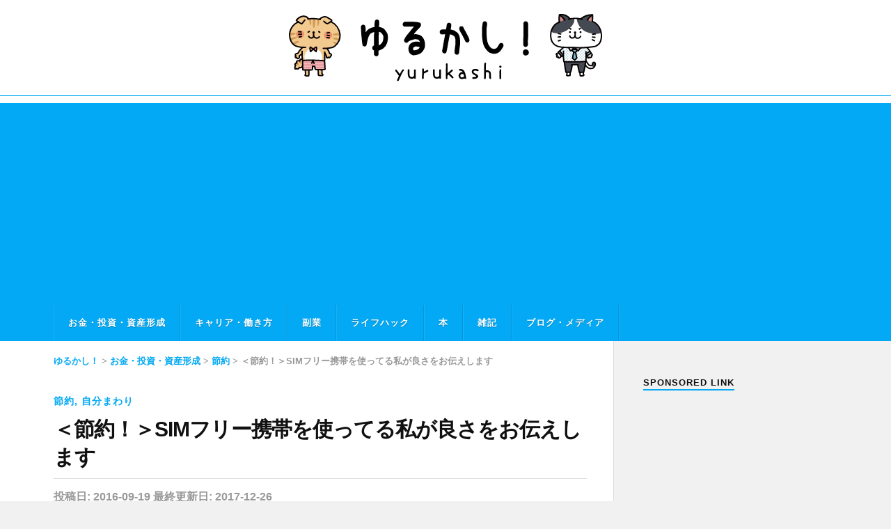

--- FILE ---
content_type: text/html; charset=UTF-8
request_url: https://yurukashi.com/sim-free-merit/
body_size: 16622
content:
<!DOCTYPE html><html class="no-js" dir="ltr" lang="ja" prefix="og: https://ogp.me/ns#"><head profile="http://gmpg.org/xfn/11"><meta http-equiv="Content-Type" content="text/html; charset=UTF-8" /><meta name="viewport" content="width=device-width, initial-scale=1.0, maximum-scale=1.0" ><link rel="apple-touch-icon-precomposed" href="https://yurukashi.com/wp-content/themes/rowling_child/img/icon.png" /><link media="all" href="https://yurukashi.com/wp-content/cache/autoptimize/css/autoptimize_0cad7bed396b72e375c853fae1b1a4a0.css" rel="stylesheet"><title>＜節約！＞SIMフリー携帯を使ってる私が良さをお伝えします | ゆるかし！</title><meta name="description" content="日々ゆるく賢く生きていくための情報を発信している当サイトです。最近は考え方系の記事が多かったので、ひさしぶりに" /><meta name="robots" content="max-image-preview:large" /><meta name="author" content="ゆるかし"/><link rel="canonical" href="https://yurukashi.com/sim-free-merit/" /><meta name="generator" content="All in One SEO (AIOSEO) 4.7.7.2" /><meta property="og:locale" content="ja_JP" /><meta property="og:site_name" content="ゆるかし！〜ゆるくかしこく生活していくための情報発信ブログ〜" /><meta property="og:type" content="article" /><meta property="og:title" content="＜節約！＞SIMフリー携帯を使ってる私が良さをお伝えします | ゆるかし！" /><meta property="og:description" content="日々ゆるく賢く生きていくための情報を発信している当サイトです。最近は考え方系の記事が多かったので、ひさしぶりに" /><meta property="og:url" content="https://yurukashi.com/sim-free-merit/" /><meta property="og:image" content="https://yurukashi.com/wp-content/uploads/2016/09/スマホ.jpg" /><meta property="og:image:secure_url" content="https://yurukashi.com/wp-content/uploads/2016/09/スマホ.jpg" /><meta property="og:image:width" content="1024" /><meta property="og:image:height" content="768" /><meta property="article:published_time" content="2016-09-19T10:22:16+00:00" /><meta property="article:modified_time" content="2017-12-26T14:28:43+00:00" /><meta name="twitter:card" content="summary" /><meta name="twitter:site" content="@yurukashi_yrks" /><meta name="twitter:title" content="＜節約！＞SIMフリー携帯を使ってる私が良さをお伝えします | ゆるかし！" /><meta name="twitter:description" content="日々ゆるく賢く生きていくための情報を発信している当サイトです。最近は考え方系の記事が多かったので、ひさしぶりに" /><meta name="twitter:image" content="https://yurukashi.com/wp-content/uploads/2016/09/スマホ.jpg" /> <script type="application/ld+json" class="aioseo-schema">{"@context":"https:\/\/schema.org","@graph":[{"@type":"Article","@id":"https:\/\/yurukashi.com\/sim-free-merit\/#article","name":"\uff1c\u7bc0\u7d04\uff01\uff1eSIM\u30d5\u30ea\u30fc\u643a\u5e2f\u3092\u4f7f\u3063\u3066\u308b\u79c1\u304c\u826f\u3055\u3092\u304a\u4f1d\u3048\u3057\u307e\u3059 | \u3086\u308b\u304b\u3057\uff01","headline":"\uff1c\u7bc0\u7d04\uff01\uff1eSIM\u30d5\u30ea\u30fc\u643a\u5e2f\u3092\u4f7f\u3063\u3066\u308b\u79c1\u304c\u826f\u3055\u3092\u304a\u4f1d\u3048\u3057\u307e\u3059","author":{"@id":"https:\/\/yurukashi.com\/author\/shinichinichi\/#author"},"publisher":{"@id":"https:\/\/yurukashi.com\/#organization"},"image":{"@type":"ImageObject","url":"https:\/\/i1.wp.com\/yurukashi.com\/wp-content\/uploads\/2016\/09\/\u30b9\u30de\u30db.jpg?fit=1024%2C768&ssl=1","width":1024,"height":768},"datePublished":"2016-09-19T19:22:16+09:00","dateModified":"2017-12-26T23:28:43+09:00","inLanguage":"ja","mainEntityOfPage":{"@id":"https:\/\/yurukashi.com\/sim-free-merit\/#webpage"},"isPartOf":{"@id":"https:\/\/yurukashi.com\/sim-free-merit\/#webpage"},"articleSection":"\u7bc0\u7d04, \u81ea\u5206\u307e\u308f\u308a"},{"@type":"BreadcrumbList","@id":"https:\/\/yurukashi.com\/sim-free-merit\/#breadcrumblist","itemListElement":[{"@type":"ListItem","@id":"https:\/\/yurukashi.com\/#listItem","position":1,"name":"\u5bb6","item":"https:\/\/yurukashi.com\/","nextItem":{"@type":"ListItem","@id":"https:\/\/yurukashi.com\/sim-free-merit\/#listItem","name":"\uff1c\u7bc0\u7d04\uff01\uff1eSIM\u30d5\u30ea\u30fc\u643a\u5e2f\u3092\u4f7f\u3063\u3066\u308b\u79c1\u304c\u826f\u3055\u3092\u304a\u4f1d\u3048\u3057\u307e\u3059"}},{"@type":"ListItem","@id":"https:\/\/yurukashi.com\/sim-free-merit\/#listItem","position":2,"name":"\uff1c\u7bc0\u7d04\uff01\uff1eSIM\u30d5\u30ea\u30fc\u643a\u5e2f\u3092\u4f7f\u3063\u3066\u308b\u79c1\u304c\u826f\u3055\u3092\u304a\u4f1d\u3048\u3057\u307e\u3059","previousItem":{"@type":"ListItem","@id":"https:\/\/yurukashi.com\/#listItem","name":"\u5bb6"}}]},{"@type":"Organization","@id":"https:\/\/yurukashi.com\/#organization","name":"\u3086\u308b\u304b\u3057\uff01","description":"\u4eba\u751f100\u5e74\u6642\u4ee3\u3092\u3086\u308b\u304f\u304b\u3057\u3053\u304f\u751f\u6d3b\u3057\u3066\u3044\u304f\u305f\u3081\u306e\u60c5\u5831\u30d6\u30ed\u30b0\u3067\u3059\u3002","url":"https:\/\/yurukashi.com\/"},{"@type":"Person","@id":"https:\/\/yurukashi.com\/author\/shinichinichi\/#author","url":"https:\/\/yurukashi.com\/author\/shinichinichi\/","name":"\u3086\u308b\u304b\u3057","image":{"@type":"ImageObject","@id":"https:\/\/yurukashi.com\/sim-free-merit\/#authorImage","url":"https:\/\/secure.gravatar.com\/avatar\/4d5fc119c5265709d049375a36ac0cbc?s=96&d=mm&r=g","width":96,"height":96,"caption":"\u3086\u308b\u304b\u3057"}},{"@type":"WebPage","@id":"https:\/\/yurukashi.com\/sim-free-merit\/#webpage","url":"https:\/\/yurukashi.com\/sim-free-merit\/","name":"\uff1c\u7bc0\u7d04\uff01\uff1eSIM\u30d5\u30ea\u30fc\u643a\u5e2f\u3092\u4f7f\u3063\u3066\u308b\u79c1\u304c\u826f\u3055\u3092\u304a\u4f1d\u3048\u3057\u307e\u3059 | \u3086\u308b\u304b\u3057\uff01","description":"\u65e5\u3005\u3086\u308b\u304f\u8ce2\u304f\u751f\u304d\u3066\u3044\u304f\u305f\u3081\u306e\u60c5\u5831\u3092\u767a\u4fe1\u3057\u3066\u3044\u308b\u5f53\u30b5\u30a4\u30c8\u3067\u3059\u3002\u6700\u8fd1\u306f\u8003\u3048\u65b9\u7cfb\u306e\u8a18\u4e8b\u304c\u591a\u304b\u3063\u305f\u306e\u3067\u3001\u3072\u3055\u3057\u3076\u308a\u306b","inLanguage":"ja","isPartOf":{"@id":"https:\/\/yurukashi.com\/#website"},"breadcrumb":{"@id":"https:\/\/yurukashi.com\/sim-free-merit\/#breadcrumblist"},"author":{"@id":"https:\/\/yurukashi.com\/author\/shinichinichi\/#author"},"creator":{"@id":"https:\/\/yurukashi.com\/author\/shinichinichi\/#author"},"image":{"@type":"ImageObject","url":"https:\/\/i1.wp.com\/yurukashi.com\/wp-content\/uploads\/2016\/09\/\u30b9\u30de\u30db.jpg?fit=1024%2C768&ssl=1","@id":"https:\/\/yurukashi.com\/sim-free-merit\/#mainImage","width":1024,"height":768},"primaryImageOfPage":{"@id":"https:\/\/yurukashi.com\/sim-free-merit\/#mainImage"},"datePublished":"2016-09-19T19:22:16+09:00","dateModified":"2017-12-26T23:28:43+09:00"},{"@type":"WebSite","@id":"https:\/\/yurukashi.com\/#website","url":"https:\/\/yurukashi.com\/","name":"\u3086\u308b\u304b\u3057\uff01","description":"\u4eba\u751f100\u5e74\u6642\u4ee3\u3092\u3086\u308b\u304f\u304b\u3057\u3053\u304f\u751f\u6d3b\u3057\u3066\u3044\u304f\u305f\u3081\u306e\u60c5\u5831\u30d6\u30ed\u30b0\u3067\u3059\u3002","inLanguage":"ja","publisher":{"@id":"https:\/\/yurukashi.com\/#organization"}}]}</script>  <script>document.documentElement.className = document.documentElement.className.replace("no-js","js");</script> <link rel="alternate" type="application/rss+xml" title="ゆるかし！ &raquo; フィード" href="https://yurukashi.com/feed/" /><link rel="alternate" type="application/rss+xml" title="ゆるかし！ &raquo; コメントフィード" href="https://yurukashi.com/comments/feed/" /> <script type="text/javascript">window._wpemojiSettings = {"baseUrl":"https:\/\/s.w.org\/images\/core\/emoji\/15.0.3\/72x72\/","ext":".png","svgUrl":"https:\/\/s.w.org\/images\/core\/emoji\/15.0.3\/svg\/","svgExt":".svg","source":{"concatemoji":"https:\/\/yurukashi.com\/wp-includes\/js\/wp-emoji-release.min.js?ver=6.7.4"}};
/*! This file is auto-generated */
!function(i,n){var o,s,e;function c(e){try{var t={supportTests:e,timestamp:(new Date).valueOf()};sessionStorage.setItem(o,JSON.stringify(t))}catch(e){}}function p(e,t,n){e.clearRect(0,0,e.canvas.width,e.canvas.height),e.fillText(t,0,0);var t=new Uint32Array(e.getImageData(0,0,e.canvas.width,e.canvas.height).data),r=(e.clearRect(0,0,e.canvas.width,e.canvas.height),e.fillText(n,0,0),new Uint32Array(e.getImageData(0,0,e.canvas.width,e.canvas.height).data));return t.every(function(e,t){return e===r[t]})}function u(e,t,n){switch(t){case"flag":return n(e,"\ud83c\udff3\ufe0f\u200d\u26a7\ufe0f","\ud83c\udff3\ufe0f\u200b\u26a7\ufe0f")?!1:!n(e,"\ud83c\uddfa\ud83c\uddf3","\ud83c\uddfa\u200b\ud83c\uddf3")&&!n(e,"\ud83c\udff4\udb40\udc67\udb40\udc62\udb40\udc65\udb40\udc6e\udb40\udc67\udb40\udc7f","\ud83c\udff4\u200b\udb40\udc67\u200b\udb40\udc62\u200b\udb40\udc65\u200b\udb40\udc6e\u200b\udb40\udc67\u200b\udb40\udc7f");case"emoji":return!n(e,"\ud83d\udc26\u200d\u2b1b","\ud83d\udc26\u200b\u2b1b")}return!1}function f(e,t,n){var r="undefined"!=typeof WorkerGlobalScope&&self instanceof WorkerGlobalScope?new OffscreenCanvas(300,150):i.createElement("canvas"),a=r.getContext("2d",{willReadFrequently:!0}),o=(a.textBaseline="top",a.font="600 32px Arial",{});return e.forEach(function(e){o[e]=t(a,e,n)}),o}function t(e){var t=i.createElement("script");t.src=e,t.defer=!0,i.head.appendChild(t)}"undefined"!=typeof Promise&&(o="wpEmojiSettingsSupports",s=["flag","emoji"],n.supports={everything:!0,everythingExceptFlag:!0},e=new Promise(function(e){i.addEventListener("DOMContentLoaded",e,{once:!0})}),new Promise(function(t){var n=function(){try{var e=JSON.parse(sessionStorage.getItem(o));if("object"==typeof e&&"number"==typeof e.timestamp&&(new Date).valueOf()<e.timestamp+604800&&"object"==typeof e.supportTests)return e.supportTests}catch(e){}return null}();if(!n){if("undefined"!=typeof Worker&&"undefined"!=typeof OffscreenCanvas&&"undefined"!=typeof URL&&URL.createObjectURL&&"undefined"!=typeof Blob)try{var e="postMessage("+f.toString()+"("+[JSON.stringify(s),u.toString(),p.toString()].join(",")+"));",r=new Blob([e],{type:"text/javascript"}),a=new Worker(URL.createObjectURL(r),{name:"wpTestEmojiSupports"});return void(a.onmessage=function(e){c(n=e.data),a.terminate(),t(n)})}catch(e){}c(n=f(s,u,p))}t(n)}).then(function(e){for(var t in e)n.supports[t]=e[t],n.supports.everything=n.supports.everything&&n.supports[t],"flag"!==t&&(n.supports.everythingExceptFlag=n.supports.everythingExceptFlag&&n.supports[t]);n.supports.everythingExceptFlag=n.supports.everythingExceptFlag&&!n.supports.flag,n.DOMReady=!1,n.readyCallback=function(){n.DOMReady=!0}}).then(function(){return e}).then(function(){var e;n.supports.everything||(n.readyCallback(),(e=n.source||{}).concatemoji?t(e.concatemoji):e.wpemoji&&e.twemoji&&(t(e.twemoji),t(e.wpemoji)))}))}((window,document),window._wpemojiSettings);</script> <link rel='stylesheet' id='pz-linkcard-css' href='https://yurukashi.com/wp-content/cache/autoptimize/css/autoptimize_single_97a3f8b314eab4b6e3922363b09f844b.css?ver=6.7.4' type='text/css' media='all' /><link rel='stylesheet' id='rowling_googleFonts-css' href='//fonts.googleapis.com/css?family=Lato%3A400%2C700%2C900%2C400italic%2C700italic%7CMerriweather%3A700%2C900%2C400italic&#038;ver=6.7.4' type='text/css' media='all' /><link rel="https://api.w.org/" href="https://yurukashi.com/wp-json/" /><link rel="alternate" title="JSON" type="application/json" href="https://yurukashi.com/wp-json/wp/v2/posts/677" /><link rel="EditURI" type="application/rsd+xml" title="RSD" href="https://yurukashi.com/xmlrpc.php?rsd" /><link rel='shortlink' href='https://yurukashi.com/?p=677' /><link rel="alternate" title="oEmbed (JSON)" type="application/json+oembed" href="https://yurukashi.com/wp-json/oembed/1.0/embed?url=https%3A%2F%2Fyurukashi.com%2Fsim-free-merit%2F" /><link rel="alternate" title="oEmbed (XML)" type="text/xml+oembed" href="https://yurukashi.com/wp-json/oembed/1.0/embed?url=https%3A%2F%2Fyurukashi.com%2Fsim-free-merit%2F&#038;format=xml" /> <script type="text/javascript">window._wp_rp_static_base_url = 'https://wprp.zemanta.com/static/';
	window._wp_rp_wp_ajax_url = "https://yurukashi.com/wp-admin/admin-ajax.php";
	window._wp_rp_plugin_version = '3.6.4';
	window._wp_rp_post_id = '677';
	window._wp_rp_num_rel_posts = '10';
	window._wp_rp_thumbnails = true;
	window._wp_rp_post_title = '%EF%BC%9C%E7%AF%80%E7%B4%84%EF%BC%81%EF%BC%9ESIM%E3%83%95%E3%83%AA%E3%83%BC%E6%90%BA%E5%B8%AF%E3%82%92%E4%BD%BF%E3%81%A3%E3%81%A6%E3%82%8B%E7%A7%81%E3%81%8C%E8%89%AF%E3%81%95%E3%82%92%E3%81%8A%E4%BC%9D%E3%81%88%E3%81%97%E3%81%BE%E3%81%99';
	window._wp_rp_post_tags = ['%E8%B2%B7%E3%81%84%E7%89%A9', '%E7%AF%80%E7%B4%84', '%E8%87%AA%E5%88%86%E3%81%BE%E3%82%8F%E3%82%8A', '2', 'snapdragon', 'titl', '410', 'alt', 'sim', 'a'];
	window._wp_rp_promoted_content = true;</script> <link rel='dns-prefetch' href='//i0.wp.com'/><link rel='dns-prefetch' href='//i1.wp.com'/><link rel='dns-prefetch' href='//i2.wp.com'/> <script>(function (d, s, id) {
        var js, fjs = d.getElementsByTagName(s)[0];
        if (d.getElementById(id)) return;
        js = d.createElement(s);
        js.id = id;
        js.src = "//connect.facebook.net/ja_JP/sdk.js#xfbml=1&version=v2.7";
        fjs.parentNode.insertBefore(js, fjs);
    }(document, 'script', 'facebook-jssdk'));</script> <link rel="icon" href="https://i2.wp.com/yurukashi.com/wp-content/uploads/2017/12/cropped-icon2.png?fit=32%2C32&#038;ssl=1" sizes="32x32" /><link rel="icon" href="https://i2.wp.com/yurukashi.com/wp-content/uploads/2017/12/cropped-icon2.png?fit=192%2C192&#038;ssl=1" sizes="192x192" /><link rel="apple-touch-icon" href="https://i2.wp.com/yurukashi.com/wp-content/uploads/2017/12/cropped-icon2.png?fit=180%2C180&#038;ssl=1" /><meta name="msapplication-TileImage" content="https://i2.wp.com/yurukashi.com/wp-content/uploads/2017/12/cropped-icon2.png?fit=270%2C270&#038;ssl=1" /> <script>(function(i,s,o,g,r,a,m){i['GoogleAnalyticsObject']=r;i[r]=i[r]||function(){
  (i[r].q=i[r].q||[]).push(arguments)},i[r].l=1*new Date();a=s.createElement(o),
  m=s.getElementsByTagName(o)[0];a.async=1;a.src=g;m.parentNode.insertBefore(a,m)
  })(window,document,'script','https://www.google-analytics.com/analytics.js','ga');

  ga('create', 'UA-91178273-1', 'auto');
  ga('send', 'pageview');</script> <meta name="google-site-verification" content="7OSk_CNtIjs2TE1nbg_54v8xQifqs1hSL-mjGX4fw_U" /> <script async src="//pagead2.googlesyndication.com/pagead/js/adsbygoogle.js"></script> <script>(adsbygoogle = window.adsbygoogle || []).push({
    google_ad_client: "ca-pub-9250529217766234",
    enable_page_level_ads: true
  });</script> <script>jQuery(function(){
	if(jQuery(".banner").length){
		move();
		jQuery(window).resize(function(){
			move();
		});
	}
	function move(){
		var ww = jQuery(window).width();
		if( ww < 850 ){
			if( ww > 400 ){
				jQuery(".banner").insertBefore(".posts .post:eq(2)");	
			}
			else{
				jQuery(".banner").insertBefore(".posts .post:eq(1)");	
			}
		}
		else{
			jQuery(".banner").appendTo(".content");
		}
	}
});</script> </head><body class="post-template-default single single-post postid-677 single-format-standard has-featured-image"><div class="search-container"><div class="section-inner"><form method="get" class="search-form" id="search-form" action="https://yurukashi.com/"> <input type="search" class="search-field" placeholder="検索フォーム" name="s" id="s" /> <button type="submit" class="search-button"><div class="fa fw fa-search"></div></button></form></div></div><div class="header-wrapper"><div class="header"><div class="section-inner"> <a class="blog-logo" href='https://yurukashi.com/' title='ゆるかし！ &mdash; 人生100年時代をゆるくかしこく生活していくための情報ブログです。' rel='home'> <img src='https://yurukashi.com/wp-content/uploads/2017/12/logo.svg' alt='ゆるかし！'> </a><div class="nav-toggle"><div class="bars"><div class="bar"></div><div class="bar"></div><div class="bar"></div></div></div></div></div><div class="navigation"><div class="section-inner"><ul class="primary-menu"><li id="menu-item-17" class="menu-item menu-item-type-taxonomy menu-item-object-category current-post-ancestor menu-item-17"><a href="https://yurukashi.com/category/money-investment/">お金・投資・資産形成</a></li><li id="menu-item-12" class="menu-item menu-item-type-taxonomy menu-item-object-category menu-item-12"><a href="https://yurukashi.com/category/career-work-style/">キャリア・働き方</a></li><li id="menu-item-3396" class="menu-item menu-item-type-taxonomy menu-item-object-category menu-item-3396"><a href="https://yurukashi.com/category/%e5%89%af%e6%a5%ad/">副業</a></li><li id="menu-item-14" class="menu-item menu-item-type-taxonomy menu-item-object-category menu-item-14"><a href="https://yurukashi.com/category/lifehack/">ライフハック</a></li><li id="menu-item-13" class="menu-item menu-item-type-taxonomy menu-item-object-category menu-item-13"><a href="https://yurukashi.com/category/book/">本</a></li><li id="menu-item-3397" class="menu-item menu-item-type-taxonomy menu-item-object-category menu-item-3397"><a href="https://yurukashi.com/category/anything/">雑記</a></li><li id="menu-item-3398" class="menu-item menu-item-type-taxonomy menu-item-object-category menu-item-3398"><a href="https://yurukashi.com/category/blog-media/">ブログ・メディア</a></li></ul><div class="clear"></div></div></div><ul class="mobile-menu"><li class="menu-item menu-item-type-taxonomy menu-item-object-category current-post-ancestor menu-item-17"><a href="https://yurukashi.com/category/money-investment/">お金・投資・資産形成</a></li><li class="menu-item menu-item-type-taxonomy menu-item-object-category menu-item-12"><a href="https://yurukashi.com/category/career-work-style/">キャリア・働き方</a></li><li class="menu-item menu-item-type-taxonomy menu-item-object-category menu-item-3396"><a href="https://yurukashi.com/category/%e5%89%af%e6%a5%ad/">副業</a></li><li class="menu-item menu-item-type-taxonomy menu-item-object-category menu-item-14"><a href="https://yurukashi.com/category/lifehack/">ライフハック</a></li><li class="menu-item menu-item-type-taxonomy menu-item-object-category menu-item-13"><a href="https://yurukashi.com/category/book/">本</a></li><li class="menu-item menu-item-type-taxonomy menu-item-object-category menu-item-3397"><a href="https://yurukashi.com/category/anything/">雑記</a></li><li class="menu-item menu-item-type-taxonomy menu-item-object-category menu-item-3398"><a href="https://yurukashi.com/category/blog-media/">ブログ・メディア</a></li></ul></div><div class="wrapper section-inner"><div class="content"><div class="breadcrumbs" typeof="BreadcrumbList" vocab="http://schema.org/"> <span property="itemListElement" typeof="ListItem"><a property="item" typeof="WebPage" title="Go to ゆるかし！." href="https://yurukashi.com" class="home"><span property="name">ゆるかし！</span></a><meta property="position" content="1"></span> &gt; <span property="itemListElement" typeof="ListItem"><a property="item" typeof="WebPage" title="Go to the お金・投資・資産形成 category archives." href="https://yurukashi.com/category/money-investment/" class="taxonomy category"><span property="name">お金・投資・資産形成</span></a><meta property="position" content="2"></span> &gt; <span property="itemListElement" typeof="ListItem"><a property="item" typeof="WebPage" title="Go to the 節約 category archives." href="https://yurukashi.com/category/money-investment/saving/" class="taxonomy category"><span property="name">節約</span></a><meta property="position" content="3"></span> &gt; <span class="post post-post current-item">＜節約！＞SIMフリー携帯を使ってる私が良さをお伝えします</span></div><div id="post-677" class="single post-677 post type-post status-publish format-standard has-post-thumbnail hentry category-saving category-my-business"><div class="post-header"><p class="post-categories"><a href="https://yurukashi.com/category/money-investment/saving/" rel="category tag">節約</a>, <a href="https://yurukashi.com/category/my-business/" rel="category tag">自分まわり</a></p><h1 class="post-title">＜節約！＞SIMフリー携帯を使ってる私が良さをお伝えします</h1><div class="post-meta"> <span class="resp">投稿日: 2016-09-19</a></span> <span> 最終更新日: 2017-12-26</span></div></div><div class="post-image"> <a title="＜節約！＞SIMフリー携帯を使ってる私が良さをお伝えします" href="https://yurukashi.com/sim-free-merit/"> <img width="816" height="612" src="https://i1.wp.com/yurukashi.com/wp-content/uploads/2016/09/スマホ.jpg?fit=816%2C612&amp;ssl=1" class="attachment-post-image size-post-image wp-post-image" alt="" decoding="async" fetchpriority="high" srcset="https://i1.wp.com/yurukashi.com/wp-content/uploads/2016/09/スマホ.jpg?w=1024&amp;ssl=1 1024w, https://i1.wp.com/yurukashi.com/wp-content/uploads/2016/09/スマホ.jpg?resize=768%2C576&amp;ssl=1 768w" sizes="(max-width: 816px) 100vw, 816px" /> </a></div><div class="clear"></div><div class="related-posts"><p class="related-posts-title">次の記事 &rarr;</p><div class="row"> <a class="related-post" href="https://yurukashi.com/looking-back-at-2025-and-goals-for-2026/" title="2025年の振り返りと2026年の目標について"> <img width="400" height="200" src="https://i2.wp.com/yurukashi.com/wp-content/uploads/2025/12/20252026-scaled.jpg?resize=400%2C200&amp;ssl=1" class="attachment-post-image-thumb size-post-image-thumb wp-post-image" alt="" decoding="async" srcset="https://i2.wp.com/yurukashi.com/wp-content/uploads/2025/12/20252026-scaled.jpg?resize=400%2C200&amp;ssl=1 400w, https://i2.wp.com/yurukashi.com/wp-content/uploads/2025/12/20252026-scaled.jpg?zoom=2&amp;resize=400%2C200 800w, https://i2.wp.com/yurukashi.com/wp-content/uploads/2025/12/20252026-scaled.jpg?zoom=3&amp;resize=400%2C200 1200w" sizes="(max-width: 400px) 100vw, 400px" /><p class="category"> お金・投資・資産形成</p><h3 class="title">2025年の振り返りと2026年の目標について</h3> </a> <a class="related-post" href="https://yurukashi.com/about-how-much-i-should-deposit-each-month-in-the-future/" title="【資産シミュレーション】今後の毎月入金額をいくらにしようか考えてみた【5000万→1億】"> <img width="400" height="200" src="https://i1.wp.com/yurukashi.com/wp-content/uploads/2025/01/今後の毎月入金額をいくらにしようか考えてみた.jpg?resize=400%2C200&amp;ssl=1" class="attachment-post-image-thumb size-post-image-thumb wp-post-image" alt="" decoding="async" srcset="https://i1.wp.com/yurukashi.com/wp-content/uploads/2025/01/今後の毎月入金額をいくらにしようか考えてみた.jpg?resize=400%2C200&amp;ssl=1 400w, https://i1.wp.com/yurukashi.com/wp-content/uploads/2025/01/今後の毎月入金額をいくらにしようか考えてみた.jpg?zoom=2&amp;resize=400%2C200 800w, https://i1.wp.com/yurukashi.com/wp-content/uploads/2025/01/今後の毎月入金額をいくらにしようか考えてみた.jpg?zoom=3&amp;resize=400%2C200 1200w" sizes="(max-width: 400px) 100vw, 400px" /><p class="category"> お金・投資・資産形成</p><h3 class="title">【資産シミュレーション】今後の毎月入金額をいくらにしようか考えてみた【5000万→1億】</h3> </a> <a class="related-post" href="https://yurukashi.com/i-started-using-the-marriott-bonvoy-american-express-card/" title="【メインカード変更】マリオットボンヴォイアメックスカードを使い始めました！"> <img width="400" height="200" src="https://i0.wp.com/yurukashi.com/wp-content/uploads/2025/01/マリオットボンヴォイアメックス.gif?resize=400%2C200&amp;ssl=1" class="attachment-post-image-thumb size-post-image-thumb wp-post-image" alt="" decoding="async" loading="lazy" srcset="https://i0.wp.com/yurukashi.com/wp-content/uploads/2025/01/マリオットボンヴォイアメックス.gif?resize=400%2C200&amp;ssl=1 400w, https://i0.wp.com/yurukashi.com/wp-content/uploads/2025/01/マリオットボンヴォイアメックス.gif?zoom=2&amp;resize=400%2C200 800w, https://i0.wp.com/yurukashi.com/wp-content/uploads/2025/01/マリオットボンヴォイアメックス.gif?zoom=3&amp;resize=400%2C200 1200w" sizes="auto, (max-width: 400px) 100vw, 400px" /><p class="category"> お金・投資・資産形成</p><h3 class="title">【メインカード変更】マリオットボンヴォイアメックスカードを使い始めました！</h3> </a></div></div><div class="post-inner"><div class="post-content"><div class='wp_social_bookmarking_light'><div class="wsbl_facebook_like"><div id="fb-root"></div><fb:like href="https://yurukashi.com/sim-free-merit/" layout="button_count" action="like" width="100" share="false" show_faces="false" ></fb:like></div><div class="wsbl_line"><a href='http://line.me/R/msg/text/?%EF%BC%9C%E7%AF%80%E7%B4%84%EF%BC%81%EF%BC%9ESIM%E3%83%95%E3%83%AA%E3%83%BC%E6%90%BA%E5%B8%AF%E3%82%92%E4%BD%BF%E3%81%A3%E3%81%A6%E3%82%8B%E7%A7%81%E3%81%8C%E8%89%AF%E3%81%95%E3%82%92%E3%81%8A%E4%BC%9D%E3%81%88%E3%81%97%E3%81%BE%E3%81%99%0D%0Ahttps%3A%2F%2Fyurukashi.com%2Fsim-free-merit%2F' title='LINEで送る' rel=nofollow class='wp_social_bookmarking_light_a' ><img src='https://i0.wp.com/yurukashi.com/wp-content/plugins/wp-social-bookmarking-light/public/images/line88x20.png?resize=88%2C20&#038;ssl=1' alt='LINEで送る' title='LINEで送る' width='88' height='20' class='wp_social_bookmarking_light_img' data-recalc-dims="1" /></a></div><div class="wsbl_twitter"><a href="https://twitter.com/share" class="twitter-share-button" data-url="https://yurukashi.com/sim-free-merit/" data-text="＜節約！＞SIMフリー携帯を使ってる私が良さをお伝えします" data-lang="ja">Tweet</a></div><div class="wsbl_hatena"><a href='//b.hatena.ne.jp/add?mode=confirm&url=https%3A%2F%2Fyurukashi.com%2Fsim-free-merit%2F&title=%EF%BC%9C%E7%AF%80%E7%B4%84%EF%BC%81%EF%BC%9ESIM%E3%83%95%E3%83%AA%E3%83%BC%E6%90%BA%E5%B8%AF%E3%82%92%E4%BD%BF%E3%81%A3%E3%81%A6%E3%82%8B%E7%A7%81%E3%81%8C%E8%89%AF%E3%81%95%E3%82%92%E3%81%8A%E4%BC%9D%E3%81%88%E3%81%97%E3%81%BE%E3%81%99' title='このエントリーをはてなブックマークに追加' rel=nofollow class='wp_social_bookmarking_light_a' target=_blank><img src='https://i2.wp.com/yurukashi.com/wp-content/plugins/wp-social-bookmarking-light/public/images/hatena.gif?resize=16%2C12&#038;ssl=1' alt='このエントリーをはてなブックマークに追加' title='このエントリーをはてなブックマークに追加' width='16' height='12' class='wp_social_bookmarking_light_img' data-recalc-dims="1" /></a></div></div> <br class='wp_social_bookmarking_light_clear' /><div><div>日々ゆるく賢く生きていくための情報を発信している当サイトです。最近は考え方系の記事が多かったので、ひさしぶりに実用的なお話を。</div><div> </div><div>みなさん、携帯のキャリアはどこを使っていますか。というか、携帯の固定費って月いくらかかってますか。</div><div> </div><div>私ですが、実は携帯代って<strong>月2,000円程度</strong>で済んでおります。以前のキャリアはSoftBankで、機種はiPhoneを使っていましたが、携帯代だけで月10,000円を支払ってたんですよね。（冷静にみるとバカ高い！）</div><div> </div><div>いまは2,000円ですから、<strong>8,000円も浮いてるわけです。</strong></div><div> </div><div>あらためて、月8,000円ってデカいです。私はそのお金を投資信託に回して、ちびちびではありますが資産を形成しているというわけです。というわけで、今回は自分の使ってるキャリアと機種をお伝えしますね。比較系の記事ではないので、あくまで参考にしていただく感じで、今回もお付き合いください。</div><div> </div><div><p>&nbsp;</p><h4>スポンサードリンク</h4><p><script async src="//pagead2.googlesyndication.com/pagead/js/adsbygoogle.js"></script></p><p></p><p><ins class="adsbygoogle" style="display: block;" data-ad-format="auto" data-ad-slot="8042300501" data-ad-client="ca-pub-9250529217766234"></ins> <script>(adsbygoogle = window.adsbygoogle || []).push({});</script></p><p>&nbsp;</p><h4>関連記事</h4><p><script async src="//pagead2.googlesyndication.com/pagead/js/adsbygoogle.js"></script><br /> <ins class="adsbygoogle"
 style="display:block"
 data-ad-format="autorelaxed"
 data-ad-client="ca-pub-9250529217766234"
 data-ad-slot="4788266178"></ins><br /> <script>(adsbygoogle = window.adsbygoogle || []).push({});</script></p><p>&nbsp;</p></div><div> </div><div id="toc_container" class="no_bullets"><p class="toc_title">Contents</p><ul class="toc_list"><li><a href="#BIGLOBESIM"><span class="toc_number toc_depth_1">1</span> 自分はBIGLOBEのSIMに決めた</a></li><li><a href="#Zen_Fone2"><span class="toc_number toc_depth_1">2</span> 機種はスペックモンスター『Zen Fone2』</a></li><li><a href="#i"><span class="toc_number toc_depth_1">3</span> 浮いたお金は投資に回そう！</a></li><li><a href="#i-2"><span class="toc_number toc_depth_1">4</span> まとめ</a></li><li><a href="#i-3"><span class="toc_number toc_depth_1">5</span> おすすめ記事もご覧ください</a></li></ul></div><h3><span id="BIGLOBESIM">自分はBIGLOBEのSIMに決めた</span></h3><div> </div><div>数あるSIMフリーのうち、自分は<a href="https://px.a8.net/svt/ejp?a8mat=2NI5H9+2IHWQA+B4+HWPVM" target="_blank">BIGLOBE</a>を使っています。それはズバリ、月々の安さで決めました。今はライトSプランという契約にしてるのだけど、<strong>6GB/月で1,450円という安さです。</strong>ちなみに、何時間も動画をみたりしないなら、6GBあれば余裕です。</div><div> </div><div>自分は行き帰りの電車や休み時間、家に帰ってからもしょっちゅうネットサーフィンしてますけど、大体5GBくらいで着地してます。動画もちょいちょい見てますし。</div><div> </div><div>ちょっと不安だなぁという人は12GB/月、2,700円のプランもあるので、そっちでもいいかもです。それでも充分安いし。まぁ、WiFiがあれば、家にいるときはそっち使えば問題ないと思うけども。</div></div><div> </div><div>キャンペーンもやってるみたいなので、興味あればこちらから是非。</div><p><a href="https://px.a8.net/svt/ejp?a8mat=2NI5H9+2IHWQA+B4+I82TU" target="_blank">「BIGLOBE SIM」のリーズナブルなプラン</a> <img loading="lazy" decoding="async" src="https://i2.wp.com/www16.a8.net/0.gif?resize=1%2C1&#038;ssl=1" alt="" width="1" height="1" border="0" data-recalc-dims="1" /><a href="https://px.a8.net/svt/ejp?a8mat=2NI5H9+2IHWQA+B4+IR5K1" target="_blank"><br />   </a></p><div><h3><span id="Zen_Fone2">機種はスペックモンスター『Zen Fone2』</span></h3><div> <a title="エイスース SIMフリースマートフォン ZenFone 2 Laser（Qualcomm Snapdragon 410/メモリ 2GB）16GB ホワイト ZE500KL-WH16" href="http://www.amazon.co.jp/SIM%E3%83%95%E3%83%AA%E3%83%BC%E3%82%B9%E3%83%9E%E3%83%BC%E3%83%88%E3%83%95%E3%82%A9%E3%83%B3-Laser%EF%BC%88Qualcomm-Snapdragon-2GB%EF%BC%8916GB-ZE500KL-WH16/dp/B012SXM6XU%3Fpsc%3D1%26SubscriptionId%3DAKIAIDERNMHVU56BMGQQ%26tag%3Dshinichinichi-22%26linkCode%3Dxm2%26camp%3D2025%26creative%3D165953%26creativeASIN%3DB012SXM6XU" target="_blank"><img loading="lazy" decoding="async" src="https://i2.wp.com/ecx.images-amazon.com/images/I/41XjCt25fzL.jpg?resize=500%2C375" alt="エイスース SIMフリースマートフォン ZenFone 2 Laser（Qualcomm Snapdragon 410/メモリ 2GB）16GB ホワイト ZE500KL-WH16" width="500" height="375" data-recalc-dims="1" /></a></div><div> </div><div>機種について。元々iPhoneだった私ですが、今は使っておりません。何を使っているかというと、ZenFone2という機種です。</div><div> </div><div> </div><div>ネットで色々調べたら、<strong>コスパがすげぇ！</strong>と評判だったのでこれに決めました。</div><div> </div><div>機種は最初に一括で購入したんですが、アマゾンで買ったら20,000円くらいでめちゃめちゃ安かったです。iPhoneだったら、40,000～50,000円くらいしますからね。この時点でだいぶ節約できます。</div><div> </div><div>そして、肝心のZenFone2のスペックですが、さすがはスペックモンスターと言われるだけあって、全く不便さはないです。</div><div> </div><div>しいていえば、容量と予測変換くらいだろうか。（やっぱりiPhoneは頭がいいと感じる）</div><div> </div><div>使いやすさもiPhoneのが上だと思うけど、言うほど不便さは感じないですね。</div><div> </div><div>クラウドでバックアップもとれるし、メモリを最適化してくれるアプリも入ってるし。いま1年弱使ってますが、普通に使う分には全然支障ないかなと思います。</div></div><div> </div><div><div data-role="amazonjs" data-asin="B012SXM6XU" data-locale="JP" data-tmpl="" data-img-size="" class="asin_B012SXM6XU_JP_ amazonjs_item"><div class="amazonjs_indicator"><span class="amazonjs_indicator_img"></span><a class="amazonjs_indicator_title" href="#">エイスース SIMフリースマートフォン ZenFone 2 Laser（Qualcomm Snapdragon 410/メモリ 2GB）16GB ホワイト ZE500KL-WH16</a><span class="amazonjs_indicator_footer"></span></div></div></div><div> </div><div>(20,000円じゃなく、もっと安くなってるやん…w)</div><div> </div><div><div> <h4>Sponsored Link</h4><p><script async src="//pagead2.googlesyndication.com/pagead/js/adsbygoogle.js"></script><br /> <br /> <ins class="adsbygoogle" style="display: block;" data-ad-client="ca-pub-9250529217766234" data-ad-slot="8042300501" data-ad-format="auto"></ins><br /> <script>(adsbygoogle = window.adsbygoogle || []).push({});</script></p></div><h3><span id="i">浮いたお金は投資に回そう！</span></h3><div> <img loading="lazy" decoding="async" class="alignnone size-full wp-image-680" src="https://i1.wp.com/yurukashi.com/wp-content/uploads/2016/09/夕暮れ２.jpg?resize=616%2C346&#038;ssl=1" alt="%e5%a4%95%e6%9a%ae%e3%82%8c%ef%bc%92" width="616" height="346" srcset="https://i1.wp.com/yurukashi.com/wp-content/uploads/2016/09/夕暮れ２.jpg?w=900&amp;ssl=1 900w, https://i1.wp.com/yurukashi.com/wp-content/uploads/2016/09/夕暮れ２.jpg?resize=768%2C432&amp;ssl=1 768w" sizes="auto, (max-width: 616px) 100vw, 616px" data-recalc-dims="1" /></div><div> </div><div>というわけで、SIMフリー×格安スマホで、だいぶ家計的に助かっております。</div><div> </div><div>では、浮いたお金をどうするか？</div><div> </div><div>もちろんそれを交際費に回してもいいんですが、個人的には投資に回して欲しいなと思います。仮に月々8,000円でも、年間で96,000円。普通に貯金しても10年で約100万です。</div><div>これを投資に回したら、複利でさらに増えますからね。</div><div> </div></div><div> <em><a href="https://yurukashi.com/three-reasons-i-love-investment/">投資はいいぞ！私が投資好きな３つの理由/ゆるかし！</a></em></div><div> </div><div><em><a href="https://yurukashi.com/sugoi-hukuri/">複利ってすごい！積立投資で資産家になれてしまうお話/ゆるかし！</a></em></div><div> </div><div> </div><div><div>どうせ浮いたお金です。無いものと思って、資産のための雪だるま資金にしましょう！いつの間にか貯まっているという感覚、楽しいですよ。</div><div> </div><h3><span id="i-2">まとめ</span></h3><div><strong>・私が使うSIMフリーはBIGLOBE</strong></div><div><strong>・機種はZenFone2</strong></div><div><strong>・浮いたお金は投資へ</strong></div><div> </div><div> </div><div>というわけで、お金ないなー節約しないとなーと思っているなら、まずは固定費。携帯代から節約してみませんか。</div><div> </div><div>上記のように、使い勝手はそこまで変わらないにも関わらず、月に数千円も節約できるので、ここを利用しない手はないです。</div><div> </div><div>いかに無駄を省いて、必要なものに投資していくか。楽しく豊かに暮らしていくために大切な知恵ですよね。</div><div> </div><div>よろしければ参考にしてみてくださいね！</div><div> </div><div>ではではー！</div><div> </div><div><p>&nbsp;</p><h4>スポンサードリンク</h4><p><script async src="//pagead2.googlesyndication.com/pagead/js/adsbygoogle.js"></script></p><p></p><p><ins class="adsbygoogle" style="display: block;" data-ad-format="auto" data-ad-slot="8042300501" data-ad-client="ca-pub-9250529217766234"></ins> <script>(adsbygoogle = window.adsbygoogle || []).push({});</script></p><p>&nbsp;</p><h4>関連記事</h4><p><script async src="//pagead2.googlesyndication.com/pagead/js/adsbygoogle.js"></script><br /> <ins class="adsbygoogle"
 style="display:block"
 data-ad-format="autorelaxed"
 data-ad-client="ca-pub-9250529217766234"
 data-ad-slot="4788266178"></ins><br /> <script>(adsbygoogle = window.adsbygoogle || []).push({});</script></p><p>&nbsp;</p></div></div><div class="wp_rp_wrap  wp_rp_vertical" id="wp_rp_first"><div class="wp_rp_content"><h3 class="related_post_title"><span id="i-3">おすすめ記事もご覧ください</span></h3><ul class="related_post wp_rp"><li data-position="0" data-poid="in-3693" data-post-type="none" ><a href="https://yurukashi.com/finland-kouhuku-na-hatarakikata/" class="wp_rp_thumbnail"><img loading="lazy" decoding="async" src="https://i0.wp.com/yurukashi.com/wp-content/uploads/2018/01/d919e4f4e682d42887e9197042170077_s-150x150.jpg?resize=150%2C150&#038;ssl=1" alt="＜働き方＞脱日本基準。フィンランドに学ぶ幸福な働き方" width="150" height="150" data-recalc-dims="1" /></a><a href="https://yurukashi.com/finland-kouhuku-na-hatarakikata/" class="wp_rp_title">＜働き方＞脱日本基準。フィンランドに学ぶ幸福な働き方</a></li><li data-position="1" data-poid="in-2174" data-post-type="none" ><a href="https://yurukashi.com/musashikosugi-public-house/" class="wp_rp_thumbnail"><img loading="lazy" decoding="async" src="https://i1.wp.com/yurukashi.com/wp-content/uploads/2017/05/public-house-150x150.jpg?resize=150%2C150&#038;ssl=1" alt="＜スポット＞武蔵小杉のカフェなら「PUBLIC HOUSE」をおすすめしたい" width="150" height="150" data-recalc-dims="1" /></a><a href="https://yurukashi.com/musashikosugi-public-house/" class="wp_rp_title">＜スポット＞武蔵小杉のカフェなら「PUBLIC HOUSE」をおすすめしたい</a></li><li data-position="2" data-poid="in-1836" data-post-type="none" ><a href="https://yurukashi.com/point-shopping/" class="wp_rp_thumbnail"><img loading="lazy" decoding="async" src="https://i1.wp.com/yurukashi.com/wp-content/uploads/2017/03/card-150x150.jpg?resize=150%2C150&#038;ssl=1" alt="欲しかったものをクレジットカードのポイントで購入！だからポイントってありがたい" width="150" height="150" data-recalc-dims="1" /></a><a href="https://yurukashi.com/point-shopping/" class="wp_rp_title">欲しかったものをクレジットカードのポイントで購入！だからポイントってありがたい</a></li><li data-position="3" data-poid="in-2848" data-post-type="none" ><a href="https://yurukashi.com/keizaiteki-jiyuu-naniwosuru/" class="wp_rp_thumbnail"><img loading="lazy" decoding="async" src="https://i2.wp.com/yurukashi.com/wp-content/uploads/2017/08/keizaiteki-jiyuu-150x150.jpg?resize=150%2C150&#038;ssl=1" alt="＜経済的自由/雑記＞経済的自由が手に入ったら自分は何をするだろう？" width="150" height="150" data-recalc-dims="1" /></a><a href="https://yurukashi.com/keizaiteki-jiyuu-naniwosuru/" class="wp_rp_title">＜経済的自由/雑記＞経済的自由が手に入ったら自分は何をするだろう？</a></li><li data-position="4" data-poid="in-1109" data-post-type="none" ><a href="https://yurukashi.com/cheap-casio/" class="wp_rp_thumbnail"><img loading="lazy" decoding="async" src="https://i2.wp.com/yurukashi.com/wp-content/uploads/2016/11/チプカシ-150x150.jpg?resize=150%2C150&#038;ssl=1" alt="コスパ良し！「チプカシ」ことCASIOの腕時計は海外旅行でも使いやすいのでおすすめ" width="150" height="150" data-recalc-dims="1" /></a><a href="https://yurukashi.com/cheap-casio/" class="wp_rp_title">コスパ良し！「チプカシ」ことCASIOの腕時計は海外旅行でも使いやすいのでおすすめ</a></li><li data-position="5" data-poid="in-5882" data-post-type="none" ><a href="https://yurukashi.com/how-to-enjoy-the-blog-is-for-intellectual-production/" class="wp_rp_thumbnail"><img loading="lazy" decoding="async" src="https://i1.wp.com/yurukashi.com/wp-content/uploads/2019/02/2f9e110e84d5f9734292ca6854422804_s-150x150.jpg?resize=150%2C150&#038;ssl=1" alt="【ブログ論】収益だけ見ちゃもったいない！ブログの楽しみ方は自分のための知的生産だ！" width="150" height="150" data-recalc-dims="1" /></a><a href="https://yurukashi.com/how-to-enjoy-the-blog-is-for-intellectual-production/" class="wp_rp_title">【ブログ論】収益だけ見ちゃもったいない！ブログの楽しみ方は自分のための知的生産だ！</a></li><li data-position="6" data-poid="in-2431" data-post-type="none" ><a href="https://yurukashi.com/toushi-shintaku-kawase-hedge/" class="wp_rp_thumbnail"><img loading="lazy" decoding="async" src="https://i1.wp.com/yurukashi.com/wp-content/uploads/2017/07/gahag-0081825963-1-150x150.png?resize=150%2C150&#038;ssl=1" alt="＜金融用語＞投資信託でよく見る「為替ヘッジ」って具体的になんのこと？" width="150" height="150" data-recalc-dims="1" /></a><a href="https://yurukashi.com/toushi-shintaku-kawase-hedge/" class="wp_rp_title">＜金融用語＞投資信託でよく見る「為替ヘッジ」って具体的になんのこと？</a></li><li data-position="7" data-poid="in-4448" data-post-type="none" ><a href="https://yurukashi.com/having-a-commitment-make-your-life-happy/" class="wp_rp_thumbnail"><img loading="lazy" decoding="async" src="https://i2.wp.com/yurukashi.com/wp-content/uploads/2018/05/9c6eeb1db85743443fa5c5f4ef05ca1b_s-150x150.jpg?resize=150%2C150&#038;ssl=1" alt="＜ライフハック＞毎日を楽しくする方法は日常に自分のこだわりを持つこと" width="150" height="150" data-recalc-dims="1" /></a><a href="https://yurukashi.com/having-a-commitment-make-your-life-happy/" class="wp_rp_title">＜ライフハック＞毎日を楽しくする方法は日常に自分のこだわりを持つこと</a></li><li data-position="8" data-poid="in-1239" data-post-type="none" ><a href="https://yurukashi.com/philips-sonicare/" class="wp_rp_thumbnail"><img loading="lazy" decoding="async" src="https://i0.wp.com/yurukashi.com/wp-content/uploads/2017/01/歯ブラシ4-150x150.jpg?resize=150%2C150&#038;ssl=1" alt="便利すぎる！PHILIPSの電動歯ブラシ「SONICARE」がもう手放せない" width="150" height="150" data-recalc-dims="1" /></a><a href="https://yurukashi.com/philips-sonicare/" class="wp_rp_title">便利すぎる！PHILIPSの電動歯ブラシ「SONICARE」がもう手放せない</a></li><li data-position="9" data-poid="in-7568" data-post-type="none" ><a href="https://yurukashi.com/adjusting-asset-allocation-in-preparation-for-the-trump-administration/" class="wp_rp_thumbnail"><img loading="lazy" decoding="async" src="https://i1.wp.com/yurukashi.com/wp-content/uploads/2024/11/投資戦略20241124-150x150.gif?resize=150%2C150&#038;ssl=1" alt="【投資戦略】トランプ政権の激動に備えてアセットアロケーションを調整します" width="150" height="150" data-recalc-dims="1" /></a><a href="https://yurukashi.com/adjusting-asset-allocation-in-preparation-for-the-trump-administration/" class="wp_rp_title">【投資戦略】トランプ政権の激動に備えてアセットアロケーションを調整します</a></li></ul></div></div></div><div class="clear"></div><div class="post-author"> <a class="avatar" href="https://yurukashi.com/author/shinichinichi/"> <img alt='' src='https://secure.gravatar.com/avatar/4d5fc119c5265709d049375a36ac0cbc?s=100&#038;d=mm&#038;r=g' srcset='https://secure.gravatar.com/avatar/4d5fc119c5265709d049375a36ac0cbc?s=200&#038;d=mm&#038;r=g 2x' class='avatar avatar-100 photo' height='100' width='100' loading='lazy' decoding='async'/> </a><h4 class="title"><a href="https://yurukashi.com/author/shinichinichi/">ゆるかし</a></h4><p class="description"></p></div><div class="related-posts"><p class="related-posts-title">次の記事 &rarr;</p><div class="row"> <a class="related-post" href="https://yurukashi.com/looking-back-at-2025-and-goals-for-2026/" title="2025年の振り返りと2026年の目標について"> <img width="400" height="200" src="https://i2.wp.com/yurukashi.com/wp-content/uploads/2025/12/20252026-scaled.jpg?resize=400%2C200&amp;ssl=1" class="attachment-post-image-thumb size-post-image-thumb wp-post-image" alt="" decoding="async" loading="lazy" srcset="https://i2.wp.com/yurukashi.com/wp-content/uploads/2025/12/20252026-scaled.jpg?resize=400%2C200&amp;ssl=1 400w, https://i2.wp.com/yurukashi.com/wp-content/uploads/2025/12/20252026-scaled.jpg?zoom=2&amp;resize=400%2C200 800w, https://i2.wp.com/yurukashi.com/wp-content/uploads/2025/12/20252026-scaled.jpg?zoom=3&amp;resize=400%2C200 1200w" sizes="auto, (max-width: 400px) 100vw, 400px" /><p class="category"> お金・投資・資産形成</p><h3 class="title">2025年の振り返りと2026年の目標について</h3> </a> <a class="related-post" href="https://yurukashi.com/about-how-much-i-should-deposit-each-month-in-the-future/" title="【資産シミュレーション】今後の毎月入金額をいくらにしようか考えてみた【5000万→1億】"> <img width="400" height="200" src="https://i1.wp.com/yurukashi.com/wp-content/uploads/2025/01/今後の毎月入金額をいくらにしようか考えてみた.jpg?resize=400%2C200&amp;ssl=1" class="attachment-post-image-thumb size-post-image-thumb wp-post-image" alt="" decoding="async" loading="lazy" srcset="https://i1.wp.com/yurukashi.com/wp-content/uploads/2025/01/今後の毎月入金額をいくらにしようか考えてみた.jpg?resize=400%2C200&amp;ssl=1 400w, https://i1.wp.com/yurukashi.com/wp-content/uploads/2025/01/今後の毎月入金額をいくらにしようか考えてみた.jpg?zoom=2&amp;resize=400%2C200 800w, https://i1.wp.com/yurukashi.com/wp-content/uploads/2025/01/今後の毎月入金額をいくらにしようか考えてみた.jpg?zoom=3&amp;resize=400%2C200 1200w" sizes="auto, (max-width: 400px) 100vw, 400px" /><p class="category"> お金・投資・資産形成</p><h3 class="title">【資産シミュレーション】今後の毎月入金額をいくらにしようか考えてみた【5000万→1億】</h3> </a> <a class="related-post" href="https://yurukashi.com/i-started-using-the-marriott-bonvoy-american-express-card/" title="【メインカード変更】マリオットボンヴォイアメックスカードを使い始めました！"> <img width="400" height="200" src="https://i0.wp.com/yurukashi.com/wp-content/uploads/2025/01/マリオットボンヴォイアメックス.gif?resize=400%2C200&amp;ssl=1" class="attachment-post-image-thumb size-post-image-thumb wp-post-image" alt="" decoding="async" loading="lazy" srcset="https://i0.wp.com/yurukashi.com/wp-content/uploads/2025/01/マリオットボンヴォイアメックス.gif?resize=400%2C200&amp;ssl=1 400w, https://i0.wp.com/yurukashi.com/wp-content/uploads/2025/01/マリオットボンヴォイアメックス.gif?zoom=2&amp;resize=400%2C200 800w, https://i0.wp.com/yurukashi.com/wp-content/uploads/2025/01/マリオットボンヴォイアメックス.gif?zoom=3&amp;resize=400%2C200 1200w" sizes="auto, (max-width: 400px) 100vw, 400px" /><p class="category"> お金・投資・資産形成</p><h3 class="title">【メインカード変更】マリオットボンヴォイアメックスカードを使い始めました！</h3> </a></div></div></div><div class="clear"></div></div><p class="no-comments"><span class="fa fw fa-times"></span>コメントは受け付けていません。</p><dl class="link-nav"><dt>おすすめコンテンツ</dt><dd><ul><li><a href="https://yurukashi.com/how-to-escape-from-painful-working-way-and-live-stress-free"> <span class="icon"><img src="https://yurukashi.com/wp-content/uploads/2018/12/002-flats.svg" alt=""></span> <span class="text">辛い仕事を抜け出す方法</span> </a></li><li><a href="https://yurukashi.com/how-to-live-without-worrying-about-money"> <span class="icon"><img src="https://yurukashi.com/wp-content/uploads/2018/12/001-piggy-bank.svg" alt=""></span> <span class="text">お金の心配をなくす方法</span> </a></li><li><a href="https://yurukashi.com/life-hack-to-improve-everyday-life/"> <span class="icon"><img src="https://yurukashi.com/wp-content/uploads/2018/12/003-books.svg" alt=""></span> <span class="text">日常をより良くする<br>ライフハック</span> </a></li><li><a href="https://yurukashi.com/content-for-enjoying-leisure/"> <span class="icon"><img src="https://yurukashi.com/wp-content/uploads/2018/12/004-coffee-break.svg" alt=""></span> <span class="text">余暇を楽しむコンテンツ</span> </a></li></ul></dd></dl><p><a href="https://yurukashi.com/#new-article">最新記事はこちら</a></p></div><div class="sidebar"><div class="widget widget_text"><div class="widget-content"><h3 class="widget-title">Sponsored Link</h3><div class="textwidget"><script async src="//pagead2.googlesyndication.com/pagead/js/adsbygoogle.js"></script>  <ins class="adsbygoogle"
 style="display:block"
 data-ad-client="ca-pub-9250529217766234"
 data-ad-slot="8042300501"
 data-ad-format="auto"></ins> <script>(adsbygoogle = window.adsbygoogle || []).push({});</script> &nbsp; <script type="text/javascript">var nend_params = {"media":44819,"site":242770,"spot":698790,"type":1,"oriented":1};</script> <script type="text/javascript" src="https://js1.nend.net/js/nendAdLoader.js"></script></div></div><div class="clear"></div></div><div class="widget widget_text"><div class="widget-content"><h3 class="widget-title">このブログについて</h3><div class="textwidget">ゆるかしへようこそ！このブログでは、人生100年時代のライフスタイルや価値観について情報発信しています。<a<p><a href="https://yurukashi.com/profile/">筆者</a>についてはこちら。プライバシーポリシーについては<a<p><a href="http://yurukashi.com/privacy-policy/">こちら</a>をご覧ください。</div></div><div class="clear"></div></div><div class="widget widget_categories"><div class="widget-content"><h3 class="widget-title">カテゴリー</h3><ul><li class="cat-item cat-item-37"><a href="https://yurukashi.com/category/%e3%82%a4%e3%83%b3%e3%82%bf%e3%83%93%e3%83%a5%e3%83%bc/">インタビュー</a> (2)</li><li class="cat-item cat-item-15"><a href="https://yurukashi.com/category/recommended-contents/">おすすめコンテンツ</a> (40)</li><li class="cat-item cat-item-1"><a href="https://yurukashi.com/category/money-investment/">お金・投資・資産形成</a> (240)<ul class='children'><li class="cat-item cat-item-30"><a href="https://yurukashi.com/category/money-investment/%e3%82%bb%e3%83%9f%e3%83%aa%e3%82%bf%e3%82%a4%e3%82%a2/">セミリタイア</a> (18)</li><li class="cat-item cat-item-45"><a href="https://yurukashi.com/category/money-investment/%e3%83%9d%e3%82%a4%e6%b4%bb/">ポイ活</a> (4)</li><li class="cat-item cat-item-33"><a href="https://yurukashi.com/category/money-investment/book-about-money/">マネー本</a> (8)</li><li class="cat-item cat-item-35"><a href="https://yurukashi.com/category/money-investment/%e4%b8%8d%e5%8a%b4%e6%89%80%e5%be%97/">不労所得</a> (26)</li><li class="cat-item cat-item-36"><a href="https://yurukashi.com/category/money-investment/%e5%80%8b%e5%88%a5%e6%a0%aa/">個別株</a> (24)</li><li class="cat-item cat-item-32"><a href="https://yurukashi.com/category/money-investment/investment-trusts/">投資信託</a> (41)</li><li class="cat-item cat-item-46"><a href="https://yurukashi.com/category/money-investment/%e6%a0%aa%e4%b8%bb%e5%84%aa%e5%be%85/">株主優待</a> (1)</li><li class="cat-item cat-item-7"><a href="https://yurukashi.com/category/money-investment/saving/">節約</a> (45)</li><li class="cat-item cat-item-38"><a href="https://yurukashi.com/category/money-investment/how-to-invest/">運用のハウツー</a> (28)</li><li class="cat-item cat-item-34"><a href="https://yurukashi.com/category/money-investment/finance-word/">金融用語</a> (12)</li></ul></li><li class="cat-item cat-item-3"><a href="https://yurukashi.com/category/career-work-style/">キャリア・働き方</a> (106)</li><li class="cat-item cat-item-29"><a href="https://yurukashi.com/category/tools/">ツール</a> (36)</li><li class="cat-item cat-item-11"><a href="https://yurukashi.com/category/blog-media/">ブログ・メディア</a> (47)</li><li class="cat-item cat-item-43"><a href="https://yurukashi.com/category/%e3%83%a9%e3%82%a4%e3%83%95%e3%82%b9%e3%82%bf%e3%82%a4%e3%83%ab/">ライフスタイル</a> (36)</li><li class="cat-item cat-item-6"><a href="https://yurukashi.com/category/lifehack/">ライフハック</a> (136)</li><li class="cat-item cat-item-12"><a href="https://yurukashi.com/category/relax/">リラックス</a> (32)</li><li class="cat-item cat-item-44"><a href="https://yurukashi.com/category/%e3%83%ac%e3%83%9d%e3%83%bc%e3%83%88/">レポート</a> (3)</li><li class="cat-item cat-item-31"><a href="https://yurukashi.com/category/%e5%89%af%e6%a5%ad/">副業</a> (23)</li><li class="cat-item cat-item-42"><a href="https://yurukashi.com/category/%e5%b0%86%e6%9d%a5%e3%83%bb%e6%9c%aa%e6%9d%a5%e4%ba%88%e6%83%b3/">将来・未来予想</a> (15)</li><li class="cat-item cat-item-2"><a href="https://yurukashi.com/category/book/">本</a> (45)</li><li class="cat-item cat-item-8"><a href="https://yurukashi.com/category/myidea/">考え方</a> (60)</li><li class="cat-item cat-item-28"><a href="https://yurukashi.com/category/my-business/">自分まわり</a> (93)</li><li class="cat-item cat-item-24"><a href="https://yurukashi.com/category/anything/">雑記</a> (51)</li></ul></div><div class="clear"></div></div><div class="widget widget_text"><div class="widget-content"><h3 class="widget-title">「ゆるかし！」のこれまで</h3><div class="textwidget"><p><a href="https://yurukashi.com/talk-with-top-investment-bloggers/">★トップ投資ブロガーのみなさまとオフ会をしてきました！</a></p><p><a href="https://yurukashi.com/yurukashi-logo/">★当ブログのキャラクターをデザイナーのmyさんに書いていただきました！</a></p><p><a href="https://yurukashi.com/textbook-on-real-estate-investment-introduced-yurukashi/">★投資メディア、不動産投資の教科書にて掲載いただきました！</a></p><p><a href="https://yurukashi.com/kappy-interview-first-part/">★「SNSポリス」や「左ききのエレン」の作者、かっぴーさんにインタビューさせていただきました！</a></p></div></div><div class="clear"></div></div><div class="widget widget_archive"><div class="widget-content"><h3 class="widget-title">アーカイブ</h3> <label class="screen-reader-text" for="archives-dropdown-2">アーカイブ</label> <select id="archives-dropdown-2" name="archive-dropdown"><option value="">月を選択</option><option value='https://yurukashi.com/2025/12/'> 2025年12月 &nbsp;(1)</option><option value='https://yurukashi.com/2025/07/'> 2025年7月 &nbsp;(1)</option><option value='https://yurukashi.com/2025/02/'> 2025年2月 &nbsp;(1)</option><option value='https://yurukashi.com/2025/01/'> 2025年1月 &nbsp;(2)</option><option value='https://yurukashi.com/2024/12/'> 2024年12月 &nbsp;(1)</option><option value='https://yurukashi.com/2024/11/'> 2024年11月 &nbsp;(1)</option><option value='https://yurukashi.com/2024/10/'> 2024年10月 &nbsp;(2)</option><option value='https://yurukashi.com/2024/06/'> 2024年6月 &nbsp;(1)</option><option value='https://yurukashi.com/2024/02/'> 2024年2月 &nbsp;(1)</option><option value='https://yurukashi.com/2024/01/'> 2024年1月 &nbsp;(1)</option><option value='https://yurukashi.com/2023/12/'> 2023年12月 &nbsp;(2)</option><option value='https://yurukashi.com/2023/11/'> 2023年11月 &nbsp;(1)</option><option value='https://yurukashi.com/2023/08/'> 2023年8月 &nbsp;(1)</option><option value='https://yurukashi.com/2022/12/'> 2022年12月 &nbsp;(1)</option><option value='https://yurukashi.com/2021/12/'> 2021年12月 &nbsp;(1)</option><option value='https://yurukashi.com/2021/09/'> 2021年9月 &nbsp;(1)</option><option value='https://yurukashi.com/2021/07/'> 2021年7月 &nbsp;(1)</option><option value='https://yurukashi.com/2021/06/'> 2021年6月 &nbsp;(1)</option><option value='https://yurukashi.com/2021/05/'> 2021年5月 &nbsp;(1)</option><option value='https://yurukashi.com/2021/04/'> 2021年4月 &nbsp;(1)</option><option value='https://yurukashi.com/2021/03/'> 2021年3月 &nbsp;(1)</option><option value='https://yurukashi.com/2021/02/'> 2021年2月 &nbsp;(1)</option><option value='https://yurukashi.com/2021/01/'> 2021年1月 &nbsp;(1)</option><option value='https://yurukashi.com/2020/12/'> 2020年12月 &nbsp;(3)</option><option value='https://yurukashi.com/2020/11/'> 2020年11月 &nbsp;(1)</option><option value='https://yurukashi.com/2020/10/'> 2020年10月 &nbsp;(1)</option><option value='https://yurukashi.com/2020/09/'> 2020年9月 &nbsp;(1)</option><option value='https://yurukashi.com/2020/08/'> 2020年8月 &nbsp;(1)</option><option value='https://yurukashi.com/2020/07/'> 2020年7月 &nbsp;(1)</option><option value='https://yurukashi.com/2020/06/'> 2020年6月 &nbsp;(1)</option><option value='https://yurukashi.com/2020/05/'> 2020年5月 &nbsp;(4)</option><option value='https://yurukashi.com/2020/04/'> 2020年4月 &nbsp;(4)</option><option value='https://yurukashi.com/2020/03/'> 2020年3月 &nbsp;(4)</option><option value='https://yurukashi.com/2020/02/'> 2020年2月 &nbsp;(5)</option><option value='https://yurukashi.com/2020/01/'> 2020年1月 &nbsp;(5)</option><option value='https://yurukashi.com/2019/12/'> 2019年12月 &nbsp;(5)</option><option value='https://yurukashi.com/2019/11/'> 2019年11月 &nbsp;(5)</option><option value='https://yurukashi.com/2019/10/'> 2019年10月 &nbsp;(6)</option><option value='https://yurukashi.com/2019/09/'> 2019年9月 &nbsp;(10)</option><option value='https://yurukashi.com/2019/08/'> 2019年8月 &nbsp;(11)</option><option value='https://yurukashi.com/2019/07/'> 2019年7月 &nbsp;(10)</option><option value='https://yurukashi.com/2019/06/'> 2019年6月 &nbsp;(10)</option><option value='https://yurukashi.com/2019/05/'> 2019年5月 &nbsp;(11)</option><option value='https://yurukashi.com/2019/04/'> 2019年4月 &nbsp;(10)</option><option value='https://yurukashi.com/2019/03/'> 2019年3月 &nbsp;(10)</option><option value='https://yurukashi.com/2019/02/'> 2019年2月 &nbsp;(11)</option><option value='https://yurukashi.com/2019/01/'> 2019年1月 &nbsp;(10)</option><option value='https://yurukashi.com/2018/12/'> 2018年12月 &nbsp;(10)</option><option value='https://yurukashi.com/2018/11/'> 2018年11月 &nbsp;(10)</option><option value='https://yurukashi.com/2018/10/'> 2018年10月 &nbsp;(11)</option><option value='https://yurukashi.com/2018/09/'> 2018年9月 &nbsp;(10)</option><option value='https://yurukashi.com/2018/08/'> 2018年8月 &nbsp;(11)</option><option value='https://yurukashi.com/2018/07/'> 2018年7月 &nbsp;(10)</option><option value='https://yurukashi.com/2018/06/'> 2018年6月 &nbsp;(10)</option><option value='https://yurukashi.com/2018/05/'> 2018年5月 &nbsp;(11)</option><option value='https://yurukashi.com/2018/04/'> 2018年4月 &nbsp;(10)</option><option value='https://yurukashi.com/2018/03/'> 2018年3月 &nbsp;(11)</option><option value='https://yurukashi.com/2018/02/'> 2018年2月 &nbsp;(9)</option><option value='https://yurukashi.com/2018/01/'> 2018年1月 &nbsp;(12)</option><option value='https://yurukashi.com/2017/12/'> 2017年12月 &nbsp;(11)</option><option value='https://yurukashi.com/2017/11/'> 2017年11月 &nbsp;(12)</option><option value='https://yurukashi.com/2017/10/'> 2017年10月 &nbsp;(15)</option><option value='https://yurukashi.com/2017/09/'> 2017年9月 &nbsp;(16)</option><option value='https://yurukashi.com/2017/08/'> 2017年8月 &nbsp;(18)</option><option value='https://yurukashi.com/2017/07/'> 2017年7月 &nbsp;(13)</option><option value='https://yurukashi.com/2017/06/'> 2017年6月 &nbsp;(12)</option><option value='https://yurukashi.com/2017/05/'> 2017年5月 &nbsp;(18)</option><option value='https://yurukashi.com/2017/04/'> 2017年4月 &nbsp;(16)</option><option value='https://yurukashi.com/2017/03/'> 2017年3月 &nbsp;(14)</option><option value='https://yurukashi.com/2017/02/'> 2017年2月 &nbsp;(13)</option><option value='https://yurukashi.com/2017/01/'> 2017年1月 &nbsp;(14)</option><option value='https://yurukashi.com/2016/12/'> 2016年12月 &nbsp;(12)</option><option value='https://yurukashi.com/2016/11/'> 2016年11月 &nbsp;(11)</option><option value='https://yurukashi.com/2016/10/'> 2016年10月 &nbsp;(17)</option><option value='https://yurukashi.com/2016/09/'> 2016年9月 &nbsp;(19)</option><option value='https://yurukashi.com/2016/08/'> 2016年8月 &nbsp;(17)</option><option value='https://yurukashi.com/2016/07/'> 2016年7月 &nbsp;(12)</option><option value='https://yurukashi.com/2016/06/'> 2016年6月 &nbsp;(1)</option> </select> <script type="text/javascript">(function() {
	var dropdown = document.getElementById( "archives-dropdown-2" );
	function onSelectChange() {
		if ( dropdown.options[ dropdown.selectedIndex ].value !== '' ) {
			document.location.href = this.options[ this.selectedIndex ].value;
		}
	}
	dropdown.onchange = onSelectChange;
})();</script> </div><div class="clear"></div></div><div class="widget widget_text"><div class="widget-content"><h3 class="widget-title">noteはじめました！</h3><div class="textwidget"><p><a href="https://note.mu/shinichinichi"><strong>note</strong></a>についても不定期に更新しているので、よかったら覗いてみてください。主に転職活動やお金についてのノウハウを書いています！</p></div></div><div class="clear"></div></div><div class="widget widget_text"><div class="widget-content"><h3 class="widget-title">Twitter</h3><div class="textwidget"><a class="twitter-timeline" data-width="400" data-height="400" href="https://twitter.com/yurukashi_yrks">Tweets by yurukashi_yrks</a> <script async src="//platform.twitter.com/widgets.js" charset="utf-8"></script></div></div><div class="clear"></div></div></div><div class="clear"></div></div><div class="credits"><div class="section-inner"> <a href="#" class="to-the-top" title="先頭へ"><div class="fa fw fa-angle-up"></div> </a><p class="copyright">&copy; 2026 <a href="https://yurukashi.com/" title="ゆるかし！ &mdash; 人生100年時代をゆるくかしこく生活していくための情報ブログです。" rel="home">ゆるかし！</a></p><p class="attribution">Theme by <a href="http://www.andersnoren.se">Anders Nor&eacute;n</a></p></div></div>  <script>!function(d,s,id){var js,fjs=d.getElementsByTagName(s)[0],p=/^http:/.test(d.location)?'http':'https';if(!d.getElementById(id)){js=d.createElement(s);js.id=id;js.src=p+'://platform.twitter.com/widgets.js';fjs.parentNode.insertBefore(js,fjs);}}(document, 'script', 'twitter-wjs');</script> <script type="text/javascript" id="contact-form-7-js-extra">var wpcf7 = {"apiSettings":{"root":"https:\/\/yurukashi.com\/wp-json\/contact-form-7\/v1","namespace":"contact-form-7\/v1"},"cached":"1"};
var wpcf7 = {"apiSettings":{"root":"https:\/\/yurukashi.com\/wp-json\/contact-form-7\/v1","namespace":"contact-form-7\/v1"},"cached":"1"};</script> <script type="text/javascript" id="toc-front-js-extra">var tocplus = {"visibility_show":"show","visibility_hide":"hide","width":"Auto"};</script> <script type="text/javascript" id="amazonjs-js-extra">var amazonjsVars = {"thickboxUrl":"https:\/\/yurukashi.com\/wp-includes\/js\/thickbox\/","regionTemplate":{"LinkJP":"<iframe src=\"https:\/\/rcm-jp.amazon.co.jp\/e\/cm?t=shinichinichi-22&o=9&p=8&l=as1&asins=${asins}&fc1=${fc1}&IS2=${IS2}&lt1=${lt1}&m=amazon&lc1=${lc1}&bc1=${bc1}&bg1=${bg1}&f=ifr\" style=\"width:120px;height:240px;\" scrolling=\"no\" marginwidth=\"0\" marginheight=\"0\" frameborder=\"0\"><\/iframe>"},"resource":{"BookAuthor":"\u8457\u8005","BookPublicationDate":"\u51fa\u7248\u65e5","BookPublisher":"\u51fa\u7248\u793e","NumberOfPagesValue":"${NumberOfPages}\u30da\u30fc\u30b8","ListPrice":"\u53c2\u8003\u4fa1\u683c","Price":"\u4fa1\u683c","PriceUsage":"\u4fa1\u683c\u304a\u3088\u3073\u767a\u9001\u53ef\u80fd\u6642\u671f\u306f\u8868\u793a\u3055\u308c\u305f\u65e5\u4ed8\/\u6642\u523b\u306e\u6642\u70b9\u306e\u3082\u306e\u3067\u3042\u308a\u3001\u5909\u66f4\u3055\u308c\u308b\u5834\u5408\u304c\u3042\u308a\u307e\u3059\u3002\u5546\u54c1\u306e\u8ca9\u58f2\u306b\u304a\u3044\u3066\u306f\u3001\u8cfc\u5165\u306e\u6642\u70b9\u3067 [Amazon.co.jp \u307e\u305f\u306f Javari.jp] \u306b\u8868\u793a\u3055\u308c\u3066\u3044\u308b\u4fa1\u683c\u304a\u3088\u3073\u767a\u9001\u53ef\u80fd\u6642\u671f\u306e\u60c5\u5831\u304c\u9069\u7528\u3055\u308c\u307e\u3059\u3002","PublicationDate":"\u767a\u58f2\u65e5","ReleaseDate":"\u30ea\u30ea\u30fc\u30b9\u65e5","SalesRank":"\u5546\u54c1\u30e9\u30f3\u30ad\u30f3\u30b0","SalesRankValue":"${SalesRank}\u4f4d","RunningTime":"\u6642\u9593","RunningTimeValue":"${RunningTime}\u5206","CustomerReviewTitle":"${Title} \u30ab\u30b9\u30bf\u30de\u30fc\u30ec\u30d3\u30e5\u30fc","SeeCustomerReviews":"\u30ab\u30b9\u30bf\u30de\u30fc\u30ec\u30d3\u30e5\u30fc\u3092\u898b\u308b","PriceUpdatedat":"(${UpdatedDate}\u6642\u70b9)"},"isCustomerReviewEnabled":"","isTrackEventEnabled":"1","isFadeInEnabled":"","items":[null]};</script> <script type='text/javascript' src='https://stats.wp.com/e-202603.js' async='async' defer='defer'></script> <script type='text/javascript'>_stq = window._stq || [];
	_stq.push([ 'view', {v:'ext',j:'1:8.1.4',blog:'116181213',post:'677',tz:'9',srv:'yurukashi.com'} ]);
	_stq.push([ 'clickTrackerInit', '116181213', '677' ]);</script> <script defer src="https://yurukashi.com/wp-content/cache/autoptimize/js/autoptimize_14b9ea75792d5aa503ee460da1cf3594.js"></script></body></html>
<!-- Dynamic page generated in 1.668 seconds. -->
<!-- Cached page generated by WP-Super-Cache on 2026-01-15 00:25:23 -->

<!-- Compression = gzip -->

--- FILE ---
content_type: text/html; charset=utf-8
request_url: https://www.google.com/recaptcha/api2/aframe
body_size: 265
content:
<!DOCTYPE HTML><html><head><meta http-equiv="content-type" content="text/html; charset=UTF-8"></head><body><script nonce="jppbC209YwEOnogfWwm3tw">/** Anti-fraud and anti-abuse applications only. See google.com/recaptcha */ try{var clients={'sodar':'https://pagead2.googlesyndication.com/pagead/sodar?'};window.addEventListener("message",function(a){try{if(a.source===window.parent){var b=JSON.parse(a.data);var c=clients[b['id']];if(c){var d=document.createElement('img');d.src=c+b['params']+'&rc='+(localStorage.getItem("rc::a")?sessionStorage.getItem("rc::b"):"");window.document.body.appendChild(d);sessionStorage.setItem("rc::e",parseInt(sessionStorage.getItem("rc::e")||0)+1);localStorage.setItem("rc::h",'1768404328332');}}}catch(b){}});window.parent.postMessage("_grecaptcha_ready", "*");}catch(b){}</script></body></html>

--- FILE ---
content_type: image/svg+xml
request_url: https://yurukashi.com/wp-content/uploads/2018/12/001-piggy-bank.svg
body_size: 1638
content:
<?xml version="1.0" encoding="iso-8859-1"?>
<!-- Generator: Adobe Illustrator 19.0.0, SVG Export Plug-In . SVG Version: 6.00 Build 0)  -->
<svg version="1.1" id="Capa_1" xmlns="http://www.w3.org/2000/svg" xmlns:xlink="http://www.w3.org/1999/xlink" x="0px" y="0px"
	 viewBox="0 0 59.017 59.017" style="enable-background:new 0 0 59.017 59.017;" xml:space="preserve">
<g id="XMLID_13_">
	<path id="XMLID_118_" style="fill:#F4ADC9;" d="M52.789,34.385c-0.091,0.007-0.179,0.027-0.272,0.027c-1.933,0-3.5-1.567-3.5-3.5
		c0-1.473,0.912-2.728,2.201-3.244c-1.901-5.09-5.527-8.896-10.073-11.291c-0.004-0.002-0.009-0.002-0.013-0.003
		c-0.643,1.555-1.608,2.943-2.825,4.069c-4.661-2.452-10.349-2.231-14.829,0.652c-1.792-1.388-3.151-3.296-3.878-5.492
		c-0.024-0.059-0.055-0.112-0.074-0.175c-1.439,0.451-2.703,0.895-3.517,1.235c-4.193-1.703-7.12-2.439-9.684-2.154
		c-0.365,0.04-0.434,0.527-0.103,0.686c2.331,1.122,2.739,4.092,3.787,6.314c-3.044,2.932-3.342,5.062-3.879,8.903H4
		c-2.87,0-4,2.327-4,5.197v3.607c0,2.87,1.13,5.196,4,5.196h1.314c2.982,8.674,13.452,13.316,24.436,13.316
		c13.393,0,23.267-7.718,23.267-19.316C53.017,37.015,52.936,35.674,52.789,34.385"/>
	<path id="XMLID_117_" style="fill:#FFFFFF;" d="M16.009,28.912c0,1.381-1.119,2.5-2.5,2.5c-1.381,0-2.5-1.119-2.5-2.5
		c0-1.381,1.119-2.5,2.5-2.5C14.89,26.412,16.009,27.531,16.009,28.912"/>
	<path id="XMLID_116_" style="fill:#E685A5;" d="M53.017,38.412c-0.552,0-1-0.448-1-1c0-0.552,0.448-1,1-1c2.206,0,4-1.794,4-4
		c0-0.552,0.448-1,1-1c0.552,0,1,0.448,1,1C59.017,35.721,56.326,38.412,53.017,38.412"/>
	<path id="XMLID_115_" style="fill:#E685A5;" d="M58.017,33.412c-0.552,0-1-0.448-1-1c0-2.206-1.794-4-4-4c-0.552,0-1-0.448-1-1
		c0-0.552,0.448-1,1-1c3.309,0,6,2.691,6,6C59.017,32.965,58.569,33.412,58.017,33.412"/>
	<path id="XMLID_112_" style="fill:#E685A5;" d="M52.517,35.412c-2.481,0-4.5-2.019-4.5-4.5c0-2.481,2.019-4.5,4.5-4.5
		c2.481,0,4.5,2.019,4.5,4.5C57.017,33.393,54.998,35.412,52.517,35.412 M52.517,28.412c-1.378,0-2.5,1.122-2.5,2.5
		c0,1.378,1.122,2.5,2.5,2.5c1.378,0,2.5-1.122,2.5-2.5C55.017,29.534,53.895,28.412,52.517,28.412"/>
	<path id="XMLID_111_" style="fill:#E685A5;" d="M55.961,31.37c-0.14,0-0.282-0.029-0.417-0.091
		c-0.502-0.231-0.722-0.825-0.491-1.327c0.603-1.311,0.611-2.817,0.022-4.133c-0.226-0.504,0-1.095,0.504-1.321
		c0.502-0.228,1.095-0.001,1.321,0.504c0.825,1.843,0.813,3.951-0.03,5.786C56.703,31.154,56.339,31.37,55.961,31.37"/>
	<path id="XMLID_110_" style="fill:#E685A5;" d="M48.735,50.155c-2.414,2.79-5.738,4.91-9.702,6.187l0.296,0.985
		c0.21,0.701,0.856,1.182,1.588,1.182h6.017c2.319,0,3.94-2.293,3.169-4.479L48.735,50.155z"/>
	<path id="XMLID_109_" style="fill:#E685A5;" d="M8.964,50.266L7.351,54.3c-0.807,2.016,0.678,4.209,2.849,4.209h6.741
		c0.438,0,0.833-0.267,0.996-0.675l0.725-1.814C14.833,54.768,11.459,52.843,8.964,50.266"/>
	<path id="XMLID_108_" style="fill:#E685A5;" d="M28.399,54.624c-3.732,0-7.126-0.723-10.513-2.222
		c-0.505-0.223-0.733-0.813-0.509-1.319c0.223-0.505,0.813-0.733,1.319-0.51c3.915,1.734,7.684,2.332,12.227,1.939
		c0.548-0.058,1.035,0.36,1.082,0.91c0.048,0.551-0.36,1.035-0.91,1.082C30.175,54.584,29.277,54.624,28.399,54.624"/>
	<path id="XMLID_107_" style="fill:#E685A5;" d="M41.879,24.078c-0.256,0-0.512-0.098-0.707-0.293
		c-5.364-5.363-14.092-5.363-19.456,0c-0.391,0.391-1.024,0.391-1.414,0c-0.391-0.391-0.391-1.023,0-1.414
		c6.143-6.144,16.14-6.144,22.284,0c0.391,0.391,0.391,1.023,0,1.414C42.391,23.98,42.135,24.078,41.879,24.078"/>
	<path id="XMLID_106_" style="fill:#FFD949;" d="M22.692,20.413c4.896-3.273,11.228-3.503,16.332-0.703
		c1.849-2.038,2.985-4.733,2.985-7.702c0-6.352-5.149-11.5-11.5-11.5c-6.351,0-11.5,5.148-11.5,11.5
		C19.009,15.334,20.434,18.315,22.692,20.413"/>
	<path id="XMLID_105_" style="fill:#F4BF1A;" d="M26.79,18.469c2.625-0.807,5.417-0.907,8.088-0.315
		c1.938-1.356,3.208-3.6,3.208-6.145c0-4.142-3.357-7.5-7.5-7.5c-4.142,0-7.5,3.358-7.5,7.5
		C23.086,14.764,24.576,17.165,26.79,18.469"/>
</g>
<g>
</g>
<g>
</g>
<g>
</g>
<g>
</g>
<g>
</g>
<g>
</g>
<g>
</g>
<g>
</g>
<g>
</g>
<g>
</g>
<g>
</g>
<g>
</g>
<g>
</g>
<g>
</g>
<g>
</g>
</svg>


--- FILE ---
content_type: image/svg+xml
request_url: https://yurukashi.com/wp-content/themes/rowling_child/img/chara-03.svg
body_size: 9680
content:
<svg xmlns="http://www.w3.org/2000/svg" xmlns:xlink="http://www.w3.org/1999/xlink" width="165.74" height="196.74" viewBox="0 0 165.74 196.74"><defs><style>.cls-1{fill:none;}.cls-2{fill:#fff;}.cls-3{fill:#92c5d7;}.cls-4{fill:#b8e7ff;}.cls-5{fill:#040000;}.cls-6{fill:#93cce5;}.cls-7{fill:#e1f7ff;}.cls-8{fill:#575c65;}.cls-9{fill:#df9c98;}.cls-10{fill:#565b64;}.cls-11{clip-path:url(#clip-path);}.cls-12{fill:#a5aaad;}.cls-13{fill:#d9dfe2;}.cls-14{fill:url(#新規パターンスウォッチ_1);}.cls-15{fill:#90bfd0;}</style><clipPath id="clip-path"><path class="cls-1" d="M74.29,131.44c-5.33,3.07-10.83,6-16.78,7.56s-12.44,1.7-18.1-.71a4.1,4.1,0,0,1-1.62-1,4.68,4.68,0,0,1-.84-2.17c-2.29-11.31-5.74-22.76-3.19-34.32,1.07-4.85,12.78-2.81,16.56-2.61,5,.26,9.93,1.73,14.89,1.92,6,.22,15.82-2.41,20.74,1.89a8.38,8.38,0,0,1,2.25,4.34,26.82,26.82,0,0,1,.11,14.65,16.78,16.78,0,0,1-9.44,10.8"/></clipPath><pattern id="新規パターンスウォッチ_1" data-name="新規パターンスウォッチ 1" width="8.25" height="8.25" patternUnits="userSpaceOnUse" viewBox="0 0 8.25 8.25"><rect class="cls-1" width="8.25" height="8.25"/><rect class="cls-2" width="8.25" height="8.25"/><circle class="cls-3" cx="2.21" cy="2.07" r="1.4"/><circle class="cls-3" cx="5.96" cy="6.18" r="1.4"/></pattern></defs><title>chara-03</title><g id="レイヤー_2" data-name="レイヤー 2"><g id="レイヤー_2-2" data-name="レイヤー 2"><path class="cls-4" d="M35,102.12a70,70,0,0,0-10.24-.31,7.32,7.32,0,0,0-4.05,1,7,7,0,0,0-2.26,4.23c-3,12.51-2.26,25.28-2,38,.27,13.27.6,26.37,2,39.73.27,2.56.68,5.4,2.68,7A9.35,9.35,0,0,0,26,193.45c10.72,1.3,21.69.71,32.49,1.12a245.92,245.92,0,0,0,37-1.4,5.91,5.91,0,0,0,2.27-.58c1.71-1,2-3.27,2.11-5.24a376.15,376.15,0,0,0-.3-41.94"/><path class="cls-5" d="M67.78,196.74q-4.66,0-9.33-.17c-3.71-.15-7.53-.17-11.22-.19a188.28,188.28,0,0,1-21.43-.94,11.31,11.31,0,0,1-6-2.06c-2.76-2.25-3.16-6.08-3.4-8.36-1.37-13.15-1.71-25.85-2-39.9l-.09-4c-.27-11.33-.55-23,2.14-34.49a8.88,8.88,0,0,1,3-5.39,9,9,0,0,1,5.15-1.41,71.23,71.23,0,0,1,10.53.31,2,2,0,0,1-.42,4,68.71,68.71,0,0,0-9.94-.3,5.78,5.78,0,0,0-3,.65,5.53,5.53,0,0,0-1.49,3.07c-2.57,11-2.3,22.41-2,33.49l.09,4c.28,14,.63,26.57,2,39.56.24,2.27.58,4.57,2,5.68a8,8,0,0,0,3.93,1.19,186,186,0,0,0,21,.91c3.72,0,7.56,0,11.34.19a243.06,243.06,0,0,0,36.7-1.39,4.77,4.77,0,0,0,1.51-.32c.86-.49,1-2.29,1.1-3.61a379.3,379.3,0,0,0-.29-41.71,2,2,0,0,1,4-.25,380.07,380.07,0,0,1,.3,42.16c-.08,1.57-.26,5.25-3.13,6.88a7.79,7.79,0,0,1-3,.83A248.41,248.41,0,0,1,67.78,196.74Z"/><path class="cls-6" d="M53.49,161.89a49.05,49.05,0,0,1-20.69-1.53,7.55,7.55,0,0,1-4-2.27c-1-1.36-1.12-3.19-1.17-4.9L26.86,124c-.09-3.75-.1-7.78,2-10.86a4.13,4.13,0,0,1,3.36-2,4.76,4.76,0,0,1,1.86.62A21,21,0,0,1,44.94,126.8"/><path class="cls-5" d="M40,164.36c-4,0-8-.48-11-3.17-3.5-3.14-4.18-8-4.4-12.76a213.78,213.78,0,0,1,.82-34.64,2,2,0,0,1,4,.45,208.32,208.32,0,0,0-.8,34c.16,3.63.55,7.7,3.07,10s6.15,2.23,10.13,2.12L74,159.48a2,2,0,0,1,.11,4l-32.15.85Z"/><path class="cls-7" d="M25.92,178.5a2.48,2.48,0,0,1,1.77-1.06,3.63,3.63,0,0,1,2.69.68,3,3,0,0,1,1,1.74c.26,1.14,1.19,7.07-3.19,5.84C24.93,184.79,24.91,180.13,25.92,178.5Z"/><path class="cls-7" d="M36,180.94a1.52,1.52,0,0,1,1.39-1.07A1.78,1.78,0,0,1,39.15,181c.36.78,1.13,4.61-1.29,4.41S35.74,181.77,36,180.94Z"/><path class="cls-2" d="M109.37,99.6c-12.61,1.71-25.4,1.51-38.05.44-12.15-1-24.4-.57-36.57-2A61.18,61.18,0,0,1,20.12,95C16,93.45,10.85,90.71,8.54,86.7c-1-1.68-1.44-3.52-2.47-5.21a33.6,33.6,0,0,1-3.13-6.61c-3.14-9.22-1.83-19.35,2-28.17A45.54,45.54,0,0,1,16.84,31C19.3,28.85,22,27.07,24.6,25.1c2.22-1.67,2.57-3.17,2.3-5.9a67.3,67.3,0,0,1-.14-13.83A3.47,3.47,0,0,1,27.68,3a3.57,3.57,0,0,1,2.37-.51c7.51.23,15.48,1.15,21.34,5.85,2.35,1.89,4.41,3.43,5.88,6a1.61,1.61,0,0,0,.58.68,1.58,1.58,0,0,0,.94,0c1.8-.28,3.59-.56,5.39-.78a83.64,83.64,0,0,1,27.51,1.21c-.83-.18,2.55-3.61,3.16-3.84a43.85,43.85,0,0,0,5.57-2.51,60.92,60.92,0,0,1,17.18-6c1.57-.31,3.52-.4,4.43.91a4.36,4.36,0,0,1,.53,2.47l.17,12a6,6,0,0,0,.41,2.56,6,6,0,0,0,1.42,1.68c7.3,6.74,14.7,13.61,19.85,22.11a42.2,42.2,0,0,1,5.81,15.54,35.29,35.29,0,0,1,.17,8c-.19,2.37.16,4.6-.44,7-2.23,8.74-8,17-16.5,20.06A42.21,42.21,0,0,1,127.06,97c-2.93.55-5.92.55-8.81,1S112.36,99.19,109.37,99.6Z"/><path class="cls-8" d="M12.43,56a49.7,49.7,0,0,0,5.16.6,52.93,52.93,0,0,0,31-8c9.21-5.76,18-14.26,21.64-24.68a18.35,18.35,0,0,0,.73-7.45c0-.62-.18-1.35-.74-1.63a1.72,1.72,0,0,0-1-.1c-4.27.4-8.93,1.56-12.59-.68a20.22,20.22,0,0,1-3.38-3,64.81,64.81,0,0,0-8.3-6.53,17.85,17.85,0,0,0-4.47-2.54c-3-1-6.21-.35-9.28.29a5.29,5.29,0,0,0-2.86,1.25,5.08,5.08,0,0,0-.91,1.74A43.11,43.11,0,0,0,25,21.55a6.1,6.1,0,0,1-.51,3.53A5.65,5.65,0,0,1,22,26.92c-3.14,1.48-6.34,3-8.89,5.31a26,26,0,0,0-4.91,6.62,58.33,58.33,0,0,0-2.9,5.95c-1,2.5-3.94,5.26-1.48,7.8C5.81,54.69,9.7,55.55,12.43,56Z"/><path class="cls-9" d="M35.62,20.51c1.51-.62,3.08-1.53,3.65-3.07s-.15-3.6-1.33-5-2.7-2.36-4-3.65C32.38,7.21,31,5,28.71,4.72a.8.8,0,0,0-.51.07.86.86,0,0,0-.32.61,42.63,42.63,0,0,0-.69,13.84C27.76,23.73,32.55,21.76,35.62,20.51Z"/><path class="cls-8" d="M138.45,34.29a31.1,31.1,0,0,0-3.3-4.11c-3.09-3.06-7.29-4.7-10.82-7.24a3.19,3.19,0,0,1-1.09-1.1,3.68,3.68,0,0,1,0-2.43A39.79,39.79,0,0,0,124,8.8,5.79,5.79,0,0,0,122.79,5c-1.21-1.25-3.19-1.24-4.93-1.14a73.37,73.37,0,0,0-13.63,1.65A24.56,24.56,0,0,0,92.3,12c-1,1.07-2,2.4-3.5,2.34s-3.29-1-5-1.09c-2-.09-4,.05-5.94-.18-.33,0,.77,6.5.87,7a45.93,45.93,0,0,0,3.49,9.77,46.17,46.17,0,0,0,18.13,20.48c13.83,8.31,32.82,11.75,48.1,5.88a.55.55,0,0,0,.45-.79c-.83-3.3-1.6-7.39-3.28-10.33A127.7,127.7,0,0,0,138.45,34.29Z"/><path class="cls-9" d="M111.52,16.8a2,2,0,0,0-.12,1.2,2.18,2.18,0,0,0,1.4,1.13,67.17,67.17,0,0,0,8.14,2.64,1.84,1.84,0,0,0,1.18,0c.58-.25.74-1,.82-1.61a80.34,80.34,0,0,0,.62-9.56c0-1.45.41-4.18-1.55-4.46-1.35-.2-3.55,1.59-4.56,2.36A17.26,17.26,0,0,0,111.52,16.8Z"/><path class="cls-2" d="M103.18,172.77c-.17,2.43-.3,5,.93,7.15a3.69,3.69,0,0,1,.49,1c.29,1.13-.77,2.14-1.8,2.68a10.36,10.36,0,0,1-4.32,1.14,4.34,4.34,0,0,1-3.25-1,5.18,5.18,0,0,1-1.17-3.09,76.15,76.15,0,0,1-.74-10.55"/><path class="cls-5" d="M98.18,186.71a6,6,0,0,1-4.36-1.56,7,7,0,0,1-1.74-4.24,78.5,78.5,0,0,1-.76-10.82,2,2,0,0,1,2-2h0a2,2,0,0,1,2,2A75.37,75.37,0,0,0,96,180.36a4,4,0,0,0,.6,1.95,2.5,2.5,0,0,0,1.76.4,8.46,8.46,0,0,0,3.48-.92,2.46,2.46,0,0,0,.71-.53l-.08-.12-.13-.22c-1.58-2.71-1.36-5.93-1.2-8.29a2,2,0,1,1,4,.28c-.16,2.38-.22,4.47.67,6l.09.15a4.67,4.67,0,0,1,.61,1.34c.48,1.87-.63,3.81-2.82,4.94a12.12,12.12,0,0,1-5.17,1.36Z"/><path class="cls-2" d="M87.58,174.76c-.54,2.38-1.07,4.93-.17,7.2a3.93,3.93,0,0,1,.33,1c.11,1.16-1.09,2-2.19,2.37a10.13,10.13,0,0,1-4.44.46,4.31,4.31,0,0,1-3.06-1.45,5.22,5.22,0,0,1-.69-3.24,79.14,79.14,0,0,1,.88-10.54"/><path class="cls-5" d="M82.27,187.9a12.81,12.81,0,0,1-1.39-.08,6.15,6.15,0,0,1-4.44-2.26,7,7,0,0,1-1.08-4.46,81.37,81.37,0,0,1,.9-10.8,2,2,0,1,1,4,.6,75.15,75.15,0,0,0-.86,10.27,4.1,4.1,0,0,0,.3,2,2.55,2.55,0,0,0,1.68.66,8.17,8.17,0,0,0,3.57-.38,2.63,2.63,0,0,0,.79-.41l-.06-.13-.09-.24c-1.15-2.92-.44-6.07.08-8.37a2,2,0,0,1,3.9.88c-.53,2.33-.91,4.39-.26,6l.07.17a4.71,4.71,0,0,1,.39,1.41c.19,1.92-1.21,3.67-3.54,4.45A12.15,12.15,0,0,1,82.27,187.9Z"/><path class="cls-10" d="M102.83,140.42a94.8,94.8,0,0,1,1.8,31.28,29.55,29.55,0,0,1-12.52,1.39,4,4,0,0,1-2.7-1.05,4.49,4.49,0,0,1-.78-2,71.43,71.43,0,0,0-4.56-13.24c-1.9-4.35-2.63-9.41-3.71-14.09"/><path class="cls-5" d="M95.16,175.25a32.2,32.2,0,0,1-3.26-.17,6,6,0,0,1-4-1.74,6.28,6.28,0,0,1-1.21-2.82,69.94,69.94,0,0,0-4.45-12.89,55.37,55.37,0,0,1-3-10.89c-.25-1.19-.5-2.38-.77-3.54a2,2,0,1,1,3.89-.91c.28,1.19.54,2.41.79,3.63A52,52,0,0,0,85.9,156a73.89,73.89,0,0,1,4.68,13.61,3.75,3.75,0,0,0,.35,1.09c.08.09.36.26,1.39.37a27.75,27.75,0,0,0,10.45-.91,92.41,92.41,0,0,0-1.89-29.33,2,2,0,0,1,3.9-.88,96.34,96.34,0,0,1,1.83,31.94,2,2,0,0,1-1.34,1.68A31.82,31.82,0,0,1,95.16,175.25Zm9.47-3.55h0Z"/><path class="cls-2" d="M23.68,143.12a8.25,8.25,0,0,1-2.09-1.43c-1.52-1.5-2.06-3.7-2.65-5.76a20.22,20.22,0,0,0-2.88-6.44,8.81,8.81,0,0,0-5.83-3.7,4.58,4.58,0,0,0-3.36.78,2.82,2.82,0,0,0-1,3.13,5.31,5.31,0,0,0,1.86,2,20,20,0,0,1,5.56,6.94c1.78,3.7,2.61,8.22,6,10.55,2.3,1.59,5.26,1.76,8,1.87a34.52,34.52,0,0,0,9-.41,6,6,0,0,0,2.09-.81,4.76,4.76,0,0,0,1.79-4c0-1.09-.18-3.83-1.61-4.07-1-.17-3.52,1.78-4.63,2.11A14.13,14.13,0,0,1,23.68,143.12Z"/><path class="cls-8" d="M18.41,133.2a18.13,18.13,0,0,0-2.83-5.27c-1.7-1.91-4.56-2.15-7.13-2.26a3.52,3.52,0,0,0-1.74.21,2.08,2.08,0,0,0-1.1,1.88,2.7,2.7,0,0,0,1,2,13.58,13.58,0,0,0,1.16.83,8.24,8.24,0,0,1,1.45,1.5c1.56,1.94,3.83,4.18,4.43,6.66a1,1,0,0,0,.38.72.94.94,0,0,0,.62.06,17,17,0,0,0,2-.39,3.54,3.54,0,0,0,2.19-1.28,3.83,3.83,0,0,0,.1-3A16.32,16.32,0,0,0,18.41,133.2Z"/><path class="cls-5" d="M30.18,153.53c-1.65,0-3.32-.13-5-.29-3.87-.37-7.87-1-10.49-4-1.67-1.93-2.28-4.37-2.82-6.51l-.2-.78c-.93-3.6-2.18-5.86-4-7.11-.21-.15-.44-.29-.66-.43a7.81,7.81,0,0,1-2.41-2.06,5.11,5.11,0,0,1-.8-4,5.84,5.84,0,0,1,2.5-3.82,7.44,7.44,0,0,1,7.43-.16,12.75,12.75,0,0,1,4.74,4.65,24.13,24.13,0,0,1,3.1,7.07c.1.38.19.77.28,1.16a9.78,9.78,0,0,0,1.34,3.63c1.19,1.55,3.66,2.18,7.54,1.92a10.14,10.14,0,0,0,4.15-.9,2.6,2.6,0,0,0,1.5-2.22,2,2,0,0,1,4-.41,6.53,6.53,0,0,1-3.54,6.13,13.59,13.59,0,0,1-5.82,1.39c-2,.14-7.91.53-11-3.48A13,13,0,0,1,18,138.21c-.09-.36-.17-.72-.26-1.08a20.59,20.59,0,0,0-2.59-5.9A9,9,0,0,0,12,128a3.49,3.49,0,0,0-3.39-.06,1.9,1.9,0,0,0-.78,1.23,1.22,1.22,0,0,0,.14.9,4.79,4.79,0,0,0,1.26,1c.29.18.58.36.85.55,3.4,2.4,4.78,6.5,5.53,9.38l.2.8a12,12,0,0,0,2,4.88c1.65,1.9,4.66,2.34,7.85,2.64,4.61.44,9,.64,12-1.71A2,2,0,0,1,40,150.7C37.19,152.92,33.74,153.53,30.18,153.53Z"/><path class="cls-10" d="M40.77,133.86c-1.33,5.24-1.08,12.29,0,17.59a12.43,12.43,0,0,0,4.44,7.62c3,2.22,7,2.42,10.72,2.53,4,.13,8.08-.63,12.07.1,6.35,1.16,5.53,5.94,6.35,11.46a1.2,1.2,0,0,0,.3.74,1.22,1.22,0,0,0,.78.2,137.22,137.22,0,0,0,13.9-.56c.67-5.37.13-10.81-.41-16.19-.38-3.81-.79-7.74-2.6-11.13-.39-.75-1.06-1.57-1.9-1.43"/><path class="cls-5" d="M77,176.11H75.41a3.11,3.11,0,0,1-2.07-.7,3,3,0,0,1-1-2c-.15-1-.25-1.95-.34-2.87-.47-4.62-.81-6.26-4.4-6.91a30.56,30.56,0,0,0-7.12-.17c-1.51.07-3.08.15-4.65.1-3.48-.1-8.24-.25-11.85-2.92a14.42,14.42,0,0,1-5.21-8.82c-1.27-6.2-1.27-13.45,0-18.5a2,2,0,0,1,3.87,1c-1.14,4.5-1.12,11.05,0,16.7a10.42,10.42,0,0,0,3.67,6.41c2.41,1.79,5.77,2,9.59,2.15,1.42,0,2.83,0,4.33-.11a34.57,34.57,0,0,1,8,.23c6.73,1.23,7.22,6.13,7.66,10.45q.09.94.21,1.92c3.73,0,7.53-.12,11.28-.41a79.66,79.66,0,0,0-.58-14.14c-.36-3.59-.73-7.3-2.37-10.39a2.16,2.16,0,0,0-.24-.37,2,2,0,0,1-.21-4c1.56-.24,3,.65,4,2.47,2,3.79,2.44,8.08,2.82,11.87.54,5.42,1.1,11,.4,16.63a2,2,0,0,1-1.8,1.75C85.37,175.91,81.16,176.11,77,176.11Z"/><g class="cls-11"><rect class="cls-1" x="82.39" y="94.91" width="8.25" height="8.25"/><rect class="cls-2" x="82.39" y="94.91" width="8.25" height="8.25"/><circle class="cls-3" cx="84.6" cy="96.99" r="1.4"/><circle class="cls-3" cx="88.35" cy="101.09" r="1.4"/><rect class="cls-1" x="82.39" y="103.16" width="8.25" height="8.25"/><rect class="cls-2" x="82.39" y="103.16" width="8.25" height="8.25"/><circle class="cls-3" cx="84.6" cy="105.24" r="1.4"/><circle class="cls-3" cx="88.35" cy="109.34" r="1.4"/><rect class="cls-1" x="82.39" y="111.41" width="8.25" height="8.25"/><rect class="cls-2" x="82.39" y="111.41" width="8.25" height="8.25"/><circle class="cls-3" cx="84.6" cy="113.49" r="1.4"/><circle class="cls-3" cx="88.35" cy="117.59" r="1.4"/><rect class="cls-1" x="82.39" y="119.66" width="8.25" height="8.25"/><rect class="cls-2" x="82.39" y="119.66" width="8.25" height="8.25"/><circle class="cls-3" cx="84.6" cy="121.74" r="1.4"/><circle class="cls-3" cx="88.35" cy="125.84" r="1.4"/><rect class="cls-1" x="82.39" y="127.91" width="8.25" height="8.25"/><rect class="cls-2" x="82.39" y="127.91" width="8.25" height="8.25"/><circle class="cls-3" cx="84.6" cy="129.99" r="1.4"/><circle class="cls-3" cx="88.35" cy="134.09" r="1.4"/><rect class="cls-1" x="82.39" y="136.16" width="8.25" height="8.25"/><rect class="cls-2" x="82.39" y="136.16" width="8.25" height="8.25"/><circle class="cls-3" cx="84.6" cy="138.24" r="1.4"/><circle class="cls-3" cx="88.35" cy="142.34" r="1.4"/><rect class="cls-1" x="74.14" y="94.91" width="8.25" height="8.25"/><rect class="cls-2" x="74.14" y="94.91" width="8.25" height="8.25"/><circle class="cls-3" cx="76.35" cy="96.99" r="1.4"/><circle class="cls-3" cx="80.1" cy="101.09" r="1.4"/><rect class="cls-1" x="74.14" y="103.16" width="8.25" height="8.25"/><rect class="cls-2" x="74.14" y="103.16" width="8.25" height="8.25"/><circle class="cls-3" cx="76.35" cy="105.24" r="1.4"/><circle class="cls-3" cx="80.1" cy="109.34" r="1.4"/><rect class="cls-1" x="74.14" y="111.41" width="8.25" height="8.25"/><rect class="cls-2" x="74.14" y="111.41" width="8.25" height="8.25"/><circle class="cls-3" cx="76.35" cy="113.49" r="1.4"/><circle class="cls-3" cx="80.1" cy="117.59" r="1.4"/><rect class="cls-1" x="74.14" y="119.66" width="8.25" height="8.25"/><rect class="cls-2" x="74.14" y="119.66" width="8.25" height="8.25"/><circle class="cls-3" cx="76.35" cy="121.74" r="1.4"/><circle class="cls-3" cx="80.1" cy="125.84" r="1.4"/><rect class="cls-1" x="74.14" y="127.91" width="8.25" height="8.25"/><rect class="cls-2" x="74.14" y="127.91" width="8.25" height="8.25"/><circle class="cls-3" cx="76.35" cy="129.99" r="1.4"/><circle class="cls-3" cx="80.1" cy="134.09" r="1.4"/><rect class="cls-1" x="74.14" y="136.16" width="8.25" height="8.25"/><rect class="cls-2" x="74.14" y="136.16" width="8.25" height="8.25"/><circle class="cls-3" cx="76.35" cy="138.24" r="1.4"/><circle class="cls-3" cx="80.1" cy="142.34" r="1.4"/><rect class="cls-1" x="65.89" y="94.91" width="8.25" height="8.25"/><rect class="cls-2" x="65.89" y="94.91" width="8.25" height="8.25"/><circle class="cls-3" cx="68.1" cy="96.99" r="1.4"/><circle class="cls-3" cx="71.85" cy="101.09" r="1.4"/><rect class="cls-1" x="65.89" y="103.16" width="8.25" height="8.25"/><rect class="cls-2" x="65.89" y="103.16" width="8.25" height="8.25"/><circle class="cls-3" cx="68.1" cy="105.24" r="1.4"/><circle class="cls-3" cx="71.85" cy="109.34" r="1.4"/><rect class="cls-1" x="65.89" y="111.41" width="8.25" height="8.25"/><rect class="cls-2" x="65.89" y="111.41" width="8.25" height="8.25"/><circle class="cls-3" cx="68.1" cy="113.49" r="1.4"/><circle class="cls-3" cx="71.85" cy="117.59" r="1.4"/><rect class="cls-1" x="65.89" y="119.66" width="8.25" height="8.25"/><rect class="cls-2" x="65.89" y="119.66" width="8.25" height="8.25"/><circle class="cls-3" cx="68.1" cy="121.74" r="1.4"/><circle class="cls-3" cx="71.85" cy="125.84" r="1.4"/><rect class="cls-1" x="65.89" y="127.91" width="8.25" height="8.25"/><rect class="cls-2" x="65.89" y="127.91" width="8.25" height="8.25"/><circle class="cls-3" cx="68.1" cy="129.99" r="1.4"/><circle class="cls-3" cx="71.85" cy="134.09" r="1.4"/><rect class="cls-1" x="65.89" y="136.16" width="8.25" height="8.25"/><rect class="cls-2" x="65.89" y="136.16" width="8.25" height="8.25"/><circle class="cls-3" cx="68.1" cy="138.24" r="1.4"/><circle class="cls-3" cx="71.85" cy="142.34" r="1.4"/><rect class="cls-1" x="57.64" y="94.91" width="8.25" height="8.25"/><rect class="cls-2" x="57.64" y="94.91" width="8.25" height="8.25"/><circle class="cls-3" cx="59.85" cy="96.99" r="1.4"/><circle class="cls-3" cx="63.6" cy="101.09" r="1.4"/><rect class="cls-1" x="57.64" y="103.16" width="8.25" height="8.25"/><rect class="cls-2" x="57.64" y="103.16" width="8.25" height="8.25"/><circle class="cls-3" cx="59.85" cy="105.24" r="1.4"/><circle class="cls-3" cx="63.6" cy="109.34" r="1.4"/><rect class="cls-1" x="57.64" y="111.41" width="8.25" height="8.25"/><rect class="cls-2" x="57.64" y="111.41" width="8.25" height="8.25"/><circle class="cls-3" cx="59.85" cy="113.49" r="1.4"/><circle class="cls-3" cx="63.6" cy="117.59" r="1.4"/><rect class="cls-1" x="57.64" y="119.66" width="8.25" height="8.25"/><rect class="cls-2" x="57.64" y="119.66" width="8.25" height="8.25"/><circle class="cls-3" cx="59.85" cy="121.74" r="1.4"/><circle class="cls-3" cx="63.6" cy="125.84" r="1.4"/><rect class="cls-1" x="57.64" y="127.91" width="8.25" height="8.25"/><rect class="cls-2" x="57.64" y="127.91" width="8.25" height="8.25"/><circle class="cls-3" cx="59.85" cy="129.99" r="1.4"/><circle class="cls-3" cx="63.6" cy="134.09" r="1.4"/><rect class="cls-1" x="57.64" y="136.16" width="8.25" height="8.25"/><rect class="cls-2" x="57.64" y="136.16" width="8.25" height="8.25"/><circle class="cls-3" cx="59.85" cy="138.24" r="1.4"/><circle class="cls-3" cx="63.6" cy="142.34" r="1.4"/><rect class="cls-1" x="49.39" y="94.91" width="8.25" height="8.25"/><rect class="cls-2" x="49.39" y="94.91" width="8.25" height="8.25"/><circle class="cls-3" cx="51.6" cy="96.99" r="1.4"/><circle class="cls-3" cx="55.35" cy="101.09" r="1.4"/><rect class="cls-1" x="49.39" y="103.16" width="8.25" height="8.25"/><rect class="cls-2" x="49.39" y="103.16" width="8.25" height="8.25"/><circle class="cls-3" cx="51.6" cy="105.24" r="1.4"/><circle class="cls-3" cx="55.35" cy="109.34" r="1.4"/><rect class="cls-1" x="49.39" y="111.41" width="8.25" height="8.25"/><rect class="cls-2" x="49.39" y="111.41" width="8.25" height="8.25"/><circle class="cls-3" cx="51.6" cy="113.49" r="1.4"/><circle class="cls-3" cx="55.35" cy="117.59" r="1.4"/><rect class="cls-1" x="49.39" y="119.66" width="8.25" height="8.25"/><rect class="cls-2" x="49.39" y="119.66" width="8.25" height="8.25"/><circle class="cls-3" cx="51.6" cy="121.74" r="1.4"/><circle class="cls-3" cx="55.35" cy="125.84" r="1.4"/><rect class="cls-1" x="49.39" y="127.91" width="8.25" height="8.25"/><rect class="cls-2" x="49.39" y="127.91" width="8.25" height="8.25"/><circle class="cls-3" cx="51.6" cy="129.99" r="1.4"/><circle class="cls-3" cx="55.35" cy="134.09" r="1.4"/><rect class="cls-1" x="49.39" y="136.16" width="8.25" height="8.25"/><rect class="cls-2" x="49.39" y="136.16" width="8.25" height="8.25"/><circle class="cls-3" cx="51.6" cy="138.24" r="1.4"/><circle class="cls-3" cx="55.35" cy="142.34" r="1.4"/><rect class="cls-1" x="41.14" y="94.91" width="8.25" height="8.25"/><rect class="cls-2" x="41.14" y="94.91" width="8.25" height="8.25"/><circle class="cls-3" cx="43.35" cy="96.99" r="1.4"/><circle class="cls-3" cx="47.1" cy="101.09" r="1.4"/><rect class="cls-1" x="41.14" y="103.16" width="8.25" height="8.25"/><rect class="cls-2" x="41.14" y="103.16" width="8.25" height="8.25"/><circle class="cls-3" cx="43.35" cy="105.24" r="1.4"/><circle class="cls-3" cx="47.1" cy="109.34" r="1.4"/><rect class="cls-1" x="41.14" y="111.41" width="8.25" height="8.25"/><rect class="cls-2" x="41.14" y="111.41" width="8.25" height="8.25"/><circle class="cls-3" cx="43.35" cy="113.49" r="1.4"/><circle class="cls-3" cx="47.1" cy="117.59" r="1.4"/><rect class="cls-1" x="41.14" y="119.66" width="8.25" height="8.25"/><rect class="cls-2" x="41.14" y="119.66" width="8.25" height="8.25"/><circle class="cls-3" cx="43.35" cy="121.74" r="1.4"/><circle class="cls-3" cx="47.1" cy="125.84" r="1.4"/><rect class="cls-1" x="41.14" y="127.91" width="8.25" height="8.25"/><rect class="cls-2" x="41.14" y="127.91" width="8.25" height="8.25"/><circle class="cls-3" cx="43.35" cy="129.99" r="1.4"/><circle class="cls-3" cx="47.1" cy="134.09" r="1.4"/><rect class="cls-1" x="41.14" y="136.16" width="8.25" height="8.25"/><rect class="cls-2" x="41.14" y="136.16" width="8.25" height="8.25"/><circle class="cls-3" cx="43.35" cy="138.24" r="1.4"/><circle class="cls-3" cx="47.1" cy="142.34" r="1.4"/><rect class="cls-1" x="32.89" y="94.91" width="8.25" height="8.25"/><rect class="cls-2" x="32.89" y="94.91" width="8.25" height="8.25"/><circle class="cls-3" cx="35.1" cy="96.99" r="1.4"/><circle class="cls-3" cx="38.85" cy="101.09" r="1.4"/><rect class="cls-1" x="32.89" y="103.16" width="8.25" height="8.25"/><rect class="cls-2" x="32.89" y="103.16" width="8.25" height="8.25"/><circle class="cls-3" cx="35.1" cy="105.24" r="1.4"/><circle class="cls-3" cx="38.85" cy="109.34" r="1.4"/><rect class="cls-1" x="32.89" y="111.41" width="8.25" height="8.25"/><rect class="cls-2" x="32.89" y="111.41" width="8.25" height="8.25"/><circle class="cls-3" cx="35.1" cy="113.49" r="1.4"/><circle class="cls-3" cx="38.85" cy="117.59" r="1.4"/><rect class="cls-1" x="32.89" y="119.66" width="8.25" height="8.25"/><rect class="cls-2" x="32.89" y="119.66" width="8.25" height="8.25"/><circle class="cls-3" cx="35.1" cy="121.74" r="1.4"/><circle class="cls-3" cx="38.85" cy="125.84" r="1.4"/><rect class="cls-1" x="32.89" y="127.91" width="8.25" height="8.25"/><rect class="cls-2" x="32.89" y="127.91" width="8.25" height="8.25"/><circle class="cls-3" cx="35.1" cy="129.99" r="1.4"/><circle class="cls-3" cx="38.85" cy="134.09" r="1.4"/><rect class="cls-1" x="32.89" y="136.16" width="8.25" height="8.25"/><rect class="cls-2" x="32.89" y="136.16" width="8.25" height="8.25"/><circle class="cls-3" cx="35.1" cy="138.24" r="1.4"/><circle class="cls-3" cx="38.85" cy="142.34" r="1.4"/><rect class="cls-1" x="24.64" y="94.91" width="8.25" height="8.25"/><rect class="cls-2" x="24.64" y="94.91" width="8.25" height="8.25"/><circle class="cls-3" cx="26.85" cy="96.99" r="1.4"/><circle class="cls-3" cx="30.6" cy="101.09" r="1.4"/><rect class="cls-1" x="24.64" y="103.16" width="8.25" height="8.25"/><rect class="cls-2" x="24.64" y="103.16" width="8.25" height="8.25"/><circle class="cls-3" cx="26.85" cy="105.24" r="1.4"/><circle class="cls-3" cx="30.6" cy="109.34" r="1.4"/><rect class="cls-1" x="24.64" y="111.41" width="8.25" height="8.25"/><rect class="cls-2" x="24.64" y="111.41" width="8.25" height="8.25"/><circle class="cls-3" cx="26.85" cy="113.49" r="1.4"/><circle class="cls-3" cx="30.6" cy="117.59" r="1.4"/><rect class="cls-1" x="24.64" y="119.66" width="8.25" height="8.25"/><rect class="cls-2" x="24.64" y="119.66" width="8.25" height="8.25"/><circle class="cls-3" cx="26.85" cy="121.74" r="1.4"/><circle class="cls-3" cx="30.6" cy="125.84" r="1.4"/><rect class="cls-1" x="24.64" y="127.91" width="8.25" height="8.25"/><rect class="cls-2" x="24.64" y="127.91" width="8.25" height="8.25"/><circle class="cls-3" cx="26.85" cy="129.99" r="1.4"/><circle class="cls-3" cx="30.6" cy="134.09" r="1.4"/><rect class="cls-1" x="24.64" y="136.16" width="8.25" height="8.25"/><rect class="cls-2" x="24.64" y="136.16" width="8.25" height="8.25"/><circle class="cls-3" cx="26.85" cy="138.24" r="1.4"/><circle class="cls-3" cx="30.6" cy="142.34" r="1.4"/></g><path class="cls-5" d="M27.63,26.8a2,2,0,0,1-2-1.67,71.87,71.87,0,0,1-.17-22.91A2,2,0,0,1,27.1.55,34.09,34.09,0,0,1,59.15,12.1a2,2,0,1,1-3.08,2.56A30.5,30.5,0,0,0,29.24,4.26a68.06,68.06,0,0,0,.36,20.2A2,2,0,0,1,28,26.77,1.84,1.84,0,0,1,27.63,26.8Z"/><path class="cls-5" d="M43.22,20.05a2,2,0,0,1-1.71-.95A39,39,0,0,0,27.26,5.45,2,2,0,1,1,29.21,2,43,43,0,0,1,44.92,17a2,2,0,0,1-1.7,3Z"/><path class="cls-5" d="M109.57,20.35a1.88,1.88,0,0,1-.57-.09,2,2,0,0,1-1.35-2.48,21.11,21.11,0,0,1,5.92-9.16,59.75,59.75,0,0,1,8.23-6.23A2,2,0,1,1,124,5.71a56.84,56.84,0,0,0-7.68,5.8,17.32,17.32,0,0,0-4.85,7.4A2,2,0,0,1,109.57,20.35Z"/><path class="cls-5" d="M93.87,17.68a1.9,1.9,0,0,1-.77-.16,12.18,12.18,0,0,0-4.91-1h0a2,2,0,0,1,0-4,16.57,16.57,0,0,1,6.51,1.27,2,2,0,0,1-.78,3.85Z"/><path class="cls-5" d="M32.8,69.23a1.73,1.73,0,0,1-.45,0,50.9,50.9,0,0,0-6.94-1.11,2,2,0,0,1,.37-4,55.59,55.59,0,0,1,7.47,1.2,2,2,0,0,1-.45,4Z"/><path class="cls-5" d="M25.61,78.17a2,2,0,0,1-.1-4c2.07-.1,4.15-.26,6.2-.47a2,2,0,1,1,.41,4c-2.12.22-4.28.38-6.42.48Z"/><path class="cls-5" d="M26.14,89.78A2,2,0,0,1,25.29,86,37.11,37.11,0,0,1,31,83.84a2,2,0,0,1,1.07,3.86A32.43,32.43,0,0,0,27,89.59,2,2,0,0,1,26.14,89.78Z"/><path class="cls-5" d="M126,70.3a2,2,0,0,1-.57-3.92,22.14,22.14,0,0,1,7.84-.91,2,2,0,1,1-.25,4,18.48,18.48,0,0,0-6.44.75A1.9,1.9,0,0,1,126,70.3Z"/><path class="cls-5" d="M132.61,79h-.11l-7-.37a2,2,0,1,1,.22-4l7,.38a2,2,0,0,1-.1,4Z"/><path class="cls-5" d="M131.28,89.33a2.07,2.07,0,0,1-.77-.15,48.67,48.67,0,0,1-6.45-3.25,2,2,0,1,1,2.06-3.43,43.72,43.72,0,0,0,5.92,3,2,2,0,0,1-.76,3.85Z"/><circle class="cls-5" cx="59.65" cy="64.77" r="2.86"/><circle class="cls-5" cx="90.48" cy="64.77" r="2.86"/><ellipse class="cls-5" cx="74.51" cy="65.69" rx="3.59" ry="2.86"/><path class="cls-5" d="M62,57.84a1.93,1.93,0,0,1-1-.28L58,55.84a2,2,0,0,1,2-3.45L63,54.11a2,2,0,0,1-1,3.73Z"/><path class="cls-5" d="M87,57.83a2,2,0,0,1-1.61-.8,2,2,0,0,1,.41-2.8,22.47,22.47,0,0,1,2.77-1.78A2,2,0,0,1,90.48,56a19.77,19.77,0,0,0-2.29,1.47A2,2,0,0,1,87,57.83Z"/><path class="cls-5" d="M66.46,84.18a9.58,9.58,0,0,1-5.6-1.62A10.72,10.72,0,0,1,57,76.38a2,2,0,0,1,4-.54,7,7,0,0,0,2.24,3.49,6.86,6.86,0,0,0,5.74.4,6.36,6.36,0,0,0,3.32-4,10.69,10.69,0,0,0,.22-3c0-.39,0-.77,0-1.14,0-1.9,0-3.81-.19-5.7a2,2,0,0,1,4-.32c.16,2,.23,4,.2,6.08,0,.33,0,.67,0,1a13.29,13.29,0,0,1-.41,4.26,10.29,10.29,0,0,1-5.54,6.5A10.63,10.63,0,0,1,66.46,84.18Z"/><path class="cls-5" d="M82.38,84.64a13.69,13.69,0,0,1-1.9-.13,8.66,8.66,0,0,1-5-2.14C73.55,80.57,73,78,72.65,75.59A2,2,0,1,1,76.6,75c.28,1.82.62,3.54,1.6,4.47A5,5,0,0,0,81,80.55a8.51,8.51,0,0,0,4.81-.65,5.07,5.07,0,0,0,2.72-3.28,2,2,0,0,1,3.91.85,9,9,0,0,1-4.84,6A11.64,11.64,0,0,1,82.38,84.64Z"/><path class="cls-5" d="M88.33,101.76c-5.21,0-10.38-.24-15.44-.49s-10.44-.48-15.7-.48H55c-10.52,0-20.47.07-31.06-2.78A33.74,33.74,0,0,1,5.42,84.56,33.33,33.33,0,0,1,1,72.83,48.63,48.63,0,0,1,4.42,42.54,38.72,38.72,0,0,1,27.13,22.19,2,2,0,0,1,28.36,26C19.8,28.75,12.19,35.58,8,44.27A44.63,44.63,0,0,0,4.93,72.06,29.3,29.3,0,0,0,8.78,82.39,29.47,29.47,0,0,0,25,94.14C35,96.86,44.71,96.82,55,96.79h2.2c5.35,0,10.71.24,15.9.49,8.22.39,16.72.8,25.12.12l5.23-.4c6.35-.48,12.9-1,19.18-2,1-.16,2-.27,3-.39a27.35,27.35,0,0,0,6.77-1.35c3.48-1.43,6.69-4.3,8.79-6.32,5.63-5.42,7.4-17.15,6.66-26.38-.64-8-3.22-19.4-11.84-27.9-4.81-4.74-9.54-7.8-12.64-8.18a2,2,0,0,1-1.75-2.05c.08-2.37.24-4.74.4-7a108.18,108.18,0,0,0,.42-10.88h-.13a49.07,49.07,0,0,0-29.55,10.1c-3.09,2.39-5.14,1.94-7.52,1.43-.55-.12-1.16-.25-1.87-.36a56.56,56.56,0,0,0-9.45-.7,98.39,98.39,0,0,0-19.29,2.25,2,2,0,0,1-.8-3.92A102.55,102.55,0,0,1,73.86,11a61.23,61.23,0,0,1,10.1.75c.79.12,1.46.27,2.07.4,2.12.46,2.62.57,4.24-.68A52.21,52.21,0,0,1,124.4.6a2,2,0,0,1,1.91,1.88A101.63,101.63,0,0,1,126,15.72c-.12,1.71-.24,3.46-.33,5.21,5,1.46,10.26,6.09,13.14,8.93,7.51,7.4,12,17.93,13,30.42.75,9.43-.86,22.82-7.87,29.58C140.2,93.44,137,95.71,133.86,97a29.89,29.89,0,0,1-7.81,1.62c-1,.11-1.91.22-2.81.37-6.44,1-13.09,1.52-19.51,2l-5.21.4C95.12,101.66,91.71,101.76,88.33,101.76Z"/><path class="cls-2" d="M75.62,102.91l.06,0c2.27-2,.5-4-1.83-4.36s-4.72.34-7.06.37c-2,0-3.12-.44-3,1.74a39.91,39.91,0,0,0,1.61,8.14,1.44,1.44,0,0,0,.44.81c.49.37,1.19,0,1.69-.32A81.22,81.22,0,0,0,75.62,102.91Z"/><path class="cls-5" d="M66.32,111.72a2.81,2.81,0,0,1-1.69-.56,3.47,3.47,0,0,1-1.17-1.87,41.53,41.53,0,0,1-1.68-8.58,3.81,3.81,0,0,1,.89-2.95,4,4,0,0,1,3.25-.9h.85a23.58,23.58,0,0,0,2.54-.22,18.73,18.73,0,0,1,4.81-.13,5.2,5.2,0,0,1,4.45,3.33A4.29,4.29,0,0,1,77,104.36l-.06,0h0a85.21,85.21,0,0,1-8.3,6.48A4.15,4.15,0,0,1,66.32,111.72Zm-.52-10.87a35.19,35.19,0,0,0,1.22,6.3,78.91,78.91,0,0,0,7.27-5.73l0,0a2.14,2.14,0,0,0,.38-.43,1.9,1.9,0,0,0-1.12-.49,15.44,15.44,0,0,0-3.8.15c-1,.11-2,.22-3,.24l-1,0Z"/><path class="cls-5" d="M55.74,143.42h0a82.12,82.12,0,0,1-18-2.09,3.45,3.45,0,0,1-3-3.34,44,44,0,0,1-.29-8.43,2,2,0,0,1,4,.25,40.64,40.64,0,0,0,.26,7.64,78.39,78.39,0,0,0,17.06,2,2,2,0,0,1,0,4Z"/><path class="cls-12" d="M73.38,130.89c-8.39.91-16.81.42-25.22.18v7A32.57,32.57,0,0,1,53.93,141c3.49,2.08,7.49,3.41,11.12,5.24a15.47,15.47,0,0,0,3.29,1.37c6,1.46,12.77.09,18.81-.4,22.27-1.8,44.6-2.19,66.88-4.6.3-2.53,2.19-11.79-1.43-11.82l-15-.13"/><path class="cls-5" d="M74.45,150.25a27.56,27.56,0,0,1-6.59-.72A18,18,0,0,1,64.14,148c-1.42-.72-2.89-1.36-4.45-2a57.08,57.08,0,0,1-6.78-3.28,30.73,30.73,0,0,0-5.4-2.77,2,2,0,0,1-1.34-1.88v-7a2,2,0,0,1,.61-1.43,1.91,1.91,0,0,1,1.45-.57l4,.13a149.87,149.87,0,0,0,21-.3,2,2,0,1,1,.44,4,152.38,152.38,0,0,1-21.55.32l-1.89-.06v3.55a42.49,42.49,0,0,1,4.71,2.54,54.67,54.67,0,0,0,6.39,3.09c1.55.66,3.15,1.35,4.68,2.13a14.48,14.48,0,0,0,2.86,1.21c4.3,1,9.19.5,13.93,0,1.44-.16,2.86-.32,4.25-.43,9.18-.74,18.51-1.25,27.53-1.75,12.39-.67,25.18-1.37,37.75-2.68.79-5.47.55-7.39.18-8l-14.91-.13a2,2,0,0,1,0-4h0l15.05.13a3.64,3.64,0,0,1,2.79,1.29c2,2.29,1.45,7,.77,11.58-.07.48-.13.88-.17,1.19a2,2,0,0,1-1.77,1.75c-13.17,1.43-26.56,2.16-39.5,2.87-9,.49-18.3,1-27.43,1.74-1.34.1-2.73.26-4.13.41A79.55,79.55,0,0,1,74.45,150.25Z"/><path class="cls-12" d="M69.88,138.71A98,98,0,0,1,49,131.13l21.3-1.87c5.15-.45,10.37-.9,15.45.13.44.09,1,.32,1,.81a1.08,1.08,0,0,1-.39.71q-2.4,2.44-4.86,4.81"/><path class="cls-5" d="M69.89,140.71a2.5,2.5,0,0,1-.47-.05,100.18,100.18,0,0,1-21.35-7.74,2,2,0,0,1,.71-3.78l21.3-1.87c5.23-.46,10.63-.94,16,.16a2.89,2.89,0,0,1,2.57,2.8,3,3,0,0,1-1,2.08c-1.59,1.63-3.24,3.26-4.91,4.85a2,2,0,0,1-2.76-2.89c1.11-1.06,2.22-2.15,3.3-3.24a61.36,61.36,0,0,0-12.92.22l-13.65,1.2a95.43,95.43,0,0,0,13.57,4.31,2,2,0,0,1-.46,4Z"/><path class="cls-12" d="M163.74,82l-9,49.14a6.36,6.36,0,0,1-1.46,3.58,5.23,5.23,0,0,1-3.45,1l-41.61,2.09c-8.06.41-16.12.14-24.23,1-.77.08-15.91,1.49-15.69-.51,1-9.4,2.25-18.71,3.81-28,1.3-8.52,2.77-17.05,4.28-25.53a.94.94,0,0,1,.31-.66.69.69,0,0,1,.47-.09c13.21.31,26.37-.23,39.57-1.11C132.35,81.83,148.06,81.08,163.74,82Z"/><path class="cls-5" d="M74.38,141.38C71,141.38,68,141.06,67,140a2.43,2.43,0,0,1-.7-2c1.14-10.37,2.39-19.57,3.83-28.14,1.12-7.38,2.48-15.51,4.28-25.55a2.87,2.87,0,0,1,1.16-2A2.62,2.62,0,0,1,77.18,82c11.53.27,24-.08,39.38-1.1,15.07-1,31.22-1.82,47.3-.9a2,2,0,0,1,1.85,2.35l-9,49.14a8.15,8.15,0,0,1-2.06,4.68,7,7,0,0,1-4.71,1.56l-41.62,2.1c-3.07.15-6.18.21-9.18.27-4.91.09-10,.19-14.94.71C81.42,141.07,77.69,141.38,74.38,141.38Zm-4-4.17c2.56.34,9.23,0,13.35-.4,5.14-.54,10.29-.63,15.28-.73,3-.05,6-.11,9.06-.26l41.61-2.1a3.86,3.86,0,0,0,2.18-.49,5.38,5.38,0,0,0,.87-2.49l8.62-46.89c-15.11-.7-30.3.07-44.53,1-15,1-27.32,1.36-38.67,1.13-1.72,9.63-3,17.43-4.11,24.56C72.68,118.72,71.48,127.45,70.39,137.21Z"/><path class="cls-13" d="M105.61,120a9.2,9.2,0,0,1-1.6-9.26,8.43,8.43,0,0,1,4.54-4.09,37.18,37.18,0,0,1,.57-4.74,3,3,0,0,1,.61-1.54c.63-.63,1.6-.19,2.15.54s.91,1.69,1.49,2.38c1.92,2.31,5.07.65,7.69,1.14a2.37,2.37,0,0,0,1.39.06,2.73,2.73,0,0,0,1-.93,10.34,10.34,0,0,1,4.95-3.43l.47,4.53a4.4,4.4,0,0,0,.29,1.36,4.33,4.33,0,0,0,1.37,1.45,8.67,8.67,0,0,1,2.33,8.08,9.1,9.1,0,0,1-5.08,6.22,19,19,0,0,1-7.24,1.29C114.79,123.32,110.73,123.24,105.61,120Z"/><path class="cls-14" d="M60.93,119.68a1.64,1.64,0,0,1,1,.31,1.48,1.48,0,0,1,.32,1,17.34,17.34,0,0,1-1.06,6.84,4.56,4.56,0,0,1-1.2,2,5,5,0,0,1-2.67.91,44.21,44.21,0,0,1-18.47-1.58,10,10,0,0,1-4.6-2.48c-2-2.19-2.26-6.1,0-8.21a10,10,0,0,1,5.06-2.12c3.4-.61,6.87-.7,10.1.93C53.11,119.13,56.76,119.42,60.93,119.68Z"/><path class="cls-2" d="M63.41,120.37c-.21-.5.49-.88,1-1a5.79,5.79,0,0,1,2.62.1,2.7,2.7,0,0,1,1.81,1.76,1.77,1.77,0,0,1-1.08,2.13A1.3,1.3,0,0,1,68.93,125a2.49,2.49,0,0,1-1.41,1.62,3.24,3.24,0,0,1,1.2,1.75,2.14,2.14,0,0,1-.68,1.78c-1.66,1.67-4.55,2.85-6.62,1.22"/><path class="cls-5" d="M63.69,134.12a5.59,5.59,0,0,1-3.51-1.2,2,2,0,1,1,2.47-3.15c1.13.88,3-.09,4-1.06a.59.59,0,0,0,.08-.11c-.11-.13-.42-.42-.55-.54a2,2,0,0,1-.63-1.74,2,2,0,0,1,.92-1.42,2,2,0,0,1-.64-1.17,2,2,0,0,1,1-2.08,1,1,0,0,0-.39-.22,3,3,0,0,0-1.28-.08,2,2,0,0,1-1,.87,2,2,0,0,1-2.6-1.11A2.47,2.47,0,0,1,61.7,119a3.45,3.45,0,0,1,2.44-1.52,7.87,7.87,0,0,1,3.52.18,4.71,4.71,0,0,1,3.14,3.16,3.82,3.82,0,0,1-.19,2.46,3.46,3.46,0,0,1,.29,2.1,3.78,3.78,0,0,1-.62,1.46A3.88,3.88,0,0,1,70.7,128a4.11,4.11,0,0,1-1.24,3.5A8.45,8.45,0,0,1,63.69,134.12Z"/><path class="cls-5" d="M57.32,134a80.81,80.81,0,0,1-13.81-1.19l-.92-.16c-3.25-.54-7.3-1.21-9.5-4.89-2.7-4.49-2.94-9.74-2.94-14.72,0-4,.1-8.12.32-12.14a4.53,4.53,0,0,1,1.62-3.64,2,2,0,0,1,2.45,3.16,4.38,4.38,0,0,0-.08.7c-.21,4-.32,8-.31,11.91,0,4.43.19,9,2.37,12.68,1.25,2.08,3.79,2.51,6.73,3l1,.16A76.8,76.8,0,0,0,58.66,130l1.59-8.57-2.83-.1c-2.81-.11-6.07-.27-7.92-.37l-1.33-.06a2,2,0,0,1-1.91-2c0-2.9,0-5.85-.08-8.75a2,2,0,0,1,4-.1c0,2.31.08,4.64.08,7,6.87.34,10.86.48,11.88.43a1.9,1.9,0,0,1,.89,0,2,2,0,0,1,1.61,2.33h0l-2.34,12.59A2,2,0,0,1,60.41,134Q58.87,134,57.32,134Zm3.42-15.18s0,.11,0,.16h0S60.73,118.88,60.74,118.83Z"/><path class="cls-15" d="M56.12,131.73a27.38,27.38,0,0,0,4.11-.22A43.18,43.18,0,0,0,62.7,119.3a40.18,40.18,0,0,0-6.3,0q-1.51,5.93-2.81,11.91c0,.17-.05.4.1.49a.45.45,0,0,0,.23,0Z"/><path class="cls-5" d="M53.86,133.78a2.42,2.42,0,0,1-1.16-.3,2.36,2.36,0,0,1-1.06-2.66c.86-4,1.81-8,2.83-12a2,2,0,0,1,1.81-1.5,41.47,41.47,0,0,1,6.6,0,2,2,0,0,1,1.82,2.1,45.5,45.5,0,0,1-2.55,12.69c-.42,1.51-1.24,1.53-6,1.63h0l-2.17,0Zm2.26-2h0Zm2.24-.94-.06.22a1.21,1.21,0,0,1,.05-.18Zm-4.5-1h0ZM58,121.25c-.7,2.82-1.38,5.66-2,8.49h.11c1.28,0,2.12-.06,2.67-.09a41.37,41.37,0,0,0,1.79-8.46C59.7,121.18,58.86,121.21,58,121.25Z"/></g></g></svg>

--- FILE ---
content_type: image/svg+xml
request_url: https://yurukashi.com/wp-content/themes/rowling_child/img/chara-04.svg
body_size: 13968
content:
<svg xmlns="http://www.w3.org/2000/svg" xmlns:xlink="http://www.w3.org/1999/xlink" width="269.94" height="227.19" viewBox="0 0 269.94 227.19"><defs><style>.cls-1{fill:none;}.cls-2{fill:#c0d8df;}.cls-3{fill:#040000;}.cls-4{fill:#fff;}.cls-5{fill:#b5c0c6;}.cls-6{fill:#f7d4a2;}.cls-7{fill:#f3a782;}.cls-8{fill:#dcaa67;}.cls-9{fill:#f1a6aa;}.cls-10{clip-path:url(#clip-path);}.cls-11{fill:#f6c5c6;}.cls-12{clip-path:url(#clip-path-2);}.cls-13{fill:#e8f5fb;}.cls-14{fill:#ffb95c;}.cls-15{fill:#fffa9c;}.cls-16{fill:#f49f3a;}.cls-17{fill:#ff83a9;}</style><clipPath id="clip-path"><path class="cls-1" d="M208.13,129.17c-3.54-.72-8,2.37-11.5,3.13-4.15.89-8.51,1.63-12.6.53s-7.86-4.59-7.92-8.84a4.42,4.42,0,0,1,.53-2.37,6.2,6.2,0,0,1,1.73-1.73c3.75-2.81,7.95-4.79,11.81-7.37a46.19,46.19,0,0,1,11.84-6c1.06-.33,2.63-1.45,3.62-1s2.15,3.39,2.69,4.34a38.42,38.42,0,0,1,3.88,11.41c.22,1.08,1.88,8.41,0,9S209.62,129.48,208.13,129.17Z"/></clipPath><clipPath id="clip-path-2"><path class="cls-1" d="M173.3,124.32a17.54,17.54,0,0,1,7-.65,4.5,4.5,0,0,1,1.8.51c1,.61,1.51,1.83,2.49,2.48a5.66,5.66,0,0,0,3.67.5l9.89-.89a1.07,1.07,0,0,1,1.39,1.1c1.52,7.92,3.5,15.9.39,23.73a4.66,4.66,0,0,1-1.05,1.75,5.07,5.07,0,0,1-2,1,124,124,0,0,1-20.48,4.85c-4.63.69-8.9.07-13.48.22-3.83.14-6.55,0-10.15-1.84a2.66,2.66,0,0,1-1.05-.79,2.78,2.78,0,0,1-.08-2.23c1.22-5,2.46-10.14,4.71-14.82C159.43,132.8,166,126.47,173.3,124.32Z"/></clipPath></defs><title>chara-04</title><g id="レイヤー_2" data-name="レイヤー 2"><g id="レイヤー_2-2" data-name="レイヤー 2"><path class="cls-2" d="M105.43,165.1l.71,15.79c.07,1.58.2,3.29,1.24,4.46,1.2,1.34,3.23,1.55,5,1.34a2.49,2.49,0,0,0,1.48-.53,2.82,2.82,0,0,0,.6-2l.27-14.43-.14.41"/><path class="cls-3" d="M111.22,188.76a6.82,6.82,0,0,1-5.33-2.08c-1.57-1.76-1.68-4.13-1.75-5.7l-.71-15.79a2,2,0,1,1,4-.18l.71,15.79c.06,1.33.16,2.57.74,3.22.77.87,2.56.77,3.29.69l.27,0c0-.14,0-.34,0-.59l.25-13.3a2,2,0,0,1,0-1.33l.14-.41a2,2,0,0,1,3.89.69l-.28,14.43a4.6,4.6,0,0,1-1.23,3.46,4.34,4.34,0,0,1-2.61,1.06A11.54,11.54,0,0,1,111.22,188.76Z"/><path class="cls-2" d="M175.77,207.11l1.15,15.17a2.3,2.3,0,0,0,.27,1.1,2.2,2.2,0,0,0,.77.61,10.16,10.16,0,0,0,5.27,1.19,2.77,2.77,0,0,0,1.31-.33,2.66,2.66,0,0,0,.9-1.36,21.36,21.36,0,0,0,.9-7.09l.15-9.63"/><path class="cls-3" d="M182.73,227.19a12,12,0,0,1-5.72-1.44,3.81,3.81,0,0,1-1.48-1.27,4,4,0,0,1-.6-2l-1.15-15.17a2,2,0,0,1,4-.3l1.14,15.17a.38.38,0,0,1,0,.1,8.12,8.12,0,0,0,4.21,1l.28,0a2.22,2.22,0,0,0,.15-.35,19.74,19.74,0,0,0,.78-6.44l.15-9.63a2,2,0,0,1,2-2,2,2,0,0,1,2,2l-.15,9.64a23,23,0,0,1-1,7.74,4.56,4.56,0,0,1-1.69,2.34,4.41,4.41,0,0,1-2.29.65C183.14,227.19,182.93,227.19,182.73,227.19Z"/><path class="cls-2" d="M254.29,162.77l.57,11.49a6.46,6.46,0,0,0,1.1,4,5.08,5.08,0,0,0,3.58,1.45,3.21,3.21,0,0,0,1.66-.22c1-.51,1.34-1.77,1.55-2.89A158,158,0,0,0,265,157.08"/><path class="cls-3" d="M260,181.72a5.35,5.35,0,0,1-.58,0,6.83,6.83,0,0,1-5-2.14,8.21,8.21,0,0,1-1.58-5.19l-.57-11.49a2,2,0,0,1,4-.2l.56,11.49a5.09,5.09,0,0,0,.62,2.78,3.29,3.29,0,0,0,2.21.76,1.39,1.39,0,0,0,.64,0s.25-.27.46-1.45A153.55,153.55,0,0,0,263,157a2,2,0,1,1,4,.21,156.31,156.31,0,0,1-2.3,19.76c-.17,1-.6,3.31-2.62,4.32A4.64,4.64,0,0,1,260,181.72Z"/><path class="cls-4" d="M196.1,112.25,183.27,86.33c-2.07-4.19-4.8-8.47-6.39-12.87-1.32-3.66-1.57-6.65-4.26-9.84-6-7.06-12.06-14.22-19.73-19.39-7.39-5-16.11-8-22.69-14.06-2.22-2-4.24-4.42-7-5.53a15.79,15.79,0,0,0-7.11-.66A64.23,64.23,0,0,0,79,39.79c-5.1,4.51-6.7,8.19-13.55,5.78S50.92,43,43.74,43.4a.75.75,0,0,0-.88.7c-1.38,5.26-2.24,9.32.33,14.11,2.47,4.61,4.71,9.33,7.18,13.93,9.28,17.32,18.83,34.51,28.19,51.78,7.94,14.64,14.11,33.1,29.16,41.79l73.59,42.48a2.62,2.62,0,0,0,3.64-.27c8.27-6.11,17-11.19,25.56-16.88l24.6-14.86c5.73-3.46,11.22-7.28,16.79-11,2.84-1.88,5.7-3.74,8.62-5.5,2.33-1.4,4.61-2.66,7-4a42.38,42.38,0,0,0,.24-9.94,1.28,1.28,0,0,0-.43-1,1.34,1.34,0,0,0-.74-.15,58.14,58.14,0,0,1-7.55-.4c-2.85-.37-6,.27-8.94.27a22.36,22.36,0,0,1-6.88-1.06c-1.5-.45-4.3-2.62-5.66-2.62a130.11,130.11,0,0,0-12.71-7.7c-6.47-3.38-12.95-6.76-19.19-10.54a24.78,24.78,0,0,1-6.44-5.05A26.86,26.86,0,0,1,196.1,112.25Z"/><path class="cls-3" d="M183,210.8a5.29,5.29,0,0,1-2.68-.88l-73.59-42.47c-12.41-7.17-18.85-20.31-25.07-33-1.64-3.35-3.19-6.51-4.84-9.55q-5.66-10.41-11.35-20.8c-5.56-10.14-11.3-20.63-16.86-31-1.25-2.33-2.45-4.71-3.62-7s-2.33-4.63-3.55-6.9c-2.86-5.34-2-9.82-.51-15.56a2.71,2.71,0,0,1,2.72-2.2c6.49-.33,14.92-.37,22.44,2.28,4.4,1.55,5.72.25,8.93-2.9.77-.75,1.64-1.6,2.63-2.48A66,66,0,0,1,115.9,22a17.63,17.63,0,0,1,8,.79,19.69,19.69,0,0,1,6.27,4.62c.45.43.91.87,1.37,1.29,3.81,3.49,8.36,5.93,13.19,8.5A102.12,102.12,0,0,1,154,42.57c8,5.37,14.14,12.69,20.13,19.76a19.32,19.32,0,0,1,3.76,7.76c.26.87.53,1.77.86,2.69a63.79,63.79,0,0,0,4,8.35c.77,1.41,1.56,2.87,2.28,4.31l12.83,25.92a24.48,24.48,0,0,0,2.86,4.85,22.61,22.61,0,0,0,5.94,4.62c6.18,3.75,12.73,7.16,19.06,10.46a133.21,133.21,0,0,1,12.52,7.56,12.79,12.79,0,0,1,3.56,1.63,14.29,14.29,0,0,0,2,1,20.79,20.79,0,0,0,6.25,1c1.1,0,2.2-.09,3.36-.19a29,29,0,0,1,5.89-.07,55.77,55.77,0,0,0,7.28.39,3.2,3.2,0,0,1,1.85.48,3.24,3.24,0,0,1,1.32,2.53,44.67,44.67,0,0,1-.25,10.4,2,2,0,0,1-1,1.47c-2.57,1.42-4.71,2.61-6.93,3.95-3.14,1.89-6.21,3.9-8.54,5.45l-4.19,2.8c-4.1,2.76-8.35,5.61-12.67,8.22l-24.6,14.86c-3,2-6.18,4-9.24,6-5.38,3.42-10.94,6.95-16.18,10.82A5.31,5.31,0,0,1,183,210.8ZM44.6,45.36c-1.22,4.78-1.71,8,.35,11.91,1.24,2.31,2.44,4.69,3.6,7s2.35,4.66,3.58,6.94C57.68,81.55,63.41,92,69,102.16q5.7,10.4,11.36,20.81c1.69,3.12,3.33,6.46,4.92,9.7,6,12.17,12.12,24.76,23.48,31.31l73.59,42.48a3.7,3.7,0,0,0,.7.34,4.93,4.93,0,0,0,.75-.49c5.35-3.95,11-7.52,16.4-11,3.05-1.93,6.19-3.93,9.25-6l24.67-14.9c4.24-2.56,8.45-5.39,12.51-8.12l4.2-2.81c2.37-1.57,5.49-3.62,8.69-5.55,2-1.22,4-2.3,6.18-3.53a40.59,40.59,0,0,0,.16-7.87,56.18,56.18,0,0,1-7-.42,24.65,24.65,0,0,0-5.05.09c-1.19.1-2.42.2-3.64.2a24.5,24.5,0,0,1-7.45-1.14,15.22,15.22,0,0,1-2.8-1.37,12.78,12.78,0,0,0-2.35-1.18,1.82,1.82,0,0,1-1.06-.33,131.21,131.21,0,0,0-12.51-7.59c-6.41-3.34-13-6.79-19.31-10.6a26.48,26.48,0,0,1-6.94-5.49,27.91,27.91,0,0,1-3.37-5.62h0L181.48,87.22c-.68-1.37-1.42-2.74-2.2-4.18a66.14,66.14,0,0,1-4.28-8.9c-.37-1-.66-2-.93-2.91a15.49,15.49,0,0,0-3-6.31c-5.81-6.87-11.82-14-19.32-19a99.83,99.83,0,0,0-8.92-5.16c-4.83-2.58-9.82-5.25-14-9.08-.49-.44-1-.91-1.45-1.37a16.37,16.37,0,0,0-5-3.77,14,14,0,0,0-6.22-.52A61.93,61.93,0,0,0,80.29,41.29c-.91.81-1.71,1.59-2.48,2.35C74.42,47,71.5,49.83,64.75,47.46,58.17,45.14,50.61,45.09,44.6,45.36Z"/><path class="cls-4" d="M224.42,122.58c-6.39-3.33-12.78-6.66-18.94-10.4a24.52,24.52,0,0,1-6.36-5,25.91,25.91,0,0,1-3.07-5.18L172.46,54.37,160.67,30.55c-3.55-7.16-6.54-15.21-11.18-21.71a8.63,8.63,0,0,0-3.27-3.14c-1.77-.76-3.8-.28-5.65.22A473,473,0,0,0,42.85,44.59C46.22,50.42,49,56.48,52.2,62.43,60.68,78.25,69.37,94,78,109.71q6.43,11.82,12.73,23.71c3.36,6.38,6.38,13.1,11,18.7,4.85,5.91,10.86,8.26,17,12.33,11.24,7.39,22.93,14,34.67,20.58,6.89,3.84,14.37,7.75,21.47,11.61,6.67,3.63,9.89,1.08,15.8-2.32q3.83-2.2,7.63-4.45c20.34-12,40.24-24.77,60.23-37.35,4-2.49,5.15-4.26,8.72-7.3-1.89-1.6-4.21-2.08-6.34-3.16C248.64,135.87,236.63,129,224.42,122.58Z"/><path class="cls-3" d="M180.79,200.41a14.24,14.24,0,0,1-6.87-2L165.77,194c-4.44-2.39-9-4.85-13.34-7.25-11.24-6.26-23.18-13-34.79-20.65-1.67-1.09-3.36-2.08-5-3-4.51-2.64-8.78-5.14-12.52-9.69S93.49,143.28,90.81,138c-.63-1.24-1.26-2.47-1.9-3.69-3.66-6.94-7.71-14.47-12.72-23.68q-4.55-8.36-9.12-16.7C61.59,84,55.92,73.61,50.44,63.38,49.17,61,48,58.6,46.77,56.27c-1.79-3.54-3.64-7.2-5.65-10.68A2,2,0,0,1,40.93,44a1.94,1.94,0,0,1,1-1.22A475.74,475.74,0,0,1,140.05,4c1.77-.48,4.45-1.21,7-.13a10.4,10.4,0,0,1,4.1,3.82c3.42,4.77,5.95,10.31,8.39,15.67,1,2.1,1.95,4.27,3,6.31l35.38,71.48a24.85,24.85,0,0,0,2.82,4.78,22.36,22.36,0,0,0,5.86,4.55c6.11,3.7,12.57,7.08,18.83,10.34h0c5.29,2.76,10.62,5.67,15.78,8.48,6.76,3.68,13.74,7.49,20.68,11,.65.33,1.34.6,2.07.89a15.76,15.76,0,0,1,4.67,2.53,2,2,0,0,1,0,3c-1.17,1-2.06,1.85-2.93,2.66a34.69,34.69,0,0,1-6,4.82q-5.72,3.59-11.4,7.19c-15.93,10.05-32.39,20.44-48.88,30.18q-3.82,2.25-7.65,4.46l-1.37.8C187,198.76,184.21,200.41,180.79,200.41ZM45.6,45.39c1.68,3,3.23,6.09,4.74,9.07,1.17,2.31,2.38,4.7,3.62,7C59.44,71.71,65.1,82.05,70.58,92.05q4.58,8.34,9.13,16.71c5,9.22,9.07,16.76,12.74,23.73.65,1.23,1.28,2.48,1.92,3.72,2.59,5.06,5.26,10.28,8.85,14.64,3.29,4,7.26,6.32,11.45,8.78,1.68,1,3.41,2,5.16,3.15,11.5,7.56,23.37,14.27,34.55,20.5,4.27,2.38,8.85,4.84,13.28,7.21,2.74,1.47,5.48,2.94,8.17,4.4,5.13,2.79,7.42,1.45,12.45-1.49l1.39-.81q3.83-2.21,7.61-4.44c16.45-9.72,32.88-20.09,48.78-30.13q5.7-3.6,11.41-7.19a31,31,0,0,0,5.4-4.33l1.05-1c-.49-.22-1-.43-1.52-.63-.78-.31-1.58-.63-2.39-1-7-3.53-14-7.35-20.79-11-5.14-2.8-10.46-5.7-15.72-8.44h0c-6.31-3.29-12.84-6.7-19.06-10.47a26.05,26.05,0,0,1-6.86-5.42,28,28,0,0,1-3.33-5.56L158.87,31.44c-1-2.1-2-4.3-3-6.43-2.36-5.18-4.81-10.54-8-15a6.88,6.88,0,0,0-2.44-2.48c-1.12-.48-2.69-.12-4.32.32A472,472,0,0,0,45.6,45.39Z"/><path class="cls-5" d="M111.39,152.63a2,2,0,0,1-1.71-1,2,2,0,0,1,.68-2.74l35.92-21.65c2.67-1.6,5.42-3.26,7.17-5.68a2,2,0,0,1,3.24,2.35c-2.23,3.07-5.48,5-8.34,6.76l-35.93,21.64A1.94,1.94,0,0,1,111.39,152.63Z"/><path class="cls-5" d="M108.09,140.39a2,2,0,0,1-1.06-3.7c8.81-5.55,18-10.79,27.24-15.58a2,2,0,1,1,1.83,3.55c-9.16,4.74-18.22,9.93-26.94,15.42A2,2,0,0,1,108.09,140.39Z"/><path class="cls-5" d="M93.13,120.42a2,2,0,0,1-1.7-.94,2,2,0,0,1,.64-2.76,135.59,135.59,0,0,1,25.19-12.22,2,2,0,0,1,1.36,3.76,131.31,131.31,0,0,0-24.44,11.86A1.91,1.91,0,0,1,93.13,120.42Z"/><path class="cls-5" d="M65,70.48a2,2,0,0,1-1.11-3.66A91.68,91.68,0,0,1,85.57,56.14a2,2,0,1,1,1.28,3.79A87.58,87.58,0,0,0,66.08,70.15,2.05,2.05,0,0,1,65,70.48Z"/><path class="cls-5" d="M55.12,54.8a2,2,0,0,1-1-3.73C69.64,42.08,85.73,33.64,102,26a2,2,0,0,1,1.71,3.61c-16.12,7.62-32.11,16-47.54,24.94A2,2,0,0,1,55.12,54.8Z"/><path class="cls-5" d="M139.06,170a2,2,0,0,1-1.43-.6,2,2,0,0,1,0-2.83,33.28,33.28,0,0,1,8.51-5.54l1.51-.78A84.27,84.27,0,0,0,169,144.25a2,2,0,0,1,2.87,2.78,88.08,88.08,0,0,1-22.34,16.71l-1.53.8a29.56,29.56,0,0,0-7.53,4.83A2,2,0,0,1,139.06,170Z"/><path class="cls-5" d="M153.32,176.86a2,2,0,0,1-1-3.71c11.58-7.08,23.51-13.77,35.45-19.89,7-3.6,13.82-8.25,20.4-12.74,4.16-2.85,8.46-5.78,12.79-8.44a2,2,0,0,1,2.09,3.41c-4.24,2.6-8.5,5.51-12.62,8.33-6.68,4.56-13.59,9.28-20.84,13-11.85,6.07-23.69,12.72-35.18,19.74A2,2,0,0,1,153.32,176.86Z"/><path class="cls-5" d="M166.58,184.53a2,2,0,0,1-1.1-3.67c22-14.38,44.62-28.49,67.21-42a2,2,0,0,1,2.05,3.43c-22.55,13.44-45.11,27.52-67.07,41.87A2,2,0,0,1,166.58,184.53Z"/><path class="cls-5" d="M180.7,189a2,2,0,0,1-1.09-3.67C200.48,171.69,222,158.46,243.53,146a2,2,0,1,1,2,3.46c-21.49,12.45-42.94,25.64-63.75,39.22A2,2,0,0,1,180.7,189Z"/><path class="cls-5" d="M102.3,130.79a2,2,0,0,1-1.08-3.69l15-9.62a2,2,0,0,1,2.15,3.37l-15,9.62A2,2,0,0,1,102.3,130.79Z"/><path class="cls-6" d="M203.5,109.12a197.8,197.8,0,0,1-17.89,18.5c-5.52,4.83-13.06,6.59-17.46,13-1.21,1.77-1,3.25-1.5,5.27-.7,2.85-2.08,5.62-2.92,8.45a16.54,16.54,0,0,1-2.55,5.89c-2.55,3.13-7,3.7-11.05,4-2.25.19-5.24-.14-5.69-2.35a40.66,40.66,0,0,1-11.26-2c-1.25-.41-2.75-1.71-1.92-2.73-2.24-.7-4.61-1.48-6.08-3.3s-1.46-5,.62-6.11a5.51,5.51,0,0,1,2-10.69,7.14,7.14,0,0,1,.75-4.16,12.88,12.88,0,0,1,10.51,4,52.86,52.86,0,0,0-2.82-8.81,7.84,7.84,0,0,0-3-4.07c-1.8-1-2.61.09-4,.73a19,19,0,0,1-4.95,1.53,80.67,80.67,0,0,1-12.42,1,3.55,3.55,0,0,1-2.32-.53,3.64,3.64,0,0,1-1-1.89l-2.34-8c-2.89.5-5.69-1.06-8.21-2.56a78.68,78.68,0,0,1-9.41-6.24A40.39,40.39,0,0,1,73.9,81.26c-1.61-12.9,4.52-22.66,10.88-33.12a24.66,24.66,0,0,0-6.28-2c-.26-10.56,17.36-29.46,27.85-19.62a4.7,4.7,0,0,0,1.93,1.37,3.62,3.62,0,0,0,2.37-.55c8.69-4.27,17.28-9.42,26.9-10.45a5.08,5.08,0,0,0,2.91-.89,4.57,4.57,0,0,0,1.08-1.73c2-4.6,5.72-10.1,11-11.55,5.09-1.39,10.92-.28,16.07.23a5.31,5.31,0,0,1,3.29,1.09c1.33,1.27,1,3.44.57,5.23.14-.58,8.77,1.76,9.49,1.94,5,1.26,9.18,2.27,13.78,5.09,15.91,9.78,23.86,30.86,18.38,48.71-2.14,7-6.62,13.81-13.53,16.19a7.57,7.57,0,0,0-2.8,1.3c-2.34,2.1-.46,6.09-1.55,9a25.77,25.77,0,0,1,8.43,13.14,4.71,4.71,0,0,1,.21,2A5.2,5.2,0,0,1,203.5,109.12Z"/><ellipse class="cls-7" cx="108.88" cy="61.37" rx="12.13" ry="11.65" transform="translate(-15.65 50.71) rotate(-24.52)"/><ellipse class="cls-7" cx="185.08" cy="31.84" rx="12.13" ry="11.65" transform="translate(3.47 79.67) rotate(-24.52)"/><ellipse class="cls-4" cx="175.12" cy="120.79" rx="27.28" ry="30.21" transform="translate(-36.93 103.74) rotate(-30)"/><path class="cls-8" d="M130.68,24.66c1.12,2.12,2.25,4.25,3.55,6.27a8.29,8.29,0,0,0,2.35,2.64,1.94,1.94,0,0,0,1.56.35c.83-.26,1.11-1.28,1.15-2.15.13-3.55-1.8-6.83-3.74-9.8-.6-.92-1.2-1.83-1.81-2.73-1-1.51-3.62-1.93-4.79-.22S129.89,23.18,130.68,24.66Z"/><path class="cls-8" d="M117.83,23.25c.73,1.86,1.53,3.7,2.4,5.5,1.1,2.28,2.42,4.62,4.64,5.81.65.35,1.58.54,2.06,0a1.72,1.72,0,0,0,.31-.92c.3-3-1.32-5.76-2.66-8.43-.64-1.28-1.23-2.59-1.76-3.93a.45.45,0,0,0-.35.51"/><path class="cls-8" d="M143.31,26.28a3.59,3.59,0,0,0,1,1.27,1.22,1.22,0,0,0,1.49,0,1.49,1.49,0,0,0,.37-1A9.52,9.52,0,0,0,145,22a47.94,47.94,0,0,0-2.85-5.46,2.54,2.54,0,0,0-1-1.09,2.28,2.28,0,0,0-2.42.81c-.66,1,0,1.72.55,2.72C140.63,21.4,142,23.84,143.31,26.28Z"/><path class="cls-8" d="M77.26,93.43A39,39,0,0,1,97.53,80.72a2.15,2.15,0,0,1,1.35,0c1,.4.86,1.82.41,2.76a13.11,13.11,0,0,1-5.08,5.18c-2.07,1.31-4.32,2.34-6.33,3.75a35.51,35.51,0,0,0-7.08,7"/><path class="cls-8" d="M85.59,105.56c5-3.06,7.71-9.47,13.3-11.26a2.41,2.41,0,0,1,1.4-.11A2.06,2.06,0,0,1,101.51,96a7.57,7.57,0,0,1-1.24,4.62,36.35,36.35,0,0,1-6.36,8.48,4.64,4.64,0,0,1-1.79,1.26"/><path class="cls-8" d="M73.91,80.07c.09-.85.86-1.44,1.57-1.92a58.8,58.8,0,0,1,8.77-4.81,8.47,8.47,0,0,1,2.38-.76,1.69,1.69,0,0,1,1.11.16c.76.46.66,1.59.3,2.4-1.16,2.59-3.82,4.12-6.32,5.45s-5.19,2.78-6.47,5.32"/><path class="cls-8" d="M201.29,19.62a7.69,7.69,0,0,0-3,2.47,2.36,2.36,0,0,0-.57,1.66,1.87,1.87,0,0,0,1.2,1.35A5.82,5.82,0,0,0,204.2,24"/><path class="cls-8" d="M208,28.82c-1.86.59-10.28,3.3-8.38,6.34a2.82,2.82,0,0,0,2.54,1.13,8.32,8.32,0,0,0,2.78-.82c2.38-1,5.42-1.81,7.59-3.16"/><path class="cls-8" d="M212.24,37.45c-1.67.46-7.41,2.45-6.17,5,1,2.14,7.14.46,8.87-.08"/><path class="cls-8" d="M128.09,152.6a.33.33,0,0,1-.36.29,23.64,23.64,0,0,1,1.86-5.17,8.32,8.32,0,0,1,3.86-3.78c.47-.2,1.09-.31,1.41.08a1.16,1.16,0,0,1,.21.73,12.45,12.45,0,0,1-.83,4.2l-2.15,6.64"/><path class="cls-8" d="M137.17,159.94a18.15,18.15,0,0,1,1.1-8,5.77,5.77,0,0,1,2.07-3,2,2,0,0,1,1.76-.29c1,.37,1.23,1.6,1.3,2.63a36.72,36.72,0,0,1-.63,9.59"/><path class="cls-9" d="M165.25,108.92l4.41-10a25.71,25.71,0,0,0,7.09,2.6,1.63,1.63,0,0,0,1.07,0c.52-.28.57-1,.52-1.61a17.94,17.94,0,0,0-2.68-8c-.49-.79-1.23-1.62-2.15-1.53a2.65,2.65,0,0,0-1.64,1.18c-1.72,2.18-3.08,7.22-6.4,6.82-2.84-.34-4.42-2.16-7.6-1a19.14,19.14,0,0,0,3,6.4C161.22,104.29,165.28,108.87,165.25,108.92Z"/><path class="cls-3" d="M164,111c-1.7,0-2.7-1.69-3.36-2.82a24.53,24.53,0,0,0-1.71-2.39c-1.59-2-3.4-4.35-3.48-7.46a2.24,2.24,0,0,1,.82-1.79c1.73-1.42,8.27-.23,10.72.29.1-.33.21-.66.31-1,.77-2.43,1.56-4.95,3.92-7.13h0l.09-.08a2.93,2.93,0,0,1,1.71-.81,2.85,2.85,0,0,1,2.12.76c3.18,2.7,4.29,7.17,5.18,10.77.16.65.32,1.29.49,1.89a2,2,0,0,1-2.43,2.47c-2.74-.7-5.83-1.48-9-2.23a24.2,24.2,0,0,0-1.31,3.68c-.3,1-.61,2-1,3.06-.28.72-1,2.64-2.85,2.78ZM159.83,99.9a15.57,15.57,0,0,0,2.26,3.45c.57.73,1.15,1.48,1.67,2.28.17-.52.33-1.06.49-1.61a34.88,34.88,0,0,1,1.16-3.39C163.76,100.34,161.4,100,159.83,99.9Zm11.08-2.16c1.78.42,3.54.86,5.21,1.28-.63-2.45-1.41-5-2.84-6.66a13.2,13.2,0,0,0-2.15,4.69C171.06,97.28,171,97.51,170.91,97.74Zm1.68-7.55,1.34,1.46c.07,0,.11-.07.11-.08Z"/><path class="cls-3" d="M107.8,31.09a2,2,0,0,1-1.13-3.65,74.43,74.43,0,0,1,17.48-8.85l.61-.21c5-1.76,11.23-3.95,16.74-4.38a2,2,0,0,1,.31,4c-5,.38-10.69,2.39-15.73,4.16l-.61.21a70.88,70.88,0,0,0-16.54,8.38A2,2,0,0,1,107.8,31.09Z"/><path class="cls-3" d="M163.81,21.21c-.28,0-.56,0-.83,0a28,28,0,0,1-10.81-3.06,2,2,0,0,1-.86-2.69,2,2,0,0,1,2.7-.86,24,24,0,0,0,9.26,2.62,3,3,0,0,0,1.08-.05,3.12,3.12,0,0,0,.79-.79,41.64,41.64,0,0,0,6-10c.05-.12.09-.22.12-.31L160,4.44c-3.52-.5-6.64-.81-9.13.41a16,16,0,0,0-4.1,3.41c-2.1,2.17-4.48,4.63-5.54,7.54a2,2,0,1,1-3.76-1.38c1.35-3.7,4.16-6.6,6.42-8.94a19.4,19.4,0,0,1,5.22-4.22C152.9-.6,157.32,0,160.55.47l11.53,1.62a4.13,4.13,0,0,1,2,.73c.66.5,2.07,2,.76,5.07a45.89,45.89,0,0,1-6.59,11A6.14,6.14,0,0,1,166,20.8,5.2,5.2,0,0,1,163.81,21.21Z"/><path class="cls-3" d="M95.47,51.49a8.79,8.79,0,0,1-1.23-.1,141.8,141.8,0,0,1-16.35-3.2,2,2,0,0,1-1.46-2.35C78.13,37.72,82.28,31,88.13,27c6.82-4.72,15.75-5.25,22.2-1.3a2,2,0,0,1-2.09,3.41c-5-3.08-12.38-2.6-17.84,1.18-4.48,3.09-7.92,8.32-9.61,14.51a139,139,0,0,0,14,2.64,4.25,4.25,0,0,0,.88.06c0-.12.09-.35.12-.48l3.08-12.15a2,2,0,0,1,3.88,1L99.66,48a4.83,4.83,0,0,1-1.24,2.44A4.12,4.12,0,0,1,95.47,51.49Z"/><path class="cls-3" d="M108.08,117.8a30.34,30.34,0,0,1-19.86-7C72.6,98.21,67.88,76.21,76.76,57.25a38.52,38.52,0,0,1,5-7.46c.77-1,1.56-2,2.29-3a2,2,0,1,1,3.25,2.33c-.78,1.09-1.6,2.14-2.4,3.15A34.65,34.65,0,0,0,80.39,59c-8.1,17.28-3.85,37.3,10.34,48.68,6,4.84,12.29,6.71,20.31,6.05,8.25-.67,16.31-4.06,23.22-7.17a2,2,0,1,1,1.65,3.64c-7.22,3.26-15.66,6.79-24.54,7.52C110.25,117.76,109.15,117.8,108.08,117.8Z"/><path class="cls-3" d="M187,87.68a2,2,0,0,1-.53-3.93c14-3.85,22.09-9.63,25.41-18.17a39.27,39.27,0,0,0,2.69-14.3A36,36,0,0,0,210.45,35c-7-13.68-22.58-23.2-38.65-23.68a2,2,0,0,1-1.94-2.06,2,2,0,0,1,2.06-1.94C189.68,7.81,206.19,18,214,33.13a39.91,39.91,0,0,1,4.56,18.15,43.4,43.4,0,0,1-3,15.74c-5,12.92-18.43,17.94-28.08,20.59A2,2,0,0,1,187,87.68Z"/><path class="cls-3" d="M127.85,48.45a2,2,0,0,1-1.58-3.23l2.42-3.09a2,2,0,1,1,3.15,2.46l-2.42,3.09A2,2,0,0,1,127.85,48.45Z"/><path class="cls-3" d="M159.14,35h-.23l-3.18-.37a2,2,0,1,1,.46-4l3.17.36a2,2,0,0,1-.22,4Z"/><ellipse class="cls-3" cx="142.78" cy="40.29" rx="3.62" ry="3" transform="translate(-4.2 60.44) rotate(-23.56)"/><path class="cls-3" d="M140,60.72l-.76,0a9.32,9.32,0,0,1-6.5-3.2,2,2,0,0,1,3.05-2.6,5.34,5.34,0,0,0,3.74,1.81,6.62,6.62,0,0,0,4.76-1.56,3.6,3.6,0,0,0,.86-1,3.18,3.18,0,0,0,.26-1.61,12.16,12.16,0,0,0-.85-3.24c-1-2.67-2.12-5.34-3.35-7.92a2,2,0,0,1,3.61-1.72c1.29,2.69,2.46,5.47,3.49,8.26a15.31,15.31,0,0,1,1.09,4.37,7,7,0,0,1-.67,3.65,7.53,7.53,0,0,1-1.8,2.25A10.58,10.58,0,0,1,140,60.72Z"/><path class="cls-3" d="M154,55.19a10.66,10.66,0,0,1-8.63-4.44,2,2,0,1,1,3.27-2.3,6.69,6.69,0,0,0,6,2.71,7.32,7.32,0,0,0,5.49-3.8c.4-.73.39-1.06.36-1.16a2,2,0,1,1,3.9-.89,5.56,5.56,0,0,1-.75,4,11.39,11.39,0,0,1-8.58,5.85A9.51,9.51,0,0,1,154,55.19Z"/><path class="cls-3" d="M102,58.13a2,2,0,0,1-.78-3.84A39.37,39.37,0,0,1,108.7,52a2,2,0,1,1,.78,3.92A35.13,35.13,0,0,0,102.75,58,2.07,2.07,0,0,1,102,58.13Z"/><path class="cls-3" d="M105.23,65.26a2,2,0,0,1-1-3.75c2.43-1.35,4.94-2.64,7.46-3.83a2,2,0,0,1,1.71,3.62c-2.44,1.15-4.87,2.4-7.23,3.71A2,2,0,0,1,105.23,65.26Z"/><path class="cls-3" d="M110.14,71.77a2,2,0,0,1-1.52-.71,2,2,0,0,1,.22-2.81l4.75-4.06a2,2,0,1,1,2.6,3l-4.75,4.06A2,2,0,0,1,110.14,71.77Z"/><path class="cls-3" d="M179.71,28.11a2,2,0,0,1-1.1-3.67,48,48,0,0,1,5.58-3.17,2,2,0,0,1,1.75,3.59,45.5,45.5,0,0,0-5.13,2.92A2,2,0,0,1,179.71,28.11Z"/><path class="cls-3" d="M182.46,34.45a2,2,0,0,1-.46-4c2.13-.5,4.28-1,6.42-1.43a2,2,0,0,1,.82,3.91c-2.1.44-4.22.92-6.31,1.42A2.5,2.5,0,0,1,182.46,34.45Z"/><path class="cls-3" d="M184.48,40.63A2,2,0,0,1,184,36.7c2.3-.62,4.66-1.16,7-1.59a2,2,0,0,1,.73,3.93c-2.24.42-4.49.93-6.68,1.52A1.93,1.93,0,0,1,184.48,40.63Z"/><path class="cls-3" d="M165.91,158.14c-1.2,0-2.38,0-3.53-.16-9.74-.95-18.12-6.72-23.6-16.25-2.66-4.63-4.6-10.47-6.31-15.62l-.39-1.16a2.38,2.38,0,0,0-.18-.34,4.38,4.38,0,0,1-.65-1.69,2,2,0,0,1,4-.59.86.86,0,0,0,.13.23,5.73,5.73,0,0,1,.54,1.13l.39,1.16c1.65,5,3.52,10.6,6,14.89,4.82,8.37,12.1,13.44,20.52,14.26,10.12,1,22.39-3.13,30.89-6.76,8.12-3.46,16.63-10.56,16.17-20.07-.67-14-7.7-26.75-21.48-39a2.8,2.8,0,0,0-.54-.29,6.33,6.33,0,0,1-1.42-.88,2,2,0,0,1,2.62-3,2,2,0,0,0,.53.3,5.91,5.91,0,0,1,1.47.92C205.43,98,213.11,112.08,213.83,127c.55,11.56-9.24,20-18.6,23.94C187.24,154.33,176,158.14,165.91,158.14Z"/><path class="cls-3" d="M112.72,130a7.27,7.27,0,0,1-4-1.07,8.47,8.47,0,0,1-3.13-4.48,20.67,20.67,0,0,1-1.08-5.13,2,2,0,0,1,0-1.75c0-.22,0-.43,0-.65a2,2,0,0,1,3.61-1.1,3,3,0,0,1,.4,2.79,16.47,16.47,0,0,0,.88,4.52,4.71,4.71,0,0,0,1.54,2.45c1,.65,2.69.42,4.33.13,5.82-1,11.84-2.13,17.16-4.66a2,2,0,1,1,1.72,3.61c-5.81,2.76-12.09,3.89-18.17,5A17.38,17.38,0,0,1,112.72,130Z"/><path class="cls-3" d="M117.43,119.51a3.92,3.92,0,0,1-3-1.43,3.17,3.17,0,0,1-.64-2.82,2,2,0,0,1,3.91.17,6.31,6.31,0,0,0,1.11-.74,2,2,0,1,1,2.45,3.16,6.51,6.51,0,0,1-3.7,1.66Z"/><g class="cls-10"><rect class="cls-1" x="202.33" y="102.61" width="12.95" height="7.78"/><rect class="cls-9" x="202.33" y="102.61" width="12.95" height="7.78"/><rect class="cls-11" x="202.33" y="102.61" width="12.95" height="3.89"/><rect class="cls-1" x="202.33" y="110.39" width="12.95" height="7.78"/><rect class="cls-9" x="202.33" y="110.39" width="12.95" height="7.78"/><rect class="cls-11" x="202.33" y="110.39" width="12.95" height="3.89"/><rect class="cls-1" x="202.33" y="118.17" width="12.95" height="7.78"/><rect class="cls-9" x="202.33" y="118.17" width="12.95" height="7.78"/><rect class="cls-11" x="202.33" y="118.17" width="12.95" height="3.89"/><rect class="cls-1" x="202.33" y="125.94" width="12.95" height="7.78"/><rect class="cls-9" x="202.33" y="125.94" width="12.95" height="7.78"/><rect class="cls-11" x="202.33" y="125.94" width="12.95" height="3.89"/><rect class="cls-1" x="189.38" y="102.61" width="12.95" height="7.78"/><rect class="cls-9" x="189.38" y="102.61" width="12.95" height="7.78"/><rect class="cls-11" x="189.38" y="102.61" width="12.95" height="3.89"/><rect class="cls-1" x="189.38" y="110.39" width="12.95" height="7.78"/><rect class="cls-9" x="189.38" y="110.39" width="12.95" height="7.78"/><rect class="cls-11" x="189.38" y="110.39" width="12.95" height="3.89"/><rect class="cls-1" x="189.38" y="118.17" width="12.95" height="7.78"/><rect class="cls-9" x="189.38" y="118.17" width="12.95" height="7.78"/><rect class="cls-11" x="189.38" y="118.17" width="12.95" height="3.89"/><rect class="cls-1" x="189.38" y="125.94" width="12.95" height="7.78"/><rect class="cls-9" x="189.38" y="125.94" width="12.95" height="7.78"/><rect class="cls-11" x="189.38" y="125.94" width="12.95" height="3.89"/><rect class="cls-1" x="176.43" y="102.61" width="12.95" height="7.78"/><rect class="cls-9" x="176.43" y="102.61" width="12.95" height="7.78"/><rect class="cls-11" x="176.43" y="102.61" width="12.95" height="3.89"/><rect class="cls-1" x="176.43" y="110.39" width="12.95" height="7.78"/><rect class="cls-9" x="176.43" y="110.39" width="12.95" height="7.78"/><rect class="cls-11" x="176.43" y="110.39" width="12.95" height="3.89"/><rect class="cls-1" x="176.43" y="118.17" width="12.95" height="7.78"/><rect class="cls-9" x="176.43" y="118.17" width="12.95" height="7.78"/><rect class="cls-11" x="176.43" y="118.17" width="12.95" height="3.89"/><rect class="cls-1" x="176.43" y="125.94" width="12.95" height="7.78"/><rect class="cls-9" x="176.43" y="125.94" width="12.95" height="7.78"/><rect class="cls-11" x="176.43" y="125.94" width="12.95" height="3.89"/><rect class="cls-1" x="163.49" y="102.61" width="12.95" height="7.78"/><rect class="cls-9" x="163.49" y="102.61" width="12.95" height="7.78"/><rect class="cls-11" x="163.49" y="102.61" width="12.95" height="3.89"/><rect class="cls-1" x="163.49" y="110.39" width="12.95" height="7.78"/><rect class="cls-9" x="163.49" y="110.39" width="12.95" height="7.78"/><rect class="cls-11" x="163.49" y="110.39" width="12.95" height="3.89"/><rect class="cls-1" x="163.49" y="118.17" width="12.95" height="7.78"/><rect class="cls-9" x="163.49" y="118.17" width="12.95" height="7.78"/><rect class="cls-11" x="163.49" y="118.17" width="12.95" height="3.89"/><rect class="cls-1" x="163.49" y="125.94" width="12.95" height="7.78"/><rect class="cls-9" x="163.49" y="125.94" width="12.95" height="7.78"/><rect class="cls-11" x="163.49" y="125.94" width="12.95" height="3.89"/></g><g class="cls-12"><rect class="cls-1" x="194.81" y="117.68" width="7.78" height="12.95"/><rect class="cls-9" x="194.81" y="117.68" width="7.78" height="12.95"/><rect class="cls-11" x="198.7" y="117.68" width="3.89" height="12.95"/><rect class="cls-1" x="194.81" y="130.63" width="7.78" height="12.95"/><rect class="cls-9" x="194.81" y="130.63" width="7.78" height="12.95"/><rect class="cls-11" x="198.7" y="130.63" width="3.89" height="12.95"/><rect class="cls-1" x="194.81" y="143.57" width="7.78" height="12.95"/><rect class="cls-9" x="194.81" y="143.57" width="7.78" height="12.95"/><rect class="cls-11" x="198.7" y="143.57" width="3.89" height="12.95"/><rect class="cls-1" x="194.81" y="156.52" width="7.78" height="12.95"/><rect class="cls-9" x="194.81" y="156.52" width="7.78" height="12.95"/><rect class="cls-11" x="198.7" y="156.52" width="3.89" height="12.95"/><rect class="cls-1" x="187.04" y="117.68" width="7.78" height="12.95"/><rect class="cls-9" x="187.04" y="117.68" width="7.78" height="12.95"/><rect class="cls-11" x="190.93" y="117.68" width="3.89" height="12.95"/><rect class="cls-1" x="187.04" y="130.63" width="7.78" height="12.95"/><rect class="cls-9" x="187.04" y="130.63" width="7.78" height="12.95"/><rect class="cls-11" x="190.93" y="130.63" width="3.89" height="12.95"/><rect class="cls-1" x="187.04" y="143.57" width="7.78" height="12.95"/><rect class="cls-9" x="187.04" y="143.57" width="7.78" height="12.95"/><rect class="cls-11" x="190.93" y="143.57" width="3.89" height="12.95"/><rect class="cls-1" x="187.04" y="156.52" width="7.78" height="12.95"/><rect class="cls-9" x="187.04" y="156.52" width="7.78" height="12.95"/><rect class="cls-11" x="190.93" y="156.52" width="3.89" height="12.95"/><rect class="cls-1" x="179.26" y="117.68" width="7.78" height="12.95"/><rect class="cls-9" x="179.26" y="117.68" width="7.78" height="12.95"/><rect class="cls-11" x="183.15" y="117.68" width="3.89" height="12.95"/><rect class="cls-1" x="179.26" y="130.63" width="7.78" height="12.95"/><rect class="cls-9" x="179.26" y="130.63" width="7.78" height="12.95"/><rect class="cls-11" x="183.15" y="130.63" width="3.89" height="12.95"/><rect class="cls-1" x="179.26" y="143.57" width="7.78" height="12.95"/><rect class="cls-9" x="179.26" y="143.57" width="7.78" height="12.95"/><rect class="cls-11" x="183.15" y="143.57" width="3.89" height="12.95"/><rect class="cls-1" x="179.26" y="156.52" width="7.78" height="12.95"/><rect class="cls-9" x="179.26" y="156.52" width="7.78" height="12.95"/><rect class="cls-11" x="183.15" y="156.52" width="3.89" height="12.95"/><rect class="cls-1" x="171.48" y="117.68" width="7.78" height="12.95"/><rect class="cls-9" x="171.48" y="117.68" width="7.78" height="12.95"/><rect class="cls-11" x="175.37" y="117.68" width="3.89" height="12.95"/><rect class="cls-1" x="171.48" y="130.63" width="7.78" height="12.95"/><rect class="cls-9" x="171.48" y="130.63" width="7.78" height="12.95"/><rect class="cls-11" x="175.37" y="130.63" width="3.89" height="12.95"/><rect class="cls-1" x="171.48" y="143.57" width="7.78" height="12.95"/><rect class="cls-9" x="171.48" y="143.57" width="7.78" height="12.95"/><rect class="cls-11" x="175.37" y="143.57" width="3.89" height="12.95"/><rect class="cls-1" x="171.48" y="156.52" width="7.78" height="12.95"/><rect class="cls-9" x="171.48" y="156.52" width="7.78" height="12.95"/><rect class="cls-11" x="175.37" y="156.52" width="3.89" height="12.95"/><rect class="cls-1" x="163.71" y="117.68" width="7.78" height="12.95"/><rect class="cls-9" x="163.71" y="117.68" width="7.78" height="12.95"/><rect class="cls-11" x="167.6" y="117.68" width="3.89" height="12.95"/><rect class="cls-1" x="163.71" y="130.63" width="7.78" height="12.95"/><rect class="cls-9" x="163.71" y="130.63" width="7.78" height="12.95"/><rect class="cls-11" x="167.6" y="130.63" width="3.89" height="12.95"/><rect class="cls-1" x="163.71" y="143.57" width="7.78" height="12.95"/><rect class="cls-9" x="163.71" y="143.57" width="7.78" height="12.95"/><rect class="cls-11" x="167.6" y="143.57" width="3.89" height="12.95"/><rect class="cls-1" x="163.71" y="156.52" width="7.78" height="12.95"/><rect class="cls-9" x="163.71" y="156.52" width="7.78" height="12.95"/><rect class="cls-11" x="167.6" y="156.52" width="3.89" height="12.95"/><rect class="cls-1" x="155.93" y="117.68" width="7.78" height="12.95"/><rect class="cls-9" x="155.93" y="117.68" width="7.78" height="12.95"/><rect class="cls-11" x="159.82" y="117.68" width="3.89" height="12.95"/><rect class="cls-1" x="155.93" y="130.63" width="7.78" height="12.95"/><rect class="cls-9" x="155.93" y="130.63" width="7.78" height="12.95"/><rect class="cls-11" x="159.82" y="130.63" width="3.89" height="12.95"/><rect class="cls-1" x="155.93" y="143.57" width="7.78" height="12.95"/><rect class="cls-9" x="155.93" y="143.57" width="7.78" height="12.95"/><rect class="cls-11" x="159.82" y="143.57" width="3.89" height="12.95"/><rect class="cls-1" x="155.93" y="156.52" width="7.78" height="12.95"/><rect class="cls-9" x="155.93" y="156.52" width="7.78" height="12.95"/><rect class="cls-11" x="159.82" y="156.52" width="3.89" height="12.95"/><rect class="cls-1" x="148.15" y="117.68" width="7.78" height="12.95"/><rect class="cls-9" x="148.15" y="117.68" width="7.78" height="12.95"/><rect class="cls-11" x="152.04" y="117.68" width="3.89" height="12.95"/><rect class="cls-1" x="148.15" y="130.63" width="7.78" height="12.95"/><rect class="cls-9" x="148.15" y="130.63" width="7.78" height="12.95"/><rect class="cls-11" x="152.04" y="130.63" width="3.89" height="12.95"/><rect class="cls-1" x="148.15" y="143.57" width="7.78" height="12.95"/><rect class="cls-9" x="148.15" y="143.57" width="7.78" height="12.95"/><rect class="cls-11" x="152.04" y="143.57" width="3.89" height="12.95"/><rect class="cls-1" x="148.15" y="156.52" width="7.78" height="12.95"/><rect class="cls-9" x="148.15" y="156.52" width="7.78" height="12.95"/><rect class="cls-11" x="152.04" y="156.52" width="3.89" height="12.95"/></g><path class="cls-6" d="M201.85,135.47c.2,2.26,1.23,4.38,1.47,6.63a37.41,37.41,0,0,1-.23,5.69,30.86,30.86,0,0,0,.68,7.1,15.39,15.39,0,0,0,2.71,7c1.58,2,4.35,3.15,6.68,2.2a3.86,3.86,0,0,0,2.13-2c1-2.54-1.27-5.3-1-8,.39-3.62,4.88-5.24,6.62-8.44a2,2,0,0,0,.2-1.92c-.36-.61-1.15-.76-1.77-1.09-1.64-.9-2-3-2.6-4.8a11.86,11.86,0,0,0-7.71-7.22C205.13,129.28,201.43,130.75,201.85,135.47Z"/><path class="cls-3" d="M170.44,162.53a37,37,0,0,1-3.92-.2l-1.55-.16c-4.6-.45-8.94-.88-13.38-3.46a3.84,3.84,0,0,1-2.16-3.76A35.53,35.53,0,0,1,160,130.06c4.25-4.07,9.36-6.93,14.29-9.7,1.68-.94,3.42-1.91,5.07-2.9s3.53-2.22,5.25-3.34a94.91,94.91,0,0,1,10.09-6c1.29-.62,2.6-1.32,3.86-2,1.88-1,3.81-2,5.79-2.89a2.78,2.78,0,0,1,4,1.61c3.36,7.52,7.53,16.88,6,26.43a2,2,0,0,1-3.95-.63c1.27-8-2.29-16.45-5.35-23.34-1.58.75-3.13,1.57-4.63,2.36-1.29.68-2.63,1.39-4,2a93.86,93.86,0,0,0-9.66,5.76c-1.74,1.15-3.55,2.33-5.37,3.42s-3.46,2-5.17,3c-4.72,2.65-9.6,5.39-13.49,9.1a31.79,31.79,0,0,0-9.29,22c0,.1,0,.18,0,.24l.17.1c3.67,2.14,7.42,2.51,11.76,2.94l1.57.16c9.75,1,19.41-2.55,28.76-6,1.72-.64,3.49-1.29,5.24-1.91-.17-2.16-.46-4.35-.75-6.48-.11-.86-.23-1.73-.33-2.59-.59-4.67-1.06-9.21-1.45-13.83-.9.19-2.08.54-2.64.71s-1.05.31-1.38.37l-1.54.29a37.62,37.62,0,0,0-8.75,2.36,2,2,0,0,1-1.62-3.66,41.34,41.34,0,0,1,9.64-2.63l1.52-.29c.19,0,.55-.15,1-.28,3.07-.91,5.19-1.44,6.6-.48a2.43,2.43,0,0,1,1.05,1.82c.4,5.07.91,10,1.55,15.13.1.85.22,1.7.33,2.55.36,2.71.73,5.5.88,8.29a2,2,0,0,1-1.35,2c-2.18.75-4.43,1.58-6.61,2.38C188.51,159.27,179.68,162.53,170.44,162.53Z"/><path class="cls-3" d="M215.07,153.12c-2.63,0-4.18-2.42-5.2-4a10.37,10.37,0,0,0-1.61-2.13,5.76,5.76,0,0,0-5.06-1.46,2,2,0,0,1-1.21-3.81l.53-.19a1.94,1.94,0,0,1,.95-.1,10,10,0,0,1,7.39,2.52,13.47,13.47,0,0,1,2.38,3c1.54,2.4,1.76,2.3,2.47,2,1.22-.57,3.53-2.95,3.67-4.3,0-.17,0-.18-.12-.28a4.45,4.45,0,0,0-.5-.22,4.34,4.34,0,0,1-3.09-3.49l-.19-.7c-.93-3.36-1.49-5.39-4.14-7.1s-6.37-1.71-8.47.09a2,2,0,1,1-2.6-3c3.45-2.95,9-3.13,13.23-.41,3.94,2.53,4.86,5.87,5.83,9.4l.19.69a3.59,3.59,0,0,0,.23.66l.45.17a5.59,5.59,0,0,1,1.47.76,4.14,4.14,0,0,1,1.69,3.89c-.34,3.26-4.05,6.62-6,7.51A5.55,5.55,0,0,1,215.07,153.12Z"/><path class="cls-3" d="M209.58,166.58h-.22c-3.42-.12-5.78-3-6.84-5.57a25,25,0,0,1-1.1-3.63,22.25,22.25,0,0,0-.94-3.11,2,2,0,1,1,3.7-1.52,25.08,25.08,0,0,1,1.12,3.66,22,22,0,0,0,.92,3.09c.61,1.5,1.87,3,3.29,3.09a7,7,0,0,0,2-.4l2.64-.79c-.18-.89-.46-1.8-.74-2.75a20,20,0,0,1-1.13-5.67,2.06,2.06,0,0,1-.36-1.64,2.17,2.17,0,0,1,1.63-1.68,2.26,2.26,0,0,1,2.3.83,2.61,2.61,0,0,1,.46,1.82,14.36,14.36,0,0,0,.93,5.18,30.9,30.9,0,0,1,.93,3.62,3.29,3.29,0,0,1-.9,3.23,3.41,3.41,0,0,1-1.36.71l-3.25,1A10.68,10.68,0,0,1,209.58,166.58Z"/><path class="cls-3" d="M186.12,123.1H186a15.21,15.21,0,0,1-4.22-1,2,2,0,1,1,1.42-3.74,11.12,11.12,0,0,0,3.12.7,2,2,0,0,1-.16,4Z"/><path class="cls-3" d="M179.16,126.61a2.49,2.49,0,0,1-.46,0,2,2,0,0,1-1.48-2.41l.87-3.7A2,2,0,0,1,180.5,119a2,2,0,0,1,1.48,2.4l-.87,3.7A2,2,0,0,1,179.16,126.61Z"/><path class="cls-3" d="M196,92.68l-.38,0a2,2,0,0,1-1.58-2.35,28.82,28.82,0,0,0,.47-7.24,2,2,0,0,1,4-.25,33.06,33.06,0,0,1-.53,8.25A2,2,0,0,1,196,92.68Z"/><path class="cls-3" d="M149,166.47c-2.53,0-4.47-.81-5.58-2.34a31.57,31.57,0,0,1-9.78-1.76c-1.43-.5-3.41-1.4-4.11-3.48a3.53,3.53,0,0,1-.17-1.25,11.73,11.73,0,0,1-6.1-4.56,6,6,0,0,1-1.09-4.82c0-.15.09-.29.14-.43a7.64,7.64,0,0,1-.72-.68A6.49,6.49,0,0,1,122.69,137a6.94,6.94,0,0,1,1.9-.92,5.09,5.09,0,0,1,0-1.29,4.66,4.66,0,0,1,3.49-4,7,7,0,0,1,2.67,0,28.53,28.53,0,0,1,8.2,2.7,2,2,0,0,1-1.82,3.57,24.31,24.31,0,0,0-7-2.32,3.67,3.67,0,0,0-1.16-.07c-.14,0-.34.31-.4.69a.86.86,0,0,0,.17.78,2,2,0,0,1-1.56,3.64,3,3,0,0,0-3.55,2.4,2.79,2.79,0,0,0,.83,2.16,3.17,3.17,0,0,0,1.19.8,3.39,3.39,0,0,1,2,.39,2,2,0,0,1-.84,3.75,6.94,6.94,0,0,1-.79,0,2.56,2.56,0,0,0,.56,1.52,7.84,7.84,0,0,0,5.41,3.29,3,3,0,0,1,2.53.38,2,2,0,0,1-.63,3.61,6.41,6.41,0,0,0,1.06.46,27.67,27.67,0,0,0,10.75,1.49,2,2,0,0,1,2,1.35,2.08,2.08,0,0,1,.09.92,6.64,6.64,0,0,0,1.89.08,20.49,20.49,0,0,0,10.75-4.16,2,2,0,1,1,2.45,3.16,24.5,24.5,0,0,1-12.88,5C149.67,166.46,149.32,166.47,149,166.47Z"/><ellipse class="cls-4" cx="35.31" cy="204.84" rx="16.92" ry="6.78"/><path class="cls-3" d="M35.31,213.63c-9.4,0-18.92-3-18.92-8.79s9.52-8.78,18.92-8.78,18.93,3,18.93,8.78S44.72,213.63,35.31,213.63Zm0-13.57c-9.65,0-14.92,3.16-14.92,4.78s5.27,4.79,14.92,4.79,14.93-3.16,14.93-4.79S45,200.06,35.31,200.06Z"/><rect class="cls-2" x="31.9" y="169.09" width="5.82" height="34.12"/><path class="cls-3" d="M37.72,205.21H31.9a2,2,0,0,1-2-2V169.09a2,2,0,0,1,2-2h5.82a2,2,0,0,1,2,2v34.12A2,2,0,0,1,37.72,205.21Zm-3.82-4h1.82V171.09H33.9Z"/><ellipse class="cls-2" cx="34.81" cy="163.94" rx="32.81" ry="10.29"/><path class="cls-3" d="M34.81,176.24C17.51,176.24,0,172,0,163.94s17.51-12.29,34.81-12.29,34.82,4.22,34.82,12.29S52.11,176.24,34.81,176.24Zm0-20.59C16,155.65,4,160.56,4,163.94s12,8.3,30.81,8.3,30.82-4.92,30.82-8.3S53.62,155.65,34.81,155.65Z"/><ellipse class="cls-4" cx="34.81" cy="157.67" rx="32.81" ry="10.29"/><path class="cls-3" d="M34.81,170C17.51,170,0,165.74,0,157.67s17.51-12.29,34.81-12.29,34.82,4.22,34.82,12.29S52.11,170,34.81,170Zm0-20.58C16,149.38,4,154.29,4,157.67S16,166,34.81,166s30.82-4.91,30.82-8.29S53.62,149.38,34.81,149.38Z"/><path class="cls-3" d="M2,167.11a2,2,0,0,1-2-2v-7.44a2,2,0,0,1,4,0v7.44A2,2,0,0,1,2,167.11Z"/><path class="cls-3" d="M67.63,167.7a2,2,0,0,1-2-2v-8a2,2,0,0,1,4,0v8A2,2,0,0,1,67.63,167.7Z"/><path class="cls-13" d="M42.07,156.86a1,1,0,0,1,0,.58c-.13.4-.63.51-1,.56-5.28.62-10.74,1.23-15.82-.33a1.45,1.45,0,0,1-.86-.52c-.34-.54.13-1.25.66-1.61,1.63-1.63,4.85-.35,6.35-1.92a.72.72,0,0,0,.14-.41,54.44,54.44,0,0,0,0-8.66.39.39,0,0,0-.07-.26.37.37,0,0,0-.19-.11,29.61,29.61,0,0,0-3.06-1A12.22,12.22,0,0,1,23.09,140,8,8,0,0,1,21,137.32a8.51,8.51,0,0,1-.47-2.51,25.92,25.92,0,0,1-.07-6.16c.38-2.64.44-6-.68-8.55-.53-1.2-1.38-2-1.42-3.46a2.22,2.22,0,0,1,1.08-2.07,1.36,1.36,0,0,1,1.93.86,2.94,2.94,0,0,1,5.71-.72,2.87,2.87,0,0,1,1-1.29,2.78,2.78,0,0,1,2.61-.4,2.65,2.65,0,0,1,1.68,2,6.21,6.21,0,0,1,3.36-1.93,2.93,2.93,0,0,1,3.19,1.74,3.93,3.93,0,0,1,2.15-1.73,2,2,0,0,1,2.35,1.06,1.15,1.15,0,0,0,.27.54c.43.34.9-.33,1.33-.68a1.68,1.68,0,0,1,2.4.73,3.45,3.45,0,0,1-.13,2.81c-.63,1.55-1.75,2.88-2.3,4.47-.75,2.15-.39,4.52,0,6.77l.95,5.72a6.84,6.84,0,0,1-.07,3.65,6.8,6.8,0,0,1-2.48,2.66,9.9,9.9,0,0,1-3.3,1.85c-1.38.34-2.7,0-4,.8l-.41,10.3c0-.29,3.52.09,3.9.21A4.46,4.46,0,0,1,42.07,156.86Z"/><path class="cls-14" d="M41.92,121.24l2.75.08c-1.36,3.4,0,8,.35,11.52a11,11,0,0,1-.11,3.88,7.26,7.26,0,0,1-4.16,4.43,18.61,18.61,0,0,1-6.1,1.27,24.16,24.16,0,0,1-8-.39,6.63,6.63,0,0,1-2.07-.86,8.67,8.67,0,0,1-2.42-3,14.09,14.09,0,0,1-1.68-3.66,16.27,16.27,0,0,1-.14-4.83c.09-1.47.12-3,.09-4.42,0-.73-.19-1.46-.24-2.19-.07-1.09-.18-1.3.74-1.65s2.81-.09,3.92-.12l3.91-.08Q35.34,121.1,41.92,121.24Z"/><path class="cls-15" d="M37.61,112.87a120.05,120.05,0,0,1,3.86-13,1.54,1.54,0,0,1,1.72-1.33l9.3-.6c3.43-.22,3.37.35,3,3.6a.64.64,0,0,1-.15.41.6.6,0,0,1-.44.09c-2.76-.09-5.67.62-8.45.76a.58.58,0,0,0-.38.1.69.69,0,0,0-.18.35c-.84,3.17-2.43,6.11-3.19,9.31"/><path class="cls-3" d="M37.61,114.87a2.59,2.59,0,0,1-.47-.05,2,2,0,0,1-1.48-2.41,123.31,123.31,0,0,1,3.93-13.19,3.48,3.48,0,0,1,3.47-2.66l9.3-.59c1.72-.11,3.34-.12,4.41,1s1,2.68.74,4.78a2.6,2.6,0,0,1-.83,1.73,2.54,2.54,0,0,1-1.82.58,30.25,30.25,0,0,0-4.6.37c-.88.12-1.78.23-2.68.31-.39,1.28-.87,2.49-1.33,3.67A36.22,36.22,0,0,0,44.67,113a2,2,0,0,1-3.89-.93A38.92,38.92,0,0,1,42.52,107a38.34,38.34,0,0,0,1.47-4.2,2.45,2.45,0,0,1,2.39-1.94c1.08,0,2.19-.2,3.36-.36s2.59-.34,3.91-.39c0,0,0-.1,0-.15-.25,0-.57,0-1,0l-9.26.59v0a123,123,0,0,0-3.8,12.76A2,2,0,0,1,37.61,114.87Z"/><path class="cls-3" d="M30.55,160.93a14.76,14.76,0,0,1-6.3-1.19,3.29,3.29,0,0,1-2.11-2.49c-.41-2.82,2.94-3.84,4.37-4.28l.22-.07c.4-.13.81-.24,1.22-.34s.71-.19,1.06-.3A6.46,6.46,0,0,1,30,152H30c0-2.25,0-4.51-.13-6.76a11.75,11.75,0,0,1-2.87-.67,15.19,15.19,0,0,1-2.93-1.68l-.55-.37a11,11,0,0,1-4.4-4.76c-1.15-2.7-.8-5.46-.46-8.13.29-2.22.55-4.31-.12-6.07a4.79,4.79,0,0,0-.54-.85l-.16-.22c-1.93-2.7-2.68-5.16-2.22-7.3a4.59,4.59,0,0,1,3.93-3.71,3.89,3.89,0,0,1,1.74.22,4.52,4.52,0,0,1,3.45-1.23,4.82,4.82,0,0,1,2.68,1.12,5,5,0,0,1,2.73-1,4.91,4.91,0,0,1,3.62,1.11,4.85,4.85,0,0,1,5.16-.17,4.18,4.18,0,0,1,5.57.17,3.54,3.54,0,0,1,.69-.27,3.65,3.65,0,0,1,2.88.45,4.76,4.76,0,0,1,2.08,3.05c.56,2.84-.94,4.78-2.15,6.33a10,10,0,0,0-1.24,1.85c-.64,1.41-.69,3.42-.16,6.14.11.55.27,1.13.44,1.75.56,2,1.27,4.58.16,7.12h0a10.93,10.93,0,0,1-4.77,5.13,16,16,0,0,1-4.07,1.45l-.84.22c0,.84,0,1.67,0,2.5,0,1.58-.07,3.08,0,4.6l.08,0,.36.11a8.61,8.61,0,0,0,.85.22c1.76.43,5.41,1.32,5.47,4.65a3.06,3.06,0,0,1-.66,2.18,3.41,3.41,0,0,1-2.53,1.1l-7.1.5C32.88,160.85,31.74,160.93,30.55,160.93Zm-2.64-4.21a23.45,23.45,0,0,0,5.74.07l5-.35-.8-.2c-.41-.1-.79-.19-1.09-.29l-.4-.13c-.31-.1-.61-.2-.94-.28a2.31,2.31,0,0,1-1.63-1.27c-.59,1.2-2.17,1.52-3,1.68-.17,0-.33.06-.45.1-.43.15-.88.26-1.34.38s-.65.17-1,.27Zm-8-41.25a.81.81,0,0,0-.38.58c-.2,1,.37,2.46,1.57,4.14l.13.19a7.13,7.13,0,0,1,1,1.77c1,2.7.68,5.52.36,8-.29,2.23-.56,4.35.17,6.05a7.41,7.41,0,0,0,2.92,3l.59.39a12.58,12.58,0,0,0,2.18,1.28,9.39,9.39,0,0,0,2.07.44c.46.07.92.13,1.36.22a2.29,2.29,0,0,1,1.36.79,2.11,2.11,0,0,1,.35.6,2.31,2.31,0,0,1,.23-.52,2.41,2.41,0,0,1,1.27-1c.77-.27,1.52-.46,2.24-.64a12.74,12.74,0,0,0,3.1-1.08,6.91,6.91,0,0,0,3.06-3.22h0c.54-1.25.13-2.74-.34-4.47-.19-.66-.37-1.35-.51-2-.45-2.27-.89-5.63.43-8.56a13.79,13.79,0,0,1,1.73-2.65c1-1.35,1.58-2.1,1.38-3.11a.7.7,0,0,0-.06-.17,7.61,7.61,0,0,0-.31.74A2,2,0,0,1,42,115.16a.62.62,0,0,0-.13-.44.46.46,0,0,0-.25-.2.48.48,0,0,0-.31.25,2,2,0,0,1-1.57,2.16,2,2,0,0,1-2.32-1.37,1.11,1.11,0,0,0-.93-.72,1.05,1.05,0,0,0-.88.6,2,2,0,0,1-1.72,1.39,2,2,0,0,1-1.94-1c-.69-1.29-1.09-1.26-1.52-1.23a1.25,1.25,0,0,0-1.05.94,2,2,0,0,1-3.9.15,1.53,1.53,0,0,0-1.09-1.17.67.67,0,0,0-.48.3,2,2,0,0,1-1.44,2.16,2,2,0,0,1-2.37-1.15A.64.64,0,0,0,19.91,115.47Zm25.46,21.82h0Z"/><circle class="cls-4" cx="27.37" cy="133.5" r="1.64"/><circle class="cls-4" cx="28.08" cy="128.43" r="0.82"/><path class="cls-16" d="M36.72,133.66a5.78,5.78,0,0,1-1.66,1.5,19.23,19.23,0,0,1-2.53.94,2.89,2.89,0,0,0-1.88,1.8,2.42,2.42,0,0,0,1.61,2.61,5.79,5.79,0,0,0,3.3,0,20.36,20.36,0,0,0,3.66-1.12,6.63,6.63,0,0,0,2-1.19,5.28,5.28,0,0,0,1.51-3.57,15.38,15.38,0,0,0-.43-3.93,7,7,0,0,0-.84-2.55c-1.15-1.79-2.37-1.33-2.71.44A11.39,11.39,0,0,1,36.72,133.66Z"/><path class="cls-17" d="M15.81,103.34a1.18,1.18,0,0,1,.22-.72c.3-.31.82-.18,1.22,0A10.34,10.34,0,0,1,22.06,107a7.47,7.47,0,0,1,5.5-2.92,1.69,1.69,0,0,1,1.66.64,1.86,1.86,0,0,1-.24,1.6,29.09,29.09,0,0,1-2,3.36,6.36,6.36,0,0,1,5.09,2.61c.55.77.86,2,.13,2.57a2.24,2.24,0,0,1-1.4.35l-4.7.13A8.19,8.19,0,0,1,23,123.31,26.29,26.29,0,0,1,18.93,118a14.44,14.44,0,0,1-6.4,2.29c-.3,0-.66,0-.83-.22a.85.85,0,0,1,0-.79,19.14,19.14,0,0,1,1.52-3.12,1.59,1.59,0,0,0,.34-1,1.62,1.62,0,0,0-.52-.8,8.85,8.85,0,0,1-1.89-3.16,1,1,0,0,1,0-.72,1,1,0,0,1,.78-.41c1.29-.22,3.86.25,4.39-1.11C16.76,107.81,15.73,104.72,15.81,103.34Z"/><path class="cls-3" d="M23,125.31a2,2,0,0,1-1.42-.59,28.5,28.5,0,0,1-3.36-4.07,16.22,16.22,0,0,1-5.52,1.6,2.61,2.61,0,0,1-2.88-3.72,21.74,21.74,0,0,1,1.49-3.12,10.9,10.9,0,0,1-2.06-3.6,2.88,2.88,0,0,1,.07-2.25,2.85,2.85,0,0,1,2.24-1.5,11.66,11.66,0,0,1,1.58-.1,10.7,10.7,0,0,0,1.24-.06c0-.52-.19-1.31-.28-1.83a13.49,13.49,0,0,1-.33-2.85h0a3.06,3.06,0,0,1,.78-2,2.93,2.93,0,0,1,3.47-.44A12.2,12.2,0,0,1,22.34,104a9.4,9.4,0,0,1,5.12-1.86A3.52,3.52,0,0,1,31,103.84a3.74,3.74,0,0,1-.22,3.41c-.19.37-.39.74-.59,1.11a8.35,8.35,0,0,1,3.53,2.8c1.14,1.6,1.42,3.93-.24,5.28a4,4,0,0,1-2.61.8l-2.62.07a10.24,10.24,0,0,1-4,7.6A2,2,0,0,1,23,125.31ZM18.93,116a1.73,1.73,0,0,1,.45,0,2,2,0,0,1,1.28.94,23.8,23.8,0,0,0,2.43,3.45,6.16,6.16,0,0,0,1.06-4.66,2,2,0,0,1,1.91-2.38l4.22-.12A4.25,4.25,0,0,0,27,111.71h0a2,2,0,0,1-1.65-3.13c.52-.75,1-1.54,1.45-2.35a5.48,5.48,0,0,0-3.13,2,2,2,0,0,1-1.74.8,2,2,0,0,1-1.61-1,8.31,8.31,0,0,0-2.22-2.57,8.27,8.27,0,0,1,.1,4.23c-.79,2-2.91,2.25-4.44,2.29a7,7,0,0,0,.78,1,3.5,3.5,0,0,1,1,1.86,3.4,3.4,0,0,1-.6,2.35c-.13.21-.25.42-.37.64a11.92,11.92,0,0,0,3.23-1.51A2,2,0,0,1,18.93,116Zm-3.12-12.63h0Z"/><path class="cls-4" d="M19.79,113.8a1,1,0,0,1-.73-.3l-1.34-1.41a1,1,0,0,1,1.45-1.38l1.34,1.4a1,1,0,0,1,0,1.42A1,1,0,0,1,19.79,113.8Z"/><path class="cls-4" d="M22.17,113.18a1,1,0,0,1-1-.9,7.65,7.65,0,0,1,.11-2.29,1,1,0,1,1,2,.38,5.77,5.77,0,0,0-.08,1.71,1,1,0,0,1-.89,1.1Z"/></g></g></svg>

--- FILE ---
content_type: image/svg+xml
request_url: https://yurukashi.com/wp-content/themes/rowling_child/img/chara-01.svg
body_size: 9022
content:
<svg xmlns="http://www.w3.org/2000/svg" xmlns:xlink="http://www.w3.org/1999/xlink" width="188.97" height="167.13" viewBox="0 0 188.97 167.13"><defs><style>.cls-1{fill:none;}.cls-2{fill:#f7d4a2;}.cls-3{fill:#dcaa67;}.cls-4{fill:#040000;}.cls-5{fill:#fff;}.cls-6{fill:#f3a782;}.cls-7{fill:#e29ea2;}.cls-8{fill:#7f4f54;}.cls-9{fill:#f2d0a0;}.cls-10{clip-path:url(#clip-path);}.cls-11{fill:#f1a6aa;}.cls-12{fill:#f6c5c6;}.cls-13{clip-path:url(#clip-path-2);}.cls-14{clip-path:url(#clip-path-3);}</style><clipPath id="clip-path"><path class="cls-1" d="M125.23,142.83a95.11,95.11,0,0,1-15.22,1,107.19,107.19,0,0,1-15-.49,46.39,46.39,0,0,1-13-3.54c-6.25-2.88-6.89-8.65-5.93-13.68.06-.32,12.37-.35,13.48-.35,8.38,0,16.42.58,24.79.22,9.07-.38,18.17-.59,27.23-.12a2.34,2.34,0,0,1,1.44.4c1.11,1.06-.64,4.91-1.13,6C139.42,138.06,132.83,141.47,125.23,142.83Z"/></clipPath><clipPath id="clip-path-2"><path class="cls-1" d="M81.49,131a18.46,18.46,0,0,0-5.19-.18,6.06,6.06,0,0,0-4.32,2.6,7.91,7.91,0,0,0-.91,3.46,39.87,39.87,0,0,0,0,7.41c.18,1.76.6,3.73,2.11,4.67,2.33,1.45,7.68.55,10.36.49a105.84,105.84,0,0,0,12.06-1,.71.71,0,0,0,.42-.17.63.63,0,0,0,.12-.43c.22-3.45-1.39-7.76.81-10.76"/></clipPath><clipPath id="clip-path-3"><path class="cls-1" d="M103.86,132.44a18.09,18.09,0,0,0-5.19-.19,6.1,6.1,0,0,0-4.32,2.6,8.05,8.05,0,0,0-.91,3.46,39.87,39.87,0,0,0,0,7.41c.17,1.76.6,3.73,2.1,4.67,2.26,1.4,5.51.46,8,.46,3.24,0,6.49-.07,9.7.16,8.85.63,2.44-7.55,6.08-12.51"/></clipPath></defs><title>chara-01</title><g id="レイヤー_2" data-name="レイヤー 2"><g id="レイヤー_2-2" data-name="レイヤー 2"><path class="cls-2" d="M147.52,135.27c1.88.87,3.88,1.76,5.94,1.54s4.1-2.05,3.75-4.1a2.6,2.6,0,0,1-.09-1.17c.3-1,1.69-.71,2.69-.64a3.88,3.88,0,0,0,3.83-5.43,2.41,2.41,0,0,1-.32-.92,2,2,0,0,1,.34-1,20.35,20.35,0,0,0,2.13-7,1.66,1.66,0,0,0,0-.77c-.31-.78-1.42-.66-2.26-.66-1.92,0-3.55-1.39-5.43-1.8a5.59,5.59,0,0,0-5.59,2.17,2,2,0,0,1-.72.76,2.07,2.07,0,0,1-1.53-.27c-2.45-1-5.33.27-7,2.29s-2.4,4.65-2.94,7.22c-.6,2.89-2.55,8.77-1,11.61C141.08,140.57,146.52,138.32,147.52,135.27Z"/><path class="cls-3" d="M146.3,126.59a1.16,1.16,0,0,0-1.23.06,1.4,1.4,0,0,0-.29.57c-.85,2.84-1.13,11.36,3.93,8.53C151.8,134,148.87,127.69,146.3,126.59Z"/><path class="cls-3" d="M154.37,123.07a1.05,1.05,0,0,0-.63-.31,1,1,0,0,0-.68.41,5.31,5.31,0,0,0-.52,5.53,9.09,9.09,0,0,0,2.9,3.83c1.17.68.89.65,1.91-.32a6.71,6.71,0,0,0,1.21-1.74C159.82,127.7,156.39,124.68,154.37,123.07Z"/><path class="cls-4" d="M142.61,141.32a5.29,5.29,0,0,1-4.36-2.14,2,2,0,0,1,3.28-2.31,1.63,1.63,0,0,0,2,.2,3.52,3.52,0,0,0,1.46-2.8,2,2,0,0,1,3-1.58,14.21,14.21,0,0,0,4,1.8,3.27,3.27,0,0,0,2.9-.55,1.49,1.49,0,0,0,.44-1.05.78.78,0,0,0-.17-.54,2,2,0,0,1,1.72-3.39,4.52,4.52,0,0,0,3.49-1,2.26,2.26,0,0,0,.54-.61,2,2,0,0,1-.88-3.45,10.51,10.51,0,0,0,3.44-7,4.48,4.48,0,0,1-3.16-.54,6,6,0,0,1-.93-.73l-.25-.22a2.67,2.67,0,0,0-2.58-.16,6.14,6.14,0,0,0-2.61,2.47,2,2,0,0,1-1.44.93,2,2,0,0,1-1.63-.53,4,4,0,0,0-6.31,1.14,2,2,0,0,1-3.59-1.77A8,8,0,0,1,151.73,114a8.84,8.84,0,0,1,3.19-2.36,6.61,6.61,0,0,1,6.65.72c.15.12.29.25.43.38s.26.23.32.27.51.17,2.06-.62a2,2,0,0,1,1.8,0,2,2,0,0,1,1.08,1.45,14.67,14.67,0,0,1-2.94,11.28,3.89,3.89,0,0,1,.6,2.17,5.18,5.18,0,0,1-2,3.77,8.23,8.23,0,0,1-3.6,1.74v.13a5.56,5.56,0,0,1-1.69,3.91,7.22,7.22,0,0,1-6.47,1.56,12.5,12.5,0,0,1-2.85-1,6.79,6.79,0,0,1-2.68,3.1A5.72,5.72,0,0,1,142.61,141.32Z"/><path class="cls-2" d="M141.59,115.44q-1-9.12-1.08-18.3c3.94-.71,7.58-1.49,11.53-1.26,3.43.2,7.32-1,10.51-2.14A37.35,37.35,0,0,0,179.36,81.3c7.85-10.45,8.57-25.28,5.4-37.69-1.92-7.54-9.09-16.86-16.17-20.39-2.73-1.36-4.92-3.43-7.27-5.38a.86.86,0,0,1-.28-.35.84.84,0,0,1,.07-.44l1.09-3a2.66,2.66,0,0,0,.22-1.7A2.71,2.71,0,0,0,160.85,11c-3.43-1.57-7.23-2.71-10.48-4.56C147.92,5,146.11,4,143.14,4a19,19,0,0,0-14.74,7,1.64,1.64,0,0,1-.86.73,1.58,1.58,0,0,1-.8-.11c-6.48-2-14.14-3.82-21-3.13-1,.1-11.36,2-11.45,1.74a12.73,12.73,0,0,0-6.19-7.62c-2.37-1.11-4.23-.52-6.66-.57-2.26-.05-4.21-.67-6.54-.21-3.77.74-7,3.05-10,5.53a22.66,22.66,0,0,0-4.68,5,3,3,0,0,0-.62,2.1,3.21,3.21,0,0,0,.75,1.3,47.07,47.07,0,0,1,3.21,4.16C58,21.83,50.71,27.44,48,32.86c-3,6-6,12.25-7.48,18.74a33.61,33.61,0,0,0-.87,8.84C40,68.27,43.51,75.69,48.18,82a33.47,33.47,0,0,0,6.11,6.52c6.2,4.86,15.51,4.61,23,4.31-1,2.61-.82,6.22-1.09,9q-.5,5.08-.86,10.19c-.38,5.38-.7,14.81,3.16,18.91,4.25,4.52,11.82,6.3,17.75,6.66,6.8.42,13.59-.85,20.24-2.29,7.62-1.66,15.28-3.61,22.11-7.35,6.3-3.45,4.08-10.37,4-16.63.08.19.15.37.22.56"/><path class="cls-5" d="M109.06,96.05a25.75,25.75,0,0,1,21.8,12.49,27.37,27.37,0,0,1,3.9,12.84c.18,3.79,1,9.77-3,12-2.14,1.19-5.17,1.25-7.55,1.44q-9.36.75-18.75.75c-5.46,0-11.12-.22-16.31-2.09-5.48-2-5.79-5.18-5.79-10.77C83.34,108,94.86,96.05,109.06,96.05Z"/><path class="cls-3" d="M110.2,8.34a4.31,4.31,0,0,1,3.84,2c1.08,2.06.59,4.8.42,7q-.24,3.06-.55,6.1-.37,3.64-.84,7.28c-.24,1.84-.1,3.8-1.72,5a1.31,1.31,0,0,1-.85.33c-.52,0-1.4-1.23-1.63-1.63a7.7,7.7,0,0,1-.73-3.26c-.25-3.66-.42-7.32-.42-11,0-1.93.06-3.86.16-5.79s-.32-3.12.62-5A2,2,0,0,1,110.2,8.34Z"/><path class="cls-3" d="M99.44,26.3c.32.81.86,1.73,1.73,1.71s1.39-1,1.58-1.89c.54-2.53.06-5.15-.06-7.73a54.34,54.34,0,0,1,.4-8.06c0-.43-4.64-.92-5.15-.48-.79.68-.55,3.69-.57,4.68A29.79,29.79,0,0,0,99.44,26.3Z"/><path class="cls-3" d="M120.89,22.75a30.37,30.37,0,0,0,.07,5.31c.11.79.4,1.71,1.17,1.91a1.45,1.45,0,0,0,1.4-.54A3.87,3.87,0,0,0,124.2,28a52.78,52.78,0,0,0,1.66-9.94c.17-1.75.7-4.6-.27-6.21a2.72,2.72,0,0,0-3.61-.64c-1.19.95-.74,3.78-.8,5.12Z"/><path class="cls-3" d="M40.89,51.26c4.9-.34,9.91-.66,14.63.7.91.26,2,.92,1.79,1.84-.13.57-.71.89-1.24,1.12a36.69,36.69,0,0,1-8.29,2.18l-7.63,1.37"/><path class="cls-3" d="M41.94,66.85a50.92,50.92,0,0,1,16.6-4,4.66,4.66,0,0,1,1.9.15,1.66,1.66,0,0,1,1.15,1.4c0,.87-.84,1.48-1.62,1.86a68,68,0,0,1-7.73,3.14C50,70.16,48,71.34,45.73,72a1.81,1.81,0,0,0-1.27.76c-.68,0-1.15.16-1.82.16a1.21,1.21,0,0,1-.6-.1,1.1,1.1,0,0,1-.48-.84,3.5,3.5,0,0,1,.08-1.44"/><path class="cls-3" d="M47.7,81c3.14-2.65,7.18-3.94,11.1-5.17a29.56,29.56,0,0,1,6.12-1.43,2.8,2.8,0,0,1,1.26.12,2,2,0,0,1,.7,2.75,5.67,5.67,0,0,1-2.37,2.06q-6.15,3.55-12.59,6.54"/><path class="cls-3" d="M185.46,52.31a2.94,2.94,0,0,0-1.38-.23c-5.1,0-10.32-.09-15.16,1.54a5.18,5.18,0,0,0-1.78.91,2,2,0,0,0-.74,1.79c.21,1.25,1.75,1.71,3,1.83,5.16.48,10.41-.38,15.51.54.12,0,.26.08.27.2s-.25.09-.17,0"/><path class="cls-3" d="M184.61,68A31.63,31.63,0,0,0,169.46,65c-1.24,0-2.77.38-3.06,1.58a2,2,0,0,0,.74,1.9,5.8,5.8,0,0,0,1.9,1Q176,72,183.16,74"/><path class="cls-3" d="M180.22,81l-8.58-3.37c-1.34-.53-2.85-1.06-4.17-.48a1.13,1.13,0,0,0-.41.27,1.1,1.1,0,0,0-.2.54c-.19,1.42,1,2.64,2.09,3.54a31.39,31.39,0,0,0,8.05,4.7l-.46-.51"/><path class="cls-4" d="M129.42,13.75a1.92,1.92,0,0,1-.66-.12C124,12,118,11.55,112.68,11.16l-.64-.05a70.33,70.33,0,0,0-18.51,1.07,2,2,0,0,1-.76-3.93,74.44,74.44,0,0,1,19.56-1.13l.65,0c5.29.39,11.88.87,17.1,2.69a2,2,0,0,1-.66,3.89Z"/><path class="cls-4" d="M149.75,25.87a6.11,6.11,0,0,1-2.86-.85,28.34,28.34,0,0,1-8.69-7.12,2,2,0,1,1,3.11-2.52,24.24,24.24,0,0,0,7.44,6.1,3.36,3.36,0,0,0,1,.39h0a3.46,3.46,0,0,0,1.05-.41,42.5,42.5,0,0,0,9.52-6.78l.23-.24-9.71-6c-3-1.86-5.77-3.41-8.54-3.27a16.11,16.11,0,0,0-5.12,1.48c-2.8,1.15-6,2.46-8.09,4.69a2,2,0,1,1-2.9-2.76c2.72-2.85,6.46-4.39,9.46-5.62a19.23,19.23,0,0,1,6.48-1.79c4.21-.17,8,2.15,10.8,3.86l9.92,6.09a4,4,0,0,1,1.55,1.47c.41.72,1.1,2.65-1.33,4.95A45.92,45.92,0,0,1,152.65,25a6.34,6.34,0,0,1-2.88.86Z"/><path class="cls-4" d="M74.77,26.25a5.77,5.77,0,0,1-3-1,143.86,143.86,0,0,1-13.7-9.47A2,2,0,0,1,57.7,13C62.5,6.26,69,1.78,76,.42,84.1-1.18,92.49,1.91,96.83,8.1a2,2,0,1,1-3.28,2.3C90.16,5.56,83.24,3.07,76.73,4.34c-5.35,1-10.58,4.46-14.61,9.47a140.8,140.8,0,0,0,11.76,8,4.19,4.19,0,0,0,.79.4l.31-.39,7.67-9.9a2,2,0,1,1,3.16,2.45l-7.67,9.9A4.81,4.81,0,0,1,76,26,3.57,3.57,0,0,1,74.77,26.25Z"/><path class="cls-4" d="M79.38,96.13a36.74,36.74,0,0,1-6.07-.68c-.8-.13-1.59-.26-2.32-.36a51,51,0,0,1-10-2.26C52.47,89.9,46.6,85,42.56,77.24c-9.31-17.75-4.83-39.8,10.89-53.62A38.17,38.17,0,0,1,61,18.77c1.1-.59,2.23-1.19,3.3-1.83a2,2,0,1,1,2,3.43c-1.16.69-2.33,1.32-3.46,1.92a35.15,35.15,0,0,0-6.8,4.33c-14.33,12.6-18.43,32.65-10,48.76C49.69,82.22,54.69,86.43,62.31,89a46,46,0,0,0,9.2,2.08c.78.11,1.61.25,2.47.39,2.5.42,5.34.9,7.39.43a2,2,0,1,1,.9,3.89A12.55,12.55,0,0,1,79.38,96.13Z"/><path class="cls-4" d="M138,98.82a2,2,0,0,1-.19-4c2-.2,4-.2,6-.21a46.32,46.32,0,0,0,6.93-.37c.94-.15,1.93-.28,2.94-.42,5.77-.8,12.31-1.71,16.24-4.93,5.89-4.82,9.54-9.51,12.23-15.67a35.9,35.9,0,0,0,2.75-16.61c-1-15.35-11.41-30.29-25.95-37.15a2,2,0,1,1,1.71-3.62c16.06,7.59,27.14,23.49,28.23,40.52a39.85,39.85,0,0,1-3.08,18.46c-3,6.78-6.94,11.91-13.35,17.16-4.8,3.94-11.94,4.93-18.23,5.8l-2.88.41a49.47,49.47,0,0,1-7.52.42c-1.93,0-3.74,0-5.59.19Z"/><path class="cls-4" d="M77.83,135.29a2,2,0,0,1-2-1.59,90,90,0,0,1-1.36-28.83,2,2,0,0,1,4,.45,85.84,85.84,0,0,0,1.31,27.55,2,2,0,0,1-1.55,2.37A1.92,1.92,0,0,1,77.83,135.29Z"/><path class="cls-4" d="M142.46,128.6a2,2,0,0,1-2-2c0-1.3,0-2.59-.06-3.89,0-1.54-.07-3.14-.05-4.73,0-3.9-.06-7.3-.3-10.39a2,2,0,1,1,4-.3c.24,3.2.34,6.71.31,10.72,0,1.54,0,3.1.05,4.62,0,1.32.06,2.64.06,4A2,2,0,0,1,142.46,128.6Z"/><ellipse class="cls-6" cx="67.33" cy="47.95" rx="12.13" ry="11.65"/><ellipse class="cls-6" cx="148.92" cy="50.79" rx="12.13" ry="11.65"/><path class="cls-4" d="M90.66,43.85a2,2,0,0,1-1-3.76l3.45-1.87a2,2,0,1,1,1.9,3.52l-3.45,1.87A2,2,0,0,1,90.66,43.85Z"/><path class="cls-4" d="M124.71,44a2,2,0,0,1-1-.26l-2.77-1.61a2,2,0,1,1,2-3.46l2.76,1.6a2,2,0,0,1,.73,2.74A2,2,0,0,1,124.71,44Z"/><ellipse class="cls-4" cx="106.7" cy="42.43" rx="3.63" ry="3"/><path class="cls-6" d="M104.28,64.57A4.83,4.83,0,0,1,103,62.85q-.51-1-1-2.1a2.12,2.12,0,0,1-.24-1,2.19,2.19,0,0,1,.89-1.28c2.31-2,7.22-3.82,8.33.48C111.87,62.09,107.34,66.92,104.28,64.57Z"/><path class="cls-4" d="M100.21,60.91a10.62,10.62,0,0,1-4.94-1.22,9.31,9.31,0,0,1-4.68-5.53A2,2,0,0,1,94.42,53a5.29,5.29,0,0,0,2.71,3.16,6.61,6.61,0,0,0,5,.47,3.43,3.43,0,0,0,1.2-.6,3.19,3.19,0,0,0,.88-1.37,11.77,11.77,0,0,0,.52-3.31c.16-2.85.2-5.74.1-8.6a2,2,0,0,1,4-.13c.1,3,.06,6-.11,9A15.2,15.2,0,0,1,108,56a6.91,6.91,0,0,1-2.08,3.08,7.37,7.37,0,0,1-2.54,1.34A10.32,10.32,0,0,1,100.21,60.91Z"/><path class="cls-4" d="M115.66,61.18a11.09,11.09,0,0,1-3.24-.47A10.78,10.78,0,0,1,105,52.82,2,2,0,0,1,109,52a6.78,6.78,0,0,0,4.63,4.89,8,8,0,0,0,6.94-1.3c.71-.53.82-.83.83-.91a2,2,0,1,1,3.93.77,5.53,5.53,0,0,1-2.38,3.35A12.28,12.28,0,0,1,115.66,61.18Z"/><path class="cls-4" d="M70.47,43.23a2.09,2.09,0,0,1-.43,0,34.21,34.21,0,0,0-7-.81,2,2,0,0,1,.06-4,39.26,39.26,0,0,1,7.79.9,2,2,0,0,1-.43,3.95Z"/><path class="cls-4" d="M63.21,50.21a2,2,0,0,1-.19-4c2.77-.26,5.59-.44,8.37-.52a2,2,0,0,1,2.06,1.93,2,2,0,0,1-1.94,2.06c-2.7.08-5.43.26-8.11.51Z"/><path class="cls-4" d="M65.11,58.14a2,2,0,0,1-.59-3.91l6-1.82a2,2,0,1,1,1.17,3.82l-6,1.82A2,2,0,0,1,65.11,58.14Z"/><path class="cls-4" d="M146.33,45.93a2,2,0,0,1-.34-4,48.77,48.77,0,0,1,6.38-.67,2,2,0,1,1,.17,4,44.26,44.26,0,0,0-5.87.63Z"/><path class="cls-4" d="M152.72,54.09a2.71,2.71,0,0,1-.4,0c-2.09-.44-4.23-.85-6.35-1.23a2,2,0,1,1,.71-3.94c2.15.39,4.33.81,6.45,1.25a2,2,0,0,1-.41,4Z"/><path class="cls-4" d="M152.59,60.63a2.3,2.3,0,0,1-.45-.05c-2.22-.52-4.48-.95-6.73-1.28a2,2,0,1,1,.59-4c2.35.35,4.72.8,7,1.34a2,2,0,0,1-.45,4Z"/><path class="cls-4" d="M107.78,67.51A7.41,7.41,0,0,1,103,65.63a15.28,15.28,0,0,1-3.62-5.91,2,2,0,1,1,3.7-1.51,11.94,11.94,0,0,0,2.58,4.43c.84.75,2.27,1.16,3.06.58a4.22,4.22,0,0,0,.86-1,20,20,0,0,0,1.82-3.5,2,2,0,0,1,3.72,1.48,24.37,24.37,0,0,1-2.19,4.21,7.77,7.77,0,0,1-1.83,2.07A5.51,5.51,0,0,1,107.78,67.51Z"/><path class="cls-7" d="M86.26,79.63a18.9,18.9,0,0,0-4.84,2.53,9.5,9.5,0,0,0-2.74,5.16,14.39,14.39,0,0,0,.75,8.91,11,11,0,0,0,6.45,6,6.64,6.64,0,0,1,2.43,1.06c1,.87,1.06,2.29,1.59,3.46,1.3,2.84,4.85,3.75,7.95,4.14a86.84,86.84,0,0,0,18,.4c1.68-.14,3.59-.46,4.53-1.86a5.71,5.71,0,0,0,.73-2.29,99.25,99.25,0,0,0,.52-28.59,6.27,6.27,0,0,0-.78-2.67,5,5,0,0,0-1.68-1.5c-3.56-2.16-8-2.19-12.15-2.13-3.94,0-8,.16-11.8,1.48S89.63,78.09,86.26,79.63Z"/><path class="cls-8" d="M92.49,79.64c7.79-2.86,19.66-3.44,27.32,0-2.36,2.36-5.12,1.62-8.65,1.58-2.51,0-5,.11-7.53,0a54.91,54.91,0,0,1-5.74-.54C97,80.6,93.19,79.38,92.49,79.64Z"/><path class="cls-4" d="M106.15,83.79c-1.84,0-18-.18-18-6.25s16.16-6.25,18-6.25,18,.17,18,6.25S108,83.79,106.15,83.79ZM92.5,77.54c1.49.92,6.2,2.25,13.65,2.25s12.16-1.33,13.65-2.25c-1.49-.92-6.2-2.25-13.65-2.25S94,76.62,92.5,77.54Zm27.74.37h0Z"/><path class="cls-4" d="M106.08,114.42a50.41,50.41,0,0,1-12.85-1.67A6.84,6.84,0,0,1,89,110.17a7.21,7.21,0,0,1-1-3.6c-.6-9.72-.8-19.59-.58-29.33a2,2,0,0,1,2-1.95h0a2,2,0,0,1,2,2c-.21,9.63,0,19.38.58,29a4.3,4.3,0,0,0,.3,1.67,3.55,3.55,0,0,0,1.89.89,46.4,46.4,0,0,0,25.12-.4l.26-.09c0-.11,0-.23,0-.3l.48-21.61a27.06,27.06,0,0,0-.45-7.06,2,2,0,0,1,3.87-1,30.28,30.28,0,0,1,.58,8.12l-.48,21.6a3.82,3.82,0,0,1-3.13,4.14A50.6,50.6,0,0,1,106.08,114.42Z"/><path class="cls-4" d="M87.7,104.74a11.93,11.93,0,0,1-10.34-6.6,14.8,14.8,0,0,1,.37-13.09,12.88,12.88,0,0,1,4.25-5,9.19,9.19,0,0,1,6.8-1.49A2,2,0,1,1,88,82.51a5.24,5.24,0,0,0-3.82.9,9.18,9.18,0,0,0-2.91,3.46,10.75,10.75,0,0,0-.35,9.49,7.65,7.65,0,0,0,7.5,4.33,2,2,0,0,1,.52,4A10.66,10.66,0,0,1,87.7,104.74Z"/><path class="cls-4" d="M89.24,98.51H89A5.71,5.71,0,0,1,84.49,95,9,9,0,0,1,84,90c.33-2.24,1.25-3.79,2.73-4.6a2,2,0,1,1,1.92,3.5c-.23.13-.54.65-.7,1.69a5.28,5.28,0,0,0,.19,2.77,1.81,1.81,0,0,0,1.28,1.14,2,2,0,0,1-.21,4Z"/><path class="cls-9" d="M122.36,89.61a1.54,1.54,0,0,0,.4,2.54A2.26,2.26,0,0,0,120.1,94a2.55,2.55,0,0,0,2.57,2.21,2.5,2.5,0,0,0-2.79,2.69c.28,1.39,2,2.49,3.68,2.44-.06.85.88,1.58,1.84,1.93a22.76,22.76,0,0,1,2.89,1,9.15,9.15,0,0,1,2.76,2.92,15.86,15.86,0,0,0,7.46,5.22,5.83,5.83,0,0,0,3.48.31,3.94,3.94,0,0,0,2.23-2.12,10,10,0,0,0-.35-9.66,14.88,14.88,0,0,0-9-6.53,11.52,11.52,0,0,1-6.2-3.39C127.2,89.61,124.19,88,122.36,89.61Z"/><path class="cls-4" d="M140.9,114.82a9.55,9.55,0,0,1-3-.57,17.77,17.77,0,0,1-8.4-5.9c-.17-.21-.32-.43-.48-.64a5.41,5.41,0,0,0-1.62-1.72,7.09,7.09,0,0,0-1.33-.45c-.45-.12-.89-.24-1.32-.4a5.16,5.16,0,0,1-2.61-2,5.42,5.42,0,0,1-4.18-3.9,4,4,0,0,1,.79-3.24,3.82,3.82,0,0,1-.61-2.1,3.7,3.7,0,0,1,1.36-2.73,3.9,3.9,0,0,1,.4-.31A3.53,3.53,0,0,1,121,88.11h0c2.83-2.49,6.92-.53,9,1.4a9.65,9.65,0,0,0,5.35,2.92,16.82,16.82,0,0,1,10.23,7.46,12,12,0,0,1,.39,11.59,5.9,5.9,0,0,1-3.4,3.1A5.8,5.8,0,0,1,140.9,114.82ZM125.55,101.1a2.29,2.29,0,0,0,.54.29c.32.11.65.2,1,.29a10.26,10.26,0,0,1,2.16.77,8.79,8.79,0,0,1,3,2.91l.42.57a13.73,13.73,0,0,0,6.51,4.53,3.87,3.87,0,0,0,2.24.3c.14,0,.56-.17,1.06-1.13a8,8,0,0,0-.32-7.74,12.78,12.78,0,0,0-7.78-5.6,13.52,13.52,0,0,1-7.06-3.86,5.63,5.63,0,0,0-2.93-1.49,2,2,0,0,1-1.86,3.19h-.11a1,1,0,0,0,.23.07h.19a2,2,0,0,1,1.86,2.07,2,2,0,0,1-2,1.92h-.2a.71.71,0,0,0-.61.35,2.09,2.09,0,0,0,1.66.79,1.94,1.94,0,0,1,1.5.61A2,2,0,0,1,125.55,101.1Zm0,.37Zm-1.87-10.36Z"/><path class="cls-9" d="M85,90.72c1.45.74,1.83,3.16.42,4a2.26,2.26,0,0,1,2.28,2.18,3.47,3.47,0,0,1-1.67,2.93c.9,0,1.18,1.25,1,2.13a6.37,6.37,0,0,1-3,4.34,4.45,4.45,0,0,1-5.07-.52c-.64,2.63-1.15,5.86-4,6.83-2.57.87-4.62-.63-5.88-2.71-3-5,.34-10.66,4.08-14.11a20,20,0,0,1,5.61-3.69C80.54,91.32,83.19,89.77,85,90.72Z"/><path class="cls-4" d="M73.49,114.83c-2.36,0-4.55-1.37-6.1-3.92-3.6-5.92-.07-12.46,4.43-16.62A21.87,21.87,0,0,1,78,90.23l.82-.37c2-.91,4.7-2.17,7.13-.92a4.57,4.57,0,0,1,2.39,4,3.78,3.78,0,0,1-.06.83,4.4,4.4,0,0,1,1.46,3,5.1,5.1,0,0,1-.89,3,4.7,4.7,0,0,1,.17,2.52A8.36,8.36,0,0,1,85,108a6.7,6.7,0,0,1-4.67.61c-.66,2.33-1.8,4.84-4.71,5.83A6.71,6.71,0,0,1,73.49,114.83Zm10.2-22.42a10.09,10.09,0,0,0-3.2,1.08c-.32.15-.63.3-.92.42a17.91,17.91,0,0,0-5,3.32c-1.16,1.07-6.76,6.62-3.73,11.6,1,1.68,2.2,2.3,3.52,1.85s2-2.17,2.54-4.69l.17-.72a2,2,0,0,1,3.33-1,2.46,2.46,0,0,0,2.73.2,4.35,4.35,0,0,0,2-3,2,2,0,0,1-.94-1.15,2,2,0,0,1,.8-2.27A1.57,1.57,0,0,0,85.74,97a.47.47,0,0,0-.16-.29A2,2,0,0,1,84.35,93a.77.77,0,0,0-.22-.53h0A1,1,0,0,0,83.69,92.41Zm2.43,9.39Z"/><g class="cls-10"><rect class="cls-1" x="130.61" y="122.86" width="12.95" height="7.78"/><rect class="cls-11" x="130.61" y="122.86" width="12.95" height="7.78"/><rect class="cls-12" x="130.61" y="122.86" width="12.95" height="3.89"/><rect class="cls-1" x="130.61" y="130.64" width="12.95" height="7.78"/><rect class="cls-11" x="130.61" y="130.64" width="12.95" height="7.78"/><rect class="cls-12" x="130.61" y="130.64" width="12.95" height="3.89"/><rect class="cls-1" x="130.61" y="138.42" width="12.95" height="7.78"/><rect class="cls-11" x="130.61" y="138.42" width="12.95" height="7.78"/><rect class="cls-12" x="130.61" y="138.42" width="12.95" height="3.89"/><rect class="cls-1" x="117.66" y="122.86" width="12.95" height="7.78"/><rect class="cls-11" x="117.66" y="122.86" width="12.95" height="7.78"/><rect class="cls-12" x="117.66" y="122.86" width="12.95" height="3.89"/><rect class="cls-1" x="117.66" y="130.64" width="12.95" height="7.78"/><rect class="cls-11" x="117.66" y="130.64" width="12.95" height="7.78"/><rect class="cls-12" x="117.66" y="130.64" width="12.95" height="3.89"/><rect class="cls-1" x="117.66" y="138.42" width="12.95" height="7.78"/><rect class="cls-11" x="117.66" y="138.42" width="12.95" height="7.78"/><rect class="cls-12" x="117.66" y="138.42" width="12.95" height="3.89"/><rect class="cls-1" x="104.71" y="122.86" width="12.95" height="7.78"/><rect class="cls-11" x="104.71" y="122.86" width="12.95" height="7.78"/><rect class="cls-12" x="104.71" y="122.86" width="12.95" height="3.89"/><rect class="cls-1" x="104.71" y="130.64" width="12.95" height="7.78"/><rect class="cls-11" x="104.71" y="130.64" width="12.95" height="7.78"/><rect class="cls-12" x="104.71" y="130.64" width="12.95" height="3.89"/><rect class="cls-1" x="104.71" y="138.42" width="12.95" height="7.78"/><rect class="cls-11" x="104.71" y="138.42" width="12.95" height="7.78"/><rect class="cls-12" x="104.71" y="138.42" width="12.95" height="3.89"/><rect class="cls-1" x="91.77" y="122.86" width="12.95" height="7.78"/><rect class="cls-11" x="91.77" y="122.86" width="12.95" height="7.78"/><rect class="cls-12" x="91.77" y="122.86" width="12.95" height="3.89"/><rect class="cls-1" x="91.77" y="130.64" width="12.95" height="7.78"/><rect class="cls-11" x="91.77" y="130.64" width="12.95" height="7.78"/><rect class="cls-12" x="91.77" y="130.64" width="12.95" height="3.89"/><rect class="cls-1" x="91.77" y="138.42" width="12.95" height="7.78"/><rect class="cls-11" x="91.77" y="138.42" width="12.95" height="7.78"/><rect class="cls-12" x="91.77" y="138.42" width="12.95" height="3.89"/><rect class="cls-1" x="78.82" y="122.86" width="12.95" height="7.78"/><rect class="cls-11" x="78.82" y="122.86" width="12.95" height="7.78"/><rect class="cls-12" x="78.82" y="122.86" width="12.95" height="3.89"/><rect class="cls-1" x="78.82" y="130.64" width="12.95" height="7.78"/><rect class="cls-11" x="78.82" y="130.64" width="12.95" height="7.78"/><rect class="cls-12" x="78.82" y="130.64" width="12.95" height="3.89"/><rect class="cls-1" x="78.82" y="138.42" width="12.95" height="7.78"/><rect class="cls-11" x="78.82" y="138.42" width="12.95" height="7.78"/><rect class="cls-12" x="78.82" y="138.42" width="12.95" height="3.89"/><rect class="cls-1" x="65.87" y="122.86" width="12.95" height="7.78"/><rect class="cls-11" x="65.87" y="122.86" width="12.95" height="7.78"/><rect class="cls-12" x="65.87" y="122.86" width="12.95" height="3.89"/><rect class="cls-1" x="65.87" y="130.64" width="12.95" height="7.78"/><rect class="cls-11" x="65.87" y="130.64" width="12.95" height="7.78"/><rect class="cls-12" x="65.87" y="130.64" width="12.95" height="3.89"/><rect class="cls-1" x="65.87" y="138.42" width="12.95" height="7.78"/><rect class="cls-11" x="65.87" y="138.42" width="12.95" height="7.78"/><rect class="cls-12" x="65.87" y="138.42" width="12.95" height="3.89"/></g><path class="cls-4" d="M105.21,145.91a81.81,81.81,0,0,1-10.47-.55,47.58,47.58,0,0,1-13.58-3.71c-6-2.74-8.48-8.37-7.06-15.86.34-1.8.94-1.81,8.29-1.92,3.23-.05,6.6-.06,7.16-.06,3.3,0,6.58.08,9.75.17,4.88.13,9.92.27,15,.06,8.09-.35,17.67-.64,27.42-.12a4,4,0,0,1,2.71.94c1.82,1.74.79,4.92-.59,8.1l-.08.17c-2.54,5.89-9,10-18.14,11.67h0A97,97,0,0,1,110,145.87C108.44,145.89,106.83,145.91,105.21,145.91ZM77.81,128c-.57,4.93,1.08,8.23,5,10a44.18,44.18,0,0,0,12.42,3.37,104.92,104.92,0,0,0,14.73.48,94.48,94.48,0,0,0,14.89-1h0c7.69-1.37,13.22-4.77,15.18-9.31l.08-.19a16.67,16.67,0,0,0,1.2-3.45c-9.53-.5-18.94-.22-26.9.12-5.17.22-10.29.08-15.24,0-3.14-.09-6.38-.17-9.64-.17C85.11,127.82,80.13,127.88,77.81,128Z"/><path class="cls-9" d="M77.52,146.14a86.46,86.46,0,0,1,2.16,9.36,7.77,7.77,0,0,1,0,3.49c-.39,1.31-1.49,2.4-1.28,3.8s1.66,2.09,2.87,2.25a11.16,11.16,0,0,0,7.77-1.89,4.07,4.07,0,0,0,1.64-1.85,6.24,6.24,0,0,0,.22-2.56,92.69,92.69,0,0,0-1.66-13.28l-.61.32"/><path class="cls-4" d="M82.72,167.13a13.25,13.25,0,0,1-1.67-.1c-2.52-.33-4.27-1.84-4.59-3.94a5.84,5.84,0,0,1,.89-3.68,7,7,0,0,0,.46-1,6.33,6.33,0,0,0-.1-2.57,83.68,83.68,0,0,0-2.11-9.15,2,2,0,0,1,3.84-1.11,88.7,88.7,0,0,1,2.21,9.58,9.48,9.48,0,0,1,0,4.4,9.63,9.63,0,0,1-.75,1.7,3,3,0,0,0-.47,1.23c0,.23.56.49,1.15.57A9.24,9.24,0,0,0,88,161.5a2.22,2.22,0,0,0,.9-.92,5.15,5.15,0,0,0,.1-1.73,92.35,92.35,0,0,0-1.33-11.36,2.06,2.06,0,0,1-.72-.77,2,2,0,0,1,.83-2.7l.62-.33a2,2,0,0,1,2.89,1.38,96.64,96.64,0,0,1,1.7,13.56,7.93,7.93,0,0,1-.36,3.39,6,6,0,0,1-2.37,2.78A13.33,13.33,0,0,1,82.72,167.13Z"/><path class="cls-9" d="M96,145.79a87.19,87.19,0,0,1,2.16,9.37,7.73,7.73,0,0,1,0,3.48c-.4,1.32-1.49,2.4-1.28,3.81s1.66,2.09,2.86,2.25a11.23,11.23,0,0,0,7.78-1.89,4.17,4.17,0,0,0,1.64-1.85,6.24,6.24,0,0,0,.22-2.56,94,94,0,0,0-1.67-13.28l-.6.32"/><path class="cls-4" d="M101.24,166.79a11.85,11.85,0,0,1-1.68-.11c-2.51-.33-4.27-1.84-4.58-3.94a5.8,5.8,0,0,1,.89-3.68,5.52,5.52,0,0,0,.45-1,6,6,0,0,0-.1-2.57,83.11,83.11,0,0,0-2.1-9.15A2,2,0,1,1,98,145.24a88.16,88.16,0,0,1,2.21,9.58,9.35,9.35,0,0,1,0,4.4,9,9,0,0,1-.74,1.7,3,3,0,0,0-.48,1.23c0,.23.57.49,1.16.57a9.21,9.21,0,0,0,6.38-1.57,2.21,2.21,0,0,0,.9-.91,5.15,5.15,0,0,0,.1-1.73,92.13,92.13,0,0,0-1.33-11.36,1.94,1.94,0,0,1-.72-.78,2,2,0,0,1,.84-2.7l.6-.32a2,2,0,0,1,1.79,0,2.05,2.05,0,0,1,1.11,1.42,96.46,96.46,0,0,1,1.7,13.56,7.93,7.93,0,0,1-.36,3.39,6.06,6.06,0,0,1-2.38,2.78A13.27,13.27,0,0,1,101.24,166.79Z"/><g class="cls-13"><rect class="cls-1" x="91.77" y="130.64" width="12.95" height="7.78"/><rect class="cls-11" x="91.77" y="130.64" width="12.95" height="7.78"/><rect class="cls-12" x="91.77" y="130.64" width="12.95" height="3.89"/><rect class="cls-1" x="91.77" y="138.42" width="12.95" height="7.78"/><rect class="cls-11" x="91.77" y="138.42" width="12.95" height="7.78"/><rect class="cls-12" x="91.77" y="138.42" width="12.95" height="3.89"/><rect class="cls-1" x="91.77" y="146.19" width="12.95" height="7.78"/><rect class="cls-11" x="91.77" y="146.19" width="12.95" height="7.78"/><rect class="cls-12" x="91.77" y="146.19" width="12.95" height="3.89"/><rect class="cls-1" x="78.82" y="130.64" width="12.95" height="7.78"/><rect class="cls-11" x="78.82" y="130.64" width="12.95" height="7.78"/><rect class="cls-12" x="78.82" y="130.64" width="12.95" height="3.89"/><rect class="cls-1" x="78.82" y="138.42" width="12.95" height="7.78"/><rect class="cls-11" x="78.82" y="138.42" width="12.95" height="7.78"/><rect class="cls-12" x="78.82" y="138.42" width="12.95" height="3.89"/><rect class="cls-1" x="78.82" y="146.19" width="12.95" height="7.78"/><rect class="cls-11" x="78.82" y="146.19" width="12.95" height="7.78"/><rect class="cls-12" x="78.82" y="146.19" width="12.95" height="3.89"/><rect class="cls-1" x="65.87" y="130.64" width="12.95" height="7.78"/><rect class="cls-11" x="65.87" y="130.64" width="12.95" height="7.78"/><rect class="cls-12" x="65.87" y="130.64" width="12.95" height="3.89"/><rect class="cls-1" x="65.87" y="138.42" width="12.95" height="7.78"/><rect class="cls-11" x="65.87" y="138.42" width="12.95" height="7.78"/><rect class="cls-12" x="65.87" y="138.42" width="12.95" height="3.89"/><rect class="cls-1" x="65.87" y="146.19" width="12.95" height="7.78"/><rect class="cls-11" x="65.87" y="146.19" width="12.95" height="7.78"/><rect class="cls-12" x="65.87" y="146.19" width="12.95" height="3.89"/></g><path class="cls-4" d="M77.57,151.77a10.45,10.45,0,0,1-5.43-1.13c-2.32-1.45-2.85-4.21-3-6.17a41.27,41.27,0,0,1,0-7.78,9.81,9.81,0,0,1,1.19-4.32A8,8,0,0,1,76,128.83a20,20,0,0,1,5.77.18,2,2,0,0,1-.53,4,16.79,16.79,0,0,0-4.61-.2,4.11,4.11,0,0,0-2.92,1.66,6.32,6.32,0,0,0-.63,2.61,38.5,38.5,0,0,0,0,7c.17,1.74.56,2.77,1.18,3.16,1.24.78,4.83.5,7,.33.86-.07,1.64-.13,2.28-.14a102.53,102.53,0,0,0,10.66-.84c0-.67-.09-1.37-.17-2.09-.28-2.8-.59-6,1.36-8.63a2,2,0,1,1,3.22,2.36c-1,1.42-.82,3.58-.6,5.87a23.47,23.47,0,0,1,.18,3.84,2.47,2.47,0,0,1-2.26,2.45,105,105,0,0,1-12.29,1c-.58,0-1.29.08-2.07.14C80.29,151.66,78.92,151.77,77.57,151.77Z"/><g class="cls-14"><rect class="cls-1" x="117.66" y="130.64" width="12.95" height="7.78"/><rect class="cls-11" x="117.66" y="130.64" width="12.95" height="7.78"/><rect class="cls-12" x="117.66" y="130.64" width="12.95" height="3.89"/><rect class="cls-1" x="117.66" y="138.42" width="12.95" height="7.78"/><rect class="cls-11" x="117.66" y="138.42" width="12.95" height="7.78"/><rect class="cls-12" x="117.66" y="138.42" width="12.95" height="3.89"/><rect class="cls-1" x="117.66" y="146.19" width="12.95" height="7.78"/><rect class="cls-11" x="117.66" y="146.19" width="12.95" height="7.78"/><rect class="cls-12" x="117.66" y="146.19" width="12.95" height="3.89"/><rect class="cls-1" x="104.71" y="130.64" width="12.95" height="7.78"/><rect class="cls-11" x="104.71" y="130.64" width="12.95" height="7.78"/><rect class="cls-12" x="104.71" y="130.64" width="12.95" height="3.89"/><rect class="cls-1" x="104.71" y="138.42" width="12.95" height="7.78"/><rect class="cls-11" x="104.71" y="138.42" width="12.95" height="7.78"/><rect class="cls-12" x="104.71" y="138.42" width="12.95" height="3.89"/><rect class="cls-1" x="104.71" y="146.19" width="12.95" height="7.78"/><rect class="cls-11" x="104.71" y="146.19" width="12.95" height="7.78"/><rect class="cls-12" x="104.71" y="146.19" width="12.95" height="3.89"/><rect class="cls-1" x="91.77" y="130.64" width="12.95" height="7.78"/><rect class="cls-11" x="91.77" y="130.64" width="12.95" height="7.78"/><rect class="cls-12" x="91.77" y="130.64" width="12.95" height="3.89"/><rect class="cls-1" x="91.77" y="138.42" width="12.95" height="7.78"/><rect class="cls-11" x="91.77" y="138.42" width="12.95" height="7.78"/><rect class="cls-12" x="91.77" y="138.42" width="12.95" height="3.89"/><rect class="cls-1" x="91.77" y="146.19" width="12.95" height="7.78"/><rect class="cls-11" x="91.77" y="146.19" width="12.95" height="7.78"/><rect class="cls-12" x="91.77" y="146.19" width="12.95" height="3.89"/></g><path class="cls-4" d="M98.89,153.16a8,8,0,0,1-4.37-1.08c-2.33-1.44-2.85-4.21-3-6.16a42.23,42.23,0,0,1,0-7.79,10,10,0,0,1,1.19-4.32,8,8,0,0,1,5.72-3.54,20,20,0,0,1,5.77.18,2,2,0,0,1-.53,4,16.85,16.85,0,0,0-4.62-.2,4.11,4.11,0,0,0-2.91,1.66,6.18,6.18,0,0,0-.63,2.62,36.69,36.69,0,0,0,0,7c.17,1.74.55,2.77,1.17,3.16,1.05.66,2.82.48,4.53.32.8-.08,1.62-.16,2.41-.16h1.66c2.68,0,5.45,0,8.19.17,1.51.11,2.3-.1,2.54-.34.41-.41.31-2,.23-3.3-.15-2.44-.34-5.48,1.54-8.05a2,2,0,0,1,3.23,2.36c-1,1.41-.9,3.46-.78,5.44.15,2.31.3,4.71-1.4,6.39-1.2,1.19-3,1.68-5.65,1.49s-5.28-.17-7.88-.16h-1.68c-.59,0-1.29.07-2,.14S99.82,153.16,98.89,153.16Z"/><path class="cls-4" d="M93.46,132.82a2,2,0,0,1-.37-4l3-.58a2,2,0,1,1,.76,3.93l-3,.58A2.58,2.58,0,0,1,93.46,132.82Z"/><path class="cls-4" d="M98.46,132.76a2.41,2.41,0,1,1,0-4.63,3.89,3.89,0,0,1,1.77,1.75,2,2,0,0,1-1.8,2.88Zm-1.7-1h0Z"/><path class="cls-5" d="M46.47,105.42l-.54.41c6.69,1.17-2.81,10.75-6.5,10.74A4.81,4.81,0,0,1,35,113.84a12.21,12.21,0,0,1-10.31,8.38A12.19,12.19,0,0,1,13,115.82c.8.28-.13,1.45-1,1.56A8.9,8.9,0,0,1,2.31,106.2,7.06,7.06,0,0,1,6,101.58a5,5,0,0,1,5.64,1c-2.22-1.53-2.53-4.94-1.13-7.24a9.45,9.45,0,0,1,6.73-4c4.11-.64,8.9,1,10.49,5.16.73-3.15,5.82-4.79,8.68-4,2.1.56,8,6.11,4.77,8.31,2.33-1.57,4.87-1.58,7.29-2.75,1.44-.7,2.94-1.58,4.53-1.37A21,21,0,0,1,46.47,105.42Z"/><path class="cls-4" d="M23.7,124.26a14.33,14.33,0,0,1-10.77-5,3,3,0,0,1-.59.14,10.9,10.9,0,0,1-12-13.69,9.07,9.07,0,0,1,4.79-5.91,7.32,7.32,0,0,1,2.53-.64,7.9,7.9,0,0,1,1.1-4.87,11.35,11.35,0,0,1,8.13-4.92,12.34,12.34,0,0,1,10.85,3.46,8.67,8.67,0,0,1,1.3-.94,10.85,10.85,0,0,1,7.84-1.35c2.17.58,5.91,3.83,6.94,6.91l1-.26a16.51,16.51,0,0,0,2.78-1l.5-.24a8.79,8.79,0,0,1,5.18-1.31,2,2,0,0,1,1.45,1,2,2,0,0,1,.14,1.75,23,23,0,0,1-5.46,8.15,4,4,0,0,1,.84,2.88c-.38,4.3-7.21,10.17-10.81,10.17h0a7.15,7.15,0,0,1-3.88-1.14,14.26,14.26,0,0,1-10.69,6.78A11.13,11.13,0,0,1,23.7,124.26Zm-8.4-8.53a10.29,10.29,0,0,0,9.2,4.5,10.24,10.24,0,0,0,8.57-7,2,2,0,0,1,3.76-.19,2.84,2.84,0,0,0,2.61,1.5h0c.75,0,3.35-1.48,5.37-3.92A5.43,5.43,0,0,0,46.26,108a2.59,2.59,0,0,0-.68-.21,2,2,0,0,1-.84-3.57l.49-.38h0A18.9,18.9,0,0,0,48.91,100a20.73,20.73,0,0,1-3,1,11.64,11.64,0,0,0-3.57,1.41h0a2,2,0,0,1-2.24-3.32l.1-.07c.2-1-2.93-4.27-4.27-4.65a7,7,0,0,0-4.75.9,2.92,2.92,0,0,0-1.46,1.64,2,2,0,0,1-3.81.28c-1.25-3.23-5.14-4.41-8.32-3.91a7.41,7.41,0,0,0-5.33,3,3.82,3.82,0,0,0,.07,4.1,6.37,6.37,0,0,1,.82.74,2,2,0,0,1-2.61,3,5.77,5.77,0,0,1-.81-.67,3.22,3.22,0,0,0-2.86-.1,5.07,5.07,0,0,0-2.59,3.33,7.07,7.07,0,0,0,1.45,6.37,7.09,7.09,0,0,0,5.39,2.35,2,2,0,0,1,.45-.94,2,2,0,0,1,2.17-.58A2.41,2.41,0,0,1,15.3,115.73Zm31-7.68h0Z"/></g></g></svg>

--- FILE ---
content_type: image/svg+xml
request_url: https://yurukashi.com/wp-content/uploads/2018/12/003-books.svg
body_size: 817
content:
<?xml version="1.0" encoding="iso-8859-1"?>
<!-- Generator: Adobe Illustrator 19.0.0, SVG Export Plug-In . SVG Version: 6.00 Build 0)  -->
<svg version="1.1" id="Layer_1" xmlns="http://www.w3.org/2000/svg" xmlns:xlink="http://www.w3.org/1999/xlink" x="0px" y="0px"
	 viewBox="0 0 504 504" style="enable-background:new 0 0 504 504;" xml:space="preserve">
<g>
	<g>
		<path style="fill:#FFEBB7;" d="M479.781,476h-375c-40.317,0-73-32.683-73-73v-14c0-40.317,32.683-73,73-73h375V476z"/>
	</g>
	<g>
		<rect x="47.781" y="332" style="fill:#5C546A;" width="40" height="128"/>
	</g>
	<g>
		<path style="fill:#FFEBB7;" d="M441.781,292h-426V180h426c12.15,0,22,9.85,22,22v68C463.781,282.15,453.931,292,441.781,292z"/>
	</g>
	<g>
		<rect x="71.781" y="36" style="fill:#FFEBB7;" width="408" height="120"/>
	</g>
	<g>
		<path style="fill:#00C37A;" d="M480,492H112c-52.934,0-96-43.062-96-96s43.066-96,96-96h368c8.836,0,16,7.164,16,16
			s-7.164,16-16,16H112c-35.289,0-64,28.711-64,64s28.711,64,64,64h368c8.836,0,16,7.164,16,16S488.836,492,480,492z"/>
	</g>
	<g>
		<g>
			<path style="fill:#009BCA;" d="M432,300H8c-4.422,0-8-3.578-8-8s3.578-8,8-8h424c13.234,0,24-10.766,24-24v-48
				c0-13.234-10.766-24-24-24H8c-4.422,0-8-3.578-8-8s3.578-8,8-8h424c22.055,0,40,17.945,40,40v48C472,282.055,454.055,300,432,300
				z"/>
		</g>
	</g>
	<g>
		<path style="fill:#E6BE94;" d="M479.781,76h-368c-4.418,0-8-3.582-8-8l0,0c0-4.418,3.582-8,8-8h368V76z"/>
	</g>
	<g>
		<path style="fill:#E6BE94;" d="M479.781,108h-368c-4.418,0-8-3.582-8-8l0,0c0-4.418,3.582-8,8-8h368V108z"/>
	</g>
	<g>
		<path style="fill:#E6BE94;" d="M479.781,140h-368c-4.418,0-8-3.582-8-8l0,0c0-4.418,3.582-8,8-8h368V140z"/>
	</g>
	<g>
		<path style="fill:#E6BE94;" d="M15.781,204h416c4.418,0,8,3.582,8,8l0,0c0,4.418-3.582,8-8,8h-416
			C15.781,220,15.781,204,15.781,204z"/>
	</g>
	<g>
		<path style="fill:#E6BE94;" d="M15.781,236h416c4.418,0,8,3.582,8,8l0,0c0,4.418-3.582,8-8,8h-416
			C15.781,252,15.781,236,15.781,236z"/>
	</g>
	<g>
		<path style="fill:#E6BE94;" d="M15.781,268h416c4.418,0,8,3.582,8,8l0,0c0,4.418-3.582,8-8,8h-416
			C15.781,284,15.781,268,15.781,268z"/>
	</g>
	<g>
		<path style="fill:#FF4F19;" d="M488,172H104c-26.469,0-48-21.531-48-48V60c0-26.469,21.531-48,48-48h384c8.836,0,16,7.164,16,16
			s-7.164,16-16,16H104c-8.824,0-16,7.176-16,16v64c0,8.82,7.176,16,16,16h384c8.836,0,16,7.164,16,16S496.836,172,488,172z"/>
	</g>
	<g>
		<path style="fill:#E6BE94;" d="M111.781,444c-4.422,0-8,3.578-8,8s3.578,8,8,8h368v-16H111.781z"/>
	</g>
	<g>
		<path style="fill:#E6BE94;" d="M111.781,412c-4.422,0-8,3.578-8,8s3.578,8,8,8h368v-16H111.781z"/>
	</g>
	<g>
		<path style="fill:#E6BE94;" d="M111.781,380c-4.422,0-8,3.578-8,8s3.578,8,8,8h368v-16H111.781z"/>
	</g>
	<g>
		<path style="fill:#E6BE94;" d="M111.781,348c-4.422,0-8,3.578-8,8s3.578,8,8,8h368v-16H111.781z"/>
	</g>
</g>
<g>
</g>
<g>
</g>
<g>
</g>
<g>
</g>
<g>
</g>
<g>
</g>
<g>
</g>
<g>
</g>
<g>
</g>
<g>
</g>
<g>
</g>
<g>
</g>
<g>
</g>
<g>
</g>
<g>
</g>
</svg>


--- FILE ---
content_type: image/svg+xml
request_url: https://yurukashi.com/wp-content/themes/rowling_child/img/chara-02.svg
body_size: 10081
content:
<svg xmlns="http://www.w3.org/2000/svg" xmlns:xlink="http://www.w3.org/1999/xlink" width="152.83" height="249.71" viewBox="0 0 152.83 249.71"><defs><style>.cls-1{fill:none;}.cls-2{fill:#fff;}.cls-3{fill:#040000;}.cls-4{fill:#575c65;}.cls-5{clip-path:url(#clip-path);}.cls-6{fill:#92c5d7;}.cls-7{fill:#df9c98;}.cls-8{fill:#e8abab;}.cls-9{fill:#bddce5;}.cls-10{fill:#fffdb0;}.cls-11{fill:#ffef7b;}</style><clipPath id="clip-path"><path class="cls-1" d="M40.3,197c.59,3.28-.32,6.48.23,9.76,0-.08,11.25.09,12.57.35,4.68,1,10.09.31,14.86.25a311.77,311.77,0,0,0,31.29-1.48c1.61-.15,3.22-.32,4.82-.51a1.05,1.05,0,0,0,.61-.19,1.1,1.1,0,0,0,.28-.73c0-7.62.73-15.31.82-22.91a2.25,2.25,0,0,1,.16-.93,2.22,2.22,0,0,1,.7-.73c5.23-4.1,8.54-10.64,10.72-16.76a4,4,0,0,0,.28-2.8,3.71,3.71,0,0,0-1-1.25,35.47,35.47,0,0,0-6.5-5,2,2,0,0,0-1-.37c-1,0-3.59,3.11-4.5,3.92a20.49,20.49,0,0,0-4.33,6,2,2,0,0,1-.77,1,1.82,1.82,0,0,1-.9.15,27.86,27.86,0,0,0-9.6,1.53A8.29,8.29,0,0,0,84,170.71a3,3,0,0,1-.6,1.16,2.84,2.84,0,0,1-1.81.49,7.2,7.2,0,0,0-5.77,3.69c-1.52,2.9-.72,6.41.11,9.58l1.59,6a5.42,5.42,0,0,1,.24,2.58,4.79,4.79,0,0,1-1,1.86,23.79,23.79,0,0,1-4,3.94,1.93,1.93,0,0,1-1.24.53,2,2,0,0,1-1-.48l-3.29-2.45a2.81,2.81,0,0,1-1-1,2.93,2.93,0,0,1-.14-1.56,73.83,73.83,0,0,1,2.45-12.77A8,8,0,0,0,69,179a7.47,7.47,0,0,0-.91-2.3c-1.07-2-2.58-4.34-4.88-4.37-.78,0-1.56.27-2.34.19-1.63-.16-2.72-1.73-3.31-3.25s-1-3.21-2.12-4.36c-1.55-1.54-4-1.62-6.15-1.61-4.08,0-8.07-.41-12.12.26a6.28,6.28,0,0,0-3.25,1.18,5.85,5.85,0,0,0-1.46,2.73,54.5,54.5,0,0,0-2.86,16,.7.7,0,0,0,.12.47.73.73,0,0,0,.56.16,20.39,20.39,0,0,1,6.91,1.25,1.49,1.49,0,0,1,.66.37,1.51,1.51,0,0,1,.27.46C39.49,189.4,39.69,193.58,40.3,197Z"/></clipPath></defs><title>chara-02</title><g id="レイヤー_2" data-name="レイヤー 2"><g id="レイヤー_2-2" data-name="レイヤー 2"><path class="cls-2" d="M29.4,189.94a6.24,6.24,0,0,0-1.14,3.24,4.9,4.9,0,0,0,0,1.87,1.9,1.9,0,0,0,1.15,1.39,1.47,1.47,0,0,0,1.73-.73,2.69,2.69,0,0,0,.57,2.8,1.6,1.6,0,0,0,2.5-.53,2.23,2.23,0,0,0,2.14,2.23A2.32,2.32,0,0,0,38.57,198c0-.22-.2-.51-.34-.35A18.42,18.42,0,0,0,40.11,190"/><path class="cls-3" d="M36.35,202.21h0a4.21,4.21,0,0,1-3-1.32l0,0A3.63,3.63,0,0,1,30.4,200a4,4,0,0,1-1.09-1.54,3.53,3.53,0,0,1-.54-.13,3.88,3.88,0,0,1-2.46-2.82,6.77,6.77,0,0,1,0-2.61,8,8,0,0,1,1.58-4.25,2,2,0,0,1,3.08,2.55,4.67,4.67,0,0,0-.7,2.24l-.06.5a2,2,0,0,1,1.68-.11,2,2,0,0,1,1.19,2.46.19.19,0,0,0,0,.07,2,2,0,0,1,3.17,1.71l.08.08a2,2,0,0,1,.15-1.36,16.38,16.38,0,0,0,1.68-6.88A2,2,0,0,1,40.2,188a2,2,0,0,1,1.91,2.09,20.67,20.67,0,0,1-1.6,7.39,2,2,0,0,1,.06.6A4.31,4.31,0,0,1,36.35,202.21Zm-7-7.37h0Z"/><path class="cls-2" d="M110,218.05a21.34,21.34,0,0,1-7.09,1.71,9.51,9.51,0,0,1-6.77-2.28A2.74,2.74,0,0,1,95.1,215a2.89,2.89,0,0,1,.89-1.35c3.62-3.6,8.8-5,13.69-6.48,6.8-2,13.83-4.62,18.41-10.05,1.09-1.29,2-2.73,3.19-3.95a7.31,7.31,0,0,1,4.35-2.44,3.94,3.94,0,0,1,4.14,2.26c.55,1.51-.14,3.18-1,4.54-1.41,2.27-2.86,4.72-5.14,6.16-2.48,1.57-4.81,3.36-7.22,5.08A77.1,77.1,0,0,1,110,218.05Z"/><path class="cls-4" d="M130.37,205.56a1.18,1.18,0,0,0,.53.57,1.21,1.21,0,0,0,1.14-.3,31.39,31.39,0,0,0,5.16-4.89,11.16,11.16,0,0,0,1.75-2.31,9.73,9.73,0,0,0,.88-3.28,38.06,38.06,0,0,0,.31-4.13,1,1,0,0,0-.2-.77,1,1,0,0,0-.64-.21,21.59,21.59,0,0,0-4,.07,5.39,5.39,0,0,0-2.24.62,6.28,6.28,0,0,0-1.93,2.25c-1,1.64-3.68,4.52-3.88,6.43C127,201.36,129.48,204.09,130.37,205.56Z"/><path class="cls-3" d="M102.37,220.42a25.81,25.81,0,0,1-3.55-.24,2,2,0,0,1,.54-4,28.59,28.59,0,0,0,13.54-1.82c5.5-2,10.23-5,15.4-8.36,4.33-2.84,8.51-6.12,9.81-10.83a3.8,3.8,0,0,0,.1-2.11,1.7,1.7,0,0,0-1.48-1.09h0c-2,0-2.91,1.38-4.32,3.79a22,22,0,0,1-2,2.93,30.8,30.8,0,0,1-8.92,7.12c-5.72,3.15-12.7,5.31-21.32,6.6a2,2,0,1,1-.59-4c8.14-1.21,14.68-3.22,20-6.15a26.8,26.8,0,0,0,7.78-6.16,19.73,19.73,0,0,0,1.58-2.41c1.5-2.55,3.37-5.73,7.74-5.76a5.68,5.68,0,0,1,5.29,3.78,7.51,7.51,0,0,1,0,4.48c-1.65,6-6.72,10-11.46,13.11-5.39,3.54-10.33,6.64-16.24,8.78A35.28,35.28,0,0,1,102.37,220.42Z"/><path class="cls-2" d="M109.31,164.8c-12.61,1.71-25.39,1.51-38,.45-12.14-1-24.4-.57-36.57-2a60.52,60.52,0,0,1-14.62-3.07c-4.17-1.56-9.28-4.31-11.59-8.32-1-1.68-1.44-3.51-2.47-5.21a33.52,33.52,0,0,1-3.13-6.6c-3.14-9.23-1.83-19.35,2-28.18A45.41,45.41,0,0,1,16.78,96.22c2.46-2.17,5.16-3.94,7.77-5.91,2.22-1.67,2.56-3.18,2.29-5.91a68.63,68.63,0,0,1-.14-13.82,3.42,3.42,0,0,1,.93-2.39A3.5,3.5,0,0,1,30,67.68c7.5.23,15.47,1.15,21.33,5.85,2.35,1.89,4.41,3.42,5.88,6a1.5,1.5,0,0,0,.58.68,1.54,1.54,0,0,0,1,0c1.79-.27,3.58-.55,5.38-.78a83.7,83.7,0,0,1,27.52,1.21c-.84-.17,2.54-3.6,3.15-3.83a47,47,0,0,0,5.58-2.51,61,61,0,0,1,17.17-6c1.57-.3,3.52-.39,4.44.92a4.49,4.49,0,0,1,.53,2.47l.16,12a4.44,4.44,0,0,0,1.83,4.24c7.3,6.75,14.7,13.61,19.86,22.11a42.23,42.23,0,0,1,5.8,15.55,35.29,35.29,0,0,1,.17,8c-.19,2.36.17,4.6-.43,6.95-2.23,8.74-8,17-16.51,20.06a42.06,42.06,0,0,1-6.38,1.54c-2.94.55-5.93.56-8.81,1S112.3,164.4,109.31,164.8Z"/><path class="cls-2" d="M88.33,245.66a2,2,0,0,0,.5,1.54,1.84,1.84,0,0,0,1.08.33,30.29,30.29,0,0,0,5,0,4,4,0,0,0,1.58-.35A3,3,0,0,0,98,244.47a8.65,8.65,0,0,0-.86-3.13,5.94,5.94,0,0,1-.66-2.77,1.28,1.28,0,0,0-.1-.93,1.1,1.1,0,0,0-.69-.28c-1.47-.19-6.49-.89-7.5.46C87.27,239,88.29,244.15,88.33,245.66Z"/><path class="cls-2" d="M58.27,237.12a1.83,1.83,0,0,1,.65,1.54,22.48,22.48,0,0,1-.28,5,4.68,4.68,0,0,1-.51,1.6,4.34,4.34,0,0,1-3.17,1.7,12.89,12.89,0,0,1-6.28-.59c-.19-.07.79-7.71,1.29-8.27C51.25,236.65,56.8,236.27,58.27,237.12Z"/><path class="cls-2" d="M60.43,174.57a14.58,14.58,0,0,1,21.33-1,56.43,56.43,0,0,0,6.16-7.29c.29-.42.58-1,.27-1.4a1.22,1.22,0,0,0-.88-.34,149,149,0,0,0-22.75-.71c-2,.09-8.24-.59-8.58,1.95C55.76,167.48,61.06,173.83,60.43,174.57Z"/><g class="cls-5"><rect class="cls-1" x="116.36" y="146.17" width="8.25" height="8.25"/><rect class="cls-2" x="116.36" y="146.17" width="8.25" height="8.25"/><circle class="cls-6" cx="118.57" cy="148.24" r="1.4"/><circle class="cls-6" cx="122.32" cy="152.34" r="1.4"/><rect class="cls-1" x="116.36" y="154.42" width="8.25" height="8.25"/><rect class="cls-2" x="116.36" y="154.42" width="8.25" height="8.25"/><circle class="cls-6" cx="118.57" cy="156.49" r="1.4"/><circle class="cls-6" cx="122.32" cy="160.59" r="1.4"/><rect class="cls-1" x="116.36" y="162.67" width="8.25" height="8.25"/><rect class="cls-2" x="116.36" y="162.67" width="8.25" height="8.25"/><circle class="cls-6" cx="118.57" cy="164.74" r="1.4"/><circle class="cls-6" cx="122.32" cy="168.84" r="1.4"/><rect class="cls-1" x="116.36" y="170.92" width="8.25" height="8.25"/><rect class="cls-2" x="116.36" y="170.92" width="8.25" height="8.25"/><circle class="cls-6" cx="118.57" cy="172.99" r="1.4"/><circle class="cls-6" cx="122.32" cy="177.09" r="1.4"/><rect class="cls-1" x="116.36" y="179.17" width="8.25" height="8.25"/><rect class="cls-2" x="116.36" y="179.17" width="8.25" height="8.25"/><circle class="cls-6" cx="118.57" cy="181.24" r="1.4"/><circle class="cls-6" cx="122.32" cy="185.34" r="1.4"/><rect class="cls-1" x="116.36" y="187.42" width="8.25" height="8.25"/><rect class="cls-2" x="116.36" y="187.42" width="8.25" height="8.25"/><circle class="cls-6" cx="118.57" cy="189.49" r="1.4"/><circle class="cls-6" cx="122.32" cy="193.59" r="1.4"/><rect class="cls-1" x="116.36" y="195.67" width="8.25" height="8.25"/><rect class="cls-2" x="116.36" y="195.67" width="8.25" height="8.25"/><circle class="cls-6" cx="118.57" cy="197.74" r="1.4"/><circle class="cls-6" cx="122.32" cy="201.84" r="1.4"/><rect class="cls-1" x="116.36" y="203.92" width="8.25" height="8.25"/><rect class="cls-2" x="116.36" y="203.92" width="8.25" height="8.25"/><circle class="cls-6" cx="118.57" cy="205.99" r="1.4"/><circle class="cls-6" cx="122.32" cy="210.09" r="1.4"/><rect class="cls-1" x="108.11" y="146.17" width="8.25" height="8.25"/><rect class="cls-2" x="108.11" y="146.17" width="8.25" height="8.25"/><circle class="cls-6" cx="110.32" cy="148.24" r="1.4"/><circle class="cls-6" cx="114.07" cy="152.34" r="1.4"/><rect class="cls-1" x="108.11" y="154.42" width="8.25" height="8.25"/><rect class="cls-2" x="108.11" y="154.42" width="8.25" height="8.25"/><circle class="cls-6" cx="110.32" cy="156.49" r="1.4"/><circle class="cls-6" cx="114.07" cy="160.59" r="1.4"/><rect class="cls-1" x="108.11" y="162.67" width="8.25" height="8.25"/><rect class="cls-2" x="108.11" y="162.67" width="8.25" height="8.25"/><circle class="cls-6" cx="110.32" cy="164.74" r="1.4"/><circle class="cls-6" cx="114.07" cy="168.84" r="1.4"/><rect class="cls-1" x="108.11" y="170.92" width="8.25" height="8.25"/><rect class="cls-2" x="108.11" y="170.92" width="8.25" height="8.25"/><circle class="cls-6" cx="110.32" cy="172.99" r="1.4"/><circle class="cls-6" cx="114.07" cy="177.09" r="1.4"/><rect class="cls-1" x="108.11" y="179.17" width="8.25" height="8.25"/><rect class="cls-2" x="108.11" y="179.17" width="8.25" height="8.25"/><circle class="cls-6" cx="110.32" cy="181.24" r="1.4"/><circle class="cls-6" cx="114.07" cy="185.34" r="1.4"/><rect class="cls-1" x="108.11" y="187.42" width="8.25" height="8.25"/><rect class="cls-2" x="108.11" y="187.42" width="8.25" height="8.25"/><circle class="cls-6" cx="110.32" cy="189.49" r="1.4"/><circle class="cls-6" cx="114.07" cy="193.59" r="1.4"/><rect class="cls-1" x="108.11" y="195.67" width="8.25" height="8.25"/><rect class="cls-2" x="108.11" y="195.67" width="8.25" height="8.25"/><circle class="cls-6" cx="110.32" cy="197.74" r="1.4"/><circle class="cls-6" cx="114.07" cy="201.84" r="1.4"/><rect class="cls-1" x="108.11" y="203.92" width="8.25" height="8.25"/><rect class="cls-2" x="108.11" y="203.92" width="8.25" height="8.25"/><circle class="cls-6" cx="110.32" cy="205.99" r="1.4"/><circle class="cls-6" cx="114.07" cy="210.09" r="1.4"/><rect class="cls-1" x="99.86" y="146.17" width="8.25" height="8.25"/><rect class="cls-2" x="99.86" y="146.17" width="8.25" height="8.25"/><circle class="cls-6" cx="102.07" cy="148.24" r="1.4"/><circle class="cls-6" cx="105.82" cy="152.34" r="1.4"/><rect class="cls-1" x="99.86" y="154.42" width="8.25" height="8.25"/><rect class="cls-2" x="99.86" y="154.42" width="8.25" height="8.25"/><circle class="cls-6" cx="102.07" cy="156.49" r="1.4"/><circle class="cls-6" cx="105.82" cy="160.59" r="1.4"/><rect class="cls-1" x="99.86" y="162.67" width="8.25" height="8.25"/><rect class="cls-2" x="99.86" y="162.67" width="8.25" height="8.25"/><circle class="cls-6" cx="102.07" cy="164.74" r="1.4"/><circle class="cls-6" cx="105.82" cy="168.84" r="1.4"/><rect class="cls-1" x="99.86" y="170.92" width="8.25" height="8.25"/><rect class="cls-2" x="99.86" y="170.92" width="8.25" height="8.25"/><circle class="cls-6" cx="102.07" cy="172.99" r="1.4"/><circle class="cls-6" cx="105.82" cy="177.09" r="1.4"/><rect class="cls-1" x="99.86" y="179.17" width="8.25" height="8.25"/><rect class="cls-2" x="99.86" y="179.17" width="8.25" height="8.25"/><circle class="cls-6" cx="102.07" cy="181.24" r="1.4"/><circle class="cls-6" cx="105.82" cy="185.34" r="1.4"/><rect class="cls-1" x="99.86" y="187.42" width="8.25" height="8.25"/><rect class="cls-2" x="99.86" y="187.42" width="8.25" height="8.25"/><circle class="cls-6" cx="102.07" cy="189.49" r="1.4"/><circle class="cls-6" cx="105.82" cy="193.59" r="1.4"/><rect class="cls-1" x="99.86" y="195.67" width="8.25" height="8.25"/><rect class="cls-2" x="99.86" y="195.67" width="8.25" height="8.25"/><circle class="cls-6" cx="102.07" cy="197.74" r="1.4"/><circle class="cls-6" cx="105.82" cy="201.84" r="1.4"/><rect class="cls-1" x="99.86" y="203.92" width="8.25" height="8.25"/><rect class="cls-2" x="99.86" y="203.92" width="8.25" height="8.25"/><circle class="cls-6" cx="102.07" cy="205.99" r="1.4"/><circle class="cls-6" cx="105.82" cy="210.09" r="1.4"/><rect class="cls-1" x="91.61" y="146.17" width="8.25" height="8.25"/><rect class="cls-2" x="91.61" y="146.17" width="8.25" height="8.25"/><circle class="cls-6" cx="93.82" cy="148.24" r="1.4"/><circle class="cls-6" cx="97.57" cy="152.34" r="1.4"/><rect class="cls-1" x="91.61" y="154.42" width="8.25" height="8.25"/><rect class="cls-2" x="91.61" y="154.42" width="8.25" height="8.25"/><circle class="cls-6" cx="93.82" cy="156.49" r="1.4"/><circle class="cls-6" cx="97.57" cy="160.59" r="1.4"/><rect class="cls-1" x="91.61" y="162.67" width="8.25" height="8.25"/><rect class="cls-2" x="91.61" y="162.67" width="8.25" height="8.25"/><circle class="cls-6" cx="93.82" cy="164.74" r="1.4"/><circle class="cls-6" cx="97.57" cy="168.84" r="1.4"/><rect class="cls-1" x="91.61" y="170.92" width="8.25" height="8.25"/><rect class="cls-2" x="91.61" y="170.92" width="8.25" height="8.25"/><circle class="cls-6" cx="93.82" cy="172.99" r="1.4"/><circle class="cls-6" cx="97.57" cy="177.09" r="1.4"/><rect class="cls-1" x="91.61" y="179.17" width="8.25" height="8.25"/><rect class="cls-2" x="91.61" y="179.17" width="8.25" height="8.25"/><circle class="cls-6" cx="93.82" cy="181.24" r="1.4"/><circle class="cls-6" cx="97.57" cy="185.34" r="1.4"/><rect class="cls-1" x="91.61" y="187.42" width="8.25" height="8.25"/><rect class="cls-2" x="91.61" y="187.42" width="8.25" height="8.25"/><circle class="cls-6" cx="93.82" cy="189.49" r="1.4"/><circle class="cls-6" cx="97.57" cy="193.59" r="1.4"/><rect class="cls-1" x="91.61" y="195.67" width="8.25" height="8.25"/><rect class="cls-2" x="91.61" y="195.67" width="8.25" height="8.25"/><circle class="cls-6" cx="93.82" cy="197.74" r="1.4"/><circle class="cls-6" cx="97.57" cy="201.84" r="1.4"/><rect class="cls-1" x="91.61" y="203.92" width="8.25" height="8.25"/><rect class="cls-2" x="91.61" y="203.92" width="8.25" height="8.25"/><circle class="cls-6" cx="93.82" cy="205.99" r="1.4"/><circle class="cls-6" cx="97.57" cy="210.09" r="1.4"/><rect class="cls-1" x="83.36" y="146.17" width="8.25" height="8.25"/><rect class="cls-2" x="83.36" y="146.17" width="8.25" height="8.25"/><circle class="cls-6" cx="85.57" cy="148.24" r="1.4"/><circle class="cls-6" cx="89.32" cy="152.34" r="1.4"/><rect class="cls-1" x="83.36" y="154.42" width="8.25" height="8.25"/><rect class="cls-2" x="83.36" y="154.42" width="8.25" height="8.25"/><circle class="cls-6" cx="85.57" cy="156.49" r="1.4"/><circle class="cls-6" cx="89.32" cy="160.59" r="1.4"/><rect class="cls-1" x="83.36" y="162.67" width="8.25" height="8.25"/><rect class="cls-2" x="83.36" y="162.67" width="8.25" height="8.25"/><circle class="cls-6" cx="85.57" cy="164.74" r="1.4"/><circle class="cls-6" cx="89.32" cy="168.84" r="1.4"/><rect class="cls-1" x="83.36" y="170.92" width="8.25" height="8.25"/><rect class="cls-2" x="83.36" y="170.92" width="8.25" height="8.25"/><circle class="cls-6" cx="85.57" cy="172.99" r="1.4"/><circle class="cls-6" cx="89.32" cy="177.09" r="1.4"/><rect class="cls-1" x="83.36" y="179.17" width="8.25" height="8.25"/><rect class="cls-2" x="83.36" y="179.17" width="8.25" height="8.25"/><circle class="cls-6" cx="85.57" cy="181.24" r="1.4"/><circle class="cls-6" cx="89.32" cy="185.34" r="1.4"/><rect class="cls-1" x="83.36" y="187.42" width="8.25" height="8.25"/><rect class="cls-2" x="83.36" y="187.42" width="8.25" height="8.25"/><circle class="cls-6" cx="85.57" cy="189.49" r="1.4"/><circle class="cls-6" cx="89.32" cy="193.59" r="1.4"/><rect class="cls-1" x="83.36" y="195.67" width="8.25" height="8.25"/><rect class="cls-2" x="83.36" y="195.67" width="8.25" height="8.25"/><circle class="cls-6" cx="85.57" cy="197.74" r="1.4"/><circle class="cls-6" cx="89.32" cy="201.84" r="1.4"/><rect class="cls-1" x="83.36" y="203.92" width="8.25" height="8.25"/><rect class="cls-2" x="83.36" y="203.92" width="8.25" height="8.25"/><circle class="cls-6" cx="85.57" cy="205.99" r="1.4"/><circle class="cls-6" cx="89.32" cy="210.09" r="1.4"/><rect class="cls-1" x="75.11" y="146.17" width="8.25" height="8.25"/><rect class="cls-2" x="75.11" y="146.17" width="8.25" height="8.25"/><circle class="cls-6" cx="77.32" cy="148.24" r="1.4"/><circle class="cls-6" cx="81.07" cy="152.34" r="1.4"/><rect class="cls-1" x="75.11" y="154.42" width="8.25" height="8.25"/><rect class="cls-2" x="75.11" y="154.42" width="8.25" height="8.25"/><circle class="cls-6" cx="77.32" cy="156.49" r="1.4"/><circle class="cls-6" cx="81.07" cy="160.59" r="1.4"/><rect class="cls-1" x="75.11" y="162.67" width="8.25" height="8.25"/><rect class="cls-2" x="75.11" y="162.67" width="8.25" height="8.25"/><circle class="cls-6" cx="77.32" cy="164.74" r="1.4"/><circle class="cls-6" cx="81.07" cy="168.84" r="1.4"/><rect class="cls-1" x="75.11" y="170.92" width="8.25" height="8.25"/><rect class="cls-2" x="75.11" y="170.92" width="8.25" height="8.25"/><circle class="cls-6" cx="77.32" cy="172.99" r="1.4"/><circle class="cls-6" cx="81.07" cy="177.09" r="1.4"/><rect class="cls-1" x="75.11" y="179.17" width="8.25" height="8.25"/><rect class="cls-2" x="75.11" y="179.17" width="8.25" height="8.25"/><circle class="cls-6" cx="77.32" cy="181.24" r="1.4"/><circle class="cls-6" cx="81.07" cy="185.34" r="1.4"/><rect class="cls-1" x="75.11" y="187.42" width="8.25" height="8.25"/><rect class="cls-2" x="75.11" y="187.42" width="8.25" height="8.25"/><circle class="cls-6" cx="77.32" cy="189.49" r="1.4"/><circle class="cls-6" cx="81.07" cy="193.59" r="1.4"/><rect class="cls-1" x="75.11" y="195.67" width="8.25" height="8.25"/><rect class="cls-2" x="75.11" y="195.67" width="8.25" height="8.25"/><circle class="cls-6" cx="77.32" cy="197.74" r="1.4"/><circle class="cls-6" cx="81.07" cy="201.84" r="1.4"/><rect class="cls-1" x="75.11" y="203.92" width="8.25" height="8.25"/><rect class="cls-2" x="75.11" y="203.92" width="8.25" height="8.25"/><circle class="cls-6" cx="77.32" cy="205.99" r="1.4"/><circle class="cls-6" cx="81.07" cy="210.09" r="1.4"/><rect class="cls-1" x="66.86" y="146.17" width="8.25" height="8.25"/><rect class="cls-2" x="66.86" y="146.17" width="8.25" height="8.25"/><circle class="cls-6" cx="69.07" cy="148.24" r="1.4"/><circle class="cls-6" cx="72.82" cy="152.34" r="1.4"/><rect class="cls-1" x="66.86" y="154.42" width="8.25" height="8.25"/><rect class="cls-2" x="66.86" y="154.42" width="8.25" height="8.25"/><circle class="cls-6" cx="69.07" cy="156.49" r="1.4"/><circle class="cls-6" cx="72.82" cy="160.59" r="1.4"/><rect class="cls-1" x="66.86" y="162.67" width="8.25" height="8.25"/><rect class="cls-2" x="66.86" y="162.67" width="8.25" height="8.25"/><circle class="cls-6" cx="69.07" cy="164.74" r="1.4"/><circle class="cls-6" cx="72.82" cy="168.84" r="1.4"/><rect class="cls-1" x="66.86" y="170.92" width="8.25" height="8.25"/><rect class="cls-2" x="66.86" y="170.92" width="8.25" height="8.25"/><circle class="cls-6" cx="69.07" cy="172.99" r="1.4"/><circle class="cls-6" cx="72.82" cy="177.09" r="1.4"/><rect class="cls-1" x="66.86" y="179.17" width="8.25" height="8.25"/><rect class="cls-2" x="66.86" y="179.17" width="8.25" height="8.25"/><circle class="cls-6" cx="69.07" cy="181.24" r="1.4"/><circle class="cls-6" cx="72.82" cy="185.34" r="1.4"/><rect class="cls-1" x="66.86" y="187.42" width="8.25" height="8.25"/><rect class="cls-2" x="66.86" y="187.42" width="8.25" height="8.25"/><circle class="cls-6" cx="69.07" cy="189.49" r="1.4"/><circle class="cls-6" cx="72.82" cy="193.59" r="1.4"/><rect class="cls-1" x="66.86" y="195.67" width="8.25" height="8.25"/><rect class="cls-2" x="66.86" y="195.67" width="8.25" height="8.25"/><circle class="cls-6" cx="69.07" cy="197.74" r="1.4"/><circle class="cls-6" cx="72.82" cy="201.84" r="1.4"/><rect class="cls-1" x="66.86" y="203.92" width="8.25" height="8.25"/><rect class="cls-2" x="66.86" y="203.92" width="8.25" height="8.25"/><circle class="cls-6" cx="69.07" cy="205.99" r="1.4"/><circle class="cls-6" cx="72.82" cy="210.09" r="1.4"/><rect class="cls-1" x="58.61" y="146.17" width="8.25" height="8.25"/><rect class="cls-2" x="58.61" y="146.17" width="8.25" height="8.25"/><circle class="cls-6" cx="60.82" cy="148.24" r="1.4"/><circle class="cls-6" cx="64.57" cy="152.34" r="1.4"/><rect class="cls-1" x="58.61" y="154.42" width="8.25" height="8.25"/><rect class="cls-2" x="58.61" y="154.42" width="8.25" height="8.25"/><circle class="cls-6" cx="60.82" cy="156.49" r="1.4"/><circle class="cls-6" cx="64.57" cy="160.59" r="1.4"/><rect class="cls-1" x="58.61" y="162.67" width="8.25" height="8.25"/><rect class="cls-2" x="58.61" y="162.67" width="8.25" height="8.25"/><circle class="cls-6" cx="60.82" cy="164.74" r="1.4"/><circle class="cls-6" cx="64.57" cy="168.84" r="1.4"/><rect class="cls-1" x="58.61" y="170.92" width="8.25" height="8.25"/><rect class="cls-2" x="58.61" y="170.92" width="8.25" height="8.25"/><circle class="cls-6" cx="60.82" cy="172.99" r="1.4"/><circle class="cls-6" cx="64.57" cy="177.09" r="1.4"/><rect class="cls-1" x="58.61" y="179.17" width="8.25" height="8.25"/><rect class="cls-2" x="58.61" y="179.17" width="8.25" height="8.25"/><circle class="cls-6" cx="60.82" cy="181.24" r="1.4"/><circle class="cls-6" cx="64.57" cy="185.34" r="1.4"/><rect class="cls-1" x="58.61" y="187.42" width="8.25" height="8.25"/><rect class="cls-2" x="58.61" y="187.42" width="8.25" height="8.25"/><circle class="cls-6" cx="60.82" cy="189.49" r="1.4"/><circle class="cls-6" cx="64.57" cy="193.59" r="1.4"/><rect class="cls-1" x="58.61" y="195.67" width="8.25" height="8.25"/><rect class="cls-2" x="58.61" y="195.67" width="8.25" height="8.25"/><circle class="cls-6" cx="60.82" cy="197.74" r="1.4"/><circle class="cls-6" cx="64.57" cy="201.84" r="1.4"/><rect class="cls-1" x="58.61" y="203.92" width="8.25" height="8.25"/><rect class="cls-2" x="58.61" y="203.92" width="8.25" height="8.25"/><circle class="cls-6" cx="60.82" cy="205.99" r="1.4"/><circle class="cls-6" cx="64.57" cy="210.09" r="1.4"/><rect class="cls-1" x="50.36" y="146.17" width="8.25" height="8.25"/><rect class="cls-2" x="50.36" y="146.17" width="8.25" height="8.25"/><circle class="cls-6" cx="52.57" cy="148.24" r="1.4"/><circle class="cls-6" cx="56.32" cy="152.34" r="1.4"/><rect class="cls-1" x="50.36" y="154.42" width="8.25" height="8.25"/><rect class="cls-2" x="50.36" y="154.42" width="8.25" height="8.25"/><circle class="cls-6" cx="52.57" cy="156.49" r="1.4"/><circle class="cls-6" cx="56.32" cy="160.59" r="1.4"/><rect class="cls-1" x="50.36" y="162.67" width="8.25" height="8.25"/><rect class="cls-2" x="50.36" y="162.67" width="8.25" height="8.25"/><circle class="cls-6" cx="52.57" cy="164.74" r="1.4"/><circle class="cls-6" cx="56.32" cy="168.84" r="1.4"/><rect class="cls-1" x="50.36" y="170.92" width="8.25" height="8.25"/><rect class="cls-2" x="50.36" y="170.92" width="8.25" height="8.25"/><circle class="cls-6" cx="52.57" cy="172.99" r="1.4"/><circle class="cls-6" cx="56.32" cy="177.09" r="1.4"/><rect class="cls-1" x="50.36" y="179.17" width="8.25" height="8.25"/><rect class="cls-2" x="50.36" y="179.17" width="8.25" height="8.25"/><circle class="cls-6" cx="52.57" cy="181.24" r="1.4"/><circle class="cls-6" cx="56.32" cy="185.34" r="1.4"/><rect class="cls-1" x="50.36" y="187.42" width="8.25" height="8.25"/><rect class="cls-2" x="50.36" y="187.42" width="8.25" height="8.25"/><circle class="cls-6" cx="52.57" cy="189.49" r="1.4"/><circle class="cls-6" cx="56.32" cy="193.59" r="1.4"/><rect class="cls-1" x="50.36" y="195.67" width="8.25" height="8.25"/><rect class="cls-2" x="50.36" y="195.67" width="8.25" height="8.25"/><circle class="cls-6" cx="52.57" cy="197.74" r="1.4"/><circle class="cls-6" cx="56.32" cy="201.84" r="1.4"/><rect class="cls-1" x="50.36" y="203.92" width="8.25" height="8.25"/><rect class="cls-2" x="50.36" y="203.92" width="8.25" height="8.25"/><circle class="cls-6" cx="52.57" cy="205.99" r="1.4"/><circle class="cls-6" cx="56.32" cy="210.09" r="1.4"/><rect class="cls-1" x="42.11" y="146.17" width="8.25" height="8.25"/><rect class="cls-2" x="42.11" y="146.17" width="8.25" height="8.25"/><circle class="cls-6" cx="44.32" cy="148.24" r="1.4"/><circle class="cls-6" cx="48.07" cy="152.34" r="1.4"/><rect class="cls-1" x="42.11" y="154.42" width="8.25" height="8.25"/><rect class="cls-2" x="42.11" y="154.42" width="8.25" height="8.25"/><circle class="cls-6" cx="44.32" cy="156.49" r="1.4"/><circle class="cls-6" cx="48.07" cy="160.59" r="1.4"/><rect class="cls-1" x="42.11" y="162.67" width="8.25" height="8.25"/><rect class="cls-2" x="42.11" y="162.67" width="8.25" height="8.25"/><circle class="cls-6" cx="44.32" cy="164.74" r="1.4"/><circle class="cls-6" cx="48.07" cy="168.84" r="1.4"/><rect class="cls-1" x="42.11" y="170.92" width="8.25" height="8.25"/><rect class="cls-2" x="42.11" y="170.92" width="8.25" height="8.25"/><circle class="cls-6" cx="44.32" cy="172.99" r="1.4"/><circle class="cls-6" cx="48.07" cy="177.09" r="1.4"/><rect class="cls-1" x="42.11" y="179.17" width="8.25" height="8.25"/><rect class="cls-2" x="42.11" y="179.17" width="8.25" height="8.25"/><circle class="cls-6" cx="44.32" cy="181.24" r="1.4"/><circle class="cls-6" cx="48.07" cy="185.34" r="1.4"/><rect class="cls-1" x="42.11" y="187.42" width="8.25" height="8.25"/><rect class="cls-2" x="42.11" y="187.42" width="8.25" height="8.25"/><circle class="cls-6" cx="44.32" cy="189.49" r="1.4"/><circle class="cls-6" cx="48.07" cy="193.59" r="1.4"/><rect class="cls-1" x="42.11" y="195.67" width="8.25" height="8.25"/><rect class="cls-2" x="42.11" y="195.67" width="8.25" height="8.25"/><circle class="cls-6" cx="44.32" cy="197.74" r="1.4"/><circle class="cls-6" cx="48.07" cy="201.84" r="1.4"/><rect class="cls-1" x="42.11" y="203.92" width="8.25" height="8.25"/><rect class="cls-2" x="42.11" y="203.92" width="8.25" height="8.25"/><circle class="cls-6" cx="44.32" cy="205.99" r="1.4"/><circle class="cls-6" cx="48.07" cy="210.09" r="1.4"/><rect class="cls-1" x="33.86" y="146.17" width="8.25" height="8.25"/><rect class="cls-2" x="33.86" y="146.17" width="8.25" height="8.25"/><circle class="cls-6" cx="36.07" cy="148.24" r="1.4"/><circle class="cls-6" cx="39.82" cy="152.34" r="1.4"/><rect class="cls-1" x="33.86" y="154.42" width="8.25" height="8.25"/><rect class="cls-2" x="33.86" y="154.42" width="8.25" height="8.25"/><circle class="cls-6" cx="36.07" cy="156.49" r="1.4"/><circle class="cls-6" cx="39.82" cy="160.59" r="1.4"/><rect class="cls-1" x="33.86" y="162.67" width="8.25" height="8.25"/><rect class="cls-2" x="33.86" y="162.67" width="8.25" height="8.25"/><circle class="cls-6" cx="36.07" cy="164.74" r="1.4"/><circle class="cls-6" cx="39.82" cy="168.84" r="1.4"/><rect class="cls-1" x="33.86" y="170.92" width="8.25" height="8.25"/><rect class="cls-2" x="33.86" y="170.92" width="8.25" height="8.25"/><circle class="cls-6" cx="36.07" cy="172.99" r="1.4"/><circle class="cls-6" cx="39.82" cy="177.09" r="1.4"/><rect class="cls-1" x="33.86" y="179.17" width="8.25" height="8.25"/><rect class="cls-2" x="33.86" y="179.17" width="8.25" height="8.25"/><circle class="cls-6" cx="36.07" cy="181.24" r="1.4"/><circle class="cls-6" cx="39.82" cy="185.34" r="1.4"/><rect class="cls-1" x="33.86" y="187.42" width="8.25" height="8.25"/><rect class="cls-2" x="33.86" y="187.42" width="8.25" height="8.25"/><circle class="cls-6" cx="36.07" cy="189.49" r="1.4"/><circle class="cls-6" cx="39.82" cy="193.59" r="1.4"/><rect class="cls-1" x="33.86" y="195.67" width="8.25" height="8.25"/><rect class="cls-2" x="33.86" y="195.67" width="8.25" height="8.25"/><circle class="cls-6" cx="36.07" cy="197.74" r="1.4"/><circle class="cls-6" cx="39.82" cy="201.84" r="1.4"/><rect class="cls-1" x="33.86" y="203.92" width="8.25" height="8.25"/><rect class="cls-2" x="33.86" y="203.92" width="8.25" height="8.25"/><circle class="cls-6" cx="36.07" cy="205.99" r="1.4"/><circle class="cls-6" cx="39.82" cy="210.09" r="1.4"/><rect class="cls-1" x="25.61" y="146.17" width="8.25" height="8.25"/><rect class="cls-2" x="25.61" y="146.17" width="8.25" height="8.25"/><circle class="cls-6" cx="27.82" cy="148.24" r="1.4"/><circle class="cls-6" cx="31.57" cy="152.34" r="1.4"/><rect class="cls-1" x="25.61" y="154.42" width="8.25" height="8.25"/><rect class="cls-2" x="25.61" y="154.42" width="8.25" height="8.25"/><circle class="cls-6" cx="27.82" cy="156.49" r="1.4"/><circle class="cls-6" cx="31.57" cy="160.59" r="1.4"/><rect class="cls-1" x="25.61" y="162.67" width="8.25" height="8.25"/><rect class="cls-2" x="25.61" y="162.67" width="8.25" height="8.25"/><circle class="cls-6" cx="27.82" cy="164.74" r="1.4"/><circle class="cls-6" cx="31.57" cy="168.84" r="1.4"/><rect class="cls-1" x="25.61" y="170.92" width="8.25" height="8.25"/><rect class="cls-2" x="25.61" y="170.92" width="8.25" height="8.25"/><circle class="cls-6" cx="27.82" cy="172.99" r="1.4"/><circle class="cls-6" cx="31.57" cy="177.09" r="1.4"/><rect class="cls-1" x="25.61" y="179.17" width="8.25" height="8.25"/><rect class="cls-2" x="25.61" y="179.17" width="8.25" height="8.25"/><circle class="cls-6" cx="27.82" cy="181.24" r="1.4"/><circle class="cls-6" cx="31.57" cy="185.34" r="1.4"/><rect class="cls-1" x="25.61" y="187.42" width="8.25" height="8.25"/><rect class="cls-2" x="25.61" y="187.42" width="8.25" height="8.25"/><circle class="cls-6" cx="27.82" cy="189.49" r="1.4"/><circle class="cls-6" cx="31.57" cy="193.59" r="1.4"/><rect class="cls-1" x="25.61" y="195.67" width="8.25" height="8.25"/><rect class="cls-2" x="25.61" y="195.67" width="8.25" height="8.25"/><circle class="cls-6" cx="27.82" cy="197.74" r="1.4"/><circle class="cls-6" cx="31.57" cy="201.84" r="1.4"/><rect class="cls-1" x="25.61" y="203.92" width="8.25" height="8.25"/><rect class="cls-2" x="25.61" y="203.92" width="8.25" height="8.25"/><circle class="cls-6" cx="27.82" cy="205.99" r="1.4"/><circle class="cls-6" cx="31.57" cy="210.09" r="1.4"/></g><path class="cls-4" d="M12.37,116.43a49.77,49.77,0,0,0,5.17.54,56.81,56.81,0,0,0,31-7.26c9.21-5.25,18-13,21.65-22.5a15.35,15.35,0,0,0,.72-6.8,1.65,1.65,0,0,0-.73-1.49,2,2,0,0,0-1-.09c-4.27.37-8.93,1.43-12.59-.61a19.82,19.82,0,0,1-3.39-2.72,66,66,0,0,0-8.29-6,18.49,18.49,0,0,0-4.48-2.32c-3-.9-6.21-.32-9.28.27a5.48,5.48,0,0,0-2.86,1.14c-2.08,2-2.68,6-2.69,8.67,0,1,1.1,12,1.54,11.81A38.15,38.15,0,0,0,5,109.68a5.64,5.64,0,0,0-.64,2.59C4.55,115.63,9.93,116.05,12.37,116.43Z"/><path class="cls-7" d="M35.56,85.71c1.52-.62,3.08-1.53,3.66-3.06.63-1.68-.16-3.6-1.33-5s-2.71-2.37-4-3.65c-1.6-1.63-3-3.85-5.27-4.11a.8.8,0,0,0-.51.06.94.94,0,0,0-.32.62,42.63,42.63,0,0,0-.69,13.84C27.71,88.94,32.49,87,35.56,85.71Z"/><path class="cls-4" d="M138.39,96.62a28.58,28.58,0,0,0-3.3-3.75c-3.09-2.79-7.29-4.29-10.82-6.6a3.22,3.22,0,0,1-1.09-1,3.14,3.14,0,0,1,0-2.22,33.15,33.15,0,0,0,.79-9.67,4.94,4.94,0,0,0-1.22-3.43c-1.22-1.14-3.19-1.13-4.93-1a79.66,79.66,0,0,0-13.64,1.51,25.19,25.19,0,0,0-11.92,5.9c-1,1-2,2.18-3.5,2.13s-3.3-.93-5-1c-2-.07-4,0-5.94-.15-.33,0,.77,5.92.88,6.39a39.57,39.57,0,0,0,3.48,8.92,43.71,43.71,0,0,0,18.14,18.68,48.23,48.23,0,0,0,8,3.34c13,4.33,26.59,6.74,40,2a.71.71,0,0,0,.47-.32.61.61,0,0,0,0-.4c-.82-3-1.6-6.74-3.28-9.42A116.08,116.08,0,0,0,138.39,96.62Z"/><path class="cls-7" d="M111.46,82a2.07,2.07,0,0,0-.12,1.2c.19.6.83.9,1.41,1.13A66.1,66.1,0,0,0,120.89,87a1.81,1.81,0,0,0,1.17,0c.58-.24.74-1,.82-1.6a78.42,78.42,0,0,0,.62-9.56c0-1.46.41-4.19-1.54-4.47-1.36-.19-3.55,1.6-4.57,2.37A17.23,17.23,0,0,0,111.46,82Z"/><path class="cls-6" d="M66.45,196.18l0-.08a3.53,3.53,0,0,1-.27-2c.28-5.27.63-10.75,3.23-15.34-1.85-1.22-4.07-4.25-3.33-6.58.48-1.49,2.24-2.1,3.78-2.34a22.85,22.85,0,0,1,3.69-.29,5.06,5.06,0,0,1,2.67.55c1.54,1,1.76,3.23,1,4.86a11.11,11.11,0,0,1-3.77,3.82c1.08-.78,2.84,5.94,2.86,6.52A28.7,28.7,0,0,0,77.94,193a2.85,2.85,0,0,1,.18,1,2.74,2.74,0,0,1-.81,1.51l-4.4,5.19-5.24-3.44A3.7,3.7,0,0,1,66.45,196.18Z"/><path class="cls-4" d="M61.1,206c2.94.09,5.87.27,8.82.3,11,.11,22.18-1.87,33.05,0a152.66,152.66,0,0,1-4.84,28,3.62,3.62,0,0,1-.89,1.83,3.66,3.66,0,0,1-1.77.69,36.32,36.32,0,0,1-9.93.41,82.22,82.22,0,0,0-5.67-19.69,3.29,3.29,0,0,0-.73-1.2,3.06,3.06,0,0,0-1-.57,18.55,18.55,0,0,0-13.63.17,35.16,35.16,0,0,1-5.73,20.37,2.25,2.25,0,0,1-.65.72,2.35,2.35,0,0,1-1.23.25l-7.16.11a3.48,3.48,0,0,1-2.21-.47,3.4,3.4,0,0,1-.92-1.42,63.93,63.93,0,0,1-4.77-19.23c-.2-2.31-1.06-6.42.07-8.57s5.37-1.59,7.48-1.68Q55.23,205.77,61.1,206Z"/><path class="cls-6" d="M115.15,147.69a10,10,0,0,1,2.31,1.86l2.47,2.42c1.57,1.54,3.24,3.32,3.28,5.51a2.81,2.81,0,0,1-.67,2,3,3,0,0,1-2.08.82c-2.24.08-4.26-1.33-5.88-2.89s-4.35-4-4.56-6.31A3.52,3.52,0,0,1,115.15,147.69Z"/><path class="cls-6" d="M30.5,188.84a1.41,1.41,0,0,1-.54-.45,1.53,1.53,0,0,1-.16-.73l-.13-2.52a1.22,1.22,0,0,1,.07-.6,1.18,1.18,0,0,1,.86-.47,12.43,12.43,0,0,1,3.84-.35c2.13.24,6.49,3.17,4.21,5.63C36.85,191.31,32.35,189.89,30.5,188.84Z"/><path class="cls-3" d="M27.57,92a2,2,0,0,1-2-1.67,72.16,72.16,0,0,1-.17-22.91A2,2,0,0,1,27,65.76,34.09,34.09,0,0,1,59.09,77.31,2,2,0,1,1,56,79.87a30.5,30.5,0,0,0-26.84-10.4,68.06,68.06,0,0,0,.37,20.2A2,2,0,0,1,27.91,92Z"/><path class="cls-3" d="M121.6,164.65a2,2,0,0,1-.26-4l1-.14a57.3,57.3,0,0,0,7.48-1.32,28.92,28.92,0,0,0,9-4.1c.34-.31.67-.64,1-1,14.15-14.39,10-41.53-2.93-55.27a46.73,46.73,0,0,0-7.11-6.13c-.66-.45-6.1-3.6-7.22-4.14l-.11,0A2,2,0,0,1,121.21,86h0c1-3.08.88-6.53.71-10.18a57.2,57.2,0,0,1,0-6.28c-11.81-.19-22.12,5.69-31.7,11.79a2,2,0,0,1-1.24.3c-11.63-1-23.66-2-34.31.8a2,2,0,0,1-1-3.87c11.1-2.89,23.23-2,35-1,10.55-6.68,22-13,35.66-12A2,2,0,0,1,126.08,68a38,38,0,0,0-.16,7.67,37.51,37.51,0,0,1-.44,9.92c.62.34,1.4.79,2.41,1.37,1.43.82,3.76,2.19,4.21,2.5a50.12,50.12,0,0,1,7.73,6.66c14.49,15.35,18.79,44.62,2.87,60.82-.4.41-.82.81-1.24,1.2l-.19.16a32.48,32.48,0,0,1-10.39,4.76,59.1,59.1,0,0,1-8,1.44l-1,.13Z"/><path class="cls-3" d="M93.29,166.69c-.71,0-1.4,0-2.06,0l-1.59,0c-2.82,0-5.81,0-9.4-.09-3.42-.07-6.84-.17-10.25-.28l-7.74-.21C59.93,166,57.51,166,55,166c-20.64-.1-46.33-.23-53.17-24.43C-3.95,121.26,4.09,94.8,27.07,87.4a2,2,0,1,1,1.23,3.81C7.58,97.88.4,122,5.63,140.45c6,21.31,29,21.42,49.34,21.52,2.58,0,5,0,7.38.09,2.58.06,5.17.14,7.76.22,3.4.1,6.81.2,10.21.27,3.56.07,6.52.1,9.31.09l1.68,0c2.27.05,5.71.12,7.22-.69a2,2,0,1,1,1.89,3.52C98.52,166.51,95.81,166.69,93.29,166.69Z"/><path class="cls-3" d="M43.16,85.26a2,2,0,0,1-1.71-1A39,39,0,0,0,27.2,70.66a2,2,0,0,1,1.95-3.5,43,43,0,0,1,15.71,15A2,2,0,0,1,44.2,85,2,2,0,0,1,43.16,85.26Z"/><path class="cls-3" d="M109.52,85.55a1.87,1.87,0,0,1-.57-.08A2,2,0,0,1,107.6,83a21.05,21.05,0,0,1,5.92-9.15,58.38,58.38,0,0,1,8.22-6.24A2,2,0,0,1,124,70.92a55.51,55.51,0,0,0-7.69,5.8,17.2,17.2,0,0,0-4.85,7.4A2,2,0,0,1,109.52,85.55Z"/><path class="cls-3" d="M93.82,82.88a2,2,0,0,1-.78-.16,12,12,0,0,0-4.91-1h0a2,2,0,0,1,0-4A16.28,16.28,0,0,1,94.6,79a2,2,0,0,1-.78,3.84Z"/><path class="cls-3" d="M41.93,208.29a3.81,3.81,0,0,1-2.37-.69,3.92,3.92,0,0,1-1.36-2.69,122,122,0,0,1-.9-30.07,2,2,0,0,1,2.17-1.8,2,2,0,0,1,1.81,2.18,118.36,118.36,0,0,0,.87,29.07L61.33,204c5.19-.07,11.35-.11,17.8.14a126.35,126.35,0,0,0,13.64-.45c3.27-.23,6.65-.47,10-.51.43-9,.43-18.1,0-27.05a2,2,0,1,1,4-.19c.45,9.43.43,19-.05,28.43a2.92,2.92,0,0,1-1.09,2.29,2.88,2.88,0,0,1-1.76.51c-3.6,0-7.28.26-10.84.51a130.92,130.92,0,0,1-14.08.46c-6.35-.25-12.45-.21-17.58-.14l-19.25.28Zm.3-3.59h0Z"/><path class="cls-3" d="M82.39,175.85a1.94,1.94,0,0,1-.87-.2,11.91,11.91,0,0,1-3-2.31l-7.05-6.84a2,2,0,1,1,2.78-2.87l7.05,6.83.56.53a43.85,43.85,0,0,1,5.23-6.38,2,2,0,1,1,2.84,2.81,40,40,0,0,0-5.81,7.47A2,2,0,0,1,82.39,175.85Z"/><path class="cls-3" d="M60.5,175.91a3,3,0,0,1-1.09-.22A3.41,3.41,0,0,1,58,174.53a42.91,42.91,0,0,1-5.45-9.26,2,2,0,0,1,3.67-1.58,39,39,0,0,0,4.41,7.68,61.15,61.15,0,0,1,9-8.58,2.18,2.18,0,0,1,2.64-.1,2.1,2.1,0,0,1,.76,2.33,2.13,2.13,0,0,1-1.52,1.39,56.23,56.23,0,0,0-8.15,7.88A3.82,3.82,0,0,1,60.5,175.91Z"/><path class="cls-3" d="M72.16,180.55a8,8,0,0,1-1.09-.08A10.18,10.18,0,0,1,64.46,176h0a4.9,4.9,0,0,1-.93-4.46c.84-2.48,3.64-3,4.69-3.25a27.14,27.14,0,0,1,4.8-.61,9.54,9.54,0,0,1,5.35,1.51,4,4,0,0,1,1.62,2,4.2,4.2,0,0,1,.14,2.09,9.06,9.06,0,0,1-3.29,5.62A7.54,7.54,0,0,1,72.16,180.55Zm.82-8.87a20.51,20.51,0,0,0-4,.54c-1.43.28-1.66.57-1.68.6a2.12,2.12,0,0,0,.42.89h0a6.28,6.28,0,0,0,3.92,2.8,3.39,3.39,0,0,0,2.7-.79,5,5,0,0,0,1.82-3.1v-.07l-.08-.06a5.74,5.74,0,0,0-3.1-.81Z"/><path class="cls-3" d="M72.38,202.93a2,2,0,0,1-1.21-.41c-2.14-1.64-4.36-3.22-6.61-4.7a2,2,0,0,1-.88-1.9,123.39,123.39,0,0,1,3.45-17.79A2,2,0,1,1,71,179.18a120.64,120.64,0,0,0-3.19,16q2.22,1.5,4.37,3.1l3.84-4c-.61-2-1.08-4.26-1.54-6.41l-.24-1.12c-.23-1-.41-2.1-.59-3.15a45.45,45.45,0,0,0-1-4.92,2,2,0,1,1,3.84-1.12,50.36,50.36,0,0,1,1.15,5.36c.17,1,.34,2,.56,3l.24,1.13c.45,2.08.9,4.24,1.48,6.12a3.92,3.92,0,0,1,.15,2.07,3.86,3.86,0,0,1-1.09,1.8l-5.09,5.31A2,2,0,0,1,72.38,202.93Z"/><path class="cls-3" d="M58.57,239h-.3l-12-.23a2,2,0,0,1-1.93-1.63c-1.87-10-3.44-20.14-4.65-30.22a2,2,0,0,1,4-.47c1.14,9.45,2.59,19,4.32,28.35l10.32.2h.2a.31.31,0,0,0,0-.08A151,151,0,0,0,62.8,215a2,2,0,0,1,4,.57A157,157,0,0,1,62.42,236a4.13,4.13,0,0,1-1.22,2.15A3.91,3.91,0,0,1,58.57,239Z"/><path class="cls-3" d="M82.27,217h-.13a173,173,0,0,0-19.59-.15,2,2,0,0,1-.2-4A178.81,178.81,0,0,1,82.4,213a2,2,0,0,1-.13,4Z"/><path class="cls-3" d="M85.63,239.51A2,2,0,0,1,83.69,238c-1.8-7.38-3.44-14.89-4.87-22.33a2,2,0,0,1,3.93-.75c1.31,6.82,2.8,13.71,4.43,20.49l9.51-.67c2.23-9.56,4-19.33,5.35-29a2,2,0,0,1,4,.54c-1.37,10.05-3.24,20.15-5.55,30a2.93,2.93,0,0,1-3,2.44l-11.69.83Z"/><path class="cls-3" d="M52.07,249a14.55,14.55,0,0,1-2.37-.18,4.43,4.43,0,0,1-2.5-1.12,3,3,0,0,1-.2-4.21,3.21,3.21,0,0,1,.37-.32,14.52,14.52,0,0,0-.29-4.6,2,2,0,0,1,3.9-.88,18.05,18.05,0,0,1,.36,6A4.21,4.21,0,0,1,51,245a22.88,22.88,0,0,0,5.67-.47s0-.07,0-.11c.11-2,.12-4.09,0-6.14a2,2,0,1,1,4-.16c.09,2.17.08,4.36,0,6.51a3.5,3.5,0,0,1-3.15,3.82A33.57,33.57,0,0,1,52.07,249Z"/><path class="cls-3" d="M90.19,249.71h-1a3.08,3.08,0,0,1-1.74-.51,3.12,3.12,0,0,1-1.16-1.86,35.77,35.77,0,0,1-1-8.37,2,2,0,0,1,2-2h0a2,2,0,0,1,2,2,31.4,31.4,0,0,0,.75,6.76,32.16,32.16,0,0,0,5.88-.52,3.69,3.69,0,0,0,.83-.22l-.1-.08a3.88,3.88,0,0,1-1.15-1.48,3.76,3.76,0,0,1-.24-1.55l0-3.42a2,2,0,0,1,2-2h0a2,2,0,0,1,2,2l0,3.38h0a7.14,7.14,0,0,1,.56.54,4,4,0,0,1-.15,5.34,5.39,5.39,0,0,1-3,1.38A34.89,34.89,0,0,1,90.19,249.71Z"/><path class="cls-3" d="M31.3,116.16a2.3,2.3,0,0,1-.45,0A50.51,50.51,0,0,0,23.92,115a2,2,0,0,1,.36-4,55.08,55.08,0,0,1,7.47,1.2,2,2,0,0,1-.45,4Z"/><path class="cls-3" d="M24.11,125.1a2,2,0,0,1-.09-4c2.06-.09,4.15-.25,6.2-.46a2,2,0,0,1,.41,4c-2.13.22-4.29.38-6.42.48Z"/><path class="cls-3" d="M24.65,136.71a2,2,0,0,1-.85-3.82,37.73,37.73,0,0,1,5.75-2.12,2,2,0,0,1,1.07,3.86,32.54,32.54,0,0,0-5.13,1.89A1.94,1.94,0,0,1,24.65,136.71Z"/><path class="cls-3" d="M124.47,117.23a2,2,0,0,1-.58-3.92,22.17,22.17,0,0,1,7.84-.91,2,2,0,1,1-.24,4,18.19,18.19,0,0,0-6.44.75A2,2,0,0,1,124.47,117.23Z"/><path class="cls-3" d="M131.11,125.88H131l-7-.37a2,2,0,0,1-1.89-2.11,2,2,0,0,1,2.1-1.89l7,.38a2,2,0,0,1-.11,4Z"/><path class="cls-3" d="M129.78,136.26a2.06,2.06,0,0,1-.76-.15,49.41,49.41,0,0,1-6.46-3.25,2,2,0,0,1,2.06-3.43,45.66,45.66,0,0,0,5.93,3,2,2,0,0,1-.77,3.85Z"/><circle class="cls-3" cx="58.16" cy="108.7" r="2.86"/><circle class="cls-3" cx="88.99" cy="108.7" r="2.86"/><ellipse class="cls-3" cx="73.02" cy="109.62" rx="3.59" ry="2.86"/><path class="cls-3" d="M60.45,101.77a2,2,0,0,1-1-.28l-2.93-1.72a2,2,0,1,1,2-3.45L61.46,98a2,2,0,0,1-1,3.73Z"/><path class="cls-3" d="M85.5,101.76a2,2,0,0,1-1.6-.81,2,2,0,0,1,.4-2.8,25.42,25.42,0,0,1,2.77-1.77A2,2,0,1,1,89,99.89a18.53,18.53,0,0,0-2.29,1.47A2,2,0,0,1,85.5,101.76Z"/><path class="cls-8" d="M73.4,136.33a1.76,1.76,0,0,1-1,.12,1.92,1.92,0,0,1-1-.76,11,11,0,0,1-2.5-6,7.27,7.27,0,0,1,2.3-5.94c2.55-2.22,7.14.13,7.27,3.42S76.54,135.16,73.4,136.33Z"/><path class="cls-3" d="M65,128.1a9.51,9.51,0,0,1-5.6-1.62,10.67,10.67,0,0,1-3.83-6.17,2,2,0,0,1,4-.54,6.92,6.92,0,0,0,2.23,3.49,6.88,6.88,0,0,0,5.75.4,6.36,6.36,0,0,0,3.32-4,10.72,10.72,0,0,0,.21-3c0-.39,0-.78,0-1.14,0-1.89,0-3.81-.19-5.7a2,2,0,1,1,4-.32c.17,2,.24,4.06.21,6.08,0,.33,0,.67,0,1a13.61,13.61,0,0,1-.4,4.27,10.35,10.35,0,0,1-5.54,6.5A10.66,10.66,0,0,1,65,128.1Z"/><path class="cls-3" d="M80.89,127.72a15.42,15.42,0,0,1-1.9-.13,8.82,8.82,0,0,1-5-2.14c-1.91-1.8-2.44-4.34-2.82-6.78a2,2,0,0,1,4-.61c.28,1.83.61,3.55,1.6,4.48a5,5,0,0,0,2.8,1.08,8.42,8.42,0,0,0,4.81-.65A5.05,5.05,0,0,0,87,119.69a2,2,0,0,1,3.91.86,9,9,0,0,1-4.84,6A11.64,11.64,0,0,1,80.89,127.72Z"/><path class="cls-3" d="M73,139.48a4.12,4.12,0,0,1-.86-.09,5,5,0,0,1-2.7-1.71A13.65,13.65,0,0,1,67,132.56c-.57-1.83-1-3.72-1.44-5.61a2,2,0,1,1,3.92-.8c.36,1.77.81,3.53,1.34,5.24A10.17,10.17,0,0,0,72.5,135c.34.4.52.44.52.44a.9.9,0,0,0,.58-.31,5.9,5.9,0,0,0,1-1.68c.49-1.08,1-2.19,1.38-3.31a14.33,14.33,0,0,0,.84-4.19,2,2,0,0,1,2.13-1.87,2,2,0,0,1,1.86,2.13,18.18,18.18,0,0,1-1.1,5.37c-.45,1.18-.94,2.36-1.46,3.5A9.08,9.08,0,0,1,76.44,138,4.84,4.84,0,0,1,73,139.48Z"/><path class="cls-3" d="M105,183.59a2,2,0,0,1-2-2.19l.09-.93a2,2,0,0,1,2.14-1.79,86.92,86.92,0,0,0,10.11-12.42l6.08-8.5a95.67,95.67,0,0,0-7.72-8.38c-4.61,5.24-9,10.76-13.07,16.41a2,2,0,1,1-3.24-2.34,220.24,220.24,0,0,1,14.69-18.27,2,2,0,0,1,1.39-.67A2.07,2.07,0,0,1,115,145a97.88,97.88,0,0,1,10,10.67,3.21,3.21,0,0,1,.81,2.1,3.11,3.11,0,0,1-.67,1.75l-6.46,9c-3.63,5.07-7.38,10.31-12.3,14.52A2,2,0,0,1,105,183.59Z"/><path class="cls-3" d="M120.45,164.16a2,2,0,0,1-1.38-.55l-10.92-10.42a2,2,0,1,1,2.77-2.89l10.91,10.41a2,2,0,0,1-1.38,3.45Z"/><path class="cls-3" d="M123.32,158.69a2,2,0,0,1-.69-3.88l.45-.17a1.81,1.81,0,0,1,.31-.09,4.82,4.82,0,0,0,2.19-1.23,1.12,1.12,0,0,0,.2-.95,2,2,0,0,1-.94-1.83,1.92,1.92,0,0,1,.34-1,2,2,0,0,1-1.47-3.15,1.49,1.49,0,0,0,.33-1.22c-.08-.1-.43-.33-2-.24a2,2,0,0,1-1.87-1,1.89,1.89,0,0,1-.24-.92,5.17,5.17,0,0,0-.69.61,14.29,14.29,0,0,0-2.46,3.47,2,2,0,1,1-3.57-1.8,18,18,0,0,1,3.15-4.45,5.91,5.91,0,0,1,4.26-2.06,3.76,3.76,0,0,1,3.16,2.14l.05.09a4.88,4.88,0,0,1,3.41,1.75,4.33,4.33,0,0,1,.86,3.15,3.65,3.65,0,0,1,1.47,1.57,3.72,3.72,0,0,1,.11,2.93,3,3,0,0,1-.18.41,4.45,4.45,0,0,1,.29,1,5.21,5.21,0,0,1-1.07,4.06,9.59,9.59,0,0,1-4.74,2.74A2,2,0,0,1,123.32,158.69Z"/><path class="cls-3" d="M38.09,192.75h-.28l-9.48-1.3a2,2,0,0,1-1.72-1.77A46.84,46.84,0,0,1,32,162.55a2,2,0,0,1,3.51,1.92,42.65,42.65,0,0,0-5.09,23.22l7.9,1.08a2,2,0,0,1-.27,4Z"/><path class="cls-3" d="M37.77,186.19h-.13a56.93,56.93,0,0,1-8.8-1.29,2,2,0,0,1,.89-3.9,52.39,52.39,0,0,0,8.18,1.2,2,2,0,0,1-.14,4Z"/><path class="cls-9" d="M65.11,55c.64,5,1.09,10.11,1.92,15.09,0-.29,11.53.7,11.87-.71q1.95-8,3.23-16.13"/><path class="cls-3" d="M73.91,72.14c-1.23,0-2.65,0-4.3-.08-.81,0-1.71,0-2.11,0l-.15,0a2,2,0,0,1-2.29-1.65h0c-.56-3.4-1-6.88-1.34-10.24-.19-1.64-.37-3.29-.58-4.93a2,2,0,0,1,4-.5c.21,1.66.4,3.32.59,5,.31,2.74.63,5.56,1,8.33l1,0A63.71,63.71,0,0,0,77.17,68c1.19-5,2.19-10,3-15.08a2,2,0,0,1,4,.63c-.86,5.44-2,10.92-3.27,16.29C80.4,71.68,78.55,72.14,73.91,72.14Z"/><path class="cls-10" d="M95,41.88c-.61,7.84-6.44,15-14.47,15.53-7.39.47-16.59.93-22.81-3.86a17.28,17.28,0,0,1-6.17-10.29A21.49,21.49,0,0,1,54,29.06C60.4,17.4,80.72,16.6,89.38,26.17A21.33,21.33,0,0,1,95,41.88Z"/><path class="cls-3" d="M73.66,59.69c-5.81,0-12.3-.81-17.16-4.55a19.21,19.21,0,0,1-6.91-11.49,23.35,23.35,0,0,1,2.62-15.56c3.12-5.65,9.33-9.4,17.05-10.3,8.5-1,16.78,1.71,21.61,7A23.23,23.23,0,0,1,97,42c-.74,9.35-7.76,16.81-16.35,17.36C78.58,59.54,76.19,59.69,73.66,59.69Zm-1-38.1a26.3,26.3,0,0,0-2.93.17c-6.42.75-11.52,3.76-14,8.26a19.53,19.53,0,0,0-2.19,12.85A15.32,15.32,0,0,0,58.94,52c5.78,4.45,14.84,3.87,21.46,3.44s12-6.3,12.61-13.68h0A19.47,19.47,0,0,0,87.9,27.51C84.53,23.79,78.75,21.59,72.65,21.59Z"/><ellipse class="cls-11" cx="73.02" cy="42" rx="12.93" ry="10.49"/><path class="cls-3" d="M61.3,57.39a2,2,0,0,1-1.88-1.33A11.9,11.9,0,0,1,63,42.88,10.07,10.07,0,0,1,70.48,41a10.68,10.68,0,0,1,2.21.56A10.33,10.33,0,0,1,85.15,56.08a2,2,0,0,1-3.55-1.84,6.54,6.54,0,0,0-.92-7.17,6.4,6.4,0,0,0-3.61-2A5.93,5.93,0,0,1,77.76,50a5,5,0,0,1-2.94,3,5.34,5.34,0,0,1-4.43-.2A5.79,5.79,0,0,1,68,45.47c.09-.19.18-.37.28-.55a5.84,5.84,0,0,0-2.85,1.13,7.91,7.91,0,0,0-2.23,8.67A2,2,0,0,1,62,57.28,2.19,2.19,0,0,1,61.3,57.39ZM72.59,46a2.74,2.74,0,0,0-.94,1.09,1.82,1.82,0,0,0,.64,2.18,1.34,1.34,0,0,0,1.06,0,1.05,1.05,0,0,0,.62-.56,2.3,2.3,0,0,0-.57-1.9A4.19,4.19,0,0,0,72.59,46Z"/><path class="cls-3" d="M41.59,23.7a2,2,0,0,1-.71-.13,35.18,35.18,0,0,1-7.22-3.77,2,2,0,1,1,2.25-3.3,32.2,32.2,0,0,0,6.4,3.34,2,2,0,0,1-.72,3.86Z"/><path class="cls-3" d="M54.73,11.21a2,2,0,0,1-1.49-.66A56.06,56.06,0,0,1,49.53,6a2,2,0,0,1,3.23-2.35,53.65,53.65,0,0,0,3.45,4.24,2,2,0,0,1-1.48,3.34Z"/><path class="cls-3" d="M75.17,8.84h-.11a2,2,0,0,1-1.89-2.11l.25-4.83A2,2,0,0,1,75.52,0a2,2,0,0,1,1.89,2.11l-.25,4.83A2,2,0,0,1,75.17,8.84Z"/><path class="cls-3" d="M97.84,13.11a2,2,0,0,1-1.44-.61,2,2,0,0,1,.06-2.83l3.92-3.76a2,2,0,1,1,2.76,2.89l-3.91,3.76A2,2,0,0,1,97.84,13.11Z"/><path class="cls-3" d="M105.94,26a2,2,0,0,1-1.14-3.64,32.61,32.61,0,0,1,4.62-2.67,2,2,0,0,1,1.71,3.62,28.53,28.53,0,0,0-4,2.33A1.93,1.93,0,0,1,105.94,26Z"/></g></g></svg>

--- FILE ---
content_type: image/svg+xml
request_url: https://yurukashi.com/wp-content/uploads/2017/12/logo.svg
body_size: 20375
content:
<svg xmlns="http://www.w3.org/2000/svg" xmlns:xlink="http://www.w3.org/1999/xlink" width="395.04" height="85.56" viewBox="0 0 395.04 85.56"><defs><style>.cls-1{fill:none;}.cls-2{stroke:#000;stroke-miterlimit:10;stroke-width:2px;}.cls-3{fill:#fff;}.cls-4{clip-path:url(#clip-path);}.cls-5{fill:#83b8cd;}.cls-6{fill:#454a52;}.cls-7{fill:#d28785;}.cls-8{fill:#060000;}.cls-9{fill:#f2c98e;}.cls-10{fill:#ea936d;}.cls-11{fill:#d09851;}.cls-12{fill:#e79299;}.cls-13{clip-path:url(#clip-path-2);}.cls-14{fill:#efb6b9;}</style><clipPath id="clip-path"><path class="cls-1" d="M372.3,60.81l2.08-.22a.51.51,0,0,0,.27-.09.47.47,0,0,0,.11-.31,37.09,37.09,0,0,0,0-8.81.94.94,0,0,1,.07-.62.88.88,0,0,1,.31-.26c1.48-.89,2.81-1.94,4.2-3a.61.61,0,0,0,.24-.27.57.57,0,0,0-.2-.52l-3-3.55a1.18,1.18,0,0,0-.41-.36,1.4,1.4,0,0,0-.41-.06,25.18,25.18,0,0,0-4.75.32,16.4,16.4,0,0,0-2.95.59,3.58,3.58,0,0,0-2.19,1.92,1.26,1.26,0,0,1-.26.5,1.3,1.3,0,0,1-.78.22,3.1,3.1,0,0,0-2.49,1.6c-.66,1.26-.31,2.77.06,4.14l.69,2.6a2.34,2.34,0,0,1,.11,1.11,2.24,2.24,0,0,1-.45.81,10.36,10.36,0,0,1-1.74,1.7.77.77,0,0,1-.53.23.82.82,0,0,1-.42-.2l-1.43-1.06a1.21,1.21,0,0,1-.42-.42,1.27,1.27,0,0,1-.06-.67A32.5,32.5,0,0,1,359,50.64a3.26,3.26,0,0,0,.19-1.41,3.06,3.06,0,0,0-.39-1c-.47-.87-1.12-1.87-2.11-1.88a8.76,8.76,0,0,1-1,.08c-.7-.06-1.18-.74-1.43-1.4a5,5,0,0,0-.93-1.88,3.63,3.63,0,0,0-2.66-.69h-2.36a4,4,0,0,0-1.34.17,4.11,4.11,0,0,0-1.16.83c-.67.63-1.43,1.15-2.12,1.76-.45.39-1.57,1.12-1.74,1.69l2.75,4.64c.12.21.28.43.51.46s.41-.09.58,0a.53.53,0,0,1,.2.38L346.8,57c.25,1.41-.14,2.8.11,4.22,0,0,4.86,0,5.43.14a32.11,32.11,0,0,0,6.43.09C363.26,61.49,367.82,61.26,372.3,60.81Z"/></clipPath><clipPath id="clip-path-2"><path class="cls-1" d="M37.65,59.05a28.28,28.28,0,0,1,6.29.93.84.84,0,0,1,.47.28.89.89,0,0,1,.12.4,48.67,48.67,0,0,1,.3,9.19.43.43,0,0,1-.43.5,37.66,37.66,0,0,1-10.75.53.73.73,0,0,1-.43-.13.76.76,0,0,1-.2-.41L32.2,67.2H30.06a.53.53,0,0,0-.37.1.57.57,0,0,0-.12.35l-.32,3.78L18.14,71a.75.75,0,0,1-.49-.12.85.85,0,0,1-.22-.64c-.13-2.28-.22-4.57-.25-6.86,0-1.3-.23-3,1-3.88s3.56-.72,5.07-.78c2.26-.1,4.52-.1,6.77,0C32.55,58.73,35.1,58.88,37.65,59.05Z"/></clipPath></defs><title>logo</title><g id="レイヤー_2" data-name="レイヤー 2"><g id="レイヤー_1-2" data-name="レイヤー 1"><path class="cls-2" d="M109.86,52.84l-1-.55a2.35,2.35,0,0,1-.63-1.47c0-.55,0-1.12,0-1.7V45.73a.33.33,0,0,1-.44-.11.44.44,0,0,0-.38-.22.5.5,0,0,1-.39-.16,1.54,1.54,0,0,0-.34-.28,1.36,1.36,0,0,0-.24-.38.62.62,0,0,1-.15-.44,1.3,1.3,0,0,0-.09-.49,1,1,0,0,1-.1-.44,3.28,3.28,0,0,0,.15-.38c0-.11.06-.23.09-.38a1.08,1.08,0,0,1,.15-.38,3.57,3.57,0,0,0,.19-.39,1.27,1.27,0,0,0,.34-.27.74.74,0,0,1,.34-.22,1.88,1.88,0,0,1,.43,0h.44l.1-5.91-.1-2c.06-.87.1-1.82.1-2.84s0-2,0-2.9.1-1.84.2-2.79a18,18,0,0,0,0-2.84h-.29a7.84,7.84,0,0,0-1.84.43q-.87.33-1.74.72a14.34,14.34,0,0,0-1.7.87,5.63,5.63,0,0,0-1.5,1.37,13.18,13.18,0,0,0-1.83,3.33,34.67,34.67,0,0,0-1.16,3.67c-.33,1.24-.6,2.51-.83,3.83a24.24,24.24,0,0,1-.92,3.71,3.08,3.08,0,0,0-.38.28,1.08,1.08,0,0,1-.44.22,2.61,2.61,0,0,1-.48,0H95l-1-.55a35.62,35.62,0,0,1-.92-5.68q-.24-3-.53-5.91c-.2-2-.34-3.94-.44-5.91s-.18-3.93-.24-5.9l.48-1.1a2.28,2.28,0,0,0,.39-.27,1,1,0,0,1,.44-.22,2.37,2.37,0,0,1,.43-.05h.49l1,.54A6.44,6.44,0,0,1,95.69,18c0,.95.07,1.9.1,2.84s.08,1.9.14,2.85.13,1.89.2,2.84h.19a18,18,0,0,1,1.11-2.13,16.05,16.05,0,0,1,1.41-2,12.93,12.93,0,0,1,1.69-1.7,13.28,13.28,0,0,1,1.88-1.31,7.46,7.46,0,0,0,1.5-.6,6.92,6.92,0,0,1,1.55-.6,12,12,0,0,1,1.65-.33l1.79-.22c.06-.73.09-1.49.09-2.3s0-1.58.05-2.35.08-1.53.15-2.29a4.86,4.86,0,0,1,.58-2,1.89,1.89,0,0,0,.38-.27,1.08,1.08,0,0,1,.44-.22,1.8,1.8,0,0,1,.44-.05h.48l1,.54a4.35,4.35,0,0,0,.24.49,2.12,2.12,0,0,1,.19.55,3.41,3.41,0,0,1,0,.55v.6l-.29,6.67a9.6,9.6,0,0,1,2.08.22,13.32,13.32,0,0,1,2,.6,18,18,0,0,1,1.89.88,4.38,4.38,0,0,1,1.6,1.58l.29.66.67.44c.39.65.79,1.29,1.21,1.91a7.84,7.84,0,0,1,1,2,11.42,11.42,0,0,1,.44,2.3q.09,1.2.09,2.52c-.06.87-.16,1.75-.29,2.62a23.87,23.87,0,0,1-.53,2.57,13.91,13.91,0,0,1-.87,2.35c-.36.73-.76,1.46-1.21,2.19l-2.23,2.41c-.51.36-1,.71-1.54,1a12.92,12.92,0,0,1-1.65.87l-1.69.77a4.29,4.29,0,0,1-1.79.38v5a2.42,2.42,0,0,1-.48,1.47,3.16,3.16,0,0,0-.39.28,1.08,1.08,0,0,1-.44.22,2.37,2.37,0,0,1-.43.05Zm4.94-12.47a3.45,3.45,0,0,1,.92-.55,1.93,1.93,0,0,0,.87-.71,4.57,4.57,0,0,1,.77-.87,9.07,9.07,0,0,0,.82-.82,9.34,9.34,0,0,0,1-1.92,15.36,15.36,0,0,0,.63-2.13,12.91,12.91,0,0,0,.29-2.3c0-.8.05-1.6.05-2.4a9.22,9.22,0,0,0-.29-1.15,5.44,5.44,0,0,0-.48-1.09l-.59-1a5.48,5.48,0,0,0-.67-.93l-.2-.11a1.27,1.27,0,0,0-.29-.54,5.43,5.43,0,0,1-.38-.5,1.79,1.79,0,0,0-.44-.43,3,3,0,0,0-.53-.28,3.74,3.74,0,0,1-.92-.33,4.18,4.18,0,0,0-.92-.32,7.88,7.88,0,0,0-1-.17c-.36,0-.7,0-1,0a22.89,22.89,0,0,1,0,3.33c-.1,1.06-.14,2.15-.14,3.28v3.4c0,1.13,0,2.24-.1,3.33l.1,3.72-.1,2.73h.19Z"/><path class="cls-2" d="M156.93,51.75a5.91,5.91,0,0,1-1.89-.82,11.77,11.77,0,0,1-1.69-1.37,6.44,6.44,0,0,1-1.21-2.46,12.59,12.59,0,0,1-.34-3,6.75,6.75,0,0,1,.63-3,12.79,12.79,0,0,1,1.6-2.51A8.26,8.26,0,0,1,158,36.54a14.51,14.51,0,0,1,4.59-.27,9.88,9.88,0,0,1,2.08.44,18.13,18.13,0,0,0,2.08.54v-.32a13,13,0,0,0-.77-2.14,15.22,15.22,0,0,0-1.16-2A6.76,6.76,0,0,0,162,31.46a20.75,20.75,0,0,0-3-.44c-1.48.51-3,.95-4.45,1.31a16,16,0,0,0-4.26,1.75l-.38.66-.29.33a3.87,3.87,0,0,1-.82.54,1.51,1.51,0,0,1-1,.11l-1-.54a3.55,3.55,0,0,1-.43-.93,2.14,2.14,0,0,1-.05-1,15.84,15.84,0,0,1,1.79-3.5c.74-1.1,1.53-2.15,2.37-3.17A65.52,65.52,0,0,0,155,21a38.28,38.28,0,0,1,4.74-5.36v-.22l-3.29-.32H148l-1.55.21a4.78,4.78,0,0,1-.75-.27,3.7,3.7,0,0,1-.65-.38,3.6,3.6,0,0,1-.44-.93,2.27,2.27,0,0,1,0-1l.48-1.09a2.31,2.31,0,0,1,1.35-.61c.49,0,1-.09,1.5-.16h8.52c1.48.22,3,.36,4.45.44a12.15,12.15,0,0,1,4.25,1,3.3,3.3,0,0,1,.44.93,2.7,2.7,0,0,1,0,1.15L165,15.87c-1.61,1.71-3.26,3.46-4.93,5.25a34.08,34.08,0,0,0-4.36,5.74l-.87.88h.49a9.38,9.38,0,0,1,2.37-.77,14.88,14.88,0,0,1,2.56-.22,30,30,0,0,1,4.11.93,7.16,7.16,0,0,1,3.53,2.57,15,15,0,0,1,2.35,5,17.29,17.29,0,0,1,.41,5.9,11.73,11.73,0,0,1-1.26,3.64,20.8,20.8,0,0,1-2.18,3.2,10.83,10.83,0,0,1-4.78,2.79A31.11,31.11,0,0,1,156.93,51.75Zm6.77-6.13a4.88,4.88,0,0,0,1.5-1.5,18.16,18.16,0,0,0,1.11-1.94v-.33a10.42,10.42,0,0,0-3.48-1.15,18.87,18.87,0,0,0-3.87-.16l-2.42,1.31a3.48,3.48,0,0,0-.77,1.47,7.57,7.57,0,0,0-.19,1.75l.58,1.75,1.64.66a31,31,0,0,0,3-.6A9.78,9.78,0,0,0,163.7,45.62Z"/><path class="cls-2" d="M211.45,50.87l-1-.55a4.63,4.63,0,0,0-.24-.43,2.34,2.34,0,0,1-.25-.5,1.7,1.7,0,0,1-.09-.54v-.6c.13-1.17.25-2.36.38-3.56s.29-2.39.49-3.55a28.14,28.14,0,0,0,.34-3.61c0-1.24,0-2.48,0-3.72a9.52,9.52,0,0,0-.14-1.7c-.1-.54-.21-1.09-.34-1.64a6.69,6.69,0,0,0-.53-1.47,6.59,6.59,0,0,0-.92-1.32c-.52-.36-1.05-.73-1.6-1.09a12.17,12.17,0,0,0-1.69-.93,6.33,6.33,0,0,0-1.84-.49,8.9,8.9,0,0,0-1.93,0c-.32,2-.68,3.95-1.07,6s-.75,4-1.11,5.91-.69,3.88-1,5.85a43.47,43.47,0,0,1-1.35,5.79,3.16,3.16,0,0,0-.39.28,1,1,0,0,1-.43.22,2.47,2.47,0,0,1-.44,0h-.48l-1-.55a2.32,2.32,0,0,0-.24-.43,1.28,1.28,0,0,1-.19-.44c0-.15-.07-.31-.1-.49a3.24,3.24,0,0,1-.05-.5q.68-2.62,1.11-5.41t.92-5.47c.33-1.78.66-3.61,1-5.47s.69-3.7,1-5.52h-4.16l-1.06.22-.34-.17-.34-.11a1,1,0,0,1-.34-.16,3.15,3.15,0,0,0-.33-.22,4,4,0,0,0-.25-.44,1.32,1.32,0,0,1-.19-.49,3,3,0,0,1-.05-.49v-.55l.49-1.09a3.64,3.64,0,0,1,1.69-.66,16.08,16.08,0,0,1,1.84-.11h3.82c.06-.65.16-1.33.29-2s.26-1.37.39-2a16.57,16.57,0,0,0,.24-2,3.65,3.65,0,0,1,.63-1.91,2.22,2.22,0,0,0,.38-.27,1,1,0,0,1,.44-.22,1.84,1.84,0,0,1,.43-.06h.49l1,.55a2.39,2.39,0,0,0,.24.44,1.32,1.32,0,0,1,.19.49,3.31,3.31,0,0,1,.05.55v.6a7.93,7.93,0,0,1-.15,1.53c-.09.51-.19,1-.29,1.53s-.21,1-.34,1.53a6.68,6.68,0,0,0-.19,1.53,7.11,7.11,0,0,1,2.37.17c.74.18,1.47.4,2.18.65a7.88,7.88,0,0,1,2,1.1c.64.47,1.29.93,1.94,1.36v.22l.58.33.29.66h.19l.29.65H213a12,12,0,0,1,1.21,2.85,16.54,16.54,0,0,1,.58,3.11c.1,1.06.15,2.16.15,3.29v3.33a22.82,22.82,0,0,1-.39,3,27.75,27.75,0,0,0-.43,2.9c-.1,1-.18,2-.25,3a8.27,8.27,0,0,1-.67,2.84,3.16,3.16,0,0,0-.39.28,1,1,0,0,1-.44.22,2.37,2.37,0,0,1-.43,0ZM224.6,35.34l-1-.55c-.64-1.38-1.32-2.77-2-4.15l-2.08-4.1a43.38,43.38,0,0,0-2.27-4,9.22,9.22,0,0,1-1.45-4.26l.48-1.1a2.28,2.28,0,0,0,.39-.27,1,1,0,0,1,.44-.22,2.37,2.37,0,0,1,.43-.05H218l1,.54a33.3,33.3,0,0,0,2,4.05c.78,1.31,1.5,2.64,2.18,4s1.39,2.72,2.13,4.1a14.4,14.4,0,0,1,1.5,4.38l-.49,1.09a3.08,3.08,0,0,0-.38.28,1.08,1.08,0,0,1-.44.22,2.47,2.47,0,0,1-.43.05Z"/><path class="cls-2" d="M258.08,49.78c-.84-.22-1.67-.42-2.47-.6a8.63,8.63,0,0,1-2.28-.88,7.72,7.72,0,0,1-2-1.64l-1.88-2.13a16.06,16.06,0,0,1-3.2-5.91,36.28,36.28,0,0,1-1.3-6.78c-.23-2.33-.36-4.67-.39-7s-.05-4.67-.05-7a15.2,15.2,0,0,0,.29-1.75c.07-.58.15-1.17.24-1.75a17.08,17.08,0,0,0,.2-1.8,2.88,2.88,0,0,1,.53-1.59,2.28,2.28,0,0,0,.39-.27.89.89,0,0,1,.43-.22,1.85,1.85,0,0,1,.44-.06h.48l1,.55a6.89,6.89,0,0,1,.34.66,1.8,1.8,0,0,1,.14.71V13.9c-.19.95-.35,1.92-.48,2.9a23.48,23.48,0,0,0-.2,3.06v6.29q.19,2.52.39,5a29.6,29.6,0,0,0,.78,4.81,14.84,14.84,0,0,0,1.83,4.38,18.18,18.18,0,0,0,3,3.66,3.56,3.56,0,0,0,1,.66c.35.14.72.29,1.11.43a6.18,6.18,0,0,0,1.21.33,7,7,0,0,0,1.31.11,3.82,3.82,0,0,0,1.3-.22l1.26-.43a3.06,3.06,0,0,0,1.16-.77c.36-.36.69-.73,1-1.09l2.8-4.49a2.28,2.28,0,0,0,.39-.27,1,1,0,0,1,.43-.22,1.92,1.92,0,0,1,.44-.06h.48l1,.55.24.49a2.16,2.16,0,0,1,.2.55,3.39,3.39,0,0,1,0,.55v.6l-.48,1.09H269c-.26.44-.52.9-.78,1.37a13.17,13.17,0,0,1-.87,1.37c-.32.43-.63.87-.92,1.31a6.84,6.84,0,0,1-1,1.2,11.3,11.3,0,0,1-1.6,1.32,6.62,6.62,0,0,1-1.79.82,19.09,19.09,0,0,1-1.93.43A12.18,12.18,0,0,1,258.08,49.78Z"/><path class="cls-2" d="M298.33,52a2.14,2.14,0,0,0-.39-.16l-.39-.11a.71.71,0,0,1-.33-.22,1.27,1.27,0,0,0-.34-.27q-.19-.33-.39-.6a1.41,1.41,0,0,1-.24-.66c0-.25-.07-.49-.1-.71a5.63,5.63,0,0,1,0-.77,2.12,2.12,0,0,0,.15-.38l.1-.38a1.31,1.31,0,0,1,.14-.38,3.57,3.57,0,0,0,.19-.39l.58-.43a1.48,1.48,0,0,1,.63-.28,5.58,5.58,0,0,1,.73,0h.77l1.26.65V47h.19c.13.22.25.42.34.6a3,3,0,0,1,.24.61,2.46,2.46,0,0,1,.1.76v.77L301,50.87h-.2v.22c-.19.15-.37.27-.53.38a2.41,2.41,0,0,1-.58.28,6.48,6.48,0,0,1-.63.16A4.05,4.05,0,0,1,298.33,52Zm-.2-11-1-.55a2,2,0,0,0-.24-.38.63.63,0,0,1-.15-.44,1.1,1.1,0,0,0-.1-.49,1.15,1.15,0,0,1-.09-.44l.09-3.94-.09-1a8.23,8.23,0,0,0,.14-1c0-.4,0-.78,0-1.15V30.42a4.31,4.31,0,0,1,.1-1V12.92l-.1-.44.15-.38q0-.16.09-.39a1.16,1.16,0,0,1,.15-.38,3.35,3.35,0,0,0,.19-.38,2.28,2.28,0,0,0,.39-.27.93.93,0,0,1,.43-.22,2,2,0,0,1,.49-.06h.53l1,.55a2.24,2.24,0,0,0,.19.38,1.42,1.42,0,0,1,.14.38l.1.39a2.45,2.45,0,0,0,.15.38V29.76l-.29,4.49.09,4.7L300,40.37a2.4,2.4,0,0,0-.38.27,1,1,0,0,1-.44.22,2,2,0,0,1-.48.06Z"/><path d="M137.42,85.56l-.2-.09-.2,0a.72.72,0,0,1-.2-.09,1.6,1.6,0,0,0-.19-.11c0-.08-.09-.15-.14-.23a.58.58,0,0,1-.12-.25,1.33,1.33,0,0,1,0-.28v-.31a8.66,8.66,0,0,1,.57-1.41l.68-1.36a14,14,0,0,0,.59-1.38l.53-1.44-.28-.17c-.37-.56-.76-1.12-1.15-1.66l-1.19-1.64c-.39-.54-.81-1.08-1.24-1.61a4.22,4.22,0,0,1-.88-1.8l.29-.57a.9.9,0,0,0,.22-.14.76.76,0,0,1,.26-.11l.25,0h.28l.57.28a10.83,10.83,0,0,1,1,1.33,16.41,16.41,0,0,0,1,1.35c.34.44.66.87,1,1.3s.62.88,1,1.33h.11c.23-.49.46-1,.71-1.44s.5-.93.76-1.38.55-.92.87-1.39.61-.93.88-1.38a1.35,1.35,0,0,0,.22-.14.6.6,0,0,1,.26-.11l.25,0h.28l.57.28a1.42,1.42,0,0,0,.14.23.57.57,0,0,1,.11.25,1.41,1.41,0,0,1,0,.28v.31C144.21,73,143.56,74,143,75.12s-1.12,2.2-1.63,3.33l-1.53,3.38c-.5,1.13-1,2.26-1.55,3.39l-.2.11-.19.12a.64.64,0,0,1-.23,0A.46.46,0,0,0,137.42,85.56Z"/><path d="M158.78,82.62l-.57-.28-.28-.62h-.17a1.59,1.59,0,0,1-.73.45l-.79.23a4.44,4.44,0,0,1-.85.14q-.45,0-.9,0c-.26-.08-.54-.14-.82-.2a5.87,5.87,0,0,1-.82-.23,4,4,0,0,1-.76-.36,3.65,3.65,0,0,1-.7-.57,4.43,4.43,0,0,1-.77-1.32,14,14,0,0,1-.42-1.44,12.36,12.36,0,0,1-.25-1.52,14.08,14.08,0,0,1-.09-1.58,11.28,11.28,0,0,0,.06-1.19V72.92c0-.41,0-.82,0-1.21a1.89,1.89,0,0,1,.36-1,1.09,1.09,0,0,0,.23-.14.62.62,0,0,1,.25-.11l.26,0h.28l.56.28a1.9,1.9,0,0,1,.2.37,1.06,1.06,0,0,1,.09.45v.93l-.12,3.67c0,.34.09.67.14,1s.12.63.17.93a6.1,6.1,0,0,0,.26.9,3.65,3.65,0,0,0,.45.85l.11,0v.12a3.05,3.05,0,0,1,.54.14l.51.14.53.14a1.11,1.11,0,0,0,.57,0,4.11,4.11,0,0,1,.62-.2,2.1,2.1,0,0,0,.59-.25,5.93,5.93,0,0,0,.51-.4l.53-.45.06-.11.23-.17v-1.7l-.06-.9.11-4.12-.05-.39.08-.2c0-.06,0-.12.06-.2a.54.54,0,0,1,.08-.19,1.28,1.28,0,0,0,.11-.2l.23-.14a.64.64,0,0,1,.25-.12l.26,0h.28l.56.28a.79.79,0,0,1,.23.42,3,3,0,0,1,.08.51,4.36,4.36,0,0,1,0,.51v.59L160,77l.06,4.74-.29.56-.22.14a.62.62,0,0,1-.26.12,1.1,1.1,0,0,1-.25,0Z"/><path d="M168.74,82.85l-.56-.28a1.52,1.52,0,0,1-.25-.51,3,3,0,0,1-.12-.56,6.05,6.05,0,0,1,0-.63v-.62a22.58,22.58,0,0,0,.2-2.62c0-.88,0-1.77,0-2.65V72.3a8.36,8.36,0,0,1,.4-2.6.9.9,0,0,0,.22-.14.8.8,0,0,1,.25-.11l.26,0h.28l.56.28a1.24,1.24,0,0,1,.29.82v2.85h.17a7.34,7.34,0,0,1,1.07-.59l1.13-.51a10.65,10.65,0,0,0,1.1-.59A1.85,1.85,0,0,1,175,71.4l.56.28a1.43,1.43,0,0,0,.15.22.76.76,0,0,1,.11.26,1.21,1.21,0,0,1,0,.25v.34l-.29.56-1.26.71a10.62,10.62,0,0,1-1.33.62,14.19,14.19,0,0,0-1.33.59,13.2,13.2,0,0,1-1.32.62L170,81.16,170,82l-.28.57a1.42,1.42,0,0,0-.23.14.57.57,0,0,1-.25.11l-.25,0Z"/><path d="M190.56,82.62l-.57-.28-.28-.62h-.17a1.59,1.59,0,0,1-.73.45l-.79.23a4.57,4.57,0,0,1-.85.14q-.45,0-.9,0c-.26-.08-.54-.14-.82-.2a5.51,5.51,0,0,1-.82-.23,3.77,3.77,0,0,1-.76-.36,3.65,3.65,0,0,1-.7-.57,4.43,4.43,0,0,1-.77-1.32,11.88,11.88,0,0,1-.42-1.44,12.36,12.36,0,0,1-.25-1.52,14.08,14.08,0,0,1-.09-1.58,11.28,11.28,0,0,0,.06-1.19V72.92c0-.41,0-.82,0-1.21a1.82,1.82,0,0,1,.36-1,1.42,1.42,0,0,0,.23-.14.57.57,0,0,1,.25-.11l.26,0h.28l.56.28a2.64,2.64,0,0,1,.2.37,1.06,1.06,0,0,1,.09.45v.93l-.12,3.67c0,.34.09.67.14,1s.12.63.17.93a5.08,5.08,0,0,0,.26.9,3.65,3.65,0,0,0,.45.85l.11,0v.12a3.05,3.05,0,0,1,.54.14l.51.14.53.14a1.07,1.07,0,0,0,.56,0,4.67,4.67,0,0,1,.63-.2,2.1,2.1,0,0,0,.59-.25,5.93,5.93,0,0,0,.51-.4c.17-.15.34-.3.53-.45l.06-.11.22-.17v-1.7l-.05-.9.11-4.12-.06-.39a1.59,1.59,0,0,0,.09-.2c0-.06,0-.12.06-.2a.41.41,0,0,1,.08-.19c0-.06.07-.13.11-.2l.23-.14a.58.58,0,0,1,.25-.12l.26,0H191l.56.28a.86.86,0,0,1,.23.42,4.5,4.5,0,0,1,.08.51,4.36,4.36,0,0,1,0,.51v.59L191.8,77l0,4.74-.28.56-.22.14a.62.62,0,0,1-.26.12,1.14,1.14,0,0,1-.25,0Z"/><path d="M198.88,83l-.56-.28a1.43,1.43,0,0,1-.28-.68,5.25,5.25,0,0,1-.06-.79c0-.26,0-.52,0-.76a6.77,6.77,0,0,0-.08-.76V72.19c0-.57.08-1.12.11-1.67s.06-1.11.06-1.69V65.41L198,64.12a1,1,0,0,0,.09-.26c0-.09,0-.18.05-.25a.64.64,0,0,1,.12-.23l.14-.22.22-.14a.62.62,0,0,1,.26-.12l.25,0h.28l.57.28c0,.07.08.16.14.25a1.24,1.24,0,0,1,.11.28,1.55,1.55,0,0,1,0,.31v.34l-.06,1,.06,4.74c0,.45-.08.89-.11,1.32s-.06.89-.06,1.36v2.73h.11l.79-.9c.34-.3.68-.57,1-.82a10.54,10.54,0,0,0,1-.81l1-.91a8.86,8.86,0,0,0,.88-1,.9.9,0,0,0,.22-.14.76.76,0,0,1,.26-.11l.25,0h.28l.57.28a1,1,0,0,0,.14.23.71.71,0,0,1,.11.25,1.43,1.43,0,0,1,0,.29v.31l-.34.73a9.9,9.9,0,0,0-.85.73c-.26.27-.53.52-.81.76s-.58.48-.88.71a7.93,7.93,0,0,0-.79.68l4.18,4.28v.12h.11a1.35,1.35,0,0,0,.14.22.6.6,0,0,1,.11.26,1.21,1.21,0,0,1,0,.25v.28l-.28.57a1.42,1.42,0,0,0-.23.14.57.57,0,0,1-.25.11,1.33,1.33,0,0,1-.28,0h-.31l-.57-.28a5.81,5.81,0,0,0-1-1.16c-.37-.36-.74-.72-1.1-1.1l-1.07-1.16a5.59,5.59,0,0,0-1.16-1l-.79,1-.56.4v1l.11,2.42-.28.57a1.35,1.35,0,0,0-.22.14.76.76,0,0,1-.26.11l-.25,0Z"/><path d="M218.05,83l-.76-.11a3,3,0,0,1-.74-.23,4.14,4.14,0,0,1-.68-.39,5.51,5.51,0,0,1-.59-.51l-.53-.76a3.29,3.29,0,0,1-.4-.82c-.09-.3-.17-.6-.23-.9a5.92,5.92,0,0,1-.08-1c.08-.27.15-.54.23-.82a3.42,3.42,0,0,1,.31-.79c.13-.25.27-.49.42-.73a3.72,3.72,0,0,1,.56-.71c.27-.19.53-.36.79-.51a3.68,3.68,0,0,1,.85-.34,7.76,7.76,0,0,0,.9-.28,2.05,2.05,0,0,1,1-.11l.17,0V74a2.91,2.91,0,0,0-.25-.42,2.37,2.37,0,0,0-.34-.37,3.24,3.24,0,0,0-.4-.28l-.42-.23a6.23,6.23,0,0,1-.73-.25,2.06,2.06,0,0,0-.76-.14h-.85a1,1,0,0,1-.71-.28.78.78,0,0,0-.14-.29.64.64,0,0,1-.11-.25,1.21,1.21,0,0,1,0-.25v-.29l.28-.56a1.6,1.6,0,0,1,.46-.25,1.31,1.31,0,0,1,.5-.09h1.13c.3.08.59.16.88.26l.84.28a2.41,2.41,0,0,1,.79.42,7.21,7.21,0,0,0,.76.51,8.75,8.75,0,0,1,1.53,2.37,17.27,17.27,0,0,1,.9,2.62c.23.89.42,1.78.59,2.68s.35,1.81.54,2.71l-.28.56a1.5,1.5,0,0,0-.23.15.71.71,0,0,1-.25.11l-.26,0h-.28l-.56-.29-.34-.33a1.73,1.73,0,0,1-.79.36l-.88.2-.87.23A4,4,0,0,1,218.05,83Zm2.37-2.82.45-.28V79.8a.07.07,0,0,0,.08,0,.27.27,0,0,0,0-.12v-.22l-.56-2.54a.63.63,0,0,1-.4-.14,2,2,0,0,0-.37-.26,1.94,1.94,0,0,0-.42-.17,2.3,2.3,0,0,0-.45,0,3.88,3.88,0,0,0-.45.14,3.36,3.36,0,0,1-.48.14,1.15,1.15,0,0,0-.45.2,1.4,1.4,0,0,1-.43.2,1.45,1.45,0,0,1-.19.45c-.1.15-.18.29-.26.42a1.83,1.83,0,0,0-.17.45c0,.17-.07.33-.11.48s.08.31.11.48a1.83,1.83,0,0,0,.17.45c.08.13.15.28.23.42a1,1,0,0,0,.34.4l.31.14a.68.68,0,0,0,.31.11l.34.06a1.84,1.84,0,0,0,.33,0l.51-.14c.19-.06.37-.1.54-.14l.51-.12A1.16,1.16,0,0,0,220.42,80.2Z"/><path d="M232.3,82.74l-.2-.09-.2-.05a.56.56,0,0,1-.19-.09l-.2-.11c0-.08-.09-.15-.14-.23a.47.47,0,0,1-.11-.25,1.22,1.22,0,0,1,0-.26v-.28l.28-.56.25-.14.28-.14a.75.75,0,0,1,.29-.06h.31l.73.06.76-.14a4.84,4.84,0,0,1,.79-.12,1.81,1.81,0,0,0,.77-.22,2.81,2.81,0,0,0,.61-.48l.06-.17a6.41,6.41,0,0,0-1.44-1.1l-1.52-.85a7.51,7.51,0,0,1-1.44-1A5,5,0,0,1,230.89,75l-.23-1.58.12-.68a2,2,0,0,1,.19-.62,3.77,3.77,0,0,1,.34-.54l.42-.53a4,4,0,0,1,.94-.62,4.29,4.29,0,0,1,1-.34,5.22,5.22,0,0,1,1.13-.11H236a4.89,4.89,0,0,1,.76.16l.76.23.76.23a2.54,2.54,0,0,1,.71.33.79.79,0,0,0,.14.23.8.8,0,0,1,.11.25,1.3,1.3,0,0,1,0,.26V72l-.28.56a1.13,1.13,0,0,0-.23.17.4.4,0,0,1-.25.14l-.26.06a1.09,1.09,0,0,1-.28,0,5.29,5.29,0,0,1-.87-.31,4.85,4.85,0,0,0-.85-.31,3.27,3.27,0,0,0-.9-.11h-1l-1.13.5a1,1,0,0,1-.14.29,1,1,0,0,0-.14.25.78.78,0,0,0-.06.31v.34l.12.34a.79.79,0,0,0,.19.31c.1.09.19.19.28.28l.26.25a5.94,5.94,0,0,0,1,.6l1,.5a8.16,8.16,0,0,1,1,.62,9.34,9.34,0,0,0,.93.65l.5.51a2,2,0,0,0,.29.42,1,1,0,0,1,.22.46,4.37,4.37,0,0,1,.09.5,4.63,4.63,0,0,1,0,.54l-.46,1c-.41.38-.82.72-1.24,1a2.59,2.59,0,0,1-1.44.54,12.08,12.08,0,0,0-1.6.22A5.6,5.6,0,0,1,232.3,82.74Z"/><path d="M247,82.91l-.57-.29a2,2,0,0,1-.19-.36,1.43,1.43,0,0,1-.12-.43,3.59,3.59,0,0,1,0-.47v-.49l.06-.05V73.15c.08-1,.12-1.87.14-2.77s0-1.8,0-2.71,0-1.81,0-2.73a8.17,8.17,0,0,1,.48-2.63,1.35,1.35,0,0,0,.22-.14.6.6,0,0,1,.26-.11l.25,0h.28l.57.28a1.71,1.71,0,0,0,.14.26,1,1,0,0,1,.11.31,1.84,1.84,0,0,1,0,.33v.34c-.08.68-.12,1.36-.14,2s0,1.37,0,2.06,0,1.4,0,2.09,0,1.38,0,2.06q.74,0,1.47,0a13.5,13.5,0,0,1,1.44.14,2.82,2.82,0,0,1,1.27.54l1.13.87a3.64,3.64,0,0,1,.84,2,19.6,19.6,0,0,1,.12,2.2c0,.75,0,1.49.08,2.23s.12,1.45.2,2.17l-.28.56-.23.14a.64.64,0,0,1-.25.12l-.26,0h-.28l-.56-.28a5.1,5.1,0,0,1-.48-1.86c-.06-.68-.11-1.34-.14-2a16.85,16.85,0,0,1,0-2,3.09,3.09,0,0,0-.51-1.86,2.14,2.14,0,0,0-.74-.48,3.21,3.21,0,0,0-.84-.17l-.93,0-.93,0-.23.11v6.66a1.86,1.86,0,0,0-.06.48v.48a1.19,1.19,0,0,1-.08.45,1.78,1.78,0,0,1-.2.39,1.43,1.43,0,0,0-.22.15.76.76,0,0,1-.26.11l-.25,0Z"/><path d="M266.73,68.58a1,1,0,0,0-.26-.09l-.28-.08a.85.85,0,0,1-.25-.17,1,1,0,0,1-.4-.4.85.85,0,0,1-.17-.25,1,1,0,0,1-.05-.28.89.89,0,0,0-.06-.31,1.36,1.36,0,0,0,.09-.23c0-.08,0-.15,0-.23a.39.39,0,0,1,.12-.19,1.43,1.43,0,0,0,.14-.2L266,66a.76.76,0,0,1,.31-.11,2,2,0,0,1,.36,0H267l.79.45a.9.9,0,0,1,.17.26c0,.09.07.18.11.28a.78.78,0,0,1,.06.31v.34l-.4.79a.9.9,0,0,0-.22.14.76.76,0,0,1-.26.11l-.25.06A1.09,1.09,0,0,1,266.73,68.58ZM266.45,83l-.57-.28a2.5,2.5,0,0,1-.36-1.44c0-.55,0-1.23,0-2.06s0-1.51,0-2,0-1.06,0-1.58.05-.83.05-1.24,0-.83.06-1.24.06-.84.06-1.27a2.07,2.07,0,0,1,.33-1.16l.23-.14a.58.58,0,0,1,.25-.12l.26,0H267l.56.28a.84.84,0,0,1,.26.51,5.72,5.72,0,0,1,0,.62v1.3a4.29,4.29,0,0,0-.12,1c0,.34,0,.69,0,1s0,.71,0,1v1.07l.05,4.85-.28.57a1.35,1.35,0,0,0-.22.14A.76.76,0,0,1,267,83l-.25,0Z"/><path class="cls-3" d="M376.62,43.07a75.39,75.39,0,0,1-16.45.19c-5.26-.44-10.56-.24-15.82-.84A26.64,26.64,0,0,1,338,41.09c-1.81-.68-4-1.86-5-3.6-.42-.73-.63-1.52-1.07-2.25a14.64,14.64,0,0,1-1.35-2.86,17,17,0,0,1,.85-12.18,19.63,19.63,0,0,1,5.16-6.79c1.06-.94,2.23-1.7,3.35-2.55a2.39,2.39,0,0,0,1-2.56,29.15,29.15,0,0,1-.06-6,1.46,1.46,0,0,1,.4-1,1.48,1.48,0,0,1,1-.22c3.25.1,6.69.5,9.23,2.53a9.14,9.14,0,0,1,2.54,2.61.62.62,0,0,0,.25.3.71.71,0,0,0,.41,0c.77-.12,1.55-.24,2.33-.34a36,36,0,0,1,11.9.53c-.37-.08,1.1-1.57,1.36-1.66A20.73,20.73,0,0,0,372.75,4a26.19,26.19,0,0,1,7.43-2.61c.68-.13,1.52-.18,1.92.39a2,2,0,0,1,.23,1.07L382.4,8a2.45,2.45,0,0,0,.18,1.11,2.32,2.32,0,0,0,.61.72c3.16,2.92,6.35,5.89,8.58,9.56a18.19,18.19,0,0,1,2.51,6.73,14.92,14.92,0,0,1,.08,3.47,16.8,16.8,0,0,1-.19,3c-1,3.78-3.46,7.37-7.14,8.67a17.35,17.35,0,0,1-2.76.67c-1.27.24-2.56.24-3.81.44S377.91,42.89,376.62,43.07Z"/><path class="cls-3" d="M342.24,51.72a3.89,3.89,0,0,1,.42,1.67,3.61,3.61,0,0,1-.38,2,1.83,1.83,0,0,1-1.72,1,1.27,1.27,0,0,1-1.1-1.48,2.54,2.54,0,0,1-.87.32.85.85,0,0,1-.82-.35,1,1,0,0,1-.12-.6,3.91,3.91,0,0,1,.16-1.07,1.36,1.36,0,0,0,.11-.6c-.07-.46-.64-.68-.82-1.12-.46-1.17,1.69-1.85,2.52-1.79A4,4,0,0,1,342.24,51.72Z"/><path class="cls-3" d="M379.67,51a2.65,2.65,0,0,1,1.5-.46,1.42,1.42,0,0,1,1.06.69,1.4,1.4,0,0,1,0,1.26,2.91,2.91,0,0,1-.7.82.37.37,0,0,0-.13.2c0,.1.05.19.11.28a1.23,1.23,0,0,1-.19,1.44,1.9,1.9,0,0,1-1.42.54,4.71,4.71,0,0,1-1.52-.33,1,1,0,0,1-.36.73.71.71,0,0,1-.79,0,1.09,1.09,0,0,1-.37-.56c-.3-.85-.71-2.1-.1-2.8A11.47,11.47,0,0,1,379.67,51Z"/><path class="cls-3" d="M367.55,78a.85.85,0,0,0,.21.67.77.77,0,0,0,.47.14,13.22,13.22,0,0,0,2.18,0,2,2,0,0,0,.68-.15,1.32,1.32,0,0,0,.62-1.19,3.77,3.77,0,0,0-.37-1.35,2.59,2.59,0,0,1-.29-1.2c0-.14,0-.3-.05-.4a.37.37,0,0,0-.29-.12c-.64-.09-2.81-.39-3.24.19S367.53,77.38,367.55,78Z"/><path class="cls-3" d="M354.55,74.34a.83.83,0,0,1,.28.67,9.67,9.67,0,0,1-.12,2.15,2.38,2.38,0,0,1-.22.7,1.89,1.89,0,0,1-1.37.73,5.59,5.59,0,0,1-2.72-.26,16.5,16.5,0,0,1,.56-3.57C351.51,74.14,353.91,74,354.55,74.34Z"/><path class="cls-3" d="M377,63.7a6.12,6.12,0,0,0,2.8,2.34A2.63,2.63,0,0,0,383,64.9c.45-1,.16-2.37,1.07-3a1.55,1.55,0,0,1,2.09.89,3.54,3.54,0,0,1-.2,2.53,10.39,10.39,0,0,1-1.59,2.78,3.7,3.7,0,0,1-4.29,1.46,8.91,8.91,0,0,1-5.15-3.43A5.59,5.59,0,0,1,374,64.4c-.24-.9-.2-2.8.67-3.42.65-.47.72.24,1.06.83A19.09,19.09,0,0,0,377,63.7Z"/><path class="cls-3" d="M355.48,47.29a6.32,6.32,0,0,1,9.22-.42,24.3,24.3,0,0,0,2.67-3.15c.13-.18.25-.43.12-.6a.52.52,0,0,0-.38-.15,63.44,63.44,0,0,0-9.84-.31c-.87,0-3.57-.25-3.71.85C353.46,44.23,355.75,47,355.48,47.29Z"/><g class="cls-4"><rect class="cls-1" x="379.34" y="42.41" width="3.57" height="3.57"/><rect class="cls-3" x="379.34" y="42.41" width="3.57" height="3.57"/><circle class="cls-5" cx="380.3" cy="43.31" r="0.61"/><circle class="cls-5" cx="381.92" cy="45.08" r="0.61"/><rect class="cls-1" x="379.34" y="45.98" width="3.57" height="3.57"/><rect class="cls-3" x="379.34" y="45.98" width="3.57" height="3.57"/><circle class="cls-5" cx="380.3" cy="46.87" r="0.61"/><circle class="cls-5" cx="381.92" cy="48.65" r="0.61"/><rect class="cls-1" x="379.34" y="49.54" width="3.57" height="3.57"/><rect class="cls-3" x="379.34" y="49.54" width="3.57" height="3.57"/><circle class="cls-5" cx="380.3" cy="50.44" r="0.61"/><circle class="cls-5" cx="381.92" cy="52.21" r="0.61"/><rect class="cls-1" x="379.34" y="53.11" width="3.57" height="3.57"/><rect class="cls-3" x="379.34" y="53.11" width="3.57" height="3.57"/><circle class="cls-5" cx="380.3" cy="54.01" r="0.61"/><circle class="cls-5" cx="381.92" cy="55.78" r="0.61"/><rect class="cls-1" x="379.34" y="56.68" width="3.57" height="3.57"/><rect class="cls-3" x="379.34" y="56.68" width="3.57" height="3.57"/><circle class="cls-5" cx="380.3" cy="57.58" r="0.61"/><circle class="cls-5" cx="381.92" cy="59.35" r="0.61"/><rect class="cls-1" x="379.34" y="60.25" width="3.57" height="3.57"/><rect class="cls-3" x="379.34" y="60.25" width="3.57" height="3.57"/><circle class="cls-5" cx="380.3" cy="61.14" r="0.61"/><circle class="cls-5" cx="381.92" cy="62.92" r="0.61"/><rect class="cls-1" x="375.77" y="42.41" width="3.57" height="3.57"/><rect class="cls-3" x="375.77" y="42.41" width="3.57" height="3.57"/><circle class="cls-5" cx="376.73" cy="43.31" r="0.61"/><circle class="cls-5" cx="378.35" cy="45.08" r="0.61"/><rect class="cls-1" x="375.77" y="45.98" width="3.57" height="3.57"/><rect class="cls-3" x="375.77" y="45.98" width="3.57" height="3.57"/><circle class="cls-5" cx="376.73" cy="46.87" r="0.61"/><circle class="cls-5" cx="378.35" cy="48.65" r="0.61"/><rect class="cls-1" x="375.77" y="49.54" width="3.57" height="3.57"/><rect class="cls-3" x="375.77" y="49.54" width="3.57" height="3.57"/><circle class="cls-5" cx="376.73" cy="50.44" r="0.61"/><circle class="cls-5" cx="378.35" cy="52.21" r="0.61"/><rect class="cls-1" x="375.77" y="53.11" width="3.57" height="3.57"/><rect class="cls-3" x="375.77" y="53.11" width="3.57" height="3.57"/><circle class="cls-5" cx="376.73" cy="54.01" r="0.61"/><circle class="cls-5" cx="378.35" cy="55.78" r="0.61"/><rect class="cls-1" x="375.77" y="56.68" width="3.57" height="3.57"/><rect class="cls-3" x="375.77" y="56.68" width="3.57" height="3.57"/><circle class="cls-5" cx="376.73" cy="57.58" r="0.61"/><circle class="cls-5" cx="378.35" cy="59.35" r="0.61"/><rect class="cls-1" x="375.77" y="60.25" width="3.57" height="3.57"/><rect class="cls-3" x="375.77" y="60.25" width="3.57" height="3.57"/><circle class="cls-5" cx="376.73" cy="61.14" r="0.61"/><circle class="cls-5" cx="378.35" cy="62.92" r="0.61"/><rect class="cls-1" x="372.21" y="42.41" width="3.57" height="3.57"/><rect class="cls-3" x="372.21" y="42.41" width="3.57" height="3.57"/><circle class="cls-5" cx="373.16" cy="43.31" r="0.61"/><circle class="cls-5" cx="374.78" cy="45.08" r="0.61"/><rect class="cls-1" x="372.21" y="45.98" width="3.57" height="3.57"/><rect class="cls-3" x="372.21" y="45.98" width="3.57" height="3.57"/><circle class="cls-5" cx="373.16" cy="46.87" r="0.61"/><circle class="cls-5" cx="374.78" cy="48.65" r="0.61"/><rect class="cls-1" x="372.21" y="49.54" width="3.57" height="3.57"/><rect class="cls-3" x="372.21" y="49.54" width="3.57" height="3.57"/><circle class="cls-5" cx="373.16" cy="50.44" r="0.61"/><circle class="cls-5" cx="374.78" cy="52.21" r="0.61"/><rect class="cls-1" x="372.21" y="53.11" width="3.57" height="3.57"/><rect class="cls-3" x="372.21" y="53.11" width="3.57" height="3.57"/><circle class="cls-5" cx="373.16" cy="54.01" r="0.61"/><circle class="cls-5" cx="374.78" cy="55.78" r="0.61"/><rect class="cls-1" x="372.21" y="56.68" width="3.57" height="3.57"/><rect class="cls-3" x="372.21" y="56.68" width="3.57" height="3.57"/><circle class="cls-5" cx="373.16" cy="57.58" r="0.61"/><circle class="cls-5" cx="374.78" cy="59.35" r="0.61"/><rect class="cls-1" x="372.21" y="60.25" width="3.57" height="3.57"/><rect class="cls-3" x="372.21" y="60.25" width="3.57" height="3.57"/><circle class="cls-5" cx="373.16" cy="61.14" r="0.61"/><circle class="cls-5" cx="374.78" cy="62.92" r="0.61"/><rect class="cls-1" x="368.64" y="42.41" width="3.57" height="3.57"/><rect class="cls-3" x="368.64" y="42.41" width="3.57" height="3.57"/><circle class="cls-5" cx="369.59" cy="43.31" r="0.61"/><circle class="cls-5" cx="371.22" cy="45.08" r="0.61"/><rect class="cls-1" x="368.64" y="45.98" width="3.57" height="3.57"/><rect class="cls-3" x="368.64" y="45.98" width="3.57" height="3.57"/><circle class="cls-5" cx="369.59" cy="46.87" r="0.61"/><circle class="cls-5" cx="371.22" cy="48.65" r="0.61"/><rect class="cls-1" x="368.64" y="49.54" width="3.57" height="3.57"/><rect class="cls-3" x="368.64" y="49.54" width="3.57" height="3.57"/><circle class="cls-5" cx="369.59" cy="50.44" r="0.61"/><circle class="cls-5" cx="371.22" cy="52.21" r="0.61"/><rect class="cls-1" x="368.64" y="53.11" width="3.57" height="3.57"/><rect class="cls-3" x="368.64" y="53.11" width="3.57" height="3.57"/><circle class="cls-5" cx="369.59" cy="54.01" r="0.61"/><circle class="cls-5" cx="371.22" cy="55.78" r="0.61"/><rect class="cls-1" x="368.64" y="56.68" width="3.57" height="3.57"/><rect class="cls-3" x="368.64" y="56.68" width="3.57" height="3.57"/><circle class="cls-5" cx="369.59" cy="57.58" r="0.61"/><circle class="cls-5" cx="371.22" cy="59.35" r="0.61"/><rect class="cls-1" x="368.64" y="60.25" width="3.57" height="3.57"/><rect class="cls-3" x="368.64" y="60.25" width="3.57" height="3.57"/><circle class="cls-5" cx="369.59" cy="61.14" r="0.61"/><circle class="cls-5" cx="371.22" cy="62.92" r="0.61"/><rect class="cls-1" x="365.07" y="42.41" width="3.57" height="3.57"/><rect class="cls-3" x="365.07" y="42.41" width="3.57" height="3.57"/><circle class="cls-5" cx="366.03" cy="43.31" r="0.61"/><circle class="cls-5" cx="367.65" cy="45.08" r="0.61"/><rect class="cls-1" x="365.07" y="45.98" width="3.57" height="3.57"/><rect class="cls-3" x="365.07" y="45.98" width="3.57" height="3.57"/><circle class="cls-5" cx="366.03" cy="46.87" r="0.61"/><circle class="cls-5" cx="367.65" cy="48.65" r="0.61"/><rect class="cls-1" x="365.07" y="49.54" width="3.57" height="3.57"/><rect class="cls-3" x="365.07" y="49.54" width="3.57" height="3.57"/><circle class="cls-5" cx="366.03" cy="50.44" r="0.61"/><circle class="cls-5" cx="367.65" cy="52.21" r="0.61"/><rect class="cls-1" x="365.07" y="53.11" width="3.57" height="3.57"/><rect class="cls-3" x="365.07" y="53.11" width="3.57" height="3.57"/><circle class="cls-5" cx="366.03" cy="54.01" r="0.61"/><circle class="cls-5" cx="367.65" cy="55.78" r="0.61"/><rect class="cls-1" x="365.07" y="56.68" width="3.57" height="3.57"/><rect class="cls-3" x="365.07" y="56.68" width="3.57" height="3.57"/><circle class="cls-5" cx="366.03" cy="57.58" r="0.61"/><circle class="cls-5" cx="367.65" cy="59.35" r="0.61"/><rect class="cls-1" x="365.07" y="60.25" width="3.57" height="3.57"/><rect class="cls-3" x="365.07" y="60.25" width="3.57" height="3.57"/><circle class="cls-5" cx="366.03" cy="61.14" r="0.61"/><circle class="cls-5" cx="367.65" cy="62.92" r="0.61"/><rect class="cls-1" x="361.5" y="42.41" width="3.57" height="3.57"/><rect class="cls-3" x="361.5" y="42.41" width="3.57" height="3.57"/><circle class="cls-5" cx="362.46" cy="43.31" r="0.61"/><circle class="cls-5" cx="364.08" cy="45.08" r="0.61"/><rect class="cls-1" x="361.5" y="45.98" width="3.57" height="3.57"/><rect class="cls-3" x="361.5" y="45.98" width="3.57" height="3.57"/><circle class="cls-5" cx="362.46" cy="46.87" r="0.61"/><circle class="cls-5" cx="364.08" cy="48.65" r="0.61"/><rect class="cls-1" x="361.5" y="49.54" width="3.57" height="3.57"/><rect class="cls-3" x="361.5" y="49.54" width="3.57" height="3.57"/><circle class="cls-5" cx="362.46" cy="50.44" r="0.61"/><circle class="cls-5" cx="364.08" cy="52.21" r="0.61"/><rect class="cls-1" x="361.5" y="53.11" width="3.57" height="3.57"/><rect class="cls-3" x="361.5" y="53.11" width="3.57" height="3.57"/><circle class="cls-5" cx="362.46" cy="54.01" r="0.61"/><circle class="cls-5" cx="364.08" cy="55.78" r="0.61"/><rect class="cls-1" x="361.5" y="56.68" width="3.57" height="3.57"/><rect class="cls-3" x="361.5" y="56.68" width="3.57" height="3.57"/><circle class="cls-5" cx="362.46" cy="57.58" r="0.61"/><circle class="cls-5" cx="364.08" cy="59.35" r="0.61"/><rect class="cls-1" x="361.5" y="60.25" width="3.57" height="3.57"/><rect class="cls-3" x="361.5" y="60.25" width="3.57" height="3.57"/><circle class="cls-5" cx="362.46" cy="61.14" r="0.61"/><circle class="cls-5" cx="364.08" cy="62.92" r="0.61"/><rect class="cls-1" x="357.94" y="42.41" width="3.57" height="3.57"/><rect class="cls-3" x="357.94" y="42.41" width="3.57" height="3.57"/><circle class="cls-5" cx="358.89" cy="43.31" r="0.61"/><circle class="cls-5" cx="360.51" cy="45.08" r="0.61"/><rect class="cls-1" x="357.94" y="45.98" width="3.57" height="3.57"/><rect class="cls-3" x="357.94" y="45.98" width="3.57" height="3.57"/><circle class="cls-5" cx="358.89" cy="46.87" r="0.61"/><circle class="cls-5" cx="360.51" cy="48.65" r="0.61"/><rect class="cls-1" x="357.94" y="49.54" width="3.57" height="3.57"/><rect class="cls-3" x="357.94" y="49.54" width="3.57" height="3.57"/><circle class="cls-5" cx="358.89" cy="50.44" r="0.61"/><circle class="cls-5" cx="360.51" cy="52.21" r="0.61"/><rect class="cls-1" x="357.94" y="53.11" width="3.57" height="3.57"/><rect class="cls-3" x="357.94" y="53.11" width="3.57" height="3.57"/><circle class="cls-5" cx="358.89" cy="54.01" r="0.61"/><circle class="cls-5" cx="360.51" cy="55.78" r="0.61"/><rect class="cls-1" x="357.94" y="56.68" width="3.57" height="3.57"/><rect class="cls-3" x="357.94" y="56.68" width="3.57" height="3.57"/><circle class="cls-5" cx="358.89" cy="57.58" r="0.61"/><circle class="cls-5" cx="360.51" cy="59.35" r="0.61"/><rect class="cls-1" x="357.94" y="60.25" width="3.57" height="3.57"/><rect class="cls-3" x="357.94" y="60.25" width="3.57" height="3.57"/><circle class="cls-5" cx="358.89" cy="61.14" r="0.61"/><circle class="cls-5" cx="360.51" cy="62.92" r="0.61"/><rect class="cls-1" x="354.37" y="42.41" width="3.57" height="3.57"/><rect class="cls-3" x="354.37" y="42.41" width="3.57" height="3.57"/><circle class="cls-5" cx="355.32" cy="43.31" r="0.61"/><circle class="cls-5" cx="356.95" cy="45.08" r="0.61"/><rect class="cls-1" x="354.37" y="45.98" width="3.57" height="3.57"/><rect class="cls-3" x="354.37" y="45.98" width="3.57" height="3.57"/><circle class="cls-5" cx="355.32" cy="46.87" r="0.61"/><circle class="cls-5" cx="356.95" cy="48.65" r="0.61"/><rect class="cls-1" x="354.37" y="49.54" width="3.57" height="3.57"/><rect class="cls-3" x="354.37" y="49.54" width="3.57" height="3.57"/><circle class="cls-5" cx="355.32" cy="50.44" r="0.61"/><circle class="cls-5" cx="356.95" cy="52.21" r="0.61"/><rect class="cls-1" x="354.37" y="53.11" width="3.57" height="3.57"/><rect class="cls-3" x="354.37" y="53.11" width="3.57" height="3.57"/><circle class="cls-5" cx="355.32" cy="54.01" r="0.61"/><circle class="cls-5" cx="356.95" cy="55.78" r="0.61"/><rect class="cls-1" x="354.37" y="56.68" width="3.57" height="3.57"/><rect class="cls-3" x="354.37" y="56.68" width="3.57" height="3.57"/><circle class="cls-5" cx="355.32" cy="57.58" r="0.61"/><circle class="cls-5" cx="356.95" cy="59.35" r="0.61"/><rect class="cls-1" x="354.37" y="60.25" width="3.57" height="3.57"/><rect class="cls-3" x="354.37" y="60.25" width="3.57" height="3.57"/><circle class="cls-5" cx="355.32" cy="61.14" r="0.61"/><circle class="cls-5" cx="356.95" cy="62.92" r="0.61"/><rect class="cls-1" x="350.8" y="42.41" width="3.57" height="3.57"/><rect class="cls-3" x="350.8" y="42.41" width="3.57" height="3.57"/><circle class="cls-5" cx="351.76" cy="43.31" r="0.61"/><circle class="cls-5" cx="353.38" cy="45.08" r="0.61"/><rect class="cls-1" x="350.8" y="45.98" width="3.57" height="3.57"/><rect class="cls-3" x="350.8" y="45.98" width="3.57" height="3.57"/><circle class="cls-5" cx="351.76" cy="46.87" r="0.61"/><circle class="cls-5" cx="353.38" cy="48.65" r="0.61"/><rect class="cls-1" x="350.8" y="49.54" width="3.57" height="3.57"/><rect class="cls-3" x="350.8" y="49.54" width="3.57" height="3.57"/><circle class="cls-5" cx="351.76" cy="50.44" r="0.61"/><circle class="cls-5" cx="353.38" cy="52.21" r="0.61"/><rect class="cls-1" x="350.8" y="53.11" width="3.57" height="3.57"/><rect class="cls-3" x="350.8" y="53.11" width="3.57" height="3.57"/><circle class="cls-5" cx="351.76" cy="54.01" r="0.61"/><circle class="cls-5" cx="353.38" cy="55.78" r="0.61"/><rect class="cls-1" x="350.8" y="56.68" width="3.57" height="3.57"/><rect class="cls-3" x="350.8" y="56.68" width="3.57" height="3.57"/><circle class="cls-5" cx="351.76" cy="57.58" r="0.61"/><circle class="cls-5" cx="353.38" cy="59.35" r="0.61"/><rect class="cls-1" x="350.8" y="60.25" width="3.57" height="3.57"/><rect class="cls-3" x="350.8" y="60.25" width="3.57" height="3.57"/><circle class="cls-5" cx="351.76" cy="61.14" r="0.61"/><circle class="cls-5" cx="353.38" cy="62.92" r="0.61"/><rect class="cls-1" x="347.23" y="42.41" width="3.57" height="3.57"/><rect class="cls-3" x="347.23" y="42.41" width="3.57" height="3.57"/><circle class="cls-5" cx="348.19" cy="43.31" r="0.61"/><circle class="cls-5" cx="349.81" cy="45.08" r="0.61"/><rect class="cls-1" x="347.23" y="45.98" width="3.57" height="3.57"/><rect class="cls-3" x="347.23" y="45.98" width="3.57" height="3.57"/><circle class="cls-5" cx="348.19" cy="46.87" r="0.61"/><circle class="cls-5" cx="349.81" cy="48.65" r="0.61"/><rect class="cls-1" x="347.23" y="49.54" width="3.57" height="3.57"/><rect class="cls-3" x="347.23" y="49.54" width="3.57" height="3.57"/><circle class="cls-5" cx="348.19" cy="50.44" r="0.61"/><circle class="cls-5" cx="349.81" cy="52.21" r="0.61"/><rect class="cls-1" x="347.23" y="53.11" width="3.57" height="3.57"/><rect class="cls-3" x="347.23" y="53.11" width="3.57" height="3.57"/><circle class="cls-5" cx="348.19" cy="54.01" r="0.61"/><circle class="cls-5" cx="349.81" cy="55.78" r="0.61"/><rect class="cls-1" x="347.23" y="56.68" width="3.57" height="3.57"/><rect class="cls-3" x="347.23" y="56.68" width="3.57" height="3.57"/><circle class="cls-5" cx="348.19" cy="57.58" r="0.61"/><circle class="cls-5" cx="349.81" cy="59.35" r="0.61"/><rect class="cls-1" x="347.23" y="60.25" width="3.57" height="3.57"/><rect class="cls-3" x="347.23" y="60.25" width="3.57" height="3.57"/><circle class="cls-5" cx="348.19" cy="61.14" r="0.61"/><circle class="cls-5" cx="349.81" cy="62.92" r="0.61"/><rect class="cls-1" x="343.67" y="42.41" width="3.57" height="3.57"/><rect class="cls-3" x="343.67" y="42.41" width="3.57" height="3.57"/><circle class="cls-5" cx="344.62" cy="43.31" r="0.61"/><circle class="cls-5" cx="346.24" cy="45.08" r="0.61"/><rect class="cls-1" x="343.67" y="45.98" width="3.57" height="3.57"/><rect class="cls-3" x="343.67" y="45.98" width="3.57" height="3.57"/><circle class="cls-5" cx="344.62" cy="46.87" r="0.61"/><circle class="cls-5" cx="346.24" cy="48.65" r="0.61"/><rect class="cls-1" x="343.67" y="49.54" width="3.57" height="3.57"/><rect class="cls-3" x="343.67" y="49.54" width="3.57" height="3.57"/><circle class="cls-5" cx="344.62" cy="50.44" r="0.61"/><circle class="cls-5" cx="346.24" cy="52.21" r="0.61"/><rect class="cls-1" x="343.67" y="53.11" width="3.57" height="3.57"/><rect class="cls-3" x="343.67" y="53.11" width="3.57" height="3.57"/><circle class="cls-5" cx="344.62" cy="54.01" r="0.61"/><circle class="cls-5" cx="346.24" cy="55.78" r="0.61"/><rect class="cls-1" x="343.67" y="56.68" width="3.57" height="3.57"/><rect class="cls-3" x="343.67" y="56.68" width="3.57" height="3.57"/><circle class="cls-5" cx="344.62" cy="57.58" r="0.61"/><circle class="cls-5" cx="346.24" cy="59.35" r="0.61"/><rect class="cls-1" x="343.67" y="60.25" width="3.57" height="3.57"/><rect class="cls-3" x="343.67" y="60.25" width="3.57" height="3.57"/><circle class="cls-5" cx="344.62" cy="61.14" r="0.61"/><circle class="cls-5" cx="346.24" cy="62.92" r="0.61"/><rect class="cls-1" x="340.1" y="42.41" width="3.57" height="3.57"/><rect class="cls-3" x="340.1" y="42.41" width="3.57" height="3.57"/><circle class="cls-5" cx="341.05" cy="43.31" r="0.61"/><circle class="cls-5" cx="342.68" cy="45.08" r="0.61"/><rect class="cls-1" x="340.1" y="45.98" width="3.57" height="3.57"/><rect class="cls-3" x="340.1" y="45.98" width="3.57" height="3.57"/><circle class="cls-5" cx="341.05" cy="46.87" r="0.61"/><circle class="cls-5" cx="342.68" cy="48.65" r="0.61"/><rect class="cls-1" x="340.1" y="49.54" width="3.57" height="3.57"/><rect class="cls-3" x="340.1" y="49.54" width="3.57" height="3.57"/><circle class="cls-5" cx="341.05" cy="50.44" r="0.61"/><circle class="cls-5" cx="342.68" cy="52.21" r="0.61"/><rect class="cls-1" x="340.1" y="53.11" width="3.57" height="3.57"/><rect class="cls-3" x="340.1" y="53.11" width="3.57" height="3.57"/><circle class="cls-5" cx="341.05" cy="54.01" r="0.61"/><circle class="cls-5" cx="342.68" cy="55.78" r="0.61"/><rect class="cls-1" x="340.1" y="56.68" width="3.57" height="3.57"/><rect class="cls-3" x="340.1" y="56.68" width="3.57" height="3.57"/><circle class="cls-5" cx="341.05" cy="57.58" r="0.61"/><circle class="cls-5" cx="342.68" cy="59.35" r="0.61"/><rect class="cls-1" x="340.1" y="60.25" width="3.57" height="3.57"/><rect class="cls-3" x="340.1" y="60.25" width="3.57" height="3.57"/><circle class="cls-5" cx="341.05" cy="61.14" r="0.61"/><circle class="cls-5" cx="342.68" cy="62.92" r="0.61"/></g><path class="cls-6" d="M334.7,24.22a20.86,20.86,0,0,0,2.23.26A22.85,22.85,0,0,0,350.33,21c4-2.49,7.77-6.17,9.36-10.67A8,8,0,0,0,360,7.15c0-.27-.07-.59-.32-.71a.79.79,0,0,0-.43-.05c-1.85.18-3.86.68-5.45-.29a8.87,8.87,0,0,1-1.46-1.28A28.1,28.1,0,0,0,348.75,2,7.85,7.85,0,0,0,346.82.9a7.74,7.74,0,0,0-4,.12,2.34,2.34,0,0,0-1.23.54,2.18,2.18,0,0,0-.4.75,18.78,18.78,0,0,0-1,7,2.65,2.65,0,0,1-.22,1.53,2.43,2.43,0,0,1-1.09.79,14.62,14.62,0,0,0-3.84,2.3,11.29,11.29,0,0,0-2.13,2.86,25.59,25.59,0,0,0-1.25,2.58c-.45,1.08-1.7,2.27-.64,3.37A7.21,7.21,0,0,0,334.7,24.22Z"/><path class="cls-7" d="M344.73,8.87a2.63,2.63,0,0,0,1.58-1.33,2.23,2.23,0,0,0-.58-2.14c-.5-.59-1.17-1-1.71-1.58s-1.3-1.66-2.28-1.78a.32.32,0,0,0-.22,0,.38.38,0,0,0-.14.27,18.49,18.49,0,0,0-.3,6C341.33,10.26,343.4,9.41,344.73,8.87Z"/><path class="cls-6" d="M389.19,14.83a13.52,13.52,0,0,0-1.42-1.78c-1.34-1.32-3.15-2-4.68-3.13a1.35,1.35,0,0,1-.47-.48,1.64,1.64,0,0,1,0-1A16.82,16.82,0,0,0,383,3.8a2.46,2.46,0,0,0-.52-1.62,2.68,2.68,0,0,0-2.14-.49,31.4,31.4,0,0,0-5.89.71,10.59,10.59,0,0,0-5.16,2.8c-.44.46-.85,1-1.51,1s-1.43-.44-2.16-.47-1.72,0-2.57-.08a19.66,19.66,0,0,0,.38,3,20.22,20.22,0,0,0,1.5,4.22,20,20,0,0,0,7.85,8.86,19.92,19.92,0,0,0,3.58,1.62c5.61,2,11.42,3.15,17.21.92a.36.36,0,0,0,.21-.15.41.41,0,0,0,0-.19,18.36,18.36,0,0,0-1.42-4.47A55.84,55.84,0,0,0,389.19,14.83Z"/><path class="cls-7" d="M377.55,7.26a.93.93,0,0,0-.05.52.91.91,0,0,0,.6.49,29.52,29.52,0,0,0,3.52,1.15.81.81,0,0,0,.51,0c.25-.11.32-.42.36-.69a36,36,0,0,0,.27-4.14c0-.63.17-1.81-.67-1.93-.59-.08-1.54.69-2,1A7.43,7.43,0,0,0,377.55,7.26Z"/><path class="cls-5" d="M345.2,52.11a.86.86,0,0,1,.19.62.84.84,0,0,1-.35.44,1.67,1.67,0,0,1-.65.36c-.57.11-1.05-.39-1.42-.84l-2.37-2.92c-.77-.94-.84-1.2.22-1.81.66-.37.76-.51,1.32,0a8.88,8.88,0,0,1,1.08,1.35A27.59,27.59,0,0,0,345.2,52.11Z"/><path class="cls-5" d="M379.28,47.77a.79.79,0,0,1,.58-.06.7.7,0,0,1,.29.38,8.27,8.27,0,0,1,.41,1.08,1.2,1.2,0,0,1,.08.49,1.34,1.34,0,0,1-.69.86A19.42,19.42,0,0,1,377,52.15a1.8,1.8,0,0,1-.68.21,1.35,1.35,0,0,1-1.17-.74c-.71-1.23.06-1.51,1-2.18A16.37,16.37,0,0,1,379.28,47.77Z"/><path class="cls-5" d="M358.09,56.64l0,0a1.47,1.47,0,0,1-.12-.86c.12-2.28.27-4.65,1.4-6.63-.8-.53-1.76-1.84-1.44-2.85.2-.64,1-.9,1.63-1a9.58,9.58,0,0,1,1.6-.12,2.15,2.15,0,0,1,1.15.23,1.67,1.67,0,0,1,.42,2.11,4.85,4.85,0,0,1-1.63,1.65c.47-.34,1.23,2.57,1.24,2.82a12.43,12.43,0,0,0,.73,3.32,1.06,1.06,0,0,1,.08.43,1.23,1.23,0,0,1-.35.65l-1.9,2.25-2.27-1.49A1.54,1.54,0,0,1,358.09,56.64Z"/><path class="cls-6" d="M355.77,60.87c1.27,0,2.54.11,3.81.13,4.78,0,9.6-.81,14.3,0a65.45,65.45,0,0,1-2.1,12.11,1.5,1.5,0,0,1-.38.79,1.58,1.58,0,0,1-.77.3,15.81,15.81,0,0,1-4.29.17,35.58,35.58,0,0,0-2.45-8.51,1.46,1.46,0,0,0-.32-.52,1.34,1.34,0,0,0-.44-.24,8,8,0,0,0-5.9.07A15.13,15.13,0,0,1,354.75,74a1.14,1.14,0,0,1-.27.31,1.12,1.12,0,0,1-.54.11l-3.09,0a1.12,1.12,0,0,1-1.36-.81,27.83,27.83,0,0,1-2.06-8.32c-.09-1-.46-2.78,0-3.71s2.32-.68,3.24-.72C352.39,60.82,354.08,60.81,355.77,60.87Z"/><path class="cls-6" d="M385,67.58a.52.52,0,0,0,.28-.06.66.66,0,0,0,.2-.24,8.09,8.09,0,0,0,.77-1.94,4.54,4.54,0,0,0,.14-1.79,2.38,2.38,0,0,0-.87-1.53,1.37,1.37,0,0,0-.72-.28,1.52,1.52,0,0,0-1.34,1,13.41,13.41,0,0,0-.38,1.78c-.22,1-1.29,1.32-.43,2.13A3.26,3.26,0,0,0,385,67.58Z"/><path class="cls-8" d="M341.27,11.59a.87.87,0,0,1-.85-.72A31.08,31.08,0,0,1,340.35,1,.86.86,0,0,1,341,.24a14.73,14.73,0,0,1,13.86,5,.87.87,0,0,1-1.33,1.11A13.19,13.19,0,0,0,342,1.84a29.44,29.44,0,0,0,.16,8.74.87.87,0,0,1-.71,1Z"/><path class="cls-8" d="M367.52,44c-2.25,0-4.49-.11-6.68-.22s-4.5-.2-6.79-.21h-.94c-4.56,0-8.86,0-13.44-1.21a14.55,14.55,0,0,1-8-5.81,14.39,14.39,0,0,1-1.91-5.07,21,21,0,0,1,1.47-13.1,16.75,16.75,0,0,1,9.83-8.8.86.86,0,1,1,.53,1.64,15.26,15.26,0,0,0-8.8,7.91,19.27,19.27,0,0,0-1.33,12,12.77,12.77,0,0,0,1.66,4.47,12.71,12.71,0,0,0,7,5.08c4.36,1.18,8.55,1.16,13,1.15h.95c2.32,0,4.63.11,6.88.22a85.48,85.48,0,0,0,10.86,0l2.26-.18c2.75-.2,5.58-.41,8.3-.84.41-.07.84-.12,1.28-.17a11.7,11.7,0,0,0,2.93-.59,12.61,12.61,0,0,0,3.8-2.73c2.43-2.34,3.2-7.41,2.88-11.4-.28-3.48-1.39-8.39-5.12-12.07-2.08-2.05-4.13-3.37-5.47-3.54a.87.87,0,0,1-.76-.88c0-1,.11-2.05.18-3,.11-1.61.22-3.15.18-4.71h-.06a21.18,21.18,0,0,0-12.77,4.37,3.32,3.32,0,0,1-3.26.62c-.23,0-.5-.11-.8-.16a25.29,25.29,0,0,0-4.09-.3,42.84,42.84,0,0,0-8.34,1,.86.86,0,1,1-.35-1.69,44,44,0,0,1,8.68-1,27.28,27.28,0,0,1,4.37.32l.9.18c.91.19,1.13.24,1.83-.3A22.57,22.57,0,0,1,383.12.26a.87.87,0,0,1,.83.81,45.19,45.19,0,0,1-.15,5.73c-.06.74-.11,1.5-.15,2.25,2.16.63,4.44,2.63,5.68,3.86,3.25,3.2,5.2,7.75,5.63,13.16.33,4.07-.37,9.87-3.4,12.79a14.06,14.06,0,0,1-4.35,3.08,13.12,13.12,0,0,1-3.38.71c-.41.05-.82.09-1.21.16-2.79.44-5.66.65-8.44.86l-2.25.17C370.46,44,369,44,367.52,44Z"/><path class="cls-8" d="M348,8.67a.87.87,0,0,1-.74-.41,16.76,16.76,0,0,0-6.16-5.9.87.87,0,0,1-.33-1.18A.87.87,0,0,1,342,.85a18.59,18.59,0,0,1,6.8,6.5.86.86,0,0,1-.29,1.19A.81.81,0,0,1,348,8.67Z"/><path class="cls-8" d="M376.71,8.8a.73.73,0,0,1-.25,0,.85.85,0,0,1-.58-1.07,9,9,0,0,1,2.56-4A26.4,26.4,0,0,1,382,1a.87.87,0,0,1,1,1.44A24.19,24.19,0,0,0,379.63,5a7.38,7.38,0,0,0-2.09,3.2A.86.86,0,0,1,376.71,8.8Z"/><path class="cls-8" d="M369.92,7.64a1,1,0,0,1-.34-.06,5.18,5.18,0,0,0-2.12-.42h0a.87.87,0,0,1,0-1.73,7.3,7.3,0,0,1,2.82.55.88.88,0,0,1,.46,1.14A.86.86,0,0,1,369.92,7.64Z"/><path class="cls-8" d="M344.1,55.16a.78.78,0,0,1-.22,0,.86.86,0,0,1-.59-.52,8.17,8.17,0,0,0-2.07-2.6A10.86,10.86,0,0,1,339,49.39a1.23,1.23,0,0,1-.14-1,1.21,1.21,0,0,1,.44-.62c2.06-1.67,4.16-3.54,6.61-5.9a.87.87,0,1,1,1.2,1.25c-2.36,2.27-4.4,4.09-6.39,5.72a11.85,11.85,0,0,0,1.7,1.88A12.78,12.78,0,0,1,344.37,53l1.37-1.13A.87.87,0,0,1,347,52a.86.86,0,0,1-.12,1.21l-2.2,1.8A.89.89,0,0,1,344.1,55.16Z"/><path class="cls-8" d="M347.48,61.88a1.61,1.61,0,0,1-1-.31,1.67,1.67,0,0,1-.59-1.16,52.38,52.38,0,0,1-.39-13,.86.86,0,0,1,1.72.16,51.34,51.34,0,0,0,.38,12.57l8.29-.11c2.24,0,4.9-.05,7.7.06a58,58,0,0,0,5.9-.2c1.41-.1,2.87-.2,4.33-.22.19-3.91.19-7.83,0-11.7a.87.87,0,0,1,1.73-.08c.19,4.08.19,8.22,0,12.3a1.15,1.15,0,0,1-1.24,1.2c-1.55,0-3.14.12-4.68.22a55.66,55.66,0,0,1-6.09.2c-2.76-.1-5.39-.09-7.6-.05l-8.33.11Zm.13-1.56h0Z"/><path class="cls-8" d="M376.3,53.87a.89.89,0,0,1-.57-.22,9.65,9.65,0,0,1-1.92-2.35.87.87,0,1,1,1.5-.87A8.05,8.05,0,0,0,376.45,52a35,35,0,0,0,3.71-2.27,27.57,27.57,0,0,0-4.46-6,.88.88,0,0,1,0-1.23.87.87,0,0,1,1.22,0,29.42,29.42,0,0,1,4.93,6.74,1.2,1.2,0,0,1-.39,1.68,38.27,38.27,0,0,1-4.78,2.9A.82.82,0,0,1,376.3,53.87ZM380.36,50Z"/><path class="cls-8" d="M375.08,51.55a.88.88,0,0,1-.64-.28.87.87,0,0,1,.05-1.22,18.31,18.31,0,0,1,4.7-3.14.87.87,0,0,1,.73,1.57,16.68,16.68,0,0,0-4.26,2.84A.89.89,0,0,1,375.08,51.55Z"/><path class="cls-8" d="M345,52.51a.86.86,0,0,1-.7-.35c-1-1.39-2.06-2.82-3.05-4.24a.87.87,0,0,1,.22-1.2.86.86,0,0,1,1.2.22c1,1.4,2,2.81,3,4.19a.86.86,0,0,1-.18,1.21A.87.87,0,0,1,345,52.51Z"/><path class="cls-8" d="M340.94,57h0a2.19,2.19,0,0,1-1.68-.84c-.05-.07-.1-.14-.14-.21a1.68,1.68,0,0,1-1.56-.31,1.92,1.92,0,0,1-.62-1.61,3.51,3.51,0,0,1,.28-1.2,1.59,1.59,0,0,1-.86-1,1.82,1.82,0,0,1,.55-1.8,3.07,3.07,0,0,1,1.25-.65A8.23,8.23,0,0,1,340.4,49a.87.87,0,0,1,.05,1.73,6.85,6.85,0,0,0-1.8.3,1.72,1.72,0,0,0-.58.27l0,.05a1.58,1.58,0,0,0,.67.16.86.86,0,0,1,.75.59.85.85,0,0,1-.26.92,1.62,1.62,0,0,0-.54,1.12.87.87,0,0,0,0,.18,2,2,0,0,0,.59-.27.86.86,0,0,1,1,0,.87.87,0,0,1,.34.9s0,.08.06.14a.46.46,0,0,0,.32.18,1,1,0,0,0,.83-.66A3.26,3.26,0,0,0,341.9,53a.86.86,0,0,1,1.65-.44l0,.1a.86.86,0,0,1,.06.52,4.61,4.61,0,0,1-.31,2.16A2.75,2.75,0,0,1,340.94,57Z"/><path class="cls-8" d="M377.44,56.91a1.44,1.44,0,0,1-.69-.16,1.67,1.67,0,0,1-.77-1.42l-.17-2a1,1,0,0,1,.06-.42.87.87,0,0,1,1.13-.47.86.86,0,0,1,.54.83l.16,1.89h0a.86.86,0,0,1,.38-.7.88.88,0,0,1,1.15.17c.09.11.46.15,1,0a1.35,1.35,0,0,0,.78-.44.24.24,0,0,0,0-.14.87.87,0,0,1,.47-1.61.21.21,0,0,0,.14-.1.42.42,0,0,0,.09-.34.79.79,0,0,0-.85-.4.85.85,0,0,1-1-.69.86.86,0,0,1,.69-1,2.49,2.49,0,0,1,2.8,1.55,2.13,2.13,0,0,1-.34,1.92,3.26,3.26,0,0,1-.31.33,1.93,1.93,0,0,1-.25,1.41,3,3,0,0,1-1.76,1.18,3.37,3.37,0,0,1-1.67.11l-.19.15a2.43,2.43,0,0,1-1.11.35Z"/><path class="cls-8" d="M365,47.85a.85.85,0,0,1-.38-.09,5.2,5.2,0,0,1-1.3-1l-3.05-2.95a.88.88,0,0,1,0-1.23.87.87,0,0,1,1.22,0l3.05,3,.24.23A19.45,19.45,0,0,1,367,43a.86.86,0,0,1,1.22,1.22,17.48,17.48,0,0,0-2.51,3.23A.86.86,0,0,1,365,47.85Z"/><path class="cls-8" d="M355.51,47.87a1.23,1.23,0,0,1-.47-.09,1.5,1.5,0,0,1-.61-.51,18.71,18.71,0,0,1-2.36-4,.87.87,0,0,1,.46-1.13.86.86,0,0,1,1.13.45,17.12,17.12,0,0,0,1.91,3.32,26.42,26.42,0,0,1,3.91-3.71.93.93,0,0,1,1.14,0,.92.92,0,0,1,.33,1,.93.93,0,0,1-.66.59,24.68,24.68,0,0,0-3.52,3.41A1.66,1.66,0,0,1,355.51,47.87Z"/><path class="cls-8" d="M360.55,49.88a2.56,2.56,0,0,1-.47,0,4.42,4.42,0,0,1-2.86-1.93,2.12,2.12,0,0,1-.4-1.93,2.48,2.48,0,0,1,2-1.4,10.76,10.76,0,0,1,2.08-.27,4.11,4.11,0,0,1,2.31.66,1.74,1.74,0,0,1,.7.84,1.84,1.84,0,0,1,.06.91,3.93,3.93,0,0,1-1.42,2.43A3.28,3.28,0,0,1,360.55,49.88Zm.36-3.84a8.89,8.89,0,0,0-1.72.24c-.61.12-.71.23-.73.26a1,1,0,0,0,.18.38h0a2.73,2.73,0,0,0,1.7,1.21,1.5,1.5,0,0,0,1.17-.34,2.18,2.18,0,0,0,.78-1.34v0l0,0a2.51,2.51,0,0,0-1.34-.36Z"/><path class="cls-8" d="M360.65,59.56a.84.84,0,0,1-.52-.18c-.93-.71-1.89-1.39-2.86-2a.87.87,0,0,1-.38-.83,53.27,53.27,0,0,1,1.49-7.69.87.87,0,0,1,1.06-.61.88.88,0,0,1,.61,1.07,50.6,50.6,0,0,0-1.38,6.91c.64.43,1.27.88,1.89,1.34l1.66-1.73c-.26-.88-.47-1.84-.67-2.77l-.1-.49c-.1-.45-.18-.91-.26-1.36a19.05,19.05,0,0,0-.45-2.13.86.86,0,1,1,1.66-.48,21.7,21.7,0,0,1,.5,2.31c.07.43.15.87.24,1.3l.11.49c.19.9.38,1.83.63,2.64a1.64,1.64,0,0,1,.07.9,1.71,1.71,0,0,1-.47.78l-2.2,2.29A.86.86,0,0,1,360.65,59.56Zm1.66-3.85Z"/><path class="cls-8" d="M354.67,75.14h-.12l-5.17-.1a.87.87,0,0,1-.83-.71c-.81-4.31-1.49-8.71-2-13.06a.86.86,0,0,1,1.71-.21c.49,4.09,1.12,8.21,1.87,12.26l4.46.09h.09v0a66.29,66.29,0,0,0,1.83-8.59.86.86,0,0,1,1.71.25,68.53,68.53,0,0,1-1.88,8.82,1.8,1.8,0,0,1-.53.93A1.73,1.73,0,0,1,354.67,75.14Z"/><path class="cls-8" d="M364.93,65.63h-.06a74.8,74.8,0,0,0-8.47-.06.87.87,0,0,1-.09-1.73,76,76,0,0,1,8.67.07.87.87,0,0,1-.05,1.73Z"/><path class="cls-8" d="M366.38,75.38a.87.87,0,0,1-.84-.66c-.78-3.18-1.48-6.43-2.11-9.66a.86.86,0,0,1,1.7-.32c.57,3,1.22,5.93,1.92,8.86l4.11-.29c1-4.14,1.74-8.36,2.31-12.56a.87.87,0,1,1,1.72.23c-.59,4.34-1.4,8.71-2.4,13a1.27,1.27,0,0,1-1.3,1.06l-5.05.35Z"/><path class="cls-8" d="M351.86,79.49a7.12,7.12,0,0,1-1-.08,2,2,0,0,1-1.08-.49,1.29,1.29,0,0,1-.08-1.82,1.79,1.79,0,0,1,.15-.14,6.06,6.06,0,0,0-.12-2,.85.85,0,0,1,.65-1,.86.86,0,0,1,1,.65,8,8,0,0,1,.15,2.58,1.69,1.69,0,0,1-.14.57,9.87,9.87,0,0,0,2.46-.21v0a26,26,0,0,0,0-2.65.87.87,0,0,1,1.73-.07c0,.93,0,1.88,0,2.82A1.76,1.76,0,0,1,355,79a1.74,1.74,0,0,1-.73.27A14.57,14.57,0,0,1,351.86,79.49Z"/><path class="cls-8" d="M368.35,79.79h-.42a1.26,1.26,0,0,1-.75-.22,1.32,1.32,0,0,1-.51-.8,15.32,15.32,0,0,1-.44-3.62.86.86,0,0,1,.86-.87h0a.87.87,0,0,1,.87.86,13.16,13.16,0,0,0,.33,2.93,14.12,14.12,0,0,0,2.54-.23,2.46,2.46,0,0,0,.36-.09l-.05,0a1.75,1.75,0,0,1-.49-.64,1.68,1.68,0,0,1-.11-.67V74.91a.88.88,0,0,1,.87-.86h0a.87.87,0,0,1,.86.88v1.46h0l.24.23a1.72,1.72,0,0,1-.06,2.31,2.41,2.41,0,0,1-1.31.6A15.44,15.44,0,0,1,368.35,79.79Z"/><path class="cls-8" d="M380.62,70.37a6.72,6.72,0,0,1-4.1-1.28A12.89,12.89,0,0,1,373,65.38a.85.85,0,0,1,.29-1.18.86.86,0,0,1,1.19.29,11.41,11.41,0,0,0,3.1,3.21,6.07,6.07,0,0,0,5.19.65c1.16-.29,2.1-1.87,2.6-3.24a2.83,2.83,0,0,0,.11-2.12.91.91,0,0,0-.71-.54.81.81,0,0,0-.7.36,2.75,2.75,0,0,0-.23,1.11,3,3,0,0,1-.87,2.25,3.17,3.17,0,0,1-2.27.48,5.33,5.33,0,0,1-2.31-.64,5.4,5.4,0,0,1-1.4-1.32,25.49,25.49,0,0,1-2.73-4.16.87.87,0,0,1,1.53-.81,23.19,23.19,0,0,0,2.55,3.88,4.14,4.14,0,0,0,.94.93,3.8,3.8,0,0,0,1.57.4,1.75,1.75,0,0,0,1.05-.13c.14-.11.19-.66.22-1a3.85,3.85,0,0,1,.54-2,2.51,2.51,0,0,1,2.25-1.07,2.6,2.6,0,0,1,2.12,1.5,4.35,4.35,0,0,1,0,3.47c-.41,1.11-1.59,3.76-3.8,4.33A10.18,10.18,0,0,1,380.62,70.37Z"/><path class="cls-8" d="M342.89,26.36l-.2,0a23.16,23.16,0,0,0-3-.49.86.86,0,0,1-.78-.93.87.87,0,0,1,.94-.79,25.26,25.26,0,0,1,3.23.52.87.87,0,0,1-.19,1.71Z"/><path class="cls-8" d="M339.78,30.23a.88.88,0,0,1-.87-.83.86.86,0,0,1,.83-.9c.89,0,1.79-.11,2.68-.2a.86.86,0,0,1,.95.77.87.87,0,0,1-.78.95c-.91.09-1.85.16-2.77.21Z"/><path class="cls-8" d="M340,35.24a.86.86,0,0,1-.37-1.64,14.89,14.89,0,0,1,2.49-.92.86.86,0,1,1,.46,1.66,14.79,14.79,0,0,0-2.22.82A.76.76,0,0,1,340,35.24Z"/><path class="cls-8" d="M383.18,26.82a.86.86,0,0,1-.25-1.69,9.48,9.48,0,0,1,3.39-.4.87.87,0,1,1-.11,1.73,7.91,7.91,0,0,0-2.78.32A.77.77,0,0,1,383.18,26.82Z"/><path class="cls-8" d="M386.05,30.56H386l-3-.16a.87.87,0,1,1,.09-1.73l3,.16a.87.87,0,0,1,0,1.73Z"/><path class="cls-8" d="M385.47,35.05a1,1,0,0,1-.33-.06,22.1,22.1,0,0,1-2.79-1.41.88.88,0,0,1-.3-1.19.86.86,0,0,1,1.19-.29,20.44,20.44,0,0,0,2.56,1.29.86.86,0,0,1-.33,1.66Z"/><circle class="cls-8" cx="354.5" cy="23.13" r="1.24"/><circle class="cls-8" cx="367.83" cy="23.13" r="1.24"/><ellipse class="cls-8" cx="360.93" cy="23.53" rx="1.55" ry="1.24"/><path class="cls-8" d="M355.49,20.13a.87.87,0,0,1-.44-.11l-1.26-.75a.85.85,0,0,1-.31-1.18.86.86,0,0,1,1.18-.31l1.27.74a.86.86,0,0,1-.44,1.61Z"/><path class="cls-8" d="M366.32,20.13a.87.87,0,0,1-.52-1.56,11.64,11.64,0,0,1,1.2-.77.88.88,0,0,1,1.18.35.87.87,0,0,1-.35,1.17,8,8,0,0,0-1,.64A.9.9,0,0,1,366.32,20.13Z"/><path class="cls-8" d="M357.44,31.52a4.14,4.14,0,0,1-2.42-.7,4.58,4.58,0,0,1-1.65-2.67.85.85,0,0,1,.74-1,.87.87,0,0,1,1,.74,2.94,2.94,0,0,0,1,1.51,3,3,0,0,0,2.48.17A2.74,2.74,0,0,0,360,27.86a4.38,4.38,0,0,0,.1-1.3c0-.17,0-.34,0-.49,0-.83,0-1.65-.09-2.47a.87.87,0,0,1,1.73-.14c.07.87.1,1.75.09,2.63,0,.14,0,.29,0,.44a5.62,5.62,0,0,1-.18,1.85,4.46,4.46,0,0,1-2.39,2.81A4.67,4.67,0,0,1,357.44,31.52Z"/><path class="cls-8" d="M364.33,31.72a5.64,5.64,0,0,1-.82,0,3.74,3.74,0,0,1-2.17-.93,4.76,4.76,0,0,1-1.22-2.93.86.86,0,0,1,1.71-.26,3.42,3.42,0,0,0,.69,1.94,2.23,2.23,0,0,0,1.21.46,3.53,3.53,0,0,0,2.08-.28A2.21,2.21,0,0,0,367,28.26a.85.85,0,0,1,1-.66.87.87,0,0,1,.66,1,3.93,3.93,0,0,1-2.09,2.59A5.1,5.1,0,0,1,364.33,31.72Z"/><path class="cls-9" d="M1.21,24.4a14.8,14.8,0,0,0-.38,3.82,17.23,17.23,0,0,0,3.68,9.31,14.19,14.19,0,0,0,2.65,2.82c2.49,2,6.89,2,9.94,1.86L12.69,48.1a6.55,6.55,0,0,1-2.91,2.57c-.77.25-1.78.34-2,1.1.62.24.82,1,.8,1.71a4.11,4.11,0,0,0,.14,2c.3.6,1.31.85,1.6.24-.26,1,1.46,1.52,2.25.81s.91-1.88,1.27-2.88,1.3-2,2.31-1.7L17,58.05a1.11,1.11,0,0,0,.42.86,1,1,0,0,0,.7.05c4.27-.59,8.48.19,12.72.24q7.13.09,14.25.42.28-4.69.25-9.4c.68,1.79,1.78,3.35,2.32,5.21a1.93,1.93,0,0,0,.4.84c.59.58,1.54-.28,2.1-.44.87-.25,1.71,0,2.1-1.11a.89.89,0,0,1,.19-.39c.2-.2.56-.1.81-.25a.91.91,0,0,0,.31-.83l0-1.18a1.22,1.22,0,0,0-.06-.47c-.22-.48-.92-.38-1.42-.2a29.67,29.67,0,0,0-2.06-3.75c-.66-1.33-1.13-2.74-1.75-4.08a16,16,0,0,0,12.93-6.33c3.39-4.52,3.7-10.93,2.34-16.3a15.54,15.54,0,0,0-7-8.82,16.08,16.08,0,0,1-3.14-2.33.3.3,0,0,1-.12-.15.23.23,0,0,1,0-.18l.47-1.31a1.13,1.13,0,0,0,.09-.74,1.12,1.12,0,0,0-.67-.57c-1.49-.69-3.13-1.18-4.54-2a5.74,5.74,0,0,0-3.12-1,8.24,8.24,0,0,0-6.38,3c-.1.13-.21.28-.37.31a.7.7,0,0,1-.35,0,23.56,23.56,0,0,0-9.06-1.36c-.44,0-4.92.87-5,.75a5.5,5.5,0,0,0-2.67-3.29A6.14,6.14,0,0,0,18.91,3a12.14,12.14,0,0,0-2.83-.09,9.9,9.9,0,0,0-4.31,2.39,9.8,9.8,0,0,0-2,2.14,1.35,1.35,0,0,0-.27.91,1.42,1.42,0,0,0,.33.57,19.82,19.82,0,0,1,1.38,1.79,13.41,13.41,0,0,0-6.74,5.61A36.9,36.9,0,0,0,1.21,24.4Z"/><path class="cls-9" d="M13.51,59.65a4.9,4.9,0,0,0-2.65-.14,1.71,1.71,0,0,0-1.24,2.05,1.09,1.09,0,0,1,.13.49c0,.43-.65.45-1.08.5a1.68,1.68,0,0,0-1.16,2.63,1.21,1.21,0,0,1,.21.36,1,1,0,0,1,0,.48,8.73,8.73,0,0,0-.31,3.14.69.69,0,0,0,.08.32c.2.31.66.16,1,.09.81-.16,1.62.29,2.45.3a2.43,2.43,0,0,0,2.19-1.4.8.8,0,0,1,.24-.38c.18-.13.44-.06.67,0a2.81,2.81,0,0,0,2.78-1.56,7.06,7.06,0,0,0,.63-3.32c0-1.27.33-3.93-.55-5C15.78,56.86,13.67,58.27,13.51,59.65Z"/><path class="cls-9" d="M20.69,75.63a4.19,4.19,0,0,1-.18,1.62,2.47,2.47,0,0,0-.22.59A1.13,1.13,0,0,0,21,79a2.81,2.81,0,0,0,1.35.22A9.75,9.75,0,0,0,24,79a1,1,0,0,0,.52-.2,1.05,1.05,0,0,0,.28-.49,14.25,14.25,0,0,0,.33-6.07.57.57,0,0,0-.08-.29.47.47,0,0,0-.3-.14c-.84-.2-3.09-.73-3.86-.13S20.66,74.75,20.69,75.63Z"/><path class="cls-9" d="M37.11,77.8a.8.8,0,0,0,.18.5.73.73,0,0,0,.4.18,9.17,9.17,0,0,0,2.76.25,2.57,2.57,0,0,0,1.74-.63.86.86,0,0,0,.25-.49c.05-.42-.3-.76-.56-1.09a4.74,4.74,0,0,1-.52-3.5,4.31,4.31,0,0,0,0-1.19,1.25,1.25,0,0,0-.65-.94,1.85,1.85,0,0,0-.74-.1c-.58,0-2.34-.28-2.81,0s-.27,1.15-.29,1.64A22.61,22.61,0,0,0,37.11,77.8Z"/><ellipse class="cls-3" cx="30.84" cy="55.14" rx="11.12" ry="11.53"/><ellipse class="cls-10" cx="14.13" cy="25.89" rx="5.24" ry="5.04"/><ellipse class="cls-10" cx="49.41" cy="27.11" rx="5.24" ry="5.04"/><path class="cls-11" d="M31.33,5.69A1.84,1.84,0,0,1,33,6.56a5.66,5.66,0,0,1,.18,3c-.07.88-.14,1.76-.23,2.64-.11,1-.23,2.1-.37,3.15-.1.79,0,1.64-.74,2.17a.53.53,0,0,1-.37.15c-.22,0-.6-.53-.7-.71a3.35,3.35,0,0,1-.32-1.41c-.11-1.58-.18-3.16-.18-4.75,0-.83,0-1.66.07-2.5a4.28,4.28,0,0,1,.27-2.15A.89.89,0,0,1,31.33,5.69Z"/><path class="cls-11" d="M26.68,13.46c.14.34.37.74.75.73s.6-.44.68-.81a13,13,0,0,0,0-3.35,23.87,23.87,0,0,1,.18-3.48A4.24,4.24,0,0,0,26,6.34c-.34.3-.24,1.6-.25,2A13.08,13.08,0,0,0,26.68,13.46Z"/><path class="cls-11" d="M36,11.92a12.63,12.63,0,0,0,0,2.3c0,.34.17.74.5.82a.64.64,0,0,0,.61-.23,2,2,0,0,0,.29-.62A23,23,0,0,0,38.1,9.9,4.91,4.91,0,0,0,38,7.21a1.19,1.19,0,0,0-1.56-.28c-.52.41-.32,1.64-.35,2.22Z"/><path class="cls-11" d="M1.36,24.25a18.16,18.16,0,0,1,6.33.3c.39.11.86.4.77.8-.06.24-.31.38-.53.48a15.82,15.82,0,0,1-3.59.94l-3.3.6"/><path class="cls-11" d="M1.82,31A21.94,21.94,0,0,1,9,29.27a2,2,0,0,1,.82.06.73.73,0,0,1,.5.61c0,.38-.36.64-.7.8A29.22,29.22,0,0,1,6.27,32.1c-1,.32-1.84.83-2.82,1.11a.81.81,0,0,0-.55.33c-.29,0-.49.06-.79.07a.56.56,0,0,1-.25,0,.45.45,0,0,1-.21-.36,1.67,1.67,0,0,1,0-.63"/><path class="cls-11" d="M4.3,37.13a13.43,13.43,0,0,1,4.81-2.24,12.66,12.66,0,0,1,2.64-.62,1.13,1.13,0,0,1,.55.06.87.87,0,0,1,.3,1.18,2.44,2.44,0,0,1-1,.9q-2.65,1.53-5.44,2.82"/><path class="cls-11" d="M63.88,24.7a1.36,1.36,0,0,0-.6-.1,19.79,19.79,0,0,0-6.56.67,2.24,2.24,0,0,0-.77.39.89.89,0,0,0-.32.78c.09.54.76.73,1.31.79,2.23.2,4.5-.16,6.7.23,0,0,.12,0,.12.09s-.11,0-.07,0"/><path class="cls-11" d="M63.51,31.48A13.62,13.62,0,0,0,57,30.21c-.54,0-1.2.16-1.33.68a.88.88,0,0,0,.32.82,2.41,2.41,0,0,0,.83.42c2,.72,4,1.38,6.1,2"/><path class="cls-11" d="M61.61,37.09,57.9,35.63a2.39,2.39,0,0,0-1.8-.21.57.57,0,0,0-.18.12.46.46,0,0,0-.09.23,1.87,1.87,0,0,0,.91,1.54,13.79,13.79,0,0,0,3.48,2l-.2-.22"/><path class="cls-11" d="M14.76,63.23a.51.51,0,0,0,.52-.13.6.6,0,0,0,.07-.27c.12-1.28-.48-4.91-2.39-3.28C11.8,60.55,13.58,63,14.76,63.23Z"/><path class="cls-11" d="M11.64,65.41a.46.46,0,0,0,.3.07.41.41,0,0,0,.25-.22,2.33,2.33,0,0,0-.25-2.4,3.9,3.9,0,0,0-1.56-1.37c-.55-.19-.43-.2-.78.3a3.16,3.16,0,0,0-.37.84C8.94,63.91,10.65,64.89,11.64,65.41Z"/><path class="cls-12" d="M26.84,43.36A2.77,2.77,0,0,0,27,44.53l.6,2.38c.05.2.15.44.36.43a.42.42,0,0,0,.27-.16l1-1a2.76,2.76,0,0,1,1.1-.76,2,2,0,0,1,1.61.38c.46.32.85.74,1.3,1.09.28.21.66.4,1,.22a.91.91,0,0,0,.33-.48,6.43,6.43,0,0,0,.33-3c-.06-.45-.27-1-.72-1a1.09,1.09,0,0,0-.68.26c-1.2.8-2.53,2.16-4,1.09C28.84,43.52,27.23,41.51,26.84,43.36Z"/><g class="cls-13"><rect class="cls-1" x="43.14" y="55.75" width="5.6" height="3.36"/><rect class="cls-12" x="43.14" y="55.75" width="5.6" height="3.36"/><rect class="cls-14" x="43.14" y="55.75" width="5.6" height="1.68"/><rect class="cls-1" x="43.14" y="59.11" width="5.6" height="3.36"/><rect class="cls-12" x="43.14" y="59.11" width="5.6" height="3.36"/><rect class="cls-14" x="43.14" y="59.11" width="5.6" height="1.68"/><rect class="cls-1" x="43.14" y="62.47" width="5.6" height="3.36"/><rect class="cls-12" x="43.14" y="62.47" width="5.6" height="3.36"/><rect class="cls-14" x="43.14" y="62.47" width="5.6" height="1.68"/><rect class="cls-1" x="43.14" y="65.84" width="5.6" height="3.36"/><rect class="cls-12" x="43.14" y="65.84" width="5.6" height="3.36"/><rect class="cls-14" x="43.14" y="65.84" width="5.6" height="1.68"/><rect class="cls-1" x="43.14" y="69.2" width="5.6" height="3.36"/><rect class="cls-12" x="43.14" y="69.2" width="5.6" height="3.36"/><rect class="cls-14" x="43.14" y="69.2" width="5.6" height="1.68"/><rect class="cls-1" x="37.54" y="55.75" width="5.6" height="3.36"/><rect class="cls-12" x="37.54" y="55.75" width="5.6" height="3.36"/><rect class="cls-14" x="37.54" y="55.75" width="5.6" height="1.68"/><rect class="cls-1" x="37.54" y="59.11" width="5.6" height="3.36"/><rect class="cls-12" x="37.54" y="59.11" width="5.6" height="3.36"/><rect class="cls-14" x="37.54" y="59.11" width="5.6" height="1.68"/><rect class="cls-1" x="37.54" y="62.47" width="5.6" height="3.36"/><rect class="cls-12" x="37.54" y="62.47" width="5.6" height="3.36"/><rect class="cls-14" x="37.54" y="62.47" width="5.6" height="1.68"/><rect class="cls-1" x="37.54" y="65.84" width="5.6" height="3.36"/><rect class="cls-12" x="37.54" y="65.84" width="5.6" height="3.36"/><rect class="cls-14" x="37.54" y="65.84" width="5.6" height="1.68"/><rect class="cls-1" x="37.54" y="69.2" width="5.6" height="3.36"/><rect class="cls-12" x="37.54" y="69.2" width="5.6" height="3.36"/><rect class="cls-14" x="37.54" y="69.2" width="5.6" height="1.68"/><rect class="cls-1" x="31.94" y="55.75" width="5.6" height="3.36"/><rect class="cls-12" x="31.94" y="55.75" width="5.6" height="3.36"/><rect class="cls-14" x="31.94" y="55.75" width="5.6" height="1.68"/><rect class="cls-1" x="31.94" y="59.11" width="5.6" height="3.36"/><rect class="cls-12" x="31.94" y="59.11" width="5.6" height="3.36"/><rect class="cls-14" x="31.94" y="59.11" width="5.6" height="1.68"/><rect class="cls-1" x="31.94" y="62.47" width="5.6" height="3.36"/><rect class="cls-12" x="31.94" y="62.47" width="5.6" height="3.36"/><rect class="cls-14" x="31.94" y="62.47" width="5.6" height="1.68"/><rect class="cls-1" x="31.94" y="65.84" width="5.6" height="3.36"/><rect class="cls-12" x="31.94" y="65.84" width="5.6" height="3.36"/><rect class="cls-14" x="31.94" y="65.84" width="5.6" height="1.68"/><rect class="cls-1" x="31.94" y="69.2" width="5.6" height="3.36"/><rect class="cls-12" x="31.94" y="69.2" width="5.6" height="3.36"/><rect class="cls-14" x="31.94" y="69.2" width="5.6" height="1.68"/><rect class="cls-1" x="26.34" y="55.75" width="5.6" height="3.36"/><rect class="cls-12" x="26.34" y="55.75" width="5.6" height="3.36"/><rect class="cls-14" x="26.34" y="55.75" width="5.6" height="1.68"/><rect class="cls-1" x="26.34" y="59.11" width="5.6" height="3.36"/><rect class="cls-12" x="26.34" y="59.11" width="5.6" height="3.36"/><rect class="cls-14" x="26.34" y="59.11" width="5.6" height="1.68"/><rect class="cls-1" x="26.34" y="62.47" width="5.6" height="3.36"/><rect class="cls-12" x="26.34" y="62.47" width="5.6" height="3.36"/><rect class="cls-14" x="26.34" y="62.47" width="5.6" height="1.68"/><rect class="cls-1" x="26.34" y="65.84" width="5.6" height="3.36"/><rect class="cls-12" x="26.34" y="65.84" width="5.6" height="3.36"/><rect class="cls-14" x="26.34" y="65.84" width="5.6" height="1.68"/><rect class="cls-1" x="26.34" y="69.2" width="5.6" height="3.36"/><rect class="cls-12" x="26.34" y="69.2" width="5.6" height="3.36"/><rect class="cls-14" x="26.34" y="69.2" width="5.6" height="1.68"/><rect class="cls-1" x="20.75" y="55.75" width="5.6" height="3.36"/><rect class="cls-12" x="20.75" y="55.75" width="5.6" height="3.36"/><rect class="cls-14" x="20.75" y="55.75" width="5.6" height="1.68"/><rect class="cls-1" x="20.75" y="59.11" width="5.6" height="3.36"/><rect class="cls-12" x="20.75" y="59.11" width="5.6" height="3.36"/><rect class="cls-14" x="20.75" y="59.11" width="5.6" height="1.68"/><rect class="cls-1" x="20.75" y="62.47" width="5.6" height="3.36"/><rect class="cls-12" x="20.75" y="62.47" width="5.6" height="3.36"/><rect class="cls-14" x="20.75" y="62.47" width="5.6" height="1.68"/><rect class="cls-1" x="20.75" y="65.84" width="5.6" height="3.36"/><rect class="cls-12" x="20.75" y="65.84" width="5.6" height="3.36"/><rect class="cls-14" x="20.75" y="65.84" width="5.6" height="1.68"/><rect class="cls-1" x="20.75" y="69.2" width="5.6" height="3.36"/><rect class="cls-12" x="20.75" y="69.2" width="5.6" height="3.36"/><rect class="cls-14" x="20.75" y="69.2" width="5.6" height="1.68"/><rect class="cls-1" x="15.15" y="55.75" width="5.6" height="3.36"/><rect class="cls-12" x="15.15" y="55.75" width="5.6" height="3.36"/><rect class="cls-14" x="15.15" y="55.75" width="5.6" height="1.68"/><rect class="cls-1" x="15.15" y="59.11" width="5.6" height="3.36"/><rect class="cls-12" x="15.15" y="59.11" width="5.6" height="3.36"/><rect class="cls-14" x="15.15" y="59.11" width="5.6" height="1.68"/><rect class="cls-1" x="15.15" y="62.47" width="5.6" height="3.36"/><rect class="cls-12" x="15.15" y="62.47" width="5.6" height="3.36"/><rect class="cls-14" x="15.15" y="62.47" width="5.6" height="1.68"/><rect class="cls-1" x="15.15" y="65.84" width="5.6" height="3.36"/><rect class="cls-12" x="15.15" y="65.84" width="5.6" height="3.36"/><rect class="cls-14" x="15.15" y="65.84" width="5.6" height="1.68"/><rect class="cls-1" x="15.15" y="69.2" width="5.6" height="3.36"/><rect class="cls-12" x="15.15" y="69.2" width="5.6" height="3.36"/><rect class="cls-14" x="15.15" y="69.2" width="5.6" height="1.68"/></g><path class="cls-8" d="M39.64,8a.92.92,0,0,1-.28,0,28.85,28.85,0,0,0-7-1.07l-.28,0a30.23,30.23,0,0,0-8,.46.86.86,0,0,1-.32-1.7,32.29,32.29,0,0,1,8.45-.49l.29,0a30.91,30.91,0,0,1,7.39,1.16A.87.87,0,0,1,39.64,8Z"/><path class="cls-8" d="M48.44,13.27a2.62,2.62,0,0,1-1.24-.37,12,12,0,0,1-3.76-3.08.87.87,0,0,1,.13-1.22.86.86,0,0,1,1.21.13A10.53,10.53,0,0,0,48,11.37a1.39,1.39,0,0,0,.44.17h0a1.51,1.51,0,0,0,.45-.18A18.36,18.36,0,0,0,53,8.43l.1-.11-4.2-2.57a7,7,0,0,0-3.69-1.42A7.11,7.11,0,0,0,43,5a10,10,0,0,0-3.5,2,.86.86,0,1,1-1.25-1.19,11.48,11.48,0,0,1,4.09-2.43,8.21,8.21,0,0,1,2.8-.77,8.6,8.6,0,0,1,4.67,1.66L54.1,6.91a1.75,1.75,0,0,1,.67.63c.18.31.48,1.15-.57,2.14a20.15,20.15,0,0,1-4.51,3.22,2.78,2.78,0,0,1-1.24.37Z"/><path class="cls-8" d="M16,13.43A2.48,2.48,0,0,1,14.73,13,61.79,61.79,0,0,1,8.8,8.9a.87.87,0,0,1-.17-1.18,13,13,0,0,1,7.89-5.46,9,9,0,0,1,9,3.33.86.86,0,0,1-.21,1.2.88.88,0,0,1-1.21-.21A7.28,7.28,0,0,0,16.86,4a11.13,11.13,0,0,0-6.32,4.09,60.84,60.84,0,0,0,5.09,3.47,1.65,1.65,0,0,0,.34.17l.13-.17,3.32-4.28A.86.86,0,0,1,20.78,8.3l-3.31,4.28a2.15,2.15,0,0,1-.92.76A1.7,1.7,0,0,1,16,13.43Z"/><path class="cls-8" d="M19.77,43.5a29.87,29.87,0,0,1-9.71-1.28,13.33,13.33,0,0,1-8-6.74A19.09,19.09,0,0,1,6.79,12.3a16.32,16.32,0,0,1,3.27-2.1c.47-.26,1-.52,1.42-.79a.86.86,0,1,1,.89,1.48c-.5.3-1,.57-1.5.83a15.48,15.48,0,0,0-2.94,1.87A17.4,17.4,0,0,0,3.61,34.68a11.62,11.62,0,0,0,7,5.91c3.39,1.16,7.17,1.21,10.45,1.17a.87.87,0,0,1,0,1.73Z"/><path class="cls-8" d="M43.37,44.82a.87.87,0,0,1-.08-1.73A25,25,0,0,1,45.86,43a21.06,21.06,0,0,0,3-.16l1.27-.18c2.5-.35,5.32-.74,7-2.14a17.19,17.19,0,0,0,5.29-6.77,15.62,15.62,0,0,0,1.19-7.18A19.81,19.81,0,0,0,52.41,10.5a.86.86,0,1,1,.74-1.56A21.31,21.31,0,0,1,65.36,26.46a17.29,17.29,0,0,1-1.33,8,18.93,18.93,0,0,1-5.78,7.42c-2.08,1.7-5.16,2.13-7.88,2.51l-1.25.18a22.44,22.44,0,0,1-3.25.18,24.16,24.16,0,0,0-2.42.08Z"/><path class="cls-8" d="M11.29,57.91h-.14A2.35,2.35,0,0,1,9.44,57a2.65,2.65,0,0,1-.23-.39,2.47,2.47,0,0,1-.38-.05,2,2,0,0,1-1.46-1.15,2.23,2.23,0,0,1,.19-2l0-.06a2.15,2.15,0,0,1-.3-1.65A2.71,2.71,0,0,1,9,49.76a4.83,4.83,0,0,1,1.62-.24,35,35,0,0,1,6-7.54.86.86,0,1,1,1.19,1.25,33.69,33.69,0,0,0-6,7.59.9.9,0,0,1-.78.44,4.32,4.32,0,0,0-1.5.13,1.06,1.06,0,0,0-.7.63.42.42,0,0,0,.07.3s.06.07.07.07A.87.87,0,0,1,9.27,54a.58.58,0,0,0-.31.65.29.29,0,0,0,.22.15.27.27,0,0,0,.14,0,.86.86,0,0,1,1-.12.88.88,0,0,1,.4,1,.32.32,0,0,0,.08.26.6.6,0,0,0,.42.26,1.15,1.15,0,0,0,1-.72,2.75,2.75,0,0,0,0-1.72.87.87,0,0,1,.3-.9l2.69-2.11a.87.87,0,0,1,1.07,1.36l-2.27,1.78a4,4,0,0,1-.25,2.29A2.86,2.86,0,0,1,11.29,57.91Z"/><path class="cls-8" d="M48.46,56.83a2,2,0,0,1-1.67-.95,2.85,2.85,0,0,1-.31-1.44,2.27,2.27,0,0,0,0-.47,2.93,2.93,0,0,0-.4-.9l-1.54-2.73a.86.86,0,0,1,1.5-.86l1.55,2.73a4.71,4.71,0,0,1,.6,1.47,4.8,4.8,0,0,1,.05.73,1.57,1.57,0,0,0,.08.6.21.21,0,0,0,.19.09.2.2,0,0,0,.14-.17.87.87,0,0,1,1.61-.39.64.64,0,0,0,1.18-.42.87.87,0,0,1,.64-1,.91.91,0,0,0,.62-1,.93.93,0,0,0-1-.66.85.85,0,0,1-1-.57,26.86,26.86,0,0,0-3-6.18.86.86,0,0,1,.24-1.2.88.88,0,0,1,1.2.24,28.13,28.13,0,0,1,3,6,2.57,2.57,0,0,1,1,4.79,2.42,2.42,0,0,1-1.54,1.87,2.44,2.44,0,0,1-1.84-.12,1.85,1.85,0,0,1-.85.45A1.51,1.51,0,0,1,48.46,56.83Z"/><path class="cls-8" d="M20.72,72.27A19.91,19.91,0,0,1,17.34,72a.86.86,0,0,1-.72-.87c0-1,0-2.12-.05-3.15s-.06-2.09,0-3.15a12.44,12.44,0,0,0-.1-1.46,8.48,8.48,0,0,1,.15-3.67c.56-1.36,2.25-1.44,3.61-1.5.32,0,.62,0,.86-.06A37.43,37.43,0,0,1,26,58h.13c2.93,0,5.91.11,8.85.22,3.21.12,6.45.3,9.64.51a1.37,1.37,0,0,1,.81.3,1.3,1.3,0,0,1,.43,1c.24,3.41.44,6.86.61,10.27a1.11,1.11,0,0,1-.39.87c-1.52,1.29-12.51.5-13,.4a.87.87,0,0,1-.69-.79,11.93,11.93,0,0,0-.35-1.91c-.09-.4-.19-.8-.26-1.21l-1.15-.09c0,.09,0,.19,0,.29a15,15,0,0,1-.14,3.27h0c-.16.82-.95,1-3.59,1.08-1.46,0-3.08,0-3.69,0h-.22l-1.08,0Zm9-1.33Zm-11.35-.52a28.87,28.87,0,0,0,3.6.11l1.09,0h.23a44.57,44.57,0,0,0,5.65-.2,16.18,16.18,0,0,0,0-2.42c0-.42,0-.83,0-1.24A.91.91,0,0,1,29.2,66a.85.85,0,0,1,.62-.24,25.18,25.18,0,0,1,2.88.2.86.86,0,0,1,.75.76,14.2,14.2,0,0,0,.34,1.7c.11.48.23,1,.31,1.48,2.2.2,8.92.38,10.62,0-.15-3.14-.34-6.31-.55-9.44-3.07-.21-6.17-.37-9.25-.49-2.92-.12-5.88-.19-8.8-.22H26a35.34,35.34,0,0,0-4.73.15c-.31,0-.64,0-1,.07-.63,0-1.95.09-2.09.43a7.88,7.88,0,0,0,0,2.85c.05.61.11,1.18.1,1.65,0,1,0,2.06,0,3.06C18.33,68.76,18.36,69.59,18.36,70.42Z"/><path class="cls-8" d="M17.33,60.58a.86.86,0,0,1-.84-.68,38.7,38.7,0,0,1-.59-12.47.87.87,0,0,1,1.72.2,36.94,36.94,0,0,0,.56,11.91.87.87,0,0,1-.67,1Z"/><path class="cls-8" d="M45,60.43h-.08a.87.87,0,0,1-.78-.94,62.76,62.76,0,0,0,.11-10.88A.86.86,0,1,1,46,48.48a64.11,64.11,0,0,1-.11,11.17A.86.86,0,0,1,45,60.43Z"/><path class="cls-8" d="M31.74,63.81a.88.88,0,0,1-.83-.61c-.18-.57-.38-1.14-.59-1.71l-.61,1.56a.87.87,0,0,1-1.12.5.86.86,0,0,1-.49-1.12l1.37-3.53a.86.86,0,0,1,.77-.55.87.87,0,0,1,.81.49,27,27,0,0,1,1.51,3.85A.86.86,0,0,1,32,63.77.73.73,0,0,1,31.74,63.81Z"/><path class="cls-8" d="M22.92,79.82A4.72,4.72,0,0,1,20.08,79a1.5,1.5,0,0,1-.45-.48A1.53,1.53,0,0,1,20,76.81a1.83,1.83,0,0,0,.13-.16,2.06,2.06,0,0,0,0-1.09,23.57,23.57,0,0,1-.27-3.75A.87.87,0,0,1,20.7,71h0a.88.88,0,0,1,.86.87,22.67,22.67,0,0,0,.25,3.49,3.22,3.22,0,0,1-.28,2.3l-.14.19a4.43,4.43,0,0,0,2.38.24c.4-.05.49-.12.5-.13v-.27l0-5.45a.86.86,0,0,1,.86-.87h0a.86.86,0,0,1,.87.85l0,5.46a1.93,1.93,0,0,1-2,2.13A9.79,9.79,0,0,1,22.92,79.82Z"/><path class="cls-8" d="M40.58,79.42a11.58,11.58,0,0,1-3-.4,1.82,1.82,0,0,1-.8-.42,1.79,1.79,0,0,1-.47-1.25c-.12-1.95-.21-3.93-.26-5.88a.87.87,0,1,1,1.73,0c.05,1.94.14,3.9.25,5.82,0,0,0,.07,0,.11h0a9.57,9.57,0,0,0,3.84.25l.08,0a.17.17,0,0,0,0,0,1.28,1.28,0,0,0-.3-.43L41.57,77a2,2,0,0,1-.56-.72,2,2,0,0,1-.12-.87c.06-1.15.07-2.31,0-3.46a.91.91,0,1,1,1.72-.39c0,1.31,0,2.63,0,3.93v.12l.09.08.12.11a2.88,2.88,0,0,1,.72,1,1.75,1.75,0,0,1-.22,1.93,1.9,1.9,0,0,1-1.18.54A11.84,11.84,0,0,1,40.58,79.42Z"/><path class="cls-8" d="M7.77,71l-.23,0A.88.88,0,0,1,7,70.41a6.34,6.34,0,0,1,.29-5,1.61,1.61,0,0,1-.44-.87,2.21,2.21,0,0,1,.55-1.77,3.58,3.58,0,0,1,1.38-1.05l0,0a2.42,2.42,0,0,1,.39-1.8,3.11,3.11,0,0,1,2.61-1.21,5.43,5.43,0,0,1,1.29.18,3,3,0,0,1,.87-1.54,2.41,2.41,0,0,1,3.22-.06.86.86,0,0,1-1.19,1.25.71.71,0,0,0-.86.09,1.51,1.51,0,0,0-.38,1.31.87.87,0,0,1-.31.78.89.89,0,0,1-.83.15,5.93,5.93,0,0,0-1.83-.43h0a1.42,1.42,0,0,0-1.17.48.65.65,0,0,0-.1.48.33.33,0,0,0,.12.21.87.87,0,0,1,.36,1,.86.86,0,0,1-.8.63,2,2,0,0,0-1.4.7.89.89,0,0,0-.17.31.85.85,0,0,1,.66,1.38,4.6,4.6,0,0,0-.86,3.25,1.92,1.92,0,0,1,1.38,0,2.8,2.8,0,0,1,.46.23l.13.07a1.15,1.15,0,0,0,1.1-.15,2.68,2.68,0,0,0,.9-1.27.86.86,0,0,1,1.27-.43,1.74,1.74,0,0,0,1.54.14,1.77,1.77,0,0,0,1-1.16.86.86,0,1,1,1.67.44,3.54,3.54,0,0,1-2.07,2.33,3.45,3.45,0,0,1-2.22.1,3.86,3.86,0,0,1-1.15,1.28,2.89,2.89,0,0,1-2.88.26l-.21-.13-.16-.08c-.05,0-.23,0-.82.43A.81.81,0,0,1,7.77,71Zm.5-6.81Z"/><path class="cls-8" d="M34.36,48.86a.84.84,0,0,1-.58-.22c-.91-.82-1.93-1.74-3-2.67a10.94,10.94,0,0,0-1.24,1.14c-.32.32-.64.65-1,1s-.93.8-1.65.49-.77-1.21-.8-1.8a10.47,10.47,0,0,0-.17-1.26A5.58,5.58,0,0,1,26.1,42a1,1,0,0,1,.68-.52c.95-.19,3.2,1.59,4,2.28l.32-.32a6.39,6.39,0,0,1,2.94-1.93h.05a1.28,1.28,0,0,1,.82,0,1.24,1.24,0,0,1,.65.72c.67,1.68.19,3.61-.2,5.17-.07.28-.14.56-.2.82a.84.84,0,0,1-.58.63A.75.75,0,0,1,34.36,48.86Zm-6.9-5.44a7,7,0,0,0,.16,1.78c.07.39.14.8.18,1.21l.52-.52c.35-.35.71-.72,1.12-1.06C28.87,44.39,28,43.78,27.46,43.42Zm4.67,1.42,1.73,1.54a7.17,7.17,0,0,0,.26-3.11,5.72,5.72,0,0,0-1.77,1.35A2.28,2.28,0,0,1,32.13,44.84ZM34.3,42.3Z"/><path class="cls-8" d="M24.22,24.11a.86.86,0,0,1-.42-1.62l1.49-.81a.87.87,0,1,1,.83,1.52L24.63,24A.86.86,0,0,1,24.22,24.11Z"/><path class="cls-8" d="M38.94,24.2a.88.88,0,0,1-.44-.12l-1.19-.69A.89.89,0,0,1,37,22.2a.87.87,0,0,1,1.19-.31l1.19.69a.87.87,0,0,1-.43,1.62Z"/><ellipse class="cls-8" cx="31.15" cy="23.5" rx="1.57" ry="1.3"/><path class="cls-8" d="M28.34,31.49A4.57,4.57,0,0,1,26.21,31a4.05,4.05,0,0,1-2-2.39.87.87,0,0,1,1.66-.51A2.28,2.28,0,0,0,27,29.43a2.86,2.86,0,0,0,2.16.2,1.33,1.33,0,0,0,.52-.26,1.4,1.4,0,0,0,.38-.59,5.29,5.29,0,0,0,.22-1.43c.07-1.23.09-2.48,0-3.72a.88.88,0,0,1,.84-.89.86.86,0,0,1,.89.83c0,1.29,0,2.6,0,3.88a6.56,6.56,0,0,1-.33,1.92,3,3,0,0,1-.9,1.33,3,3,0,0,1-1.1.58A4.38,4.38,0,0,1,28.34,31.49Z"/><path class="cls-8" d="M35,31.61a4.7,4.7,0,0,1-1.4-.21A4.63,4.63,0,0,1,30.44,28a.85.85,0,0,1,.66-1,.86.86,0,0,1,1,.66,2.93,2.93,0,0,0,2,2.12,3.44,3.44,0,0,0,3-.57c.31-.22.36-.36.36-.39a.87.87,0,0,1,1-.68.86.86,0,0,1,.68,1,2.36,2.36,0,0,1-1,1.45A5.27,5.27,0,0,1,35,31.61Z"/><path class="cls-8" d="M15.48,23.84a.55.55,0,0,1-.18,0,15.36,15.36,0,0,0-3-.34.87.87,0,1,1,0-1.73,16.65,16.65,0,0,1,3.37.38.88.88,0,0,1,.66,1A.87.87,0,0,1,15.48,23.84Z"/><path class="cls-8" d="M12.34,26.86a.86.86,0,0,1-.08-1.72c1.2-.12,2.42-.2,3.62-.23a.85.85,0,0,1,.89.84.87.87,0,0,1-.84.89c-1.16,0-2.34.11-3.5.22Z"/><path class="cls-8" d="M13.16,30.29a.85.85,0,0,1-.82-.61.87.87,0,0,1,.57-1.08l2.59-.79a.87.87,0,0,1,.5,1.66l-2.58.78A.78.78,0,0,1,13.16,30.29Z"/><path class="cls-8" d="M48.29,25a.86.86,0,0,1-.15-1.71A21.37,21.37,0,0,1,50.9,23a.88.88,0,0,1,.9.83.86.86,0,0,1-.83.9,21.49,21.49,0,0,0-2.53.27Z"/><path class="cls-8" d="M51.05,28.54l-.17,0c-.91-.19-1.83-.37-2.75-.53a.88.88,0,0,1-.7-1,.86.86,0,0,1,1-.69c.93.16,1.87.35,2.79.54a.86.86,0,0,1-.18,1.71Z"/><path class="cls-8" d="M51,31.37a.69.69,0,0,1-.2,0c-1-.22-1.94-.4-2.91-.55a.86.86,0,0,1,.25-1.71c1,.15,2,.35,3,.58A.87.87,0,0,1,51,31.37Z"/></g></g></svg>

--- FILE ---
content_type: image/svg+xml
request_url: https://yurukashi.com/wp-content/uploads/2018/12/004-coffee-break.svg
body_size: 565
content:
<svg xmlns="http://www.w3.org/2000/svg" height="599pt" version="1.1" viewBox="-52 0 599 599.318" width="599pt">
<g id="surface1">
<path d="M 41.441406 144.585938 L 93.082031 599 L 402.90625 599 L 454.546875 144.585938 Z M 41.441406 144.585938 " style=" stroke:none;fill-rule:nonzero;fill:rgb(85.490196%,86.666667%,87.45098%);fill-opacity:1;" />
<path d="M 0.132812 61.964844 L 495.855469 61.964844 L 495.855469 144.585938 L 0.132812 144.585938 Z M 0.132812 61.964844 " style=" stroke:none;fill-rule:nonzero;fill:rgb(52.941176%,32.54902%,22.352941%);fill-opacity:1;" />
<path d="M 41.441406 61.964844 L 454.546875 61.964844 L 444.21875 0 L 51.769531 0 Z M 41.441406 61.964844 " style=" stroke:none;fill-rule:nonzero;fill:rgb(45.882353%,27.45098%,18.039216%);fill-opacity:1;" />
<path d="M 464.871094 237.535156 L 433.890625 464.742188 L 62.097656 464.742188 L 31.113281 237.535156 Z M 464.871094 237.535156 " style=" stroke:none;fill-rule:nonzero;fill:rgb(99.215686%,71.372549%,18.431373%);fill-opacity:1;" />
<path d="M 444.21875 0 L 361.597656 0 L 299.632812 61.964844 L 454.546875 61.964844 Z M 444.21875 0 " style=" stroke:none;fill-rule:nonzero;fill:rgb(43.137255%,25.882353%,16.862745%);fill-opacity:1;" />
<path d="M 495.855469 61.964844 L 237.667969 61.964844 L 155.046875 144.585938 L 495.855469 144.585938 Z M 495.855469 61.964844 " style=" stroke:none;fill-rule:nonzero;fill:rgb(49.019608%,29.019608%,19.607843%);fill-opacity:1;" />
<path d="M 415.816406 485.394531 L 418.160156 464.742188 L 77.828125 464.742188 L 80.171875 485.394531 Z M 415.816406 485.394531 " style=" stroke:none;fill-rule:nonzero;fill:rgb(78.039216%,79.215686%,80%);fill-opacity:1;" />
<path d="M 452.199219 165.242188 L 454.546875 144.585938 L 41.441406 144.585938 L 43.785156 165.242188 Z M 452.199219 165.242188 " style=" stroke:none;fill-rule:nonzero;fill:rgb(78.039216%,79.215686%,80%);fill-opacity:1;" />
<path d="M 464.871094 237.535156 L 401.089844 237.535156 C 340.941406 340.808594 247.992188 413.101562 144.71875 464.742188 L 433.890625 464.742188 Z M 464.871094 237.535156 " style=" stroke:none;fill-rule:nonzero;fill:rgb(100%,63.529412%,18.823529%);fill-opacity:1;" />
</g>
</svg>